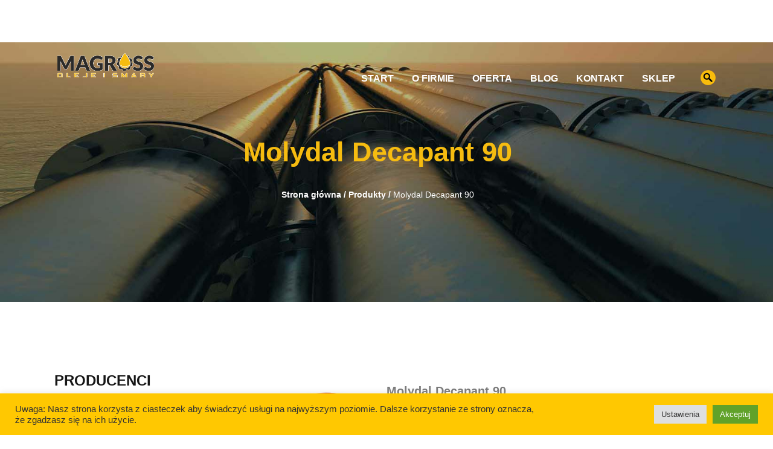

--- FILE ---
content_type: text/html; charset=UTF-8
request_url: https://magross.pl/molydal-decapant-90-srodek-do-usuwania-farb/
body_size: 37946
content:
<!DOCTYPE html>
<html lang="pl-PL">
<head>
	<meta charset="UTF-8">
	<meta name="viewport" content="width=device-width, initial-scale=1.0">
	<meta http-equiv="X-UA-Compatible" content="IE=edge">

	<link rel="icon" type="image/ico" href="https://magross.pl/wp-content/uploads/lezka.jpg" sizes="16x16">
	<link rel="stylesheet" href="https://use.fontawesome.com/releases/v5.8.2/css/all.css" integrity="sha384-oS3vJWv+0UjzBfQzYUhtDYW+Pj2yciDJxpsK1OYPAYjqT085Qq/1cq5FLXAZQ7Ay" crossorigin="anonymous">

	

	<link rel="profile" href="http://gmpg.org/xfn/11">
	<link rel="pingback" href="https://magross.pl/xmlrpc.php">
	<meta name='robots' content='index, follow, max-image-preview:large, max-snippet:-1, max-video-preview:-1' />

	<!-- This site is optimized with the Yoast SEO plugin v21.8.1 - https://yoast.com/wordpress/plugins/seo/ -->
	<title>Molydal Decapant 90 | MAGROSS Sp. z o.o Oleje i Smary</title>
	<link rel="canonical" href="https://magross.pl/molydal-decapant-90-srodek-do-usuwania-farb/" />
	<meta property="og:locale" content="pl_PL" />
	<meta property="og:type" content="article" />
	<meta property="og:title" content="Molydal Decapant 90 | MAGROSS Sp. z o.o Oleje i Smary" />
	<meta property="og:description" content="Molydal Decapant 90 środek do usuwania farb. Zastosowanie: Molydal Decapant..." />
	<meta property="og:url" content="https://magross.pl/molydal-decapant-90-srodek-do-usuwania-farb/" />
	<meta property="og:site_name" content="MAGROSS Sp. z o.o Oleje i Smary" />
	<meta property="og:image" content="https://magross.pl/wp-content/uploads/Molydal-Decepant.jpg" />
	<meta property="og:image:width" content="281" />
	<meta property="og:image:height" content="800" />
	<meta property="og:image:type" content="image/jpeg" />
	<meta name="twitter:card" content="summary_large_image" />
	<script type="application/ld+json" class="yoast-schema-graph">{"@context":"https://schema.org","@graph":[{"@type":"WebPage","@id":"https://magross.pl/molydal-decapant-90-srodek-do-usuwania-farb/","url":"https://magross.pl/molydal-decapant-90-srodek-do-usuwania-farb/","name":"Molydal Decapant 90 | MAGROSS Sp. z o.o Oleje i Smary","isPartOf":{"@id":"https://magross.pl/#website"},"primaryImageOfPage":{"@id":"https://magross.pl/molydal-decapant-90-srodek-do-usuwania-farb/#primaryimage"},"image":{"@id":"https://magross.pl/molydal-decapant-90-srodek-do-usuwania-farb/#primaryimage"},"thumbnailUrl":"https://magross.pl/wp-content/uploads/Molydal-Decepant.jpg","datePublished":"2019-11-11T09:24:50+00:00","dateModified":"2019-11-11T09:24:50+00:00","breadcrumb":{"@id":"https://magross.pl/molydal-decapant-90-srodek-do-usuwania-farb/#breadcrumb"},"inLanguage":"pl-PL","potentialAction":[{"@type":"ReadAction","target":["https://magross.pl/molydal-decapant-90-srodek-do-usuwania-farb/"]}]},{"@type":"ImageObject","inLanguage":"pl-PL","@id":"https://magross.pl/molydal-decapant-90-srodek-do-usuwania-farb/#primaryimage","url":"https://magross.pl/wp-content/uploads/Molydal-Decepant.jpg","contentUrl":"https://magross.pl/wp-content/uploads/Molydal-Decepant.jpg","width":281,"height":800,"caption":"Molydal Decepant"},{"@type":"BreadcrumbList","@id":"https://magross.pl/molydal-decapant-90-srodek-do-usuwania-farb/#breadcrumb","itemListElement":[{"@type":"ListItem","position":1,"name":"Strona główna","item":"https://magross.pl/"},{"@type":"ListItem","position":2,"name":"Produkty","item":"https://magross.pl/oferta/"},{"@type":"ListItem","position":3,"name":"Molydal Decapant 90"}]},{"@type":"WebSite","@id":"https://magross.pl/#website","url":"https://magross.pl/","name":"MAGROSS Sp. z o.o Oleje i Smary","description":"Polski Dystrybutor","potentialAction":[{"@type":"SearchAction","target":{"@type":"EntryPoint","urlTemplate":"https://magross.pl/?s={search_term_string}"},"query-input":"required name=search_term_string"}],"inLanguage":"pl-PL"}]}</script>
	<!-- / Yoast SEO plugin. -->


<link rel='dns-prefetch' href='//cdn.jsdelivr.net' />
<link rel="alternate" type="application/rss+xml" title="MAGROSS Sp. z o.o Oleje i Smary &raquo; Kanał z wpisami" href="https://magross.pl/feed/" />
<link rel="alternate" type="application/rss+xml" title="MAGROSS Sp. z o.o Oleje i Smary &raquo; Kanał z komentarzami" href="https://magross.pl/comments/feed/" />
<script type="text/javascript">
window._wpemojiSettings = {"baseUrl":"https:\/\/s.w.org\/images\/core\/emoji\/14.0.0\/72x72\/","ext":".png","svgUrl":"https:\/\/s.w.org\/images\/core\/emoji\/14.0.0\/svg\/","svgExt":".svg","source":{"concatemoji":"https:\/\/magross.pl\/wp-includes\/js\/wp-emoji-release.min.js?ver=6.2.8"}};
/*! This file is auto-generated */
!function(e,a,t){var n,r,o,i=a.createElement("canvas"),p=i.getContext&&i.getContext("2d");function s(e,t){p.clearRect(0,0,i.width,i.height),p.fillText(e,0,0);e=i.toDataURL();return p.clearRect(0,0,i.width,i.height),p.fillText(t,0,0),e===i.toDataURL()}function c(e){var t=a.createElement("script");t.src=e,t.defer=t.type="text/javascript",a.getElementsByTagName("head")[0].appendChild(t)}for(o=Array("flag","emoji"),t.supports={everything:!0,everythingExceptFlag:!0},r=0;r<o.length;r++)t.supports[o[r]]=function(e){if(p&&p.fillText)switch(p.textBaseline="top",p.font="600 32px Arial",e){case"flag":return s("\ud83c\udff3\ufe0f\u200d\u26a7\ufe0f","\ud83c\udff3\ufe0f\u200b\u26a7\ufe0f")?!1:!s("\ud83c\uddfa\ud83c\uddf3","\ud83c\uddfa\u200b\ud83c\uddf3")&&!s("\ud83c\udff4\udb40\udc67\udb40\udc62\udb40\udc65\udb40\udc6e\udb40\udc67\udb40\udc7f","\ud83c\udff4\u200b\udb40\udc67\u200b\udb40\udc62\u200b\udb40\udc65\u200b\udb40\udc6e\u200b\udb40\udc67\u200b\udb40\udc7f");case"emoji":return!s("\ud83e\udef1\ud83c\udffb\u200d\ud83e\udef2\ud83c\udfff","\ud83e\udef1\ud83c\udffb\u200b\ud83e\udef2\ud83c\udfff")}return!1}(o[r]),t.supports.everything=t.supports.everything&&t.supports[o[r]],"flag"!==o[r]&&(t.supports.everythingExceptFlag=t.supports.everythingExceptFlag&&t.supports[o[r]]);t.supports.everythingExceptFlag=t.supports.everythingExceptFlag&&!t.supports.flag,t.DOMReady=!1,t.readyCallback=function(){t.DOMReady=!0},t.supports.everything||(n=function(){t.readyCallback()},a.addEventListener?(a.addEventListener("DOMContentLoaded",n,!1),e.addEventListener("load",n,!1)):(e.attachEvent("onload",n),a.attachEvent("onreadystatechange",function(){"complete"===a.readyState&&t.readyCallback()})),(e=t.source||{}).concatemoji?c(e.concatemoji):e.wpemoji&&e.twemoji&&(c(e.twemoji),c(e.wpemoji)))}(window,document,window._wpemojiSettings);
</script>
<style type="text/css">
img.wp-smiley,
img.emoji {
	display: inline !important;
	border: none !important;
	box-shadow: none !important;
	height: 1em !important;
	width: 1em !important;
	margin: 0 0.07em !important;
	vertical-align: -0.1em !important;
	background: none !important;
	padding: 0 !important;
}
</style>
	<link rel='stylesheet' id='wp-block-library-css' href='https://magross.pl/wp-includes/css/dist/block-library/style.min.css?ver=6.2.8' type='text/css' media='all' />
<link rel='stylesheet' id='classic-theme-styles-css' href='https://magross.pl/wp-includes/css/classic-themes.min.css?ver=6.2.8' type='text/css' media='all' />
<style id='global-styles-inline-css' type='text/css'>
body{--wp--preset--color--black: #000000;--wp--preset--color--cyan-bluish-gray: #abb8c3;--wp--preset--color--white: #ffffff;--wp--preset--color--pale-pink: #f78da7;--wp--preset--color--vivid-red: #cf2e2e;--wp--preset--color--luminous-vivid-orange: #ff6900;--wp--preset--color--luminous-vivid-amber: #fcb900;--wp--preset--color--light-green-cyan: #7bdcb5;--wp--preset--color--vivid-green-cyan: #00d084;--wp--preset--color--pale-cyan-blue: #8ed1fc;--wp--preset--color--vivid-cyan-blue: #0693e3;--wp--preset--color--vivid-purple: #9b51e0;--wp--preset--gradient--vivid-cyan-blue-to-vivid-purple: linear-gradient(135deg,rgba(6,147,227,1) 0%,rgb(155,81,224) 100%);--wp--preset--gradient--light-green-cyan-to-vivid-green-cyan: linear-gradient(135deg,rgb(122,220,180) 0%,rgb(0,208,130) 100%);--wp--preset--gradient--luminous-vivid-amber-to-luminous-vivid-orange: linear-gradient(135deg,rgba(252,185,0,1) 0%,rgba(255,105,0,1) 100%);--wp--preset--gradient--luminous-vivid-orange-to-vivid-red: linear-gradient(135deg,rgba(255,105,0,1) 0%,rgb(207,46,46) 100%);--wp--preset--gradient--very-light-gray-to-cyan-bluish-gray: linear-gradient(135deg,rgb(238,238,238) 0%,rgb(169,184,195) 100%);--wp--preset--gradient--cool-to-warm-spectrum: linear-gradient(135deg,rgb(74,234,220) 0%,rgb(151,120,209) 20%,rgb(207,42,186) 40%,rgb(238,44,130) 60%,rgb(251,105,98) 80%,rgb(254,248,76) 100%);--wp--preset--gradient--blush-light-purple: linear-gradient(135deg,rgb(255,206,236) 0%,rgb(152,150,240) 100%);--wp--preset--gradient--blush-bordeaux: linear-gradient(135deg,rgb(254,205,165) 0%,rgb(254,45,45) 50%,rgb(107,0,62) 100%);--wp--preset--gradient--luminous-dusk: linear-gradient(135deg,rgb(255,203,112) 0%,rgb(199,81,192) 50%,rgb(65,88,208) 100%);--wp--preset--gradient--pale-ocean: linear-gradient(135deg,rgb(255,245,203) 0%,rgb(182,227,212) 50%,rgb(51,167,181) 100%);--wp--preset--gradient--electric-grass: linear-gradient(135deg,rgb(202,248,128) 0%,rgb(113,206,126) 100%);--wp--preset--gradient--midnight: linear-gradient(135deg,rgb(2,3,129) 0%,rgb(40,116,252) 100%);--wp--preset--duotone--dark-grayscale: url('#wp-duotone-dark-grayscale');--wp--preset--duotone--grayscale: url('#wp-duotone-grayscale');--wp--preset--duotone--purple-yellow: url('#wp-duotone-purple-yellow');--wp--preset--duotone--blue-red: url('#wp-duotone-blue-red');--wp--preset--duotone--midnight: url('#wp-duotone-midnight');--wp--preset--duotone--magenta-yellow: url('#wp-duotone-magenta-yellow');--wp--preset--duotone--purple-green: url('#wp-duotone-purple-green');--wp--preset--duotone--blue-orange: url('#wp-duotone-blue-orange');--wp--preset--font-size--small: 13px;--wp--preset--font-size--medium: 20px;--wp--preset--font-size--large: 36px;--wp--preset--font-size--x-large: 42px;--wp--preset--spacing--20: 0.44rem;--wp--preset--spacing--30: 0.67rem;--wp--preset--spacing--40: 1rem;--wp--preset--spacing--50: 1.5rem;--wp--preset--spacing--60: 2.25rem;--wp--preset--spacing--70: 3.38rem;--wp--preset--spacing--80: 5.06rem;--wp--preset--shadow--natural: 6px 6px 9px rgba(0, 0, 0, 0.2);--wp--preset--shadow--deep: 12px 12px 50px rgba(0, 0, 0, 0.4);--wp--preset--shadow--sharp: 6px 6px 0px rgba(0, 0, 0, 0.2);--wp--preset--shadow--outlined: 6px 6px 0px -3px rgba(255, 255, 255, 1), 6px 6px rgba(0, 0, 0, 1);--wp--preset--shadow--crisp: 6px 6px 0px rgba(0, 0, 0, 1);}:where(.is-layout-flex){gap: 0.5em;}body .is-layout-flow > .alignleft{float: left;margin-inline-start: 0;margin-inline-end: 2em;}body .is-layout-flow > .alignright{float: right;margin-inline-start: 2em;margin-inline-end: 0;}body .is-layout-flow > .aligncenter{margin-left: auto !important;margin-right: auto !important;}body .is-layout-constrained > .alignleft{float: left;margin-inline-start: 0;margin-inline-end: 2em;}body .is-layout-constrained > .alignright{float: right;margin-inline-start: 2em;margin-inline-end: 0;}body .is-layout-constrained > .aligncenter{margin-left: auto !important;margin-right: auto !important;}body .is-layout-constrained > :where(:not(.alignleft):not(.alignright):not(.alignfull)){max-width: var(--wp--style--global--content-size);margin-left: auto !important;margin-right: auto !important;}body .is-layout-constrained > .alignwide{max-width: var(--wp--style--global--wide-size);}body .is-layout-flex{display: flex;}body .is-layout-flex{flex-wrap: wrap;align-items: center;}body .is-layout-flex > *{margin: 0;}:where(.wp-block-columns.is-layout-flex){gap: 2em;}.has-black-color{color: var(--wp--preset--color--black) !important;}.has-cyan-bluish-gray-color{color: var(--wp--preset--color--cyan-bluish-gray) !important;}.has-white-color{color: var(--wp--preset--color--white) !important;}.has-pale-pink-color{color: var(--wp--preset--color--pale-pink) !important;}.has-vivid-red-color{color: var(--wp--preset--color--vivid-red) !important;}.has-luminous-vivid-orange-color{color: var(--wp--preset--color--luminous-vivid-orange) !important;}.has-luminous-vivid-amber-color{color: var(--wp--preset--color--luminous-vivid-amber) !important;}.has-light-green-cyan-color{color: var(--wp--preset--color--light-green-cyan) !important;}.has-vivid-green-cyan-color{color: var(--wp--preset--color--vivid-green-cyan) !important;}.has-pale-cyan-blue-color{color: var(--wp--preset--color--pale-cyan-blue) !important;}.has-vivid-cyan-blue-color{color: var(--wp--preset--color--vivid-cyan-blue) !important;}.has-vivid-purple-color{color: var(--wp--preset--color--vivid-purple) !important;}.has-black-background-color{background-color: var(--wp--preset--color--black) !important;}.has-cyan-bluish-gray-background-color{background-color: var(--wp--preset--color--cyan-bluish-gray) !important;}.has-white-background-color{background-color: var(--wp--preset--color--white) !important;}.has-pale-pink-background-color{background-color: var(--wp--preset--color--pale-pink) !important;}.has-vivid-red-background-color{background-color: var(--wp--preset--color--vivid-red) !important;}.has-luminous-vivid-orange-background-color{background-color: var(--wp--preset--color--luminous-vivid-orange) !important;}.has-luminous-vivid-amber-background-color{background-color: var(--wp--preset--color--luminous-vivid-amber) !important;}.has-light-green-cyan-background-color{background-color: var(--wp--preset--color--light-green-cyan) !important;}.has-vivid-green-cyan-background-color{background-color: var(--wp--preset--color--vivid-green-cyan) !important;}.has-pale-cyan-blue-background-color{background-color: var(--wp--preset--color--pale-cyan-blue) !important;}.has-vivid-cyan-blue-background-color{background-color: var(--wp--preset--color--vivid-cyan-blue) !important;}.has-vivid-purple-background-color{background-color: var(--wp--preset--color--vivid-purple) !important;}.has-black-border-color{border-color: var(--wp--preset--color--black) !important;}.has-cyan-bluish-gray-border-color{border-color: var(--wp--preset--color--cyan-bluish-gray) !important;}.has-white-border-color{border-color: var(--wp--preset--color--white) !important;}.has-pale-pink-border-color{border-color: var(--wp--preset--color--pale-pink) !important;}.has-vivid-red-border-color{border-color: var(--wp--preset--color--vivid-red) !important;}.has-luminous-vivid-orange-border-color{border-color: var(--wp--preset--color--luminous-vivid-orange) !important;}.has-luminous-vivid-amber-border-color{border-color: var(--wp--preset--color--luminous-vivid-amber) !important;}.has-light-green-cyan-border-color{border-color: var(--wp--preset--color--light-green-cyan) !important;}.has-vivid-green-cyan-border-color{border-color: var(--wp--preset--color--vivid-green-cyan) !important;}.has-pale-cyan-blue-border-color{border-color: var(--wp--preset--color--pale-cyan-blue) !important;}.has-vivid-cyan-blue-border-color{border-color: var(--wp--preset--color--vivid-cyan-blue) !important;}.has-vivid-purple-border-color{border-color: var(--wp--preset--color--vivid-purple) !important;}.has-vivid-cyan-blue-to-vivid-purple-gradient-background{background: var(--wp--preset--gradient--vivid-cyan-blue-to-vivid-purple) !important;}.has-light-green-cyan-to-vivid-green-cyan-gradient-background{background: var(--wp--preset--gradient--light-green-cyan-to-vivid-green-cyan) !important;}.has-luminous-vivid-amber-to-luminous-vivid-orange-gradient-background{background: var(--wp--preset--gradient--luminous-vivid-amber-to-luminous-vivid-orange) !important;}.has-luminous-vivid-orange-to-vivid-red-gradient-background{background: var(--wp--preset--gradient--luminous-vivid-orange-to-vivid-red) !important;}.has-very-light-gray-to-cyan-bluish-gray-gradient-background{background: var(--wp--preset--gradient--very-light-gray-to-cyan-bluish-gray) !important;}.has-cool-to-warm-spectrum-gradient-background{background: var(--wp--preset--gradient--cool-to-warm-spectrum) !important;}.has-blush-light-purple-gradient-background{background: var(--wp--preset--gradient--blush-light-purple) !important;}.has-blush-bordeaux-gradient-background{background: var(--wp--preset--gradient--blush-bordeaux) !important;}.has-luminous-dusk-gradient-background{background: var(--wp--preset--gradient--luminous-dusk) !important;}.has-pale-ocean-gradient-background{background: var(--wp--preset--gradient--pale-ocean) !important;}.has-electric-grass-gradient-background{background: var(--wp--preset--gradient--electric-grass) !important;}.has-midnight-gradient-background{background: var(--wp--preset--gradient--midnight) !important;}.has-small-font-size{font-size: var(--wp--preset--font-size--small) !important;}.has-medium-font-size{font-size: var(--wp--preset--font-size--medium) !important;}.has-large-font-size{font-size: var(--wp--preset--font-size--large) !important;}.has-x-large-font-size{font-size: var(--wp--preset--font-size--x-large) !important;}
.wp-block-navigation a:where(:not(.wp-element-button)){color: inherit;}
:where(.wp-block-columns.is-layout-flex){gap: 2em;}
.wp-block-pullquote{font-size: 1.5em;line-height: 1.6;}
</style>
<link rel='stylesheet' id='cookie-law-info-css' href='https://magross.pl/wp-content/plugins/cookie-law-info/legacy/public/css/cookie-law-info-public.css?ver=3.2.8' type='text/css' media='all' />
<link rel='stylesheet' id='cookie-law-info-gdpr-css' href='https://magross.pl/wp-content/plugins/cookie-law-info/legacy/public/css/cookie-law-info-gdpr.css?ver=3.2.8' type='text/css' media='all' />
<link rel='stylesheet' id='taxonomy-image-plugin-public-css' href='https://magross.pl/wp-content/plugins/taxonomy-images/css/style.css?ver=0.9.6' type='text/css' media='screen' />
<link rel='stylesheet' id='_tk-bootstrap-wp-css' href='https://magross.pl/wp-content/themes/magross/includes/css/bootstrap-wp.css?ver=6.2.8' type='text/css' media='all' />
<link rel='stylesheet' id='bootstrap-css' href='https://magross.pl/wp-content/themes/magross/includes/resources/bootstrap/css/bootstrap.css?ver=6.2.8' type='text/css' media='all' />
<link rel='stylesheet' id='bootstrap-grid-css' href='https://magross.pl/wp-content/themes/magross/includes/resources/bootstrap/css/bootstrap-grid.css?ver=6.2.8' type='text/css' media='all' />
<link rel='stylesheet' id='bootstrap-reboot-css' href='https://magross.pl/wp-content/themes/magross/includes/resources/bootstrap/css/bootstrap-reboot.min.css?ver=6.2.8' type='text/css' media='all' />
<link rel='stylesheet' id='owl-carousel-css' href='https://magross.pl/wp-content/themes/magross/includes/css/owl.carousel.css?ver=6.2.8' type='text/css' media='all' />
<link rel='stylesheet' id='animate-css' href='https://magross.pl/wp-content/themes/magross/includes/css/animate.css?ver=6.2.8' type='text/css' media='all' />
<link rel='stylesheet' id='_tk-font-awesome-css' href='https://magross.pl/wp-content/themes/magross/includes/css/font-awesome.min.css?ver=4.7.0' type='text/css' media='all' />
<link rel='stylesheet' id='_tk-style-less-css' href='https://magross.pl/wp-content/themes/magross/includes/css/style.css?ver=6.2.8' type='text/css' media='all' />
<link rel='stylesheet' id='_tk-style-css' href='https://magross.pl/wp-content/themes/magross/style.css?ver=6.2.8' type='text/css' media='all' />
<script type='text/javascript' src='https://magross.pl/wp-includes/js/jquery/jquery.min.js?ver=3.6.4' id='jquery-core-js'></script>
<script type='text/javascript' src='https://magross.pl/wp-includes/js/jquery/jquery-migrate.min.js?ver=3.4.0' id='jquery-migrate-js'></script>
<script type='text/javascript' id='cookie-law-info-js-extra'>
/* <![CDATA[ */
var Cli_Data = {"nn_cookie_ids":[],"cookielist":[],"non_necessary_cookies":[],"ccpaEnabled":"","ccpaRegionBased":"","ccpaBarEnabled":"","strictlyEnabled":["necessary","obligatoire"],"ccpaType":"gdpr","js_blocking":"1","custom_integration":"","triggerDomRefresh":"","secure_cookies":""};
var cli_cookiebar_settings = {"animate_speed_hide":"500","animate_speed_show":"500","background":"#ffc801","border":"#b1a6a6c2","border_on":"","button_1_button_colour":"#61a229","button_1_button_hover":"#4e8221","button_1_link_colour":"#fff","button_1_as_button":"1","button_1_new_win":"","button_2_button_colour":"#333","button_2_button_hover":"#292929","button_2_link_colour":"#444","button_2_as_button":"","button_2_hidebar":"","button_3_button_colour":"#dedfe0","button_3_button_hover":"#b2b2b3","button_3_link_colour":"#333333","button_3_as_button":"1","button_3_new_win":"","button_4_button_colour":"#dedfe0","button_4_button_hover":"#b2b2b3","button_4_link_colour":"#333333","button_4_as_button":"1","button_7_button_colour":"#61a229","button_7_button_hover":"#4e8221","button_7_link_colour":"#fff","button_7_as_button":"1","button_7_new_win":"","font_family":"inherit","header_fix":"","notify_animate_hide":"1","notify_animate_show":"1","notify_div_id":"#cookie-law-info-bar","notify_position_horizontal":"right","notify_position_vertical":"bottom","scroll_close":"","scroll_close_reload":"","accept_close_reload":"","reject_close_reload":"","showagain_tab":"","showagain_background":"#fff","showagain_border":"#000","showagain_div_id":"#cookie-law-info-again","showagain_x_position":"100px","text":"#333333","show_once_yn":"","show_once":"10000","logging_on":"","as_popup":"","popup_overlay":"1","bar_heading_text":"","cookie_bar_as":"banner","popup_showagain_position":"bottom-right","widget_position":"left"};
var log_object = {"ajax_url":"https:\/\/magross.pl\/wp-admin\/admin-ajax.php"};
/* ]]> */
</script>
<script type='text/javascript' src='https://magross.pl/wp-content/plugins/cookie-law-info/legacy/public/js/cookie-law-info-public.js?ver=3.2.8' id='cookie-law-info-js'></script>
<link rel="https://api.w.org/" href="https://magross.pl/wp-json/" /><link rel="EditURI" type="application/rsd+xml" title="RSD" href="https://magross.pl/xmlrpc.php?rsd" />
<link rel="wlwmanifest" type="application/wlwmanifest+xml" href="https://magross.pl/wp-includes/wlwmanifest.xml" />
<meta name="generator" content="WordPress 6.2.8" />
<link rel='shortlink' href='https://magross.pl/?p=4559' />
<link rel="alternate" type="application/json+oembed" href="https://magross.pl/wp-json/oembed/1.0/embed?url=https%3A%2F%2Fmagross.pl%2Fmolydal-decapant-90-srodek-do-usuwania-farb%2F" />
<link rel="alternate" type="text/xml+oembed" href="https://magross.pl/wp-json/oembed/1.0/embed?url=https%3A%2F%2Fmagross.pl%2Fmolydal-decapant-90-srodek-do-usuwania-farb%2F&#038;format=xml" />
<link rel="icon" href="https://magross.pl/wp-content/uploads/cropped-lezka-32x32.jpg" sizes="32x32" />
<link rel="icon" href="https://magross.pl/wp-content/uploads/cropped-lezka-192x192.jpg" sizes="192x192" />
<link rel="apple-touch-icon" href="https://magross.pl/wp-content/uploads/cropped-lezka-180x180.jpg" />
<meta name="msapplication-TileImage" content="https://magross.pl/wp-content/uploads/cropped-lezka-270x270.jpg" />
		<style type="text/css" id="wp-custom-css">
			.site-navigation .menu-box {
    margin-top: -20px !important;
}

.poch {
  -webkit-transition: all 0.5s ease;
     -moz-transition: all 0.5s ease;
       -o-transition: all 0.5s ease;
      -ms-transition: all 0.5s ease;
          transition: all 0.5s ease;
}
 
.poch:hover {
  -webkit-transform: rotate(-3deg);
     -moz-transform: rotate(-3deg);
       -o-transform: rotate(-3deg);
      -ms-transform: rotate(-3deg);
          transform: rotate(-3deg);
}		</style>
				</head>

<body class="products-template-default single single-products postid-4559 footer_normal fixed-1 adminbar-0 light group-blog">

<!-- <div id="fb-root"></div>
<script>(function(d, s, id) {
  var js, fjs = d.getElementsByTagName(s)[0];
  if (d.getElementById(id)) return;
  js = d.createElement(s); js.id = id;
  js.src = "//connect.facebook.net/pl_PL/sdk.js#xfbml=1&version=v2.9";
  fjs.parentNode.insertBefore(js, fjs);
}(document, 'script', 'facebook-jssdk'));</script> -->




<nav id="navbar" class="site-navigation transition light nav-fixed" data-spy="affix" data-offset-top="60">
			<div class="upper-top-section">
			<div class="container">
				<div class="row">
					<div class="col-sm-12 upper-left">
						
						
					
					
					
								</div>

							<div class="col-sm-12 upper-right text-right">
					
					
						
						
						
												<div class="widget-top">
							<div id="text-3" class="widget widget_text">			<div class="textwidget"><p><i class="fas fa-phone"></i> <a href="tel:895391312">89 539 13 12</a>   |    <i class="fas fa-envelope"></i> <a href="mailto:biuro@magross.pl">biuro@magross.pl</a></p>
</div>
		</div>						</div>
										</div>
							</div>
		</div>
	</div>
		<div class="menu-box transition menu-box-normal">
		<div class="container">
			<div class="row navbar">

				<div class="navbar-header">
					<!-- Your site title as branding in the menu -->

					<a class="navbar-brand" href="https://magross.pl/" rel="home" title="MAGROSS Sp. z o.o Oleje i Smary">
													<div style="background-image:url(https://magross.pl/wp-content/uploads/MAGROSS-LOGOczarne-m-2.png);max-height:180px" class="thumbnail-contain thumbnail-logo"></div>
											</a>

					<!-- .navbar-toggle is used as the toggle for collapsed navbar content -->
					<button type="button" class="navbar-toggle d-md-none" data-toggle="collapse" data-target=".navbar-collapse">
						<svg xmlns="http://www.w3.org/2000/svg" width="30" height="30" viewBox="0 0 30 30" role="img" focusable="false"><path stroke="currentColor" stroke-linecap="round" stroke-miterlimit="10" stroke-width="2" d="M4 7h22M4 15h22M4 23h22"></path></svg>
					</button>
				</div>

				
				
				
					<div class="top-infobox animate-this">
						<div class="collapse navbar-collapse">
							<div class="top-infobox-container margintop navbar-box-right">
								
								
								
								
																												<a class="search-btn collapsed" data-toggle="collapse" href="#collapseSearch" aria-expanded="false" aria-controls="collapseSearch"><img src="https://magross.pl/wp-content/uploads/wyszukaj45.png"></a>
																																										</div>
															<ul id="main-menu" class="nav navbar-nav navbar-right flex-row"><li id="menu-item-1549" class="menu-item menu-item-type-custom menu-item-object-custom menu-item-home"><a href="https://magross.pl">Start</a></li>
<li id="menu-item-1713" class="menu-item menu-item-type-post_type menu-item-object-page"><a href="https://magross.pl/o-firmie/">O firmie</a></li>
<li id="menu-item-1730" class="menu-item menu-item-type-post_type_archive menu-item-object-products"><a href="https://magross.pl/oferta/">Oferta</a></li>
<li id="menu-item-1552" class="menu-item menu-item-type-post_type menu-item-object-page current_page_parent"><a href="https://magross.pl/blog/">Blog</a></li>
<li id="menu-item-1553" class="menu-item menu-item-type-post_type menu-item-object-page"><a href="https://magross.pl/kontakt/">Kontakt</a></li>
<li id="menu-item-5414" class="menu-item menu-item-type-custom menu-item-object-custom"><a rel="nofollow" href="https://emagross.pl/">Sklep</a></li>
</ul>													</div>
											</div>
				


				
			</div>
		</div>
	</div>

	
			<div class="collapse collapseSearch" id="collapseSearch">
			<div class="panel-body">
				<div class="search-box">
											<div class="container">
											<form role="search" method="get" class="search-form" action="https://magross.pl/">
	<label>
		<input type="search" class="search-field" value="" name="s" title="Szukaj" placeholder="Wpisz szukaną frazę">
	</label>
	<button type="submit" class="search-submit" value="Search"><i class="fa fa-search" aria-hidden="true"></i></button>
</form>
											</div>
									</div>
			</div>
		</div>
	</nav>


			<div class="banner banner- thumbnail-cover thumbnail-center light" style="height:400px;background-image:url(https://magross.pl/wp-content/uploads/rury-top.jpg);color:#ffffff;; ">
			<div class="banner-content">
	<div class="container">
		<div class="row">
			<div class="col-sm-16">

				
								<h1 class="banner-title">

											Molydal Decapant 90					
				</p>
				
							</div>

							<div class="col-sm-24">
					<div class="text-center banner-breadcrumbs">
						
							<div class="breadcrumbs-box"><p id="breadcrumbs"><span><span><a href="https://magross.pl/">Strona główna</a></span> / <span><a href="https://magross.pl/oferta/">Produkty</a></span> / <span class="breadcrumb_last" aria-current="page">Molydal Decapant 90</span></span></p></div>
											</div>
				</div>
					</div>
	</div>
</div>
		</div>

	


	
<div class="container main">
	<div class="row">
		<div class="col-sm-8 col-sm-push-16 accordion_menu">
						<div class="product-archive row">
				<h3 class="accordion__title products__title">Producenci</h3>
									<div class="panel-group product-archive" id="accordion">
													<p class="panel-title product-name first-level">
								<a href="https://magross.pl/kluber-lubrication/" class="product-left">Kluber Lubrication</a>
								<a data-toggle="collapse" data-parent="#accordion2" href="#collapse10" class="product-right dropdown_colapse collapsed">
									<i class="fa fa-angle-down" aria-hidden="true"></i>
								</a>
							</p>
							<div id="collapse10" class="panel-collapse collapse">
																	<div class="panel-group" id="accordion2">
																					
											<p class="panel-title product-name second-level">
												<a href="https://magross.pl/pasty-smarowe-kluber/" class="product-left ">Pasty smarowe Kluber(12)</a>
												<a data-toggle="collapse" data-parent="#accordion2" href="#collapse32" class="product-right dropdown_colapse ">
													<i class="fa fa-angle-down" aria-hidden="true"></i>
												</a>
											</p>
											<div id="collapse32" class="panel-collapse collapse">


																										<p class="product-name third-level"><a href="https://magross.pl/kluber-altemp-q-nb-50-1-pasta-montazowa/">Kluber Altemp Q NB 50</a></p>
																													<p class="product-name third-level"><a href="https://magross.pl/kluber-duotempi-pmy-45-1/">Kluber Duotempi PMY 45</a></p>
																													<p class="product-name third-level"><a href="https://magross.pl/kluber-wolfracoat-c-1/">Kluber Wolfracoat C</a></p>
																													<p class="product-name third-level"><a href="https://magross.pl/kluber-wolfrakote-top-paste/">Kluber Wolfrakote Top Paste</a></p>
																													<p class="product-name third-level"><a href="https://magross.pl/kluberpaste-hs-91-21/">Kluberpaste HS 91-21</a></p>
																													<p class="product-name third-level"><a href="https://magross.pl/unimoly-htc-metallic-pasta-wysokotemperaturowa/">Kluber Unimoly HTC Metallic</a></p>
																													<p class="product-name third-level"><a href="https://magross.pl/kluberbio-em-72-81/">Kluberbio EM 72-81</a></p>
																													<p class="product-name third-level"><a href="https://magross.pl/kluberpaste-46-mr-401-1/">Kluberpaste 46 MR 401</a></p>
																													<p class="product-name third-level"><a href="https://magross.pl/kluberpaste-hel-46-450/">Kluberpaste HEL 46-450</a></p>
																													<p class="product-name third-level"><a href="https://magross.pl/kluberpaste-me-31-52-1/">Kluberpaste ME 31-52</a></p>
																													<p class="product-name third-level"><a href="https://magross.pl/kluberpaste-uh1-84-201-1/">Kluberpaste UH1 84-201</a></p>
																													<p class="product-name third-level"><a href="https://magross.pl/kluberpaste-uh1-96-402-1/">Kluberpaste UH1 96-402</a></p>
																									</div>
																					
											<p class="panel-title product-name second-level">
												<a href="https://magross.pl/smary-kluber-lubrication/" class="product-left ">Smary Kluber(106)</a>
												<a data-toggle="collapse" data-parent="#accordion2" href="#collapse97" class="product-right dropdown_colapse ">
													<i class="fa fa-angle-down" aria-hidden="true"></i>
												</a>
											</p>
											<div id="collapse97" class="panel-collapse collapse">


																										<p class="product-name third-level"><a href="https://magross.pl/kluber-amblygon-ta-15-2-smar-uniwersalny-wysokotemperaturowy/">Kluber Amblygon TA 15/2</a></p>
																													<p class="product-name third-level"><a href="https://magross.pl/kluber-amblygon-ta-30-1-ta-30-2-smar-wysokotemperaturowy/">Kluber Amblygon TA 30/1, TA 30/2</a></p>
																													<p class="product-name third-level"><a href="https://magross.pl/kluber-asonic-ghy-72-smar-niskoszumowy-wysokotemperaturowy/">Kluber Asonic GHY 72</a></p>
																													<p class="product-name third-level"><a href="https://magross.pl/kluber-centoplex-2-3/">Kluber Centoplex 2, 3</a></p>
																													<p class="product-name third-level"><a href="https://magross.pl/kluberalfa-yv-93-302/">Kluberalfa YV 93-302</a></p>
																													<p class="product-name third-level"><a href="https://magross.pl/kluber-asonic-gly-32-1/">Kluber Asonic GLY 32</a></p>
																													<p class="product-name third-level"><a href="https://magross.pl/kluber-asonic-hq-72-102-1-smar-niskoszumowy/">Kluber Asonic HQ 72-102</a></p>
																													<p class="product-name third-level"><a href="https://magross.pl/kluber-barrierta-i-s-402-i-mi-202-i-l-162-i-el-102/">Kluber Barrierta I S-402, I MI-202, I L-162, I EL-102</a></p>
																													<p class="product-name third-level"><a href="https://magross.pl/kluberfood-nh1-87-703/">Kluberfood NH1 87-703</a></p>
																													<p class="product-name third-level"><a href="https://magross.pl/kluber-barrierta-km-192-kl-092/">Kluber Barrierta KM 192, KL 092</a></p>
																													<p class="product-name third-level"><a href="https://magross.pl/kluber-barrierta-l-25-dl-smar-do-tworzyw-sztucznych/">Kluber Barrierta L 25 DL</a></p>
																													<p class="product-name third-level"><a href="https://magross.pl/kluber-barrierta-l-55-0-l-55-1-l-55-2-l-55-3/">Kluber Barrierta L 55/0, L 55/1, L 55/2, L 55/3</a></p>
																													<p class="product-name third-level"><a href="https://magross.pl/kluber-catenera-ksb-6-ksb-8-ksb-12-smar-adhezyjny-dla-przemyslu-spozywczego/">Kluber Catenera KSB 6, KSB 8, KSB 12</a></p>
																													<p class="product-name third-level"><a href="https://magross.pl/kluber-centoplex-1-dl-2-dl/">Kluber Centoplex 1 DL, 2 DL</a></p>
																													<p class="product-name third-level"><a href="https://magross.pl/kluber-centoplex-cx-4-375-au-1/">Kluber Centoplex CX 4/375 AU</a></p>
																													<p class="product-name third-level"><a href="https://magross.pl/klubergrease-lft-71-402/">Klubergrease LFT 71-402</a></p>
																													<p class="product-name third-level"><a href="https://magross.pl/kluberlectric-be-44-152/">Kluberlectric BE 44-152</a></p>
																													<p class="product-name third-level"><a href="https://magross.pl/kluber-centoplex-glp-500-1/">Kluber Centoplex GLP 500</a></p>
																													<p class="product-name third-level"><a href="https://magross.pl/kluber-grafloscon-ag-1-ultra/">Kluber Grafloscon AG 1 Ultra</a></p>
																													<p class="product-name third-level"><a href="https://magross.pl/kluber-grafloscon-b-sg-00-ultra-1/">Kluber Grafloscon B-SG 00 Ultra</a></p>
																													<p class="product-name third-level"><a href="https://magross.pl/kluberlectric-kr-44-22-kr-44-402/">Kluberlectric KR 44-22, KR 44-402</a></p>
																													<p class="product-name third-level"><a href="https://magross.pl/kluberlub-bvh-71-461/">Kluberlub BVH 71-461</a></p>
																													<p class="product-name third-level"><a href="https://magross.pl/kluber-grafloscon-c-sg-0-ultra-c-sg-1000-ultra/">Kluber Grafloscon C-SG 0 Ultra, C-SG 1000 Ultra</a></p>
																													<p class="product-name third-level"><a href="https://magross.pl/kluber-isoflex-lds-18-special-a/">Kluber Isoflex LDS 18 Special A</a></p>
																													<p class="product-name third-level"><a href="https://magross.pl/kluberrail-al-32-2000-32-3000/">Kluberrail AL 32-2000, 32-3000</a></p>
																													<p class="product-name third-level"><a href="https://magross.pl/kluberspeed-bf-42-12-bf-72-23/">Kluberspeed BF 42-12, BF 72-23</a></p>
																													<p class="product-name third-level"><a href="https://magross.pl/klubersynth-uh1-14-222/">Klubersynth UH1 14-222</a></p>
																													<p class="product-name third-level"><a href="https://magross.pl/kluber-isoflex-nca-15-1/">Kluber Isoflex NCA 15</a></p>
																													<p class="product-name third-level"><a href="https://magross.pl/kluber-isoflex-tel-3000-altemp/">Kluber Isoflex TEL 3000 Altemp</a></p>
																													<p class="product-name third-level"><a href="https://magross.pl/kluber-isoflex-topas-ak-50-1/">Kluber Isoflex Topas AK 50</a></p>
																													<p class="product-name third-level"><a href="https://magross.pl/klubertemp-gr-ut-18/">Klubertemp GR UT 18</a></p>
																													<p class="product-name third-level"><a href="https://magross.pl/klubertemp-gr-cr-862/">Klubertemp GR CR 862</a></p>
																													<p class="product-name third-level"><a href="https://magross.pl/kluber-isoflex-topas-l-152/">Kluber Isoflex Topas L 152</a></p>
																													<p class="product-name third-level"><a href="https://magross.pl/kluber-isoflex-topas-l-32-l-32n/">Kluber Isoflex Topas L 32, L 32N</a></p>
																													<p class="product-name third-level"><a href="https://magross.pl/kluber-isoflex-topas-nb-152/">Kluber Isoflex Topas NB 152</a></p>
																													<p class="product-name third-level"><a href="https://magross.pl/klubertemp-gr-ot-20/">Klubertemp GR OT 20</a></p>
																													<p class="product-name third-level"><a href="https://magross.pl/klubertemp-gr-rt2-gr-rt15/">Klubertemp GR RT2, GR RT15</a></p>
																													<p class="product-name third-level"><a href="https://magross.pl/kluber-isoflex-topas-nb-5051/">Kluber Isoflex Topas NB 5051</a></p>
																													<p class="product-name third-level"><a href="https://magross.pl/kluber-isoflex-topas-nca-5051/">Kluber Isoflex Topas NCA 5051</a></p>
																													<p class="product-name third-level"><a href="https://magross.pl/kluber-isoflex-topas-nca-52-nca-152/">Kluber Isoflex Topas NCA 52, NCA 152</a></p>
																													<p class="product-name third-level"><a href="https://magross.pl/klubertemp-gr-y-vac1-gr-y-vac2-gr-y-vac3/">Klubertemp GR Y VAC1, GR Y VAC2, GR Y VAC3</a></p>
																													<p class="product-name third-level"><a href="https://magross.pl/kluber-isoflex-nbu-15-1/">Kluber Isoflex NBU 15</a></p>
																													<p class="product-name third-level"><a href="https://magross.pl/kluber-isoflex-topas-nb-52/">Kluber Isoflex Topas NB 52</a></p>
																													<p class="product-name third-level"><a href="https://magross.pl/klubertemp-gr-ynx/">Klubertemp GR YNX</a></p>
																													<p class="product-name third-level"><a href="https://magross.pl/kluber-unisilkon-l-200-l-641-l-643/">Kluber Unisilkon L 200, L 641, L 643</a></p>
																													<p class="product-name third-level"><a href="https://magross.pl/kluber-petamo-ghy-133n-1/">Kluber Petamo GHY 133N</a></p>
																													<p class="product-name third-level"><a href="https://magross.pl/kluber-staburags-nbu-8-ep-1/">Kluber Staburags NBU 8 EP</a></p>
																													<p class="product-name third-level"><a href="https://magross.pl/kluber-synthesin-pdl-250-01/">Kluber Synthesin PDL 250/01</a></p>
																													<p class="product-name third-level"><a href="https://magross.pl/kluber-syntheso-glep-1-1/">Kluber Syntheso GLEP 1</a></p>
																													<p class="product-name third-level"><a href="https://magross.pl/kluberalfa-bf-83-102-1/">Kluberalfa BF 83-102</a></p>
																													<p class="product-name third-level"><a href="https://magross.pl/kluberalfa-bhr-53-402/">Kluberalfa BHR 53-402</a></p>
																													<p class="product-name third-level"><a href="https://magross.pl/kluberalfa-hpx-93-1202-1/">Kluberalfa HPX 93-1202</a></p>
																													<p class="product-name third-level"><a href="https://magross.pl/kluberalfa-yvi-93-152-2/">Kluberalfa YVI 93-152</a></p>
																													<p class="product-name third-level"><a href="https://magross.pl/kluberbeta-rm-47-102-1/">Kluberbeta RM 47-102</a></p>
																													<p class="product-name third-level"><a href="https://magross.pl/kluberbeta-vr-67-17002-1/">Kluberbeta VR 67-17002</a></p>
																													<p class="product-name third-level"><a href="https://magross.pl/kluberbeta-vr-67-3500/">Kluberbeta VR 67-3500</a></p>
																													<p class="product-name third-level"><a href="https://magross.pl/kluberbio-lg-39-700-n/">Kluberbio LG 39-700 N</a></p>
																													<p class="product-name third-level"><a href="https://magross.pl/kluberbio-alo-%e2%80%8b%e2%80%8b32-4000-1/">Kluberbio ALO ​​32-4000</a></p>
																													<p class="product-name third-level"><a href="https://magross.pl/kluberbio-m-72-82/">Kluberbio M 72-82</a></p>
																													<p class="product-name third-level"><a href="https://magross.pl/kluberfood-nh1-14-222/">Kluberfood NH1 14-222</a></p>
																													<p class="product-name third-level"><a href="https://magross.pl/kluberfood-nh1-64-422-1/">Kluberfood NH1 64-422</a></p>
																													<p class="product-name third-level"><a href="https://magross.pl/kluberfood-nh1-94-301-1/">Kluberfood NH1 94-301</a></p>
																													<p class="product-name third-level"><a href="https://magross.pl/kluberlectric-kr-44-102/">Kluberlectric KR 44-102</a></p>
																													<p class="product-name third-level"><a href="https://magross.pl/kluberlub-be-41-1501/">Kluberlub BE 41-1501</a></p>
																													<p class="product-name third-level"><a href="https://magross.pl/kluberlub-nh1-11-231-1/">Kluberlub NH1 11-231</a></p>
																													<p class="product-name third-level"><a href="https://magross.pl/kluberplex-ag-11-461-ag-11-462/">Kluberplex AG 11-461,  AG 11-462</a></p>
																													<p class="product-name third-level"><a href="https://magross.pl/kluberplex-be-31-102-be-31-222-be-31-502/">Kluberplex BE 31-102, BE 31-222, BE 31-502</a></p>
																													<p class="product-name third-level"><a href="https://magross.pl/kluberplex-bem-34-132/">Kluberplex BEM 34-132</a></p>
																													<p class="product-name third-level"><a href="https://magross.pl/kluberplex-bem-41-132/">Kluberplex BEM 41-132</a></p>
																													<p class="product-name third-level"><a href="https://magross.pl/kluberplex-bem-41-141-1/">Kluberplex BEM 41-141</a></p>
																													<p class="product-name third-level"><a href="https://magross.pl/kluberplex-sk-12-1/">Kluberplex SK 12</a></p>
																													<p class="product-name third-level"><a href="https://magross.pl/kluberquiet-bqh-72-102/">Kluberquiet BQH 72-102</a></p>
																													<p class="product-name third-level"><a href="https://magross.pl/kluberquiet-bq-72-72-1/">Kluberquiet BQ 72-72</a></p>
																													<p class="product-name third-level"><a href="https://magross.pl/kluberspeed-bf-72-22-1/">Kluberspeed BF 72-22</a></p>
																													<p class="product-name third-level"><a href="https://magross.pl/klubersynth-bh-72-422-1/">Klubersynth BH 72-422</a></p>
																													<p class="product-name third-level"><a href="https://magross.pl/klubersynth-bhp-72-102-1/">Klubersynth BHP 72-102</a></p>
																													<p class="product-name third-level"><a href="https://magross.pl/klubersynth-uh1-14-151/">Klubersynth UH1 14-151</a></p>
																													<p class="product-name third-level"><a href="https://magross.pl/klubersynth-uh1-14-31-1/">Klubersynth UH1 14-31</a></p>
																													<p class="product-name third-level"><a href="https://magross.pl/klubersynth-uh1-64-1302/">Klubersynth UH1 64-1302</a></p>
																													<p class="product-name third-level"><a href="https://magross.pl/klubertemp-gr-ar-555-1/">Klubertemp GR AR 555</a></p>
																													<p class="product-name third-level"><a href="https://magross.pl/klubertemp-gr-m07-gr-m30-gr-m60/">Klubertemp GR M07, GR M30, GR M60</a></p>
																													<p class="product-name third-level"><a href="https://magross.pl/klubertemp-hb-53-391-hb-53-392/">Klubertemp HB 53-391, HB 53-392</a></p>
																													<p class="product-name third-level"><a href="https://magross.pl/klubertemp-hm-83-402/">Klubertemp HM 83-402</a></p>
																													<p class="product-name third-level"><a href="https://magross.pl/kluber-microlube-gb-0-1/">Kluber Microlube GB 0</a></p>
																													<p class="product-name third-level"><a href="https://magross.pl/kluber-microlube-gb-00-1/">Kluber Microlube GB 00</a></p>
																													<p class="product-name third-level"><a href="https://magross.pl/kluber-paraliq-ga-343-ga-351/">Kluber Paraliq GA 343, GA 351</a></p>
																													<p class="product-name third-level"><a href="https://magross.pl/kluber-paraliq-gte-703-1/">Kluber Paraliq GTE 703</a></p>
																													<p class="product-name third-level"><a href="https://magross.pl/kluber-petamo-gy-193-1/">Kluber Petamo GY 193</a></p>
																													<p class="product-name third-level"><a href="https://magross.pl/kluber-polylub-gly-151-gly-501-gly-791-gly-801/">Kluber Polylub GLY 151 GLY 501 GLY 791 GLY 801</a></p>
																													<p class="product-name third-level"><a href="https://magross.pl/kluber-staburags-nbu-12-300-kp-1/">Kluber Staburags NBU 12/300 KP</a></p>
																													<p class="product-name third-level"><a href="https://magross.pl/kluber-microlube-gl-261-gl-262-2/">Kluber Microlube GL 261, GL 262</a></p>
																													<p class="product-name third-level"><a href="https://magross.pl/kluber-microlube-gny-202-2/">Kluber Microlube GNY 202</a></p>
																													<p class="product-name third-level"><a href="https://magross.pl/kluber-staburags-nbu-12k-nbu-30k/">Kluber Staburags NBU 12K, NBU 30K</a></p>
																													<p class="product-name third-level"><a href="https://magross.pl/kluber-staburags-nbu-30-ptm-1/">Kluber Staburags NBU 30 PTM</a></p>
																													<p class="product-name third-level"><a href="https://magross.pl/kluber-staburags-nbu-4-nbu-12-nbu-30/">Kluber Staburags NBU 4, NBU 12, NBU 30</a></p>
																													<p class="product-name third-level"><a href="https://magross.pl/kluber-stabutherm-gh-461-gh-462/">Kluber Stabutherm GH 461, GH 462</a></p>
																													<p class="product-name third-level"><a href="https://magross.pl/kluber-unigear-la-02/">Kluber Unigear LA 02</a></p>
																													<p class="product-name third-level"><a href="https://magross.pl/kluber-unisilkon-l-250-l/">Kluber Unisilkon L 250 L</a></p>
																													<p class="product-name third-level"><a href="https://magross.pl/kluber-unisilkon-l-50-2/">Kluber Unisilkon L 50/2</a></p>
																													<p class="product-name third-level"><a href="https://magross.pl/kluber-isoflex-pdp-65/">KLUBER ISOFLEX PDP 65</a></p>
																													<p class="product-name third-level"><a href="https://magross.pl/kluber-isoflex-pdp-48/">KLUBER ISOFLEX PDP 48</a></p>
																													<p class="product-name third-level"><a href="https://magross.pl/kluber-isoflex-topas-opn-4/">Kluber Isoflex Topas OPN 4</a></p>
																													<p class="product-name third-level"><a href="https://magross.pl/kluber-isoflex-lds-1825-s/">Kluber Isoflex LDS 1825 S</a></p>
																													<p class="product-name third-level"><a href="https://magross.pl/kluber-synthesin-pdl-300-a/">Kluber ISOFLEX PDL 300 A</a></p>
																													<p class="product-name third-level"><a href="https://magross.pl/kluber-isoflex-alltime-s/">KLUBER ISOFLEX ALLTIME S</a></p>
																													<p class="product-name third-level"><a href="https://magross.pl/kluber-isoflex-topas-l3-600/">KLUBER ISOFLEX TOPAS L 3-600</a></p>
																									</div>
																					
											<p class="panel-title product-name second-level">
												<a href="https://magross.pl/oleje-smarowe-kluber/" class="product-left ">Oleje smarowe Kluber(43)</a>
												<a data-toggle="collapse" data-parent="#accordion2" href="#collapse33" class="product-right dropdown_colapse ">
													<i class="fa fa-angle-down" aria-hidden="true"></i>
												</a>
											</p>
											<div id="collapse33" class="panel-collapse collapse">


																										<p class="product-name third-level"><a href="https://magross.pl/klubersynth-gh-6-syntetyczne-oleje-przekladniowe/">Klubersynth GH 6 syntetyczne oleje przekładniowe</a></p>
																													<p class="product-name third-level"><a href="https://magross.pl/kluber-airpress-15-32-68/">Kluber Airpress 15, 32, 68</a></p>
																													<p class="product-name third-level"><a href="https://magross.pl/kluber-barrierta-is-i-mi-i-el-o-fluid/">Kluber Barrierta IS, I MI, I EL, O Fluid</a></p>
																													<p class="product-name third-level"><a href="https://magross.pl/kluber-summit-fg-100-200-300-400-500/">Kluber Summit FG 100, 200, 300, 400, 500</a></p>
																													<p class="product-name third-level"><a href="https://magross.pl/kluberalfa-hl-3-150-3-300/">Kluberalfa HL 3-150, 3-300</a></p>
																													<p class="product-name third-level"><a href="https://magross.pl/kluber-hotemp-2000-olej-wysokotemperaturowy/">Kluber Hotemp 2000</a></p>
																													<p class="product-name third-level"><a href="https://magross.pl/kluber-hotemp-plus-1/">Kluber Hotemp Plus</a></p>
																													<p class="product-name third-level"><a href="https://magross.pl/kluber-structovis-ahd-bhd-chd-ehd-fhd-ghd/">Kluber Structovis AHD, BHD, CHD, EHD, FHD, GHD</a></p>
																													<p class="product-name third-level"><a href="https://magross.pl/kluberbeta-db-7-68-1/">Kluberbeta DB 7-68</a></p>
																													<p class="product-name third-level"><a href="https://magross.pl/kluberbio-lr-9-32-9-46-9-68/">Kluberbio LR 9-32, 9-46, 9-68</a></p>
																													<p class="product-name third-level"><a href="https://magross.pl/kluber-summit-dsl-32-46-68-100-125/">Kluber Summit DSL 32, 46, 68, 100, 125</a></p>
																													<p class="product-name third-level"><a href="https://magross.pl/kluber-summit-hysyn-fg-15-32-46-68-100/">Kluber Summit HySyn FG 15, 32, 46, 68, 100</a></p>
																													<p class="product-name third-level"><a href="https://magross.pl/kluber-summit-ngsh-68-100-150-220/">Kluber Summit NG SH 68, 100, 150, 220</a></p>
																													<p class="product-name third-level"><a href="https://magross.pl/kluber-summit-sh-32-46-68-100/">Kluber Summit SH 32, 46, 68, 100</a></p>
																													<p class="product-name third-level"><a href="https://magross.pl/kluberoil-nh1-4-150-4-220-4-320-4-460/">Kluberoil NH1 4-150, 4-220, 4-320, 4-460</a></p>
																													<p class="product-name third-level"><a href="https://magross.pl/kluber-unimoly-oil-100-220-320-680-1500/">Kluber Unimoly Oil 100, 220, 320, 680, 1500</a></p>
																													<p class="product-name third-level"><a href="https://magross.pl/kluber-unisilkon-tk-002-20-002-100-002-500-002-1000/">Kluber Unisilkon TK 002/20, 002/100, 002/500, 002/1000</a></p>
																													<p class="product-name third-level"><a href="https://magross.pl/kluber-summit-ultima-46-68/">Kluber Summit Ultima 46, 68</a></p>
																													<p class="product-name third-level"><a href="https://magross.pl/kluber-tyreno-fluid-m-60-vd/">Kluber Tyreno Fluid M-60 VD</a></p>
																													<p class="product-name third-level"><a href="https://magross.pl/kluberalfa-dh-3-100-3-150-3-230-3-350/">Kluberalfa DH 3-100, 3-150, 3-230, 3-350</a></p>
																													<p class="product-name third-level"><a href="https://magross.pl/kluberalfa-ym-3-30-1/">Kluberalfa YM 3-30</a></p>
																													<p class="product-name third-level"><a href="https://magross.pl/kluberbeta-h-7-500-7-1000/">Kluberbeta H 7-500, 7-1000</a></p>
																													<p class="product-name third-level"><a href="https://magross.pl/kluberbio-c-2-46-1/">Kluberbio C 2-46</a></p>
																													<p class="product-name third-level"><a href="https://magross.pl/kluberbio-ca-2-100-2-460/">Kluberbio CA 2-100, 2-460</a></p>
																													<p class="product-name third-level"><a href="https://magross.pl/kluberbio-eg-2-68-2-100-2-150/">Kluberbio EG 2-68, 2-100, 2-150</a></p>
																													<p class="product-name third-level"><a href="https://magross.pl/kluberbio-rm-2-100-2-150-1/">Kluberbio RM 2-100, 2-150</a></p>
																													<p class="product-name third-level"><a href="https://magross.pl/kluberfood-4-nh1-32-46-68-100/">Kluberfood 4 NH1-32, 46, 68, 100</a></p>
																													<p class="product-name third-level"><a href="https://magross.pl/kluberfood-nh1-ch2-75-plus-220-plus-260-plus/">Kluberfood NH1 CH2-75 Plus, -220 Plus, -260 Plus</a></p>
																													<p class="product-name third-level"><a href="https://magross.pl/kluberoil-4-uh1-15-1/">Kluberoil 4 UH1-15</a></p>
																													<p class="product-name third-level"><a href="https://magross.pl/kluberoil-4-uh1-n/">Kluberoil 4 UH1 N</a></p>
																													<p class="product-name third-level"><a href="https://magross.pl/kluberoil-gem-1-n/">Kluberoil GEM 1 N</a></p>
																													<p class="product-name third-level"><a href="https://magross.pl/kluberpharma-uh1-4-220-4-460/">Kluberpharma UH1 4-220, 4-460</a></p>
																													<p class="product-name third-level"><a href="https://magross.pl/kluberpress-hf-2-101-2-102-2-103-2-104-2-105/">Kluberpress HF 2-101, 2-102, 2-103, 2-104, 2-105</a></p>
																													<p class="product-name third-level"><a href="https://magross.pl/klubersynth-ch2-100n-ch2-220-ch2-260/">Klubersynth CH2-100N, CH2-220, CH2-260</a></p>
																													<p class="product-name third-level"><a href="https://magross.pl/klubersynth-gem-4-n/">Klubersynth GEM 4 N</a></p>
																													<p class="product-name third-level"><a href="https://magross.pl/klubersynth-gh-6/">Klubersynth GH 6</a></p>
																													<p class="product-name third-level"><a href="https://magross.pl/klubersynth-ghe-6-100-6-460/">Klubersynth GHE 6-100, 6-460</a></p>
																													<p class="product-name third-level"><a href="https://magross.pl/klubersynth-uh1-6-100-6-150-6-220-6-320-6-460-6-860-oleje-przekladniowe/">Klubersynth UH1 6-100, 6-150, 6-220, 6-320, 6-460, 6-680</a></p>
																													<p class="product-name third-level"><a href="https://magross.pl/kluber-lamora-d-68-d-220/">Kluber Lamora D 68, D 220</a></p>
																													<p class="product-name third-level"><a href="https://magross.pl/kluber-lamora-hlp-32-46-68/">Kluber Lamora HLP 32, 46, 68</a></p>
																													<p class="product-name third-level"><a href="https://magross.pl/kluber-silvertex-t22-t32-t46-t68/">Kluber Silvertex T22, T32, T46, T68</a></p>
																													<p class="product-name third-level"><a href="https://magross.pl/kluber-isoflex-pdp-38/">KLUBER ISOFLEX PDP 38</a></p>
																													<p class="product-name third-level"><a href="https://magross.pl/kluber-nontrop-rbr/">Kluber Nontrop RBR</a></p>
																									</div>
																					
											<p class="panel-title product-name second-level">
												<a href="https://magross.pl/aerozole-srodki-smarowe-w-sprayu-kluber/" class="product-left ">Aerozole - środki smarowe w sprayu Kluber(42)</a>
												<a data-toggle="collapse" data-parent="#accordion2" href="#collapse34" class="product-right dropdown_colapse ">
													<i class="fa fa-angle-down" aria-hidden="true"></i>
												</a>
											</p>
											<div id="collapse34" class="panel-collapse collapse">


																										<p class="product-name third-level"><a href="https://magross.pl/kluber-altemp-q-nb-50-spray-pasta-montazowa/">Kluber Altemp Q NB 50 Spray</a></p>
																													<p class="product-name third-level"><a href="https://magross.pl/kluber-contrakor-fluid-h1-spray-ochrona-przed-krozja/">Kluber Contrakor Fluid H1 Spray</a></p>
																													<p class="product-name third-level"><a href="https://magross.pl/kluber-fluoropan-t-20-spray-lakier-slizgowy/">Kluber Fluoropan T 20 Spray</a></p>
																													<p class="product-name third-level"><a href="https://magross.pl/kluber-grafloscon-ca-901-ultra-1/">Kluber Grafloscon CA 901 Ultra</a></p>
																													<p class="product-name third-level"><a href="https://magross.pl/kluber-unimoly-pa-spray-pasta-w-sprayu/">Kluber Unimoly PA Spray</a></p>
																													<p class="product-name third-level"><a href="https://magross.pl/klubercut-co-6-102-1/">Klubercut CO 6-102 Spray</a></p>
																													<p class="product-name third-level"><a href="https://magross.pl/kluberpaste-uh1-96-402-spray-pasta-wysokotemperaturowa/">Kluberpaste UH1 96-402 Spray</a></p>
																													<p class="product-name third-level"><a href="https://magross.pl/klubertop-p-39-462-spray-lakier-niebieski/">Klubertop P 39-462 Spray</a></p>
																													<p class="product-name third-level"><a href="https://magross.pl/kluber-grafloscon-ca-ultra-spray-smar-grafitowy-do-przekladni/">Kluber Grafloscon CA Ultra Spray</a></p>
																													<p class="product-name third-level"><a href="https://magross.pl/kluber-hotemp-2000-spray-olej-smarowy-wysokotemperaturowy/">Kluber Hotemp 2000 Spray</a></p>
																													<p class="product-name third-level"><a href="https://magross.pl/kluber-isoflex-topas-l-32-n-spray-syntetyczny-smar/">Kluber Isoflex Topas L 32 N Spray</a></p>
																													<p class="product-name third-level"><a href="https://magross.pl/kontasynth-ba-100-spray/">Kluber Kontasynth BA 100 Spray</a></p>
																													<p class="product-name third-level"><a href="https://magross.pl/kluber-molybkombin-m-5-spray/">Kluber Molybkombin M 5 Spray</a></p>
																													<p class="product-name third-level"><a href="https://magross.pl/kluber-unimoly-c-220-spray-powloka-higroskopijna/">Kluber Unimoly C 220 Spray</a></p>
																													<p class="product-name third-level"><a href="https://magross.pl/kluberalfa-ym-3-30-spray-olej-do-stykow-elektrycznych/">Kluberalfa YM 3-30 Spray</a></p>
																													<p class="product-name third-level"><a href="https://magross.pl/kluberbio-ca-2-100-spray-olej-biodegradowalny/">Kluberbio CA 2-100 Spray</a></p>
																													<p class="product-name third-level"><a href="https://magross.pl/kluberbio-z-2-5-spray/">Kluberbio Z 2-5 Spray</a></p>
																													<p class="product-name third-level"><a href="https://magross.pl/kluberfood-nh1-14-222-spray-smar-dla-przemyslu-spozywczego/">Kluberfood NH1 14-222 Spray</a></p>
																													<p class="product-name third-level"><a href="https://magross.pl/kluberfood-nh1-4-002-spray-plyn-wypierajacy-wode/">Kluberfood NH1 4-002 Spray</a></p>
																													<p class="product-name third-level"><a href="https://magross.pl/kluberfood-nh1-4-220-n-spray-olej-syntetyczny/">Kluberfood NH1 4-220 N Spray</a></p>
																													<p class="product-name third-level"><a href="https://magross.pl/kluberfood-nh1-ch-2-220-spray-olej-lancuchowy-wysokotemperaturowy/">Kluberfood NH1 CH 2-220 Spray</a></p>
																													<p class="product-name third-level"><a href="https://magross.pl/kluberfood-nh1-k-32-spray-antykorozyjny-dla-przemyslu-spozywczego/">Kluberfood NH1 K 32 Spray</a></p>
																													<p class="product-name third-level"><a href="https://magross.pl/kluberfood-nk1-z-8-001-spray-do-czyszczenia/">Kluberfood NK1 Z 8-001 Spray</a></p>
																													<p class="product-name third-level"><a href="https://magross.pl/kluberoil-4-uh-1-15-spray-dla-przemyslu-spozywczego/">Kluberoil 4 UH1-15 Spray</a></p>
																													<p class="product-name third-level"><a href="https://magross.pl/kluberoil-4-uh-1-1500-n-spray-syntetyczny-olej/">Kluberoil 4 UH 1-1500 N Spray</a></p>
																													<p class="product-name third-level"><a href="https://magross.pl/kluberoil-cm-1-220-spray-olej-do-lancuchow/">Kluberoil CM 1-220 Spray</a></p>
																													<p class="product-name third-level"><a href="https://magross.pl/kluberplex-ag-11-462-spray-smar-podkladowy/">Kluberplex AG 11-462 Spray</a></p>
																													<p class="product-name third-level"><a href="https://magross.pl/kluberplex-be-11-462-spray-smar-do-lozysk/">Kluberplex BE 11-462 Spray</a></p>
																													<p class="product-name third-level"><a href="https://magross.pl/klubersynth-ch-2-100-n-spray-wysokotemperaturowy/">Klubersynth CH 2-100N Spray</a></p>
																													<p class="product-name third-level"><a href="https://magross.pl/kluber-microlube-gl-261-spray-smar-redukujacy-tarcie/">Kluber Microlube GL 261 Spray</a></p>
																													<p class="product-name third-level"><a href="https://magross.pl/kluber-molybkombin-umf-spray-olej-wysokotemperaturowy/">Kluber Molybkombin UMF Spray</a></p>
																													<p class="product-name third-level"><a href="https://magross.pl/kluber-molybkombin-umf-t-4-spray/">Kluber Molybkombin UMF T4 Spray</a></p>
																													<p class="product-name third-level"><a href="https://magross.pl/kluber-paraliq-91-spray/">Kluber Paraliq 91 Spray</a></p>
																													<p class="product-name third-level"><a href="https://magross.pl/kluber-paraliq-p-40-olej/">Kluber Paraliq P 40 Spray</a></p>
																													<p class="product-name third-level"><a href="https://magross.pl/kluber-polylub-hvt-50-a-spray-smar-do-kol-zebatych/">Kluber Polylub HVT 50 A Spray</a></p>
																													<p class="product-name third-level"><a href="https://magross.pl/kluber-polylub-gly-151-spray/">Kluber Polylub GLY 151 Spray</a></p>
																													<p class="product-name third-level"><a href="https://magross.pl/kluber-quietsch-ex-spray/">Kluber Quietsch-EX Spray</a></p>
																													<p class="product-name third-level"><a href="https://magross.pl/kluber-structovis-bhd-spray/">Kluber Structovis BHD Spray</a></p>
																													<p class="product-name third-level"><a href="https://magross.pl/kluber-syntheso-w-spray/">Kluber Syntheso W Spray</a></p>
																													<p class="product-name third-level"><a href="https://magross.pl/kluber-unisilkon-m-2000-spray-silikonowy/">Kluber Unisilkon M 2000 Spray</a></p>
																													<p class="product-name third-level"><a href="https://magross.pl/kluber-wolfracoat-c-spray-pasta-wysokotemperaturowa/">Kluber Wolfracoat C Spray</a></p>
																													<p class="product-name third-level"><a href="https://magross.pl/wolfrakote-ssp-spray-pasta-smarna/">Wolfrakote SSP Spray</a></p>
																									</div>
																					
											<p class="panel-title product-name second-level">
												<a href="https://magross.pl/powloki-i-lakiery-slizgowe-kluber/" class="product-left ">Powłoki i lakiery ślizgowe Kluber(11)</a>
												<a data-toggle="collapse" data-parent="#accordion2" href="#collapse35" class="product-right dropdown_colapse ">
													<i class="fa fa-angle-down" aria-hidden="true"></i>
												</a>
											</p>
											<div id="collapse35" class="panel-collapse collapse">


																										<p class="product-name third-level"><a href="https://magross.pl/kluberplus-s-10-1/">Kluberplus S 10</a></p>
																													<p class="product-name third-level"><a href="https://magross.pl/klubertop-tg-05n-1/">Klubertop TG 05N</a></p>
																													<p class="product-name third-level"><a href="https://magross.pl/klubertop-tm-06-111-1/">Klubertop TM 06-111</a></p>
																													<p class="product-name third-level"><a href="https://magross.pl/klubertop-tp-15-810-1/">Klubertop TP 15-810</a></p>
																													<p class="product-name third-level"><a href="https://magross.pl/klubertop-tp-27-1311-1/">Klubertop TP 27-1311</a></p>
																													<p class="product-name third-level"><a href="https://magross.pl/klubertop-tp-28-1311-lc-1/">Klubertop TP 28-1311 LC</a></p>
																													<p class="product-name third-level"><a href="https://magross.pl/klubertop-tp-29-1310-a-b/">Klubertop TP 29-1310 A/B</a></p>
																													<p class="product-name third-level"><a href="https://magross.pl/klubertop-tp-36-1300-a-b/">Klubertop TP 36-1300 A/B</a></p>
																													<p class="product-name third-level"><a href="https://magross.pl/klubertop-tp-39-n-ab-1/">Klubertop TP 39 N AB</a></p>
																													<p class="product-name third-level"><a href="https://magross.pl/klubertop-tp-39-311-a-b/">Klubertop TP 39-311 A/B</a></p>
																													<p class="product-name third-level"><a href="https://magross.pl/klubertop-tp-46-111-1/">Klubertop TP 46-111</a></p>
																									</div>
																					
											<p class="panel-title product-name second-level">
												<a href="https://magross.pl/woski-smarowe-kluber/" class="product-left ">Woski smarowe Kluber(3)</a>
												<a data-toggle="collapse" data-parent="#accordion2" href="#collapse36" class="product-right dropdown_colapse ">
													<i class="fa fa-angle-down" aria-hidden="true"></i>
												</a>
											</p>
											<div id="collapse36" class="panel-collapse collapse">


																										<p class="product-name third-level"><a href="https://magross.pl/kluberplus-sk-02-295-1/">Kluberplus SK 02-295</a></p>
																													<p class="product-name third-level"><a href="https://magross.pl/kluberplus-sk-11-299-1/">Kluberplus SK 11-299</a></p>
																													<p class="product-name third-level"><a href="https://magross.pl/kluberplus-sk-12-205-1/">Kluberplus SK 12-205</a></p>
																									</div>
																			</div>
															</div>
													<p class="panel-title product-name first-level">
								<a href="https://magross.pl/molykote/" class="product-left">Molykote</a>
								<a data-toggle="collapse" data-parent="#accordion2" href="#collapse11" class="product-right dropdown_colapse collapsed">
									<i class="fa fa-angle-down" aria-hidden="true"></i>
								</a>
							</p>
							<div id="collapse11" class="panel-collapse collapse">
																	<div class="panel-group" id="accordion2">
																					
											<p class="panel-title product-name second-level">
												<a href="https://magross.pl/smary-molykote/" class="product-left ">Smary Molykote(45)</a>
												<a data-toggle="collapse" data-parent="#accordion2" href="#collapse38" class="product-right dropdown_colapse ">
													<i class="fa fa-angle-down" aria-hidden="true"></i>
												</a>
											</p>
											<div id="collapse38" class="panel-collapse collapse">


																										<p class="product-name third-level"><a href="https://magross.pl/molykote-1102-smar-do-zaworow-gazowych/">Molykote 1102</a></p>
																													<p class="product-name third-level"><a href="https://magross.pl/molykote-111-smar-silikonowy/">Molykote 111</a></p>
																													<p class="product-name third-level"><a href="https://magross.pl/molykote-1122-smar-do-lancuchow/">Molykote 1122</a></p>
																													<p class="product-name third-level"><a href="https://magross.pl/molykote-165-lt-smar-do-otwartych-przekladni/">Molykote 165 LT</a></p>
																													<p class="product-name third-level"><a href="https://magross.pl/molykote-g-0101-1-mineralny-smar-lozyskowy/">Molykote G-0101</a></p>
																													<p class="product-name third-level"><a href="https://magross.pl/molykote-g-1001-1-smar-o-duzej-zdolnosci-tlumienia-halasu/">Molykote G-1001</a></p>
																													<p class="product-name third-level"><a href="https://magross.pl/molykote-33-light-1/">Molykote 33 light</a></p>
																													<p class="product-name third-level"><a href="https://magross.pl/molykote-33-medium-1-smar-silikonowy-syntetyczny/">Molykote 33 medium</a></p>
																													<p class="product-name third-level"><a href="https://magross.pl/molykote-3451-wysokotemperaturowy-smar-fluoro-silikonowy/">Molykote 3451</a></p>
																													<p class="product-name third-level"><a href="https://magross.pl/molykote-3452-1-smar-do-lozysk-zaworow/">Molykote 3452</a></p>
																													<p class="product-name third-level"><a href="https://magross.pl/molykote-41-1-wodoszczelny-smar-silikonowy/">Molykote 41</a></p>
																													<p class="product-name third-level"><a href="https://magross.pl/molykote-44-light-1-wysokotemperaturowy-smar-silikonowy/">Molykote 44 light</a></p>
																													<p class="product-name third-level"><a href="https://magross.pl/molykote-44-medium-1-smar-kompatybilny-z-plastikami/">Molykote 44 medium</a></p>
																													<p class="product-name third-level"><a href="https://magross.pl/molykote-55-o-ring/">Molykote 55 O-Ring</a></p>
																													<p class="product-name third-level"><a href="https://magross.pl/molykote-7348-1-smar-silikonowy-do-lozysk-tocznych/">Molykote 7348</a></p>
																													<p class="product-name third-level"><a href="https://magross.pl/molykote-7514-1-smar-specjalny-do-lozysk-rozrusznikow-silnikowych/">Molykote 7514</a></p>
																													<p class="product-name third-level"><a href="https://magross.pl/molykote-822-m-1-smar-do-hamulcow/">Molykote 822 M</a></p>
																													<p class="product-name third-level"><a href="https://magross.pl/molykote-bg-20-1-smar-do-lozysk-wysokoobrotowych/">Molykote BG 20</a></p>
																													<p class="product-name third-level"><a href="https://magross.pl/molykote-br2-plus-1-smar-do-lozysk-prowadnic/">Molykote BR2 Plus</a></p>
																													<p class="product-name third-level"><a href="https://magross.pl/molykote-empg-30l-1-smar-syntetyczny-o-niskim-wspolczynniku-tarcia/">Molykote EM(PG) 30L</a></p>
																													<p class="product-name third-level"><a href="https://magross.pl/molykote-em-50l-1-smar-syntetyczny-tlumiacy-halas/">Molykote EM-50L</a></p>
																													<p class="product-name third-level"><a href="https://magross.pl/molykote-em-60l-1-smar-syntetyczny-do-niskich-temperatur/">Molykote EM-60L</a></p>
																													<p class="product-name third-level"><a href="https://magross.pl/molykote-em-d110-1-syntetyczny-smar-do-czesci-z-tworzyw-sztucznych/">Molykote EM-D110</a></p>
																													<p class="product-name third-level"><a href="https://magross.pl/molykote-g-0050-fg-1-uniwersalny-smar-do-kontaktu-z-zywnoscia/">Molykote G-0050 FG</a></p>
																													<p class="product-name third-level"><a href="https://magross.pl/molykote-g-0051-fg-1-smar-do-lozysk-i-plastiku/">Molykote G-0051 FG</a></p>
																													<p class="product-name third-level"><a href="https://magross.pl/molykote-g-0052-fg-1-smar-dla-przemyslu-spozywczego/">Molykote G-0052 FG</a></p>
																													<p class="product-name third-level"><a href="https://magross.pl/molykote-g-0102-1-smar-mineralny-o-zageszczaczu-wapniowym/">Molykote G-0102</a></p>
																													<p class="product-name third-level"><a href="https://magross.pl/molykote-g-4500-1-smar-do-przetworstwa-spozywczego/">Molykote G-4500</a></p>
																													<p class="product-name third-level"><a href="https://magross.pl/molykote-g-67-1-smar-do-przekladni-otwartych/">Molykote G-67</a></p>
																													<p class="product-name third-level"><a href="https://magross.pl/molykote-g-68-smar-syntetyczny-do-przekladni-otwartych/">Molykote G-68</a></p>
																													<p class="product-name third-level"><a href="https://magross.pl/molykote-hp-300-smar-wysokotemperaturowy/">Molykote HP-300</a></p>
																													<p class="product-name third-level"><a href="https://magross.pl/molykote-hp-870-smar-do-smarowania-dlugotrwalego/">Molykote HP-870</a></p>
																													<p class="product-name third-level"><a href="https://magross.pl/molykote-longterm-00-smar-plynny-do-mocno-obciazonych-przekladni/">Molykote Longterm 00</a></p>
																													<p class="product-name third-level"><a href="https://magross.pl/molykote-longterm-2-plus-smar-do-wysokoobciazonych-lozysk/">Molykote Longterm 2 Plus</a></p>
																													<p class="product-name third-level"><a href="https://magross.pl/molykote-longterm-2-78-smar-odpowiedni-do-sprzezen-ciernych/">Molykote Longterm 2/78</a></p>
																													<p class="product-name third-level"><a href="https://magross.pl/molykote-longterm-w2-bialy-smar-litowy/">Molykote Longterm W2</a></p>
																													<p class="product-name third-level"><a href="https://magross.pl/molykote-multilub-smar-do-lozysk/">Molykote Multilub</a></p>
																													<p class="product-name third-level"><a href="https://magross.pl/molykote-pg-21-smar-silikonowy-do-tworzyw-sztucznych/">Molykote PG-21</a></p>
																													<p class="product-name third-level"><a href="https://magross.pl/molykote-pg-30l-smar-syntetyczny-o-niskim-wspolczynniku-tarcia/">Molykote PG-30L</a></p>
																													<p class="product-name third-level"><a href="https://magross.pl/molykote-pg-54-wysokowydajny-smar-dla-elementow-plastikowych/">Molykote PG-54</a></p>
																													<p class="product-name third-level"><a href="https://magross.pl/molykote-pg-65-plastislip/">Molykote PG-65 Plastislip</a></p>
																													<p class="product-name third-level"><a href="https://magross.pl/molykote-pg-75-smar-mineralny-do-plastiku-i-elastomerow/">Molykote PG-75</a></p>
																													<p class="product-name third-level"><a href="https://magross.pl/molykote-x5-6020-smar-litowy-do-tworzyw-sztucznych/">Molykote X5-6020</a></p>
																													<p class="product-name third-level"><a href="https://magross.pl/molykote-ym-102-syntetyczny-smar-do-tworzyw-sztucznych/">Molykote YM-102</a></p>
																													<p class="product-name third-level"><a href="https://magross.pl/molykote-ym-103-smar-syntetyczny-do-ekstremalnych-naciskow/">Molykote YM-103</a></p>
																									</div>
																					
											<p class="panel-title product-name second-level">
												<a href="https://magross.pl/pasty-smarne-i-montazowe-molykote/" class="product-left ">Pasty smarne i montażowe Molykote(19)</a>
												<a data-toggle="collapse" data-parent="#accordion2" href="#collapse37" class="product-right dropdown_colapse ">
													<i class="fa fa-angle-down" aria-hidden="true"></i>
												</a>
											</p>
											<div id="collapse37" class="panel-collapse collapse">


																										<p class="product-name third-level"><a href="https://magross.pl/molykote-1000-pasta-smarna-wysokotempoeraturowa-do-polaczen-srubowych/">Molykote 1000</a></p>
																													<p class="product-name third-level"><a href="https://magross.pl/molykote-cu-7439-plus-pasta-z-miedzia/">Molykote CU 7439 Plus</a></p>
																													<p class="product-name third-level"><a href="https://magross.pl/molykote-d-biala-pasta-montazowa/">Molykote D</a></p>
																													<p class="product-name third-level"><a href="https://magross.pl/molykote-dx-biala-pasta-smarna/">Molykote DX</a></p>
																													<p class="product-name third-level"><a href="https://magross.pl/molykote-x-pasta-smarna-do-wysokich-cisnien/">Molykote X</a></p>
																													<p class="product-name third-level"><a href="https://magross.pl/molykote-e-pasta-o-jasnej-barwie/">Molykote E</a></p>
																													<p class="product-name third-level"><a href="https://magross.pl/molykote-g-n-plus-pasta-montazowa-do-duzych-obciazen/">Molykote G-n Plus</a></p>
																													<p class="product-name third-level"><a href="https://magross.pl/molykote-g-rapid-plus-pasta-montazowa-na-bazie-dwusiarczku-molibdenu/">Molykote G-Rapid Plus</a></p>
																													<p class="product-name third-level"><a href="https://magross.pl/molykote-hsc-plus-pasta-smarna-do-polaczen-gwintowych/">Molykote HSC Plus</a></p>
																													<p class="product-name third-level"><a href="https://magross.pl/molykote-htp-pasta-smarna-do-formowania-metali/">Molykote HTP</a></p>
																													<p class="product-name third-level"><a href="https://magross.pl/molykote-m-77-pasta-montazowa-na-bazie-dwusiarczku-molibdenu/">Molykote M 77</a></p>
																													<p class="product-name third-level"><a href="https://magross.pl/molykote-p-1500-biala-pasta-montazowa-do-duzych-obciazen/">Molykote P-1500</a></p>
																													<p class="product-name third-level"><a href="https://magross.pl/molykote-p-1600-uniwersalna-pasta-smarna-do-polaczen-montazowych/">Molykote P-1600</a></p>
																													<p class="product-name third-level"><a href="https://magross.pl/molykote-p-1900-bezbarwna-pasta-smar/">Molykote P-1900</a></p>
																													<p class="product-name third-level"><a href="https://magross.pl/molykote-p-37-ultraczysta-pasta-smarna-wysokotemperaturowa/">Molykote P-37</a></p>
																													<p class="product-name third-level"><a href="https://magross.pl/molykote-p-40-niemetaliczna-pasta-do-smarowania-adhezyjnego/">Molykote P-40</a></p>
																													<p class="product-name third-level"><a href="https://magross.pl/molykote-p-74-wysokotemperaturowa-pasta-do-metalu/">Molykote P-74</a></p>
																													<p class="product-name third-level"><a href="https://magross.pl/molykote-tp-42-pasta-smarna-zapobiegajaca-korozji-ciernej/">Molykote TP-42</a></p>
																													<p class="product-name third-level"><a href="https://magross.pl/molykote-u-n-pasta-do-lozysk-wolnoobrotowych/">Molykote U-n</a></p>
																									</div>
																					
											<p class="panel-title product-name second-level">
												<a href="https://magross.pl/oleje-molykote/" class="product-left ">Oleje Molykote(14)</a>
												<a data-toggle="collapse" data-parent="#accordion2" href="#collapse39" class="product-right dropdown_colapse ">
													<i class="fa fa-angle-down" aria-hidden="true"></i>
												</a>
											</p>
											<div id="collapse39" class="panel-collapse collapse">


																										<p class="product-name third-level"><a href="https://magross.pl/molykote-co-220-olej-syntetyczny-do-lancuchow/">Molykote CO 220</a></p>
																													<p class="product-name third-level"><a href="https://magross.pl/molykote-l-0532-fg-olej-do-kontaktu-z-zywnoscia/">Molykote L-0532 FG</a></p>
																													<p class="product-name third-level"><a href="https://magross.pl/molykote-l-0610-olej-do-pomp-prozniowych/">Molykote L-0610</a></p>
																													<p class="product-name third-level"><a href="https://magross.pl/molykote-l-1115-fg-olej-przekladniowy-do-kontaktu-z-zywnoscia/">Molykote L-1115 FG</a></p>
																													<p class="product-name third-level"><a href="https://magross.pl/molykote-l-1122-fg-olej-przekladniowy-do-kontaktu-z-zywnoscia/">Molykote L-1122 FG</a></p>
																													<p class="product-name third-level"><a href="https://magross.pl/molykote-l-1146-fg-olej-przekladniowy-do-kontaktu-z-zywnoscia/">Molykote L-1146 FG</a></p>
																													<p class="product-name third-level"><a href="https://magross.pl/molykote-l-1232-fg-olej-sprezarkowy-do-kontaktu-z-zywnoscia/">Molykote L-1232 FG</a></p>
																													<p class="product-name third-level"><a href="https://magross.pl/molykote-l-1246-olej-sprezarkowy/">Molykote L-1246</a></p>
																													<p class="product-name third-level"><a href="https://magross.pl/molykote-l-1246-fg-olej-sprezarkowy-do-kontaktu-z-zywnoscia/">Molykote L-1246 FG</a></p>
																													<p class="product-name third-level"><a href="https://magross.pl/molykote-l-1346-fg-olej-hydrauliczny-do-kontaktu-z-zywnoscia/">Molykote L-1346 FG</a></p>
																													<p class="product-name third-level"><a href="https://magross.pl/molykote-l-1368-fg-olej-hydrauliczny-do-kontaktu-z-zywnoscia/">Molykote L-1368 FG</a></p>
																													<p class="product-name third-level"><a href="https://magross.pl/molykote-l-1460-fg-olej-lancuchowy-do-kontaktu-z-zywnoscia/">Molykote L-1460 FG</a></p>
																													<p class="product-name third-level"><a href="https://magross.pl/molykote-l-1468-fg-olej-lancuchowy-do-kontaktu-z-zywnoscia/">Molykote L-1468 FG</a></p>
																													<p class="product-name third-level"><a href="https://magross.pl/molykote-l-1668-fg-olej-do-pomp-prozniowych/">Molykote L-1668 FG</a></p>
																									</div>
																					
											<p class="panel-title product-name second-level">
												<a href="https://magross.pl/aerozole-srodki-smarowe-w-sprayu-molykote/" class="product-left ">Aerozole -środki smarowe w sprayu Molykote(21)</a>
												<a data-toggle="collapse" data-parent="#accordion2" href="#collapse40" class="product-right dropdown_colapse ">
													<i class="fa fa-angle-down" aria-hidden="true"></i>
												</a>
											</p>
											<div id="collapse40" class="panel-collapse collapse">


																										<p class="product-name third-level"><a href="https://magross.pl/molykote-aerozol-spray/">Aerozole Molykote Spray</a></p>
																													<p class="product-name third-level"><a href="https://magross.pl/molykote-mkl-n-spray-smar-do-lancucha/">Molykote MKL-N Spray</a></p>
																													<p class="product-name third-level"><a href="https://magross.pl/molykote-omnigliss-spray-penetrujacy-olej/">Molykote Omnigliss Spray</a></p>
																													<p class="product-name third-level"><a href="https://magross.pl/molykote-polygliss-n-silnie-przylegajacy-smar/">Molykote Polygliss N Spray</a></p>
																													<p class="product-name third-level"><a href="https://magross.pl/molykote-s-1011-spray-srodek-rozdzielajacy/">Molykote S-1011 Spray</a></p>
																													<p class="product-name third-level"><a href="https://magross.pl/molykote-s-1013-srodek-chlodzacy/">Molykote S-1013 Spray</a></p>
																													<p class="product-name third-level"><a href="https://magross.pl/molykote-separator-spray-silikon-rozdzielajacy/">Molykote Separator Spray</a></p>
																													<p class="product-name third-level"><a href="https://magross.pl/molykote-supergliss-srodek-smarny-o-wlasciwosciach-penetrujacych/">Molykote Supergliss Spray</a></p>
																													<p class="product-name third-level"><a href="https://magross.pl/molykote-1000-spray-400ml/">Molykote®1000 Spray 400ml</a></p>
																													<p class="product-name third-level"><a href="https://magross.pl/molykote-d-321-r-spray-powloka-przeciwcierna/">Molykote D 321 R Spray</a></p>
																													<p class="product-name third-level"><a href="https://magross.pl/molykote-d-spray-pasta-montazowa/">Molykote D Spray</a></p>
																													<p class="product-name third-level"><a href="https://magross.pl/molykote-1122-spray-smar-do-lancuchow/">Molykote 1122 Spray</a></p>
																													<p class="product-name third-level"><a href="https://magross.pl/molykote-s-1002-spray-zmywacz-do-stykow/">Molykote S-1002 Spray</a></p>
																													<p class="product-name third-level"><a href="https://magross.pl/molykote-multigliss-spray-preparat-wielofunkcyjny/">Molykote Multigliss Spray</a></p>
																													<p class="product-name third-level"><a href="https://magross.pl/molykote-metal-cleaner-spray-odtluszczacz-do-metalu/">Molykote Metal Cleaner Spray</a></p>
																													<p class="product-name third-level"><a href="https://magross.pl/molykote-g-rapid-plus-spray-pasta-montazowa/">Molykote G-Rapid Plus Spray</a></p>
																													<p class="product-name third-level"><a href="https://magross.pl/molykote-hsc-plus-spray-smar-staly-aerozol/">Molykote HSC Plus Spray</a></p>
																													<p class="product-name third-level"><a href="https://magross.pl/molykote-ptfe-n-uv-spray-teflonowa-powloka-przeciwzatarciowa/">Molykote PTFE-N UV Spray</a></p>
																													<p class="product-name third-level"><a href="https://magross.pl/molykote-metal-protector-plus-spray-przezroczysta-powloka/">Molykote Metal Protector Plus Spray</a></p>
																													<p class="product-name third-level"><a href="https://magross.pl/molykote-s-1011-spray-bezsilikonowa-kompozycja-rozdzielajaca-na-bazie-olejow-syntetycznych/">Molykote S-1011 Spray</a></p>
																													<p class="product-name third-level"><a href="https://magross.pl/molykote-l-0500-spray-powloka-do-ochrony-przed-korozja/">Molykote L-0500 Spray</a></p>
																									</div>
																					
											<p class="panel-title product-name second-level">
												<a href="https://magross.pl/rozpuszczalniki-molykote/" class="product-left ">Rozpuszczalniki Molykote(4)</a>
												<a data-toggle="collapse" data-parent="#accordion2" href="#collapse41" class="product-right dropdown_colapse ">
													<i class="fa fa-angle-down" aria-hidden="true"></i>
												</a>
											</p>
											<div id="collapse41" class="panel-collapse collapse">


																										<p class="product-name third-level"><a href="https://magross.pl/molykote-7414-rozcienczalnik-na-bazie-rozpuszczalnika/">Molykote 7414</a></p>
																													<p class="product-name third-level"><a href="https://magross.pl/molykote-l-13-rozcienczalnik-na-bazie-rozpuszczalnika-transparentny/">Molykote L 13</a></p>
																													<p class="product-name third-level"><a href="https://magross.pl/molykote-metal-cleaner-szybko-i-skutecznie-usuwa-zanieczyszczenia/">Molykote Metal Cleaner</a></p>
																													<p class="product-name third-level"><a href="https://magross.pl/molykote-s-1002-1/">Molykote S-1002</a></p>
																									</div>
																					
											<p class="panel-title product-name second-level">
												<a href="https://magross.pl/powloki-przeciwcierne-i-produkty-specjalne-molykote/" class="product-left ">Powłoki przeciwcierne i produkty specjalne Molykote(5)</a>
												<a data-toggle="collapse" data-parent="#accordion2" href="#collapse42" class="product-right dropdown_colapse ">
													<i class="fa fa-angle-down" aria-hidden="true"></i>
												</a>
											</p>
											<div id="collapse42" class="panel-collapse collapse">


																										<p class="product-name third-level"><a href="https://magross.pl/molykote-a-dodatek-do-oleju-przekladniowego/">Molykote A</a></p>
																													<p class="product-name third-level"><a href="https://magross.pl/molykote-m-30-1-dyspersja-do-szerokiego-zakresu-temperatur/">Molykote M 30</a></p>
																													<p class="product-name third-level"><a href="https://magross.pl/molykote-m-55-plus-dodatek-do-olejow-pracujacych-w-ciezkich-obciazeniach/">Molykote M 55 Plus</a></p>
																													<p class="product-name third-level"><a href="https://magross.pl/molykote-multigliss-preparat-smarny-do-rdzy/">Molykote Multigliss</a></p>
																													<p class="product-name third-level"><a href="https://magross.pl/molykote-w-15-biala-dyspersja-smaru-stalego/">Molykote W 15</a></p>
																									</div>
																			</div>
															</div>
													<p class="panel-title product-name first-level">
								<a href="https://magross.pl/total/" class="product-left">Total</a>
								<a data-toggle="collapse" data-parent="#accordion2" href="#collapse12" class="product-right dropdown_colapse collapsed">
									<i class="fa fa-angle-down" aria-hidden="true"></i>
								</a>
							</p>
							<div id="collapse12" class="panel-collapse collapse">
																	<div class="panel-group" id="accordion2">
																					
											<p class="panel-title product-name second-level">
												<a href="https://magross.pl/smary-total/" class="product-left ">Smary Total(44)</a>
												<a data-toggle="collapse" data-parent="#accordion2" href="#collapse43" class="product-right dropdown_colapse ">
													<i class="fa fa-angle-down" aria-hidden="true"></i>
												</a>
											</p>
											<div id="collapse43" class="panel-collapse collapse">


																										<p class="product-name third-level"><a href="https://magross.pl/total-multis-ep-2-smar-do-lozysk-wielofunkcyjny/">Total Multis EP 2</a></p>
																													<p class="product-name third-level"><a href="https://magross.pl/total-ceran-ca-smar-polplynny-wysokotemperaturowy/">Total Ceran CA</a></p>
																													<p class="product-name third-level"><a href="https://magross.pl/total-altis-em-2-smar-do-lozysk-silnikow-elektrycznych/">Total Altis EM 2</a></p>
																													<p class="product-name third-level"><a href="https://magross.pl/total-ceran-xs-80-niskotemperaturowy-smar-syntetyczny/">Total Ceran XS 80</a></p>
																													<p class="product-name third-level"><a href="https://magross.pl/total-altis-mv-2-smar-do-lozysk-tocznych-wysokotemperaturowy/">Total Altis MV 2</a></p>
																													<p class="product-name third-level"><a href="https://magross.pl/total-bioadhesiv-plus-biodegradowalny-smar-wapniowy/">Total BioAdhesiv Plus</a></p>
																													<p class="product-name third-level"><a href="https://magross.pl/total-biomerkan-ep-0-biodegradowalny-pol-plynny-smar-wapniowy/">Total BioMerkan EP 0</a></p>
																													<p class="product-name third-level"><a href="https://magross.pl/total-biomerkan-rs-biodegradowalny-smar-wapniowy/">Total BioMerkan RS</a></p>
																													<p class="product-name third-level"><a href="https://magross.pl/total-biomultis-ep2-wielofunkcyjny-smar-litowy-ep/">Total BioMultis EP2</a></p>
																													<p class="product-name third-level"><a href="https://magross.pl/total-biomultis-sep-2-smar-litowo-wapniowy/">Total BioMultis SEP 2</a></p>
																													<p class="product-name third-level"><a href="https://magross.pl/total-caloris-23-wysokotemperaturowy-smar-bentonitowy/">Total Caloris 23</a></p>
																													<p class="product-name third-level"><a href="https://magross.pl/total-caloris-ms-23-smar-bentonitowy/">Total Caloris MS 23</a></p>
																													<p class="product-name third-level"><a href="https://magross.pl/total-ceran-ad-plus-1-smar-kompleksowy/">Total Ceran AD Plus</a></p>
																													<p class="product-name third-level"><a href="https://magross.pl/total-ceran-gep-smar-kompleksowy-sulfonianu-wapnia/">Total Ceran GEP</a></p>
																													<p class="product-name third-level"><a href="https://magross.pl/total-ceran-hvs/">Total Ceran HVS</a></p>
																													<p class="product-name third-level"><a href="https://magross.pl/total-ceran-lt-syntetyczny-niskotemperaturowy-smar/">Total Ceran LT</a></p>
																													<p class="product-name third-level"><a href="https://magross.pl/total-ceran-ms-smar-odporny-na-dzialanie-wody/">Total Ceran MS</a></p>
																													<p class="product-name third-level"><a href="https://magross.pl/total-ceran-st-2-adhezyjny-smar-o-wlasciwosciach-ep/">Total Ceran ST 2</a></p>
																													<p class="product-name third-level"><a href="https://magross.pl/total-ceran-xm-100-kompleksowy-smar-sulfonianu-wapnia/">Total Ceran XM 100</a></p>
																													<p class="product-name third-level"><a href="https://magross.pl/total-ceran-xm-220-odporny-na-dzialanie-wody/">Total Ceran XM 220</a></p>
																													<p class="product-name third-level"><a href="https://magross.pl/total-ceran-xm-460-kompleksowy-smar-sulfonianu-wapnia/">Total Ceran XM 460</a></p>
																													<p class="product-name third-level"><a href="https://magross.pl/total-ceran-xs-320-niskotemperaturowy-smar-syntetyczny/">Total Ceran XS 320</a></p>
																													<p class="product-name third-level"><a href="https://magross.pl/total-copal-ep-00-ep-2-kompleksowe-smary-glinowe-ep/">Total Copal EP 00, EP 2</a></p>
																													<p class="product-name third-level"><a href="https://magross.pl/total-copal-gep-0-kompleksowy-smar-glinowy/">Total Copal GEP 0</a></p>
																													<p class="product-name third-level"><a href="https://magross.pl/total-copal-ms-2-smar-kompleksowy-glinowy/">Total Copal MS 2</a></p>
																													<p class="product-name third-level"><a href="https://magross.pl/total-copal-ogl-2-smar-plastyczny/">Total Copal OGL 2</a></p>
																													<p class="product-name third-level"><a href="https://magross.pl/total-lical-ms-2/">Total Lical MS 2</a></p>
																													<p class="product-name third-level"><a href="https://magross.pl/total-merkan-23-1-wodoodporny-smar-wapniowy/">Total Merkan 23</a></p>
																													<p class="product-name third-level"><a href="https://magross.pl/total-multiplex-ep-2-1-wielofunkcyjny-smar-wysokotemperaturowy/">Total Multiplex EP 2</a></p>
																													<p class="product-name third-level"><a href="https://magross.pl/total-multis-ep-00-ep-0-ep-1-ep-2-ep-3-wielofunkcyjny-smar-litowo-wapniowy-ep/">Total Multis EP 00, EP 0, EP 1, EP 2, EP 3</a></p>
																													<p class="product-name third-level"><a href="https://magross.pl/total-multis-2-3-wielofunkcyjne-smary-litowo-wapniowe/">Total Multis 2, 3</a></p>
																													<p class="product-name third-level"><a href="https://magross.pl/total-multis-complex-ep2-ep3-wielofunkcyjne-kompleksowe-smary-litowe-ep/">Total Multis Complex EP2, EP3</a></p>
																													<p class="product-name third-level"><a href="https://magross.pl/total-multis-complex-hv-2-wielofunkcyjny-smar-litowo-wapniowy-ep/">Total Multis Complex HV 2</a></p>
																													<p class="product-name third-level"><a href="https://magross.pl/total-multis-complex-mv-2-kompleksowy-smar-litowo-wapniowy-ep/">Total Multis Complex MV 2</a></p>
																													<p class="product-name third-level"><a href="https://magross.pl/total-multis-complex-s2-a-polsyntetyczny-smar-litowy-ep/">Total Multis Complex S2 A</a></p>
																													<p class="product-name third-level"><a href="https://magross.pl/total-multis-complex-shd-2-wysokotemperaturowy-smar-syntetyczny/">Total Multis Complex SHD 2</a></p>
																													<p class="product-name third-level"><a href="https://magross.pl/total-multis-ms-2-wielofunkcyjny-smar-litowo-wapniowy-ep/">Total Multis MS 2</a></p>
																													<p class="product-name third-level"><a href="https://magross.pl/total-multis-xhv-00-wielofunkcyjny-smar-ep-litowy/">Total Multis XHV 00</a></p>
																													<p class="product-name third-level"><a href="https://magross.pl/total-multis-xhv-2-wielofunkcyjny-smar-ep/">Total Multis XHV 2</a></p>
																													<p class="product-name third-level"><a href="https://magross.pl/total-multis-xlt-2-niskotemperaturowy-syntetyczny-smar-litowy/">Total Multis XLT 2</a></p>
																													<p class="product-name third-level"><a href="https://magross.pl/total-multis-zs-000-syntetyczny-smar-ep/">Total Multis ZS 000</a></p>
																													<p class="product-name third-level"><a href="https://magross.pl/total-specis-cu-smar-z-miedzia/">Total Specis CU</a></p>
																													<p class="product-name third-level"><a href="https://magross.pl/total-staterma-sp-2-smar-plastyczny/">Total Staterma SP 2</a></p>
																													<p class="product-name third-level"><a href="https://magross.pl/total-tifora-tj-kompleksowy-smar-glinowy/">Total Tifora TJ</a></p>
																									</div>
																					
											<p class="panel-title product-name second-level">
												<a href="https://magross.pl/oleje-hydrauliczne-total/" class="product-left ">Oleje hydrauliczne Total(10)</a>
												<a data-toggle="collapse" data-parent="#accordion2" href="#collapse44" class="product-right dropdown_colapse ">
													<i class="fa fa-angle-down" aria-hidden="true"></i>
												</a>
											</p>
											<div id="collapse44" class="panel-collapse collapse">


																										<p class="product-name third-level"><a href="https://magross.pl/total-azolla-af-22-32-46-68-100-oleje-hydrauliczne-o-wlasciwosciach-przeciwzuzyciowych/">Total Azolla AF 22, 32, 46, 68, 100</a></p>
																													<p class="product-name third-level"><a href="https://magross.pl/total-azolla-al-15-22-32-46-68-oleje-hydrauliczne-klasy-hmhlp/">Total Azolla AL 15, 22, 32, 46, 68</a></p>
																													<p class="product-name third-level"><a href="https://magross.pl/total-azolla-dzf-10-15-22-32-46-68-100-oleje-hydrauliczne-o-wlasciwosciach-przeciwzuzyciowych/">Total Azolla DZF 10, 15, 22, 32, 46, 68, 100</a></p>
																													<p class="product-name third-level"><a href="https://magross.pl/total-azolla-vtr-32-hydrauliczna-ciecz-przekladniowa/">Total Azolla VTR 32</a></p>
																													<p class="product-name third-level"><a href="https://magross.pl/total-azolla-zs-22-32-46-68-100-150-oleje-hydrauliczne-klasy-hmhlp/">Total Azolla ZS 22, 32, 46, 68, 100, 150</a></p>
																													<p class="product-name third-level"><a href="https://magross.pl/total-azolla-net-hc-stosowana-do-mycia-w-roztworze/">Total Azolla NET HC</a></p>
																													<p class="product-name third-level"><a href="https://magross.pl/total-equivis-xlt-15-22-32-bezpopiolowe-oleje-hydrauliczne/">Total Equivis XLT 15, 22, 32</a></p>
																													<p class="product-name third-level"><a href="https://magross.pl/total-equivis-xv-32-46-oleje-hydrauliczne/">Total Equivis XV 32, 46</a></p>
																													<p class="product-name third-level"><a href="https://magross.pl/total-equivis-zs-15-22-32-46-68-100-oleje-hydrauliczne-klasy-hv-hvlp/">Total Equivis ZS 15, 22, 32, 46, 68, 100</a></p>
																													<p class="product-name third-level"><a href="https://magross.pl/total-hydroflo-ct-olej-hydrauliczny/">Total Hydroflo CT</a></p>
																									</div>
																					
											<p class="panel-title product-name second-level">
												<a href="https://magross.pl/oleje-przekladniowe-total/" class="product-left ">Oleje przekładniowe Total(7)</a>
												<a data-toggle="collapse" data-parent="#accordion2" href="#collapse45" class="product-right dropdown_colapse ">
													<i class="fa fa-angle-down" aria-hidden="true"></i>
												</a>
											</p>
											<div id="collapse45" class="panel-collapse collapse">


																										<p class="product-name third-level"><a href="https://magross.pl/total-carter-als-oleje-do-smarowania-zamknietych-przekladni-zebatych/">Total Carter ALS</a></p>
																													<p class="product-name third-level"><a href="https://magross.pl/total-carter-ep-olej-mineralny-do-zamknietych-przekladni-zebatych/">Total Carter EP</a></p>
																													<p class="product-name third-level"><a href="https://magross.pl/total-carter-plus-oleje-mineralne-do-zamknietych-przekladni-zebatych/">Total Carter Plus</a></p>
																													<p class="product-name third-level"><a href="https://magross.pl/total-carter-sh-150-220-320-460-680-1000-oleje-syntetyczne/">Total Carter SH 150, 220, 320, 460, 680, 1000</a></p>
																													<p class="product-name third-level"><a href="https://magross.pl/total-carter-sy-oleje-syntetyczne-poliglikol/">Total Carter SY</a></p>
																													<p class="product-name third-level"><a href="https://magross.pl/total-carter-xep-150-220-320-460-680-wysokiej-jakosci-oleje-mineralne/">Total Carter XEP 150, 220, 320, 460, 680</a></p>
																													<p class="product-name third-level"><a href="https://magross.pl/total-kassilla-gmp-oleje-mineralne-do-przekladni-zamknietych/">Total Kassilla GMP</a></p>
																									</div>
																					
											<p class="panel-title product-name second-level">
												<a href="https://magross.pl/oleje-hydrauliczne-niepalne-total/" class="product-left ">Oleje hydrauliczne niepalne Total(9)</a>
												<a data-toggle="collapse" data-parent="#accordion2" href="#collapse46" class="product-right dropdown_colapse ">
													<i class="fa fa-angle-down" aria-hidden="true"></i>
												</a>
											</p>
											<div id="collapse46" class="panel-collapse collapse">


																										<p class="product-name third-level"><a href="https://magross.pl/total-biohydran-fg-biodegradowalny-olej-hydrauliczny/">Total Biohydran FG</a></p>
																													<p class="product-name third-level"><a href="https://magross.pl/total-biohydran-rs-38b-biodegradowalny-olej-hydrauliczny/">Total Biohydran RS 38B</a></p>
																													<p class="product-name third-level"><a href="https://magross.pl/total-biohydran-se-32-46-68-biodegradowalne-oleje-hydrauliczne/">Total Biohydran SE 32, 46, 68</a></p>
																													<p class="product-name third-level"><a href="https://magross.pl/total-biohydran-tmp-32-46-68-100-biodegradowalne-syntetyczne-oleje-hydrauliczne/">Total Biohydran TMP 32, 46, 68, 100</a></p>
																													<p class="product-name third-level"><a href="https://magross.pl/total-hydransafe-hfa-s5-trudnopalna-ciecz-hydrauliczna/">Total Hydransafe HFA S5</a></p>
																													<p class="product-name third-level"><a href="https://magross.pl/total-hydransafe-frs-32-46-trudnopalne-ciecze-hydrauliczne/">Total Hydransafe FRS 32, 46</a></p>
																													<p class="product-name third-level"><a href="https://magross.pl/total-hydransafe-hfa-e3-trudnopalna-ciecz-hydrauliczna/">Total Hydransafe HFA E3</a></p>
																													<p class="product-name third-level"><a href="https://magross.pl/total-hydransafe-hfc-146-trudnopalna-ciecz-hydrauliczna/">Total Hydransafe HFC 146</a></p>
																													<p class="product-name third-level"><a href="https://magross.pl/total-hydransafe-hfdu-46-68-trudnopalne-ciecze-hydrauliczne-biodegradowalne/">Total Hydransafe HFDU 46, 68</a></p>
																									</div>
																					
											<p class="panel-title product-name second-level">
												<a href="https://magross.pl/oleje-maszynowe-total/" class="product-left ">Oleje maszynowe Total(2)</a>
												<a data-toggle="collapse" data-parent="#accordion2" href="#collapse47" class="product-right dropdown_colapse ">
													<i class="fa fa-angle-down" aria-hidden="true"></i>
												</a>
											</p>
											<div id="collapse47" class="panel-collapse collapse">


																										<p class="product-name third-level"><a href="https://magross.pl/total-drosera-hxe-68-220-wysokiej-jakosci-oleje-do-obrabiarek/">Total Drosera HXE 68, 220</a></p>
																													<p class="product-name third-level"><a href="https://magross.pl/total-drosera-ms-olej-do-obrabiarek/">Total Drosera MS</a></p>
																									</div>
																					
											<p class="panel-title product-name second-level">
												<a href="https://magross.pl/oleje-obiegowe-total/" class="product-left ">Oleje obiegowe Total(8)</a>
												<a data-toggle="collapse" data-parent="#accordion2" href="#collapse48" class="product-right dropdown_colapse ">
													<i class="fa fa-angle-down" aria-hidden="true"></i>
												</a>
											</p>
											<div id="collapse48" class="panel-collapse collapse">


																										<p class="product-name third-level"><a href="https://magross.pl/total-cirkan-c-32-46-68-100-150-220-320-wysokiej-jakosci-oleje-do-ruchomych-czesci/">Total Cirkan C 32, 46, 68, 100, 150, 220, 320</a></p>
																													<p class="product-name third-level"><a href="https://magross.pl/total-cirkan-ro-32-46-68-100-150-220-320-460-oleje-maszynowe-typu-r-i-o/">Total Cirkan RO 32, 46, 68, 100, 150, 220, 320, 460</a></p>
																													<p class="product-name third-level"><a href="https://magross.pl/total-cirkan-zs-220-320-wysokiej-jakosci-oleje-maszynowe/">Total Cirkan ZS 220, 320</a></p>
																													<p class="product-name third-level"><a href="https://magross.pl/total-misola-afh-150-220-bezpopiolowe-oleje-obiegowe/">Total Misola AFH 150, 220</a></p>
																													<p class="product-name third-level"><a href="https://magross.pl/total-misola-asc-100-150-220-320-bezpopiolowe-oleje-obiegowe/">Total Misola ASC 100, 150, 220, 320</a></p>
																													<p class="product-name third-level"><a href="https://magross.pl/total-misola-map-150-220-320-460-polsyntetyczne-oleje-obiegowe/">Total Misola MAP 150, 220, 320, 460</a></p>
																													<p class="product-name third-level"><a href="https://magross.pl/total-misola-map-sh-150-220-320-460-syntetyczne-pao-oleje-obiegowe/">Total Misola MAP SH 150, 220, 320, 460</a></p>
																													<p class="product-name third-level"><a href="https://magross.pl/total-misola-sy-220-syntetyczny-olej-obiegowy/">Total Misola SY 220</a></p>
																									</div>
																					
											<p class="panel-title product-name second-level">
												<a href="https://magross.pl/olejowe-nosniki-ciepla-total/" class="product-left ">Olejowe nośniki ciepła Total(6)</a>
												<a data-toggle="collapse" data-parent="#accordion2" href="#collapse49" class="product-right dropdown_colapse ">
													<i class="fa fa-angle-down" aria-hidden="true"></i>
												</a>
											</p>
											<div id="collapse49" class="panel-collapse collapse">


																										<p class="product-name third-level"><a href="https://magross.pl/total-jarytherm-bt-06-syntetyczny-nosnik-ciepla/">Total Jarytherm BT 06</a></p>
																													<p class="product-name third-level"><a href="https://magross.pl/total-jarytherm-dbt-syntetyczny-nosnik-ciepla/">Total Jarytherm DBT</a></p>
																													<p class="product-name third-level"><a href="https://magross.pl/total-seriola-1510-nosnik-ciepla-na-bazie-mineralnej/">Total Seriola 1510</a></p>
																													<p class="product-name third-level"><a href="https://magross.pl/total-seriola-320-nosnik-ciepla-o-bardzo-wysokiej-lepkosci/">Total Seriola 320</a></p>
																													<p class="product-name third-level"><a href="https://magross.pl/total-seriola-eta-32-100-nosniki-ciepla-na-bazie-mineralnej/">Total Seriola ETA 32, 100</a></p>
																													<p class="product-name third-level"><a href="https://magross.pl/total-seriola-qa-46-1-mineralny-nosnik-ciepla-z-inhibitorami/">Total Seriola QA 46</a></p>
																									</div>
																					
											<p class="panel-title product-name second-level">
												<a href="https://magross.pl/oleje-do-sprezarek-powietrza-i-pomp-prozniowych-total/" class="product-left ">Oleje do sprężarek powietrza i pomp próżniowych Total(6)</a>
												<a data-toggle="collapse" data-parent="#accordion2" href="#collapse50" class="product-right dropdown_colapse ">
													<i class="fa fa-angle-down" aria-hidden="true"></i>
												</a>
											</p>
											<div id="collapse50" class="panel-collapse collapse">


																										<p class="product-name third-level"><a href="https://magross.pl/total-dacnis-32-46-68-100-150-oleje-do-sprezarek-powietrza/">Total Dacnis 32, 46, 68, 100, 150</a></p>
																													<p class="product-name third-level"><a href="https://magross.pl/total-dacnis-ld-32-46-68-oleje-mineralne-do-srubowych-sprezarek-powietrza/">Total Dacnis LD 32, 46, 68</a></p>
																													<p class="product-name third-level"><a href="https://magross.pl/total-dacnis-se-46-68-100-oleje-syntetyczne-do-sprezarek-powietrza/">Total Dacnis SE 46, 68, 100</a></p>
																													<p class="product-name third-level"><a href="https://magross.pl/total-dacnis-sh-32-46-68-100-syntetyczne-oleje-pao-do-rotacyjnych-sprezarek-powietrza/">Total Dacnis SH 32, 46, 68, 100</a></p>
																													<p class="product-name third-level"><a href="https://magross.pl/total-pv-100-pv-100-plus-oleje-mineralne-do-pomp-prozniowych/">Total PV 100, PV 100 Plus</a></p>
																													<p class="product-name third-level"><a href="https://magross.pl/total-pv-sh-100-olej-polsyntetyczny/">Total PV SH 100</a></p>
																									</div>
																					
											<p class="panel-title product-name second-level">
												<a href="https://magross.pl/oleje-obrobcze-total/" class="product-left ">Oleje obróbcze Total(8)</a>
												<a data-toggle="collapse" data-parent="#accordion2" href="#collapse51" class="product-right dropdown_colapse ">
													<i class="fa fa-angle-down" aria-hidden="true"></i>
												</a>
											</p>
											<div id="collapse51" class="panel-collapse collapse">


																										<p class="product-name third-level"><a href="https://magross.pl/total-scilia-ms-1032-3040-5032-7046-bezchlorowe-oleje/">Total Scilia MS 1032, 3040, 5032, 7046</a></p>
																													<p class="product-name third-level"><a href="https://magross.pl/total-valona-gr-bezchlorowe-oleje-do-szlifowania/">Total Valona GR 3005 HC, 5005 HC, 7007 HC, 9011 HC, 9018 HC</a></p>
																													<p class="product-name third-level"><a href="https://magross.pl/total-valona-gr-3008-gr-7112-gr-7208-gr-7222-bezchlorowe-oleje-do-szlifowania/">Total Valona GR 3008, GR 7112, GR 7208, GR 7222</a></p>
																													<p class="product-name third-level"><a href="https://magross.pl/total-valona-mql-3028-mql-3046-mql-5035-bezchlorowe-oleje-do-mikrosmarowania/">Total Valona MQL 3028, MQL 3046, MQL 5035</a></p>
																													<p class="product-name third-level"><a href="https://magross.pl/total-valona-ms-1022-ms-1032-ms-1046-ms-3020-bezchlorowe-oleje-do-obrobki-standardowej/">Total Valona MS 1022, MS 1032, MS 1046, MS 3020</a></p>
																													<p class="product-name third-level"><a href="https://magross.pl/total-valona-ms-3040-hc-5009-hc-5015-hc-5020-hc-5032-hc-7009-hc-7023-hc-7046-hc-7116-hc-bezchlorowe-oleje-do-trudnej-obrobki/">Total Valona MS 3040 HC, 5009 HC, 5015 HC, 5020 HC 5032 HC, 7009 HC, 7023 HC, 7046 HC, 7116 HC</a></p>
																													<p class="product-name third-level"><a href="https://magross.pl/total-valona-st-5022-7016-9122-2520-bezchlorowe-oleje/">Total Valona ST 5022, 7016, 9122, 2520</a></p>
																													<p class="product-name third-level"><a href="https://magross.pl/total-valona-st-9013-hc-9037-hc-9122-hc-bezchlorowe-oleje-do-bardzo-trudnej-obrobki/">Total Valona ST 9013 HC, 9037 HC, 9122 HC</a></p>
																									</div>
																					
											<p class="panel-title product-name second-level">
												<a href="https://magross.pl/oleje-do-sprezarek-chlodniczych-total/" class="product-left ">Oleje do sprężarek chłodniczych Total(7)</a>
												<a data-toggle="collapse" data-parent="#accordion2" href="#collapse52" class="product-right dropdown_colapse ">
													<i class="fa fa-angle-down" aria-hidden="true"></i>
												</a>
											</p>
											<div id="collapse52" class="panel-collapse collapse">


																										<p class="product-name third-level"><a href="https://magross.pl/total-lunaria-efl-46-68-100-syntetyczne-oleje-pag/">Total Lunaria EFL 46, 68, 100</a></p>
																													<p class="product-name third-level"><a href="https://magross.pl/total-lunaria-fr-32-46-68-100-mineralne-oleje-do-sprezarek-chlodniczych/">Total Lunaria FR 32, 46, 68, 100</a></p>
																													<p class="product-name third-level"><a href="https://magross.pl/total-lunaria-nh-46-68-oleje-mineralne-do-sprezarek-chlodniczych-na-amoniak/">Total Lunaria NH 46, 68</a></p>
																													<p class="product-name third-level"><a href="https://magross.pl/total-lunaria-sh-46-68-sprezarek-chlodniczych/">Total Lunaria SH 46, 68</a></p>
																													<p class="product-name third-level"><a href="https://magross.pl/total-lunaria-sk-55-100-150-syntetyczne-oleje-do-sprezarek-chlodniczych/">Total Lunaria SK 55, 100, 150</a></p>
																													<p class="product-name third-level"><a href="https://magross.pl/total-planetelf-acd-syntetyczne-oleje-poliestrowe/">Total Planetelf ACD</a></p>
																													<p class="product-name third-level"><a href="https://magross.pl/total-planetelf-pag-pag-syntetyczne-oleje-pag/">Total Planetelf PAG</a></p>
																									</div>
																					
											<p class="panel-title product-name second-level">
												<a href="https://magross.pl/oleje-obrobcze-emulgujace-total/" class="product-left ">Oleje obróbcze emulgujące Total(16)</a>
												<a data-toggle="collapse" data-parent="#accordion2" href="#collapse53" class="product-right dropdown_colapse ">
													<i class="fa fa-angle-down" aria-hidden="true"></i>
												</a>
											</p>
											<div id="collapse53" class="panel-collapse collapse">


																										<p class="product-name third-level"><a href="https://magross.pl/total-lactuca-ddc-5000-makroemulsja-ep-bez-formaldehydu/">Total Lactuca DDC 5000</a></p>
																													<p class="product-name third-level"><a href="https://magross.pl/total-lactuca-lt-3000-1-makroemulsja-do-obrobki-skrawaniem/">Total Lactuca LT 3000</a></p>
																													<p class="product-name third-level"><a href="https://magross.pl/total-lactuca-msf-5200-makroemulsja-do-obrobki-stopow-aluminium-i-stali/">Total Lactuca MSF 5200</a></p>
																													<p class="product-name third-level"><a href="https://magross.pl/total-lactuca-mu-46-68-makroemulsja/">Total Lactuca MU 46, 68</a></p>
																													<p class="product-name third-level"><a href="https://magross.pl/total-spirit-natura-3500-5000-ciecze-obrobcze-najnowszej-generacji/">Total Spirit Natura 3500, 5000</a></p>
																													<p class="product-name third-level"><a href="https://magross.pl/total-lactuca-ms-7000-bezchlorowa-makroemulsja/">Total Lactuca MS 7000</a></p>
																													<p class="product-name third-level"><a href="https://magross.pl/total-lactuca-msf-7200-bezchlorowa/">Total Lactuca MSF 7200</a></p>
																													<p class="product-name third-level"><a href="https://magross.pl/total-lactuca-msf-9200-wielofunkcyjna-makroemulsja/">Total Lactuca MSF 9200</a></p>
																													<p class="product-name third-level"><a href="https://magross.pl/total-lactuca-wba-5400-makroemulsja/">Total Lactuca WBA 5400</a></p>
																													<p class="product-name third-level"><a href="https://magross.pl/total-spirit-asi-7000-bezchlorowa-mikro-emulsja/">Total Spirit ASI 7000</a></p>
																													<p class="product-name third-level"><a href="https://magross.pl/total-spirit-msf-3200-wielofunkcyjna-mikro-emulsja/">Total Spirit MSF 3200</a></p>
																													<p class="product-name third-level"><a href="https://magross.pl/total-spirit-wba-5600-wielofunkcyjna-mikroemulsja/">Total Spirit WBA 5600</a></p>
																													<p class="product-name third-level"><a href="https://magross.pl/total-spirit-wbf-5400-wielofunkcyjna-mikro-emulsja/">Total Spirit WBF 5400</a></p>
																													<p class="product-name third-level"><a href="https://magross.pl/total-spirit-wbf-7200-mikro-emulsja/">Total Spirit WBF 7200</a></p>
																													<p class="product-name third-level"><a href="https://magross.pl/total-vulsol-msf-5200-7200-ciecze-syntetyczne-obrobcze/">Total Vulsol MSF 5200, 7200</a></p>
																													<p class="product-name third-level"><a href="https://magross.pl/total-vulsol-wbf-7219-ciecz-syntetyczna-obrobcza/">Total Vulsol WBF 7219</a></p>
																									</div>
																					
											<p class="panel-title product-name second-level">
												<a href="https://magross.pl/oleje-do-zastosowan-specjalnych-total/" class="product-left ">Oleje do zastosowań specjalnych Total(4)</a>
												<a data-toggle="collapse" data-parent="#accordion2" href="#collapse54" class="product-right dropdown_colapse ">
													<i class="fa fa-angle-down" aria-hidden="true"></i>
												</a>
											</p>
											<div id="collapse54" class="panel-collapse collapse">


																										<p class="product-name third-level"><a href="https://magross.pl/total-cortis-ms-100-150-220-320-460-680-oleje-bezpopiolowe/">Total Cortis MS 100, 150, 220, 320, 460, 680</a></p>
																													<p class="product-name third-level"><a href="https://magross.pl/total-cortis-sht-200-olej-syntetyczny/">Total Cortis SHT 200</a></p>
																													<p class="product-name third-level"><a href="https://magross.pl/total-cyl-1000-680-460-oleje-mineralne-do-zastosowan-specjalnych/">Total Cyl 1000, 680, 460</a></p>
																													<p class="product-name third-level"><a href="https://magross.pl/total-cyl-c-460-680-bezpopiolowe-oleje-obiegowe/">Total Cyl C 460, 680</a></p>
																									</div>
																			</div>
															</div>
													<p class="panel-title product-name first-level">
								<a href="https://magross.pl/oks/" class="product-left">OKS</a>
								<a data-toggle="collapse" data-parent="#accordion2" href="#collapse13" class="product-right dropdown_colapse collapsed">
									<i class="fa fa-angle-down" aria-hidden="true"></i>
								</a>
							</p>
							<div id="collapse13" class="panel-collapse collapse">
																	<div class="panel-group" id="accordion2">
																					
											<p class="panel-title product-name second-level">
												<a href="https://magross.pl/oleje-oks/" class="product-left ">Oleje OKS(29)</a>
												<a data-toggle="collapse" data-parent="#accordion2" href="#collapse55" class="product-right dropdown_colapse ">
													<i class="fa fa-angle-down" aria-hidden="true"></i>
												</a>
											</p>
											<div id="collapse55" class="panel-collapse collapse">


																										<p class="product-name third-level"><a href="https://magross.pl/oks-1000-olej-silikonowy/">OKS 1000</a></p>
																													<p class="product-name third-level"><a href="https://magross.pl/oks-30-dodatek-mox-active/">OKS 30</a></p>
																													<p class="product-name third-level"><a href="https://magross.pl/oks-300-koncentrat-oleju-mineralnego/">OKS 300</a></p>
																													<p class="product-name third-level"><a href="https://magross.pl/oks-olej-smarowy-do-wysokich-temperatur/">OKS 310</a></p>
																													<p class="product-name third-level"><a href="https://magross.pl/oks-335-plyn-metaliczny/">OKS 335</a></p>
																													<p class="product-name third-level"><a href="https://magross.pl/oks-650-olej-ochronny/">OKS 650</a></p>
																													<p class="product-name third-level"><a href="https://magross.pl/oks-340-preparat-ochronny/">OKS 340</a></p>
																													<p class="product-name third-level"><a href="https://magross.pl/oks-341-preparat-ochronny-do-lancuchow/">OKS 341</a></p>
																													<p class="product-name third-level"><a href="https://magross.pl/oks-350-olej-do-pil-lancuchowych/">OKS 350</a></p>
																													<p class="product-name third-level"><a href="https://magross.pl/oks-352-olej-do-wysokich-temperatur/">OKS 352</a></p>
																													<p class="product-name third-level"><a href="https://magross.pl/oks-3521-olej-do-wysokich-temperatur/">OKS 3521</a></p>
																													<p class="product-name third-level"><a href="https://magross.pl/oks-353-olej-wysokotemperaturowy/">OKS 353</a></p>
																													<p class="product-name third-level"><a href="https://magross.pl/oks-354-smar-adhezyjny/">OKS 354</a></p>
																													<p class="product-name third-level"><a href="https://magross.pl/oks-3541-smar-adhezyjny/">OKS 3541</a></p>
																													<p class="product-name third-level"><a href="https://magross.pl/oks-360-wysokowydajny-olej-antykorozyjny/">OKS 360</a></p>
																													<p class="product-name third-level"><a href="https://magross.pl/oks-361-wysokowydajny-olej-antykorozyjny/">OKS 361</a></p>
																													<p class="product-name third-level"><a href="https://magross.pl/oks-3710-olej-do-niskich-temperatur/">OKS 3710</a></p>
																													<p class="product-name third-level"><a href="https://magross.pl/oks-3750-smar-adhezyjny-zawierajacy-ptfe/">OKS 3750</a></p>
																													<p class="product-name third-level"><a href="https://magross.pl/oks-3751-1-smar-adhezyjny-zawierajacy-ptfe/">OKS 3751</a></p>
																													<p class="product-name third-level"><a href="https://magross.pl/oks-390-olej-chlodzaco-smarujacy/">OKS 390</a></p>
																													<p class="product-name third-level"><a href="https://magross.pl/oks-391-olej-chlodzaco-smarujacy/">OKS 391</a></p>
																													<p class="product-name third-level"><a href="https://magross.pl/oks-600-rzadki-olej-uniwersalny/">OKS 600</a></p>
																													<p class="product-name third-level"><a href="https://magross.pl/oks-601-rzadki-olej-uniwersalny/">OKS 601</a></p>
																													<p class="product-name third-level"><a href="https://magross.pl/oks-640-olej-konserwujacy/">OKS 640</a></p>
																													<p class="product-name third-level"><a href="https://magross.pl/oks-641-olej-konserwujacy/">OKS 641</a></p>
																													<p class="product-name third-level"><a href="https://magross.pl/oks-670-olej-z-bialymi-suchymi-materialami-smarujacymi/">OKS 670</a></p>
																													<p class="product-name third-level"><a href="https://magross.pl/oks-671-olej-z-bialymi-suchymi-materialami-smarujacymi/">OKS 671</a></p>
																													<p class="product-name third-level"><a href="https://magross.pl/oks-700-delikatny-olej-pielegnacyjny-syntetyczny/">OKS 700</a></p>
																													<p class="product-name third-level"><a href="https://magross.pl/oks-701-delikatny-olej-pielegnacyjny-syntetyczny/">OKS 701</a></p>
																									</div>
																					
											<p class="panel-title product-name second-level">
												<a href="https://magross.pl/pasty-oks/" class="product-left ">Pasty OKS(20)</a>
												<a data-toggle="collapse" data-parent="#accordion2" href="#collapse56" class="product-right dropdown_colapse ">
													<i class="fa fa-angle-down" aria-hidden="true"></i>
												</a>
											</p>
											<div id="collapse56" class="panel-collapse collapse">


																										<p class="product-name third-level"><a href="https://magross.pl/oks-1103-pasta-termoprzewodzaca/">OKS 1103</a></p>
																													<p class="product-name third-level"><a href="https://magross.pl/oks-1105-pasta-izolacyjna/">OKS 1105</a></p>
																													<p class="product-name third-level"><a href="https://magross.pl/oks-200-pasta-montazowa/">OKS 200</a></p>
																													<p class="product-name third-level"><a href="https://magross.pl/oks-217-pasta-do-wysokich-temperatur/">OKS 217</a></p>
																													<p class="product-name third-level"><a href="https://magross.pl/oks-220-pasta-rapid/">OKS 220</a></p>
																													<p class="product-name third-level"><a href="https://magross.pl/oks-221-pasta-rapid/">OKS 221</a></p>
																													<p class="product-name third-level"><a href="https://magross.pl/oks-230-pasta-do-wysokich-temperatur/">OKS 230</a></p>
																													<p class="product-name third-level"><a href="https://magross.pl/oks-235-pasta-aluminiowa/">OKS 235</a></p>
																													<p class="product-name third-level"><a href="https://magross.pl/oks-2351-pasta-aluminiowa/">OKS 2351</a></p>
																													<p class="product-name third-level"><a href="https://magross.pl/oks-260-biala-pasta-montazowa/">OKS 260</a></p>
																													<p class="product-name third-level"><a href="https://magross.pl/oks-240-pasta-miedziana-antyzapiekowa/">OKS 240</a></p>
																													<p class="product-name third-level"><a href="https://magross.pl/oks-241-pasta-antyzapiekowa/">OKS 241</a></p>
																													<p class="product-name third-level"><a href="https://magross.pl/oks-245-pasta-miedziana/">OKS 245</a></p>
																													<p class="product-name third-level"><a href="https://magross.pl/oks-250-biala-pasta-uniwersalna/">OKS 250</a></p>
																													<p class="product-name third-level"><a href="https://magross.pl/oks-270-biala-pasta-smarowa/">OKS 270</a></p>
																													<p class="product-name third-level"><a href="https://magross.pl/oks-2501-biala-pasta-uniwersalna/">OKS 2501</a></p>
																													<p class="product-name third-level"><a href="https://magross.pl/oks-265-pasta-do-uchwytow-zaciskowych/">OKS 265</a></p>
																													<p class="product-name third-level"><a href="https://magross.pl/oks-273-pasta-smarowa/">OKS 273</a></p>
																													<p class="product-name third-level"><a href="https://magross.pl/oks-277-wysokocisnieniowa-pasta-smarowa/">OKS 277</a></p>
																													<p class="product-name third-level"><a href="https://magross.pl/oks-2771-wysokocisnieniowa-pasta-smarowa/">OKS 2771</a></p>
																									</div>
																					
											<p class="panel-title product-name second-level">
												<a href="https://magross.pl/smary-oks/" class="product-left ">Smary OKS(39)</a>
												<a data-toggle="collapse" data-parent="#accordion2" href="#collapse57" class="product-right dropdown_colapse ">
													<i class="fa fa-angle-down" aria-hidden="true"></i>
												</a>
											</p>
											<div id="collapse57" class="panel-collapse collapse">


																										<p class="product-name third-level"><a href="https://magross.pl/oks-1110-uniwersalny-smar-silikonowy/">OKS 1110</a></p>
																													<p class="product-name third-level"><a href="https://magross.pl/oks-1111-uniwersalny-smar-silikonowy/">OKS 1111</a></p>
																													<p class="product-name third-level"><a href="https://magross.pl/oks-1112-smary-silikonowe/">OKS 1112</a></p>
																													<p class="product-name third-level"><a href="https://magross.pl/oks-4230-smar-do-armatur-tlenowych/">OKS 4230</a></p>
																													<p class="product-name third-level"><a href="https://magross.pl/oks-425-trwaly-smar-syntetyczny/">OKS 425</a></p>
																													<p class="product-name third-level"><a href="https://magross.pl/oks-467-smar-do-tworzyw-sztucznych/">OKS 467</a></p>
																													<p class="product-name third-level"><a href="https://magross.pl/oks-469-smar-do-tworzyw-sztucznych-i-elastomerow/">OKS 469</a></p>
																													<p class="product-name third-level"><a href="https://magross.pl/oks-1133-smar-silikonowy/">OKS 1133</a></p>
																													<p class="product-name third-level"><a href="https://magross.pl/oks-1140-smar-silikonowy-ma-zastosowania-w-wysokich-temperaturach/">OKS 1140</a></p>
																													<p class="product-name third-level"><a href="https://magross.pl/oks-1148-trwaly-smar-silikonowy/">OKS 1148</a></p>
																													<p class="product-name third-level"><a href="https://magross.pl/oks-1155-adhezyjny-smar-silikonowy/">OKS 1155</a></p>
																													<p class="product-name third-level"><a href="https://magross.pl/oks-500-lakier-slizgowy-termoutwardzalny/">OKS 500</a></p>
																													<p class="product-name third-level"><a href="https://magross.pl/oks-400-uniwersalny-i-wysokowydajny-smar/">OKS 400</a></p>
																													<p class="product-name third-level"><a href="https://magross.pl/oks-402-smar-do-lozysk-tocznych/">OKS 402</a></p>
																													<p class="product-name third-level"><a href="https://magross.pl/oks-403-smar-na-dzialanie-wody-morskiej/">OKS 403</a></p>
																													<p class="product-name third-level"><a href="https://magross.pl/oks-404-smar-wysokowydajny-i-wysokotemperaturowy/">OKS 404</a></p>
																													<p class="product-name third-level"><a href="https://magross.pl/oks-410-smar-wysokocisnieniowy/">OKS 410</a></p>
																													<p class="product-name third-level"><a href="https://magross.pl/oks-416-smar-do-niskich-temperatur/">OKS 416</a></p>
																													<p class="product-name third-level"><a href="https://magross.pl/oks-418-smar-do-lozysk-tocznych/">OKS 418</a></p>
																													<p class="product-name third-level"><a href="https://magross.pl/oks-420-smar-uniwersalny/">OKS 420</a></p>
																													<p class="product-name third-level"><a href="https://magross.pl/oks-4200-syntetyczny-smar-lozyskowy/">OKS 4200</a></p>
																													<p class="product-name third-level"><a href="https://magross.pl/oks-422-smar-uniwersalny/">OKS 422</a></p>
																													<p class="product-name third-level"><a href="https://magross.pl/oks-4220-smar-do-najwyzszych-temperatur/">OKS 4220</a></p>
																													<p class="product-name third-level"><a href="https://magross.pl/oks-424-smar-syntetyczny/">OKS 424</a></p>
																													<p class="product-name third-level"><a href="https://magross.pl/oks-4240-smar-do-kolkow-wypychaczy/">OKS 4240</a></p>
																													<p class="product-name third-level"><a href="https://magross.pl/oks-427-smar-do-przekladni-i-lozysk/">OKS 427</a></p>
																													<p class="product-name third-level"><a href="https://magross.pl/oks-428-smar-przekladniowy/">OKS 428</a></p>
																													<p class="product-name third-level"><a href="https://magross.pl/oks-432-smar-do-lozysk-goracych/">OKS 432</a></p>
																													<p class="product-name third-level"><a href="https://magross.pl/oks-433-trwaly-smar-wysokocisnieniowy-1/">OKS 433</a></p>
																													<p class="product-name third-level"><a href="https://magross.pl/oks-450-smar-adhezyjny-przezroczysty/">OKS 450</a></p>
																													<p class="product-name third-level"><a href="https://magross.pl/oks-451-smar-adhezyjny-przezroczysty/">OKS 451</a></p>
																													<p class="product-name third-level"><a href="https://magross.pl/oks-464-smar-do-tworzyw-sztucznych/">OKS 464</a></p>
																													<p class="product-name third-level"><a href="https://magross.pl/oks-468-smar-do-tworzyw-sztucznych-i-elastomerow/">OKS 468</a></p>
																													<p class="product-name third-level"><a href="https://magross.pl/oks-470-1-smar-uniwersalny-bialy/">OKS 470</a></p>
																													<p class="product-name third-level"><a href="https://magross.pl/oks-471-smar-uniwersalny-bialy/">OKS 471</a></p>
																													<p class="product-name third-level"><a href="https://magross.pl/oks-474-smar-polplynny/">OKS 474</a></p>
																													<p class="product-name third-level"><a href="https://magross.pl/oks-475-smar-wysokowydajny/">OKS 475</a></p>
																													<p class="product-name third-level"><a href="https://magross.pl/oks-490-smar-do-kol-zebatych/">OKS 490</a></p>
																													<p class="product-name third-level"><a href="https://magross.pl/oks-495-smar-adhezyjny/">OKS 495</a></p>
																									</div>
																					
											<p class="panel-title product-name second-level">
												<a href="https://magross.pl/suche-materialy-smarujace-oks/" class="product-left ">Suche materiały smarujące OKS(16)</a>
												<a data-toggle="collapse" data-parent="#accordion2" href="#collapse58" class="product-right dropdown_colapse ">
													<i class="fa fa-angle-down" aria-hidden="true"></i>
												</a>
											</p>
											<div id="collapse58" class="panel-collapse collapse">


																										<p class="product-name third-level"><a href="https://magross.pl/oks-100-proszek-o-wysokim-stopniu-czystosci/">OKS 100</a></p>
																													<p class="product-name third-level"><a href="https://magross.pl/oks-110-proszek-mikrorozdrobniony/">OKS 110</a></p>
																													<p class="product-name third-level"><a href="https://magross.pl/oks-111-proszek-mikrorozdrobniony/">OKS 111</a></p>
																													<p class="product-name third-level"><a href="https://magross.pl/oks-1300-warstwa-slizgowa-bezbarwna/">OKS 1300</a></p>
																													<p class="product-name third-level"><a href="https://magross.pl/oks-1301-warstwa-slizgowa-bezbarwna/">OKS 1301</a></p>
																													<p class="product-name third-level"><a href="https://magross.pl/oks-510-lakier-slizgowy/">OKS 510</a></p>
																													<p class="product-name third-level"><a href="https://magross.pl/oks-530-lakier-slizgowy/">OKS 530</a></p>
																													<p class="product-name third-level"><a href="https://magross.pl/oks-1710-srodek-antyadhezyjny-do-srub/">OKS 1710</a></p>
																													<p class="product-name third-level"><a href="https://magross.pl/oks-1750-srodek-do-wkretow-do-drewna/">OKS 1750</a></p>
																													<p class="product-name third-level"><a href="https://magross.pl/oks-1765-srodek-do-srub-gwintujacych/">OKS 1765</a></p>
																													<p class="product-name third-level"><a href="https://magross.pl/oks-491-spray-do-kol-zebatych/">OKS 491</a></p>
																													<p class="product-name third-level"><a href="https://magross.pl/oks-511-lakier-slizgowy-szybkoschnacy/">OKS 511</a></p>
																													<p class="product-name third-level"><a href="https://magross.pl/oks-570-lakier-slizgowy/">OKS 570</a></p>
																													<p class="product-name third-level"><a href="https://magross.pl/oks-571-lakier-slizgowy/">OKS 571</a></p>
																													<p class="product-name third-level"><a href="https://magross.pl/oks-575-lakier-slizgowy-na-bazie-na-bazie-wodnej/">OKS 575</a></p>
																													<p class="product-name third-level"><a href="https://magross.pl/oks-589-lakier-slizgowy-termoutwardzalny/">OKS 589</a></p>
																									</div>
																					
											<p class="panel-title product-name second-level">
												<a href="https://magross.pl/srodki-ochrony-przed-korozja-oks/" class="product-left ">Środki ochrony przed korozją OKS(9)</a>
												<a data-toggle="collapse" data-parent="#accordion2" href="#collapse59" class="product-right dropdown_colapse ">
													<i class="fa fa-angle-down" aria-hidden="true"></i>
												</a>
											</p>
											<div id="collapse59" class="panel-collapse collapse">


																										<p class="product-name third-level"><a href="https://magross.pl/oks-2100-warstwa-ochronna-do-metali/">OKS 2100</a></p>
																													<p class="product-name third-level"><a href="https://magross.pl/oks-2101-warstwa-ochronna-do-metali/">OKS 2101</a></p>
																													<p class="product-name third-level"><a href="https://magross.pl/oks-2200-ochrona-antykorozyjna/">OKS 2200</a></p>
																													<p class="product-name third-level"><a href="https://magross.pl/oks-2300-ochrona-form/">OKS 2300</a></p>
																													<p class="product-name third-level"><a href="https://magross.pl/oks-2511-ochrona-cynkowa/">OKS 2511</a></p>
																													<p class="product-name third-level"><a href="https://magross.pl/oks-2531-metaliczne-aluminium/">OKS 2531</a></p>
																													<p class="product-name third-level"><a href="https://magross.pl/oks-2301-ochrona-form/">OKS 2301</a></p>
																													<p class="product-name third-level"><a href="https://magross.pl/oks-2521-blyszczacy-cynk/">OKS 2521</a></p>
																													<p class="product-name third-level"><a href="https://magross.pl/oks-2541-ochrona-do-stali-nierdzewnej/">OKS 2541</a></p>
																									</div>
																			</div>
															</div>
													<p class="panel-title product-name first-level">
								<a href="https://magross.pl/mobil/" class="product-left">Mobil</a>
								<a data-toggle="collapse" data-parent="#accordion2" href="#collapse14" class="product-right dropdown_colapse collapsed">
									<i class="fa fa-angle-down" aria-hidden="true"></i>
								</a>
							</p>
							<div id="collapse14" class="panel-collapse collapse">
																	<div class="panel-group" id="accordion2">
																					
											<p class="panel-title product-name second-level">
												<a href="https://magross.pl/smary-mobil/" class="product-left ">Smary Mobil(15)</a>
												<a data-toggle="collapse" data-parent="#accordion2" href="#collapse60" class="product-right dropdown_colapse ">
													<i class="fa fa-angle-down" aria-hidden="true"></i>
												</a>
											</p>
											<div id="collapse60" class="panel-collapse collapse">


																										<p class="product-name third-level"><a href="https://magross.pl/mobil-beacon-325-niskotemperaturowy-smar-litowy/">Mobil Beacon 325</a></p>
																													<p class="product-name third-level"><a href="https://magross.pl/mobil-shc-101-eal-shc-102-eal-wysokowydajne-smary-plastyczne/">Mobil SHC 101 EAL, SHC 102 EAL</a></p>
																													<p class="product-name third-level"><a href="https://magross.pl/mobil-shc-grease-460-wt-syntetyczny-smar-do-turbin-wiatrowych/">Mobil SHC Grease 460 WT</a></p>
																													<p class="product-name third-level"><a href="https://magross.pl/mobil-shc-polyrex-005-221-222-462-syntetyczne-smary-polimocznikowe/">Mobil SHC Polyrex 005, 221, 222, 462</a></p>
																													<p class="product-name third-level"><a href="https://magross.pl/mobilgrease-28-1/">Mobilgrease 28</a></p>
																													<p class="product-name third-level"><a href="https://magross.pl/mobilgrease-special-smar-plastyczny/">Mobilgrease Special</a></p>
																													<p class="product-name third-level"><a href="https://magross.pl/mobilgrease-xhp-005-220-221-222-223-222-smary-do-pracy-w-ciezkich-warunkach-eksploatacyjnych/">Mobilgrease XHP 005, 220, 221, 222, 223, 222</a></p>
																													<p class="product-name third-level"><a href="https://magross.pl/mobilgrease-xhp-320-321-322-681-mine-smary-z-dwusiarczkiem-molibdenu/">Mobilgrease XHP 320, 321, 322, 681 Mine</a></p>
																													<p class="product-name third-level"><a href="https://magross.pl/mobilgrease-xtc-syntetyczny-smar-do-turbin-wiatrowych/">Mobilgrease XTC</a></p>
																													<p class="product-name third-level"><a href="https://magross.pl/mobilith-shc-100-220-460-007-1000-special-1500-smary-syntetyczne/">Mobilith SHC 100, 220, 460, 007, 1000 Special, 1500</a></p>
																													<p class="product-name third-level"><a href="https://magross.pl/mobiltemp-1-2-78-smary-plastyczne-z-bentonitem/">Mobiltemp 1, 2, 78</a></p>
																													<p class="product-name third-level"><a href="https://magross.pl/mobiltemp-shc-32-100-100-special-460-special-smary-plastyczne/">Mobiltemp SHC 32, 100, 100 Special, 460 Special</a></p>
																													<p class="product-name third-level"><a href="https://magross.pl/mobilux-ep-0-1-2-3-004-023-uniwersalne-smary-przemyslowe/">Mobilux EP 0, 1, 2, 3, 004, 023</a></p>
																													<p class="product-name third-level"><a href="https://magross.pl/mobil-polyrex-em-em-103-smary-do-lozysk-silnikow-elektrycznych/">Mobil Polyrex EM, EM 103</a></p>
																													<p class="product-name third-level"><a href="https://magross.pl/unirex-n2-n3-smary-do-lozysk-pracujacych-w-wysokich-temperaturach/">Unirex N2, N3</a></p>
																									</div>
																					
											<p class="panel-title product-name second-level">
												<a href="https://magross.pl/oleje-mobil/" class="product-left ">Oleje Mobil(13)</a>
												<a data-toggle="collapse" data-parent="#accordion2" href="#collapse61" class="product-right dropdown_colapse ">
													<i class="fa fa-angle-down" aria-hidden="true"></i>
												</a>
											</p>
											<div id="collapse61" class="panel-collapse collapse">


																										<p class="product-name third-level"><a href="https://magross.pl/mobil-des-46-olej-hydrauliczny/">Mobil DES 46</a></p>
																													<p class="product-name third-level"><a href="https://magross.pl/mobil-dte-10-excel-15-32-46-68-100-150-oleje-hydrauliczne/">Mobil DTE 10 Excel 15, 32, 46, 68, 100, 150</a></p>
																													<p class="product-name third-level"><a href="https://magross.pl/mobil-dte-22-24-25-26-27-przeciwzuzyciowe-oleje-hydrauliczne/">Mobil DTE 22, 24, 25, 26, 27</a></p>
																													<p class="product-name third-level"><a href="https://magross.pl/mobil-dte-excel-32-46-68-100-150-oleje-hydrauliczne/">Mobil DTE Excel 32, 46, 68, 100, 150</a></p>
																													<p class="product-name third-level"><a href="https://magross.pl/mobil-eal-hydraulic-oil-32-46-oleje-hydrauliczne/">Mobil EAL Hydraulic Oil 32, 46</a></p>
																													<p class="product-name third-level"><a href="https://magross.pl/mobil-hydraulic-oil-hlpd-32-46-68-oleje-hydrauliczne/">Mobil Hydraulic Oil HLPD 32, 46, 68</a></p>
																													<p class="product-name third-level"><a href="https://magross.pl/mobil-hydraulic-oil-m-46-olej-hydrauliczny/">Mobil Hydraulic Oil M 46</a></p>
																													<p class="product-name third-level"><a href="https://magross.pl/mobil-shc-seria-500-oleje-hydrauliczne/">Mobil SHC seria 500</a></p>
																													<p class="product-name third-level"><a href="https://magross.pl/mobilfluid-125-olej-hydrauliczny/">Mobilfluid 125</a></p>
																													<p class="product-name third-level"><a href="https://magross.pl/mobilfluid-424-wielofunkcyjny-olej-hydrauliczno-przekladniowy/">Mobilfluid 424</a></p>
																													<p class="product-name third-level"><a href="https://magross.pl/mobil-nuto-h-32-46-68-oleje-hydrauliczne/">Mobil Nuto H 32, 46, 68</a></p>
																													<p class="product-name third-level"><a href="https://magross.pl/mobil-univis-hvi-13-26-oleje-hydrauliczne/">Mobil Univis HVI 13, 26</a></p>
																													<p class="product-name third-level"><a href="https://magross.pl/mobil-univis-n-32-46-68-oleje-hydrauliczne/">Mobil Univis N 32, 46, 68</a></p>
																									</div>
																					
											<p class="panel-title product-name second-level">
												<a href="https://magross.pl/oleje-przekladniowe-mobil/" class="product-left ">Oleje przekładniowe Mobil(4)</a>
												<a data-toggle="collapse" data-parent="#accordion2" href="#collapse62" class="product-right dropdown_colapse ">
													<i class="fa fa-angle-down" aria-hidden="true"></i>
												</a>
											</p>
											<div id="collapse62" class="panel-collapse collapse">


																										<p class="product-name third-level"><a href="https://magross.pl/mobilgear-600-xp-68-100-150-220-320-460-680-oleje-przekladniowe/">Mobilgear 600 XP 68, 100, 150, 220, 320, 460, 680</a></p>
																													<p class="product-name third-level"><a href="https://magross.pl/mobilgear-shc-22m-46m-oleje-przekladniowe/">Mobilgear SHC 22M, 46M</a></p>
																													<p class="product-name third-level"><a href="https://magross.pl/mobilgear-xmp-150-220-320-460-oleje-przekladniowe/">Mobilgear XMP 150 220 320 460</a></p>
																													<p class="product-name third-level"><a href="https://magross.pl/mobiltac-275-nc-325-nc-375-nc-oleje-przekladniowe/">Mobiltac 275 NC, 325 NC, 375 NC</a></p>
																									</div>
																					
											<p class="panel-title product-name second-level">
												<a href="https://magross.pl/oleje-cylindrowe-mobil/" class="product-left ">Oleje cylindrowe Mobil(1)</a>
												<a data-toggle="collapse" data-parent="#accordion2" href="#collapse63" class="product-right dropdown_colapse ">
													<i class="fa fa-angle-down" aria-hidden="true"></i>
												</a>
											</p>
											<div id="collapse63" class="panel-collapse collapse">


																										<p class="product-name third-level"><a href="https://magross.pl/mobil-600w-super-cylinder-oil-olej-cylindrowy/">Mobil 600W Super Cylinder Oil</a></p>
																									</div>
																					
											<p class="panel-title product-name second-level">
												<a href="https://magross.pl/oleje-sprezarkowe-mobil/" class="product-left ">Oleje sprężarkowe Mobil(8)</a>
												<a data-toggle="collapse" data-parent="#accordion2" href="#collapse64" class="product-right dropdown_colapse ">
													<i class="fa fa-angle-down" aria-hidden="true"></i>
												</a>
											</p>
											<div id="collapse64" class="panel-collapse collapse">


																										<p class="product-name third-level"><a href="https://magross.pl/mobil-gargoyle-arctic-155-c-heavy-300-oleje-o-niskiej-temperaturze-plyniecia/">Mobil Gargoyle Arctic 155, C Heavy, 300</a></p>
																													<p class="product-name third-level"><a href="https://magross.pl/mobil-gargoyle-arctic-shc-224-226e-228-230-234-oleje-do-sprezarek-chlodniczych/">Mobil Gargoyle Arctic SHC 224, 226E, 228, 230, 234</a></p>
																													<p class="product-name third-level"><a href="https://magross.pl/mobil-gargoyle-arctic-shc-nh-68-olej-sprezarkowy/">Mobil Gargoyle Arctic SHC NH 68</a></p>
																													<p class="product-name third-level"><a href="https://magross.pl/mobil-eal-arctic-15-22-22cc-32-46-68-100-220-oleje-nie-zawierajace-chloru-w-czynniku-chlodniczym/">Mobil EAL Arctic 15, 22, 22CC, 32, 46, 68, 100, 220</a></p>
																													<p class="product-name third-level"><a href="https://magross.pl/mobil-rarus-827-829-oleje-sprezarkowe/">Mobil Rarus 827, 829</a></p>
																													<p class="product-name third-level"><a href="https://magross.pl/mobil-rarus-424-425-427-429-oleje-sprezarkowe/">Mobil Rarus 424, 425, 426, 427, 429</a></p>
																													<p class="product-name third-level"><a href="https://magross.pl/mobil-rarus-shc-1024-1025-1026-oleje-sprezarkowe/">Mobil Rarus SHC 1024, 1025, 1026</a></p>
																													<p class="product-name third-level"><a href="https://magross.pl/mobil-zerice-s-32-46-68-100-syntetyczne-oleje-do-sprezarek-chlodniczych/">Mobil Zerice S 32, 46, 68, 100</a></p>
																									</div>
																					
											<p class="panel-title product-name second-level">
												<a href="https://magross.pl/oleje-obiegowe-mobil/" class="product-left ">Oleje obiegowe Mobil(6)</a>
												<a data-toggle="collapse" data-parent="#accordion2" href="#collapse66" class="product-right dropdown_colapse ">
													<i class="fa fa-angle-down" aria-hidden="true"></i>
												</a>
											</p>
											<div id="collapse66" class="panel-collapse collapse">


																										<p class="product-name third-level"><a href="https://magross.pl/mobil-glygoyle-11-22-30-oleje-do-pracy-w-najciezszych-przemyslowych-warunkach-eksploatacyjnych/">Mobil Glygoyle 11, 22, 30</a></p>
																													<p class="product-name third-level"><a href="https://magross.pl/mobil-glygoyle-68-100-150-220-320-460-680-1000/">Mobil Glygoyle 68, 100, 220, 320, 460, 680, 1000</a></p>
																													<p class="product-name third-level"><a href="https://magross.pl/mobil-dte-light-medium-heavy-medium-heavy-powszechnie-stosowane-w-turbinach-parowych-i-hydroturbinach/">Mobil DTE Light, Medium, Heavy Medium, Heavy</a></p>
																													<p class="product-name third-level"><a href="https://magross.pl/mobil-shc-624-625-626-627629-630-632-634-636-oleje-sprzyjajace-zmniejszeniu-zuzycia-energii/">Mobil SHC 624, 625, 626, 627, 629, 630, 632, 634, 636</a></p>
																													<p class="product-name third-level"><a href="https://magross.pl/mobil-vacouline-128-133-137-146-148-spelniaja-wymogi-zaawansowanej-odpornosci-na-emulgowanie/">Mobil Vacouline 128, 133, 137, 146, 148</a></p>
																													<p class="product-name third-level"><a href="https://magross.pl/mobil-vacouline-525-528-533-537-oleje-do-walcarek-typu-no-twist/">Mobil Vacouline 525, 528, 533, 537</a></p>
																									</div>
																					
											<p class="panel-title product-name second-level">
												<a href="https://magross.pl/oleje-turbinowe-mobil/" class="product-left ">Oleje turbinowe Mobil(4)</a>
												<a data-toggle="collapse" data-parent="#accordion2" href="#collapse67" class="product-right dropdown_colapse ">
													<i class="fa fa-angle-down" aria-hidden="true"></i>
												</a>
											</p>
											<div id="collapse67" class="panel-collapse collapse">


																										<p class="product-name third-level"><a href="https://magross.pl/mobil-dte-732-746-bezcynkowe-oleje-do-turbin-parowych/">Mobil DTE 732, 746</a></p>
																													<p class="product-name third-level"><a href="https://magross.pl/mobil-dte-832-846-oleje-do-nowoczesnych-turbin-gazowych-i-parowych/">Mobil DTE 832, 846</a></p>
																													<p class="product-name third-level"><a href="https://magross.pl/mobil-shc-824-825-oleje-do-obciazonych-turbin-gazowych/">Mobil SHC 824, 825</a></p>
																													<p class="product-name third-level"><a href="https://magross.pl/mobil-teresstic-t-32-46-68-100-oleje-do-turbin-i-ukladow-obiegowych/">Mobil Teresstic T 32, 46, 68, 100</a></p>
																									</div>
																					
											<p class="panel-title product-name second-level">
												<a href="https://magross.pl/oleje-do-prowadnic-mobil/" class="product-left ">Oleje do prowadnic Mobil(2)</a>
												<a data-toggle="collapse" data-parent="#accordion2" href="#collapse68" class="product-right dropdown_colapse ">
													<i class="fa fa-angle-down" aria-hidden="true"></i>
												</a>
											</p>
											<div id="collapse68" class="panel-collapse collapse">


																										<p class="product-name third-level"><a href="https://magross.pl/mobil-vactra-oil-no-1-2-3-4-oleje-do-nowoczesnych-wysokowydajnych-obrabiarek/">Mobil Vactra Oil No 1, 2, 3, 4</a></p>
																													<p class="product-name third-level"><a href="https://magross.pl/mobil-velocite-oil-no-3-4-6-8-10-oleje-do-pracujacych-przy-wysokich-predkosciach-wrzecion/">Mobil Velocite Oil No 3, 4, 6, 8, 10</a></p>
																									</div>
																					
											<p class="panel-title product-name second-level">
												<a href="https://magross.pl/oleje-do-silnikow-gazowych-mobil/" class="product-left ">Oleje do silników gazowych Mobil(9)</a>
												<a data-toggle="collapse" data-parent="#accordion2" href="#collapse69" class="product-right dropdown_colapse ">
													<i class="fa fa-angle-down" aria-hidden="true"></i>
												</a>
											</p>
											<div id="collapse69" class="panel-collapse collapse">


																										<p class="product-name third-level"><a href="https://magross.pl/mobil-pegasus-1-olej-do-silnikow-gazowych/">Mobil Pegasus 1</a></p>
																													<p class="product-name third-level"><a href="https://magross.pl/mobil-pegasus-1005-olej-do-nowoczesnych-silnikow-gazowych/">Mobil Pegasus 1005</a></p>
																													<p class="product-name third-level"><a href="https://magross.pl/mobil-pegasus-605-olej-do-silnikow-gazowych/">Mobil Pegasus 605</a></p>
																													<p class="product-name third-level"><a href="https://magross.pl/mobil-pegasus-610-olej-do-silnikow-gazowych/">Mobil Pegasus 610</a></p>
																													<p class="product-name third-level"><a href="https://magross.pl/mobil-pegasus-705-705-30-oleje-do-silnikow-napedzanych-gazem-ziemnym/">Mobil Pegasus 705, 705-30</a></p>
																													<p class="product-name third-level"><a href="https://magross.pl/mobil-pegasus-710-olej-do-nowoczesnych-wysokoobrotowych-silnikow-czterosuwowych/">Mobil Pegasus 710</a></p>
																													<p class="product-name third-level"><a href="https://magross.pl/mobil-pegasus-801-801-30-oleje-do-silnikow-gazowych/">Mobil Pegasus 801, 801-30</a></p>
																													<p class="product-name third-level"><a href="https://magross.pl/mobil-pegasus-805-olej-do-silnikow-gazowych/">Mobil Pegasus 805</a></p>
																													<p class="product-name third-level"><a href="https://magross.pl/mobil-pegasus-sr-olej-do-silnikow-gazowych/">Mobil Pegasus SR</a></p>
																									</div>
																					
											<p class="panel-title product-name second-level">
												<a href="https://magross.pl/oleje-do-maszyn-tekstylnych-mobil/" class="product-left ">Oleje do maszyn tekstylnych Mobil(1)</a>
												<a data-toggle="collapse" data-parent="#accordion2" href="#collapse70" class="product-right dropdown_colapse ">
													<i class="fa fa-angle-down" aria-hidden="true"></i>
												</a>
											</p>
											<div id="collapse70" class="panel-collapse collapse">


																										<p class="product-name third-level"><a href="https://magross.pl/mobil-velocite-hp-24-43-46-oleje-do-maszyn-dziewiarskich/">Mobil Velocite HP 24 43 46</a></p>
																									</div>
																					
											<p class="panel-title product-name second-level">
												<a href="https://magross.pl/oleje-grzewcze-mobil/" class="product-left ">Oleje grzewcze Mobil(3)</a>
												<a data-toggle="collapse" data-parent="#accordion2" href="#collapse71" class="product-right dropdown_colapse ">
													<i class="fa fa-angle-down" aria-hidden="true"></i>
												</a>
											</p>
											<div id="collapse71" class="panel-collapse collapse">


																										<p class="product-name third-level"><a href="https://magross.pl/mobiltherm-32-plyn-do-wymiany-ciepla/">Mobiltherm 32</a></p>
																													<p class="product-name third-level"><a href="https://magross.pl/mobiltherm-594-olej-grzewczy/">Mobiltherm 594</a></p>
																													<p class="product-name third-level"><a href="https://magross.pl/mobiltherm-603-605-olej-grzewczy/">Mobiltherm 603, 605</a></p>
																									</div>
																					
											<p class="panel-title product-name second-level">
												<a href="https://magross.pl/oleje-wysokotemperaturowe-i-trudnopalne-mobil/" class="product-left ">Oleje wysokotemperaturowe i trudnopalne Mobil(2)</a>
												<a data-toggle="collapse" data-parent="#accordion2" href="#collapse72" class="product-right dropdown_colapse ">
													<i class="fa fa-angle-down" aria-hidden="true"></i>
												</a>
											</p>
											<div id="collapse72" class="panel-collapse collapse">


																										<p class="product-name third-level"><a href="https://magross.pl/mobil-pyrolube-830-olej-wysokotemperaturowy-i-trudnopalny/">Mobil Pyrolube 830</a></p>
																													<p class="product-name third-level"><a href="https://magross.pl/mobil-pyrotec-hfd-46-olej-wysokotemperaturowy-i-trudnopalny/">Mobil Pyrotec HFD 46</a></p>
																									</div>
																					
											<p class="panel-title product-name second-level">
												<a href="https://magross.pl/oleje-do-obrobki-metali-mobil/" class="product-left ">Oleje do obróbki metali Mobil(7)</a>
												<a data-toggle="collapse" data-parent="#accordion2" href="#collapse73" class="product-right dropdown_colapse ">
													<i class="fa fa-angle-down" aria-hidden="true"></i>
												</a>
											</p>
											<div id="collapse73" class="panel-collapse collapse">


																										<p class="product-name third-level"><a href="https://magross.pl/mobil-evaporative-fluid-2002-4268-oleje-do-obrobki-metali/">Mobil Evaporative Fluid 2002 4268</a></p>
																													<p class="product-name third-level"><a href="https://magross.pl/mobilcut-100-140-210-230-250-320-oleje-do-obrobki-metali/">Mobilcut 100, 140, 210, 230, 250, 320</a></p>
																													<p class="product-name third-level"><a href="https://magross.pl/mobilmet-443-446-447-oleje-do-obrobki-metali/">Mobilmet 443, 446, 447</a></p>
																													<p class="product-name third-level"><a href="https://magross.pl/mobilgrind-13-14-24-26-36-37-edm-oleje-do-obrobki-metali/">Mobilgrind 13, 14, 24, 26, 36, 37, EDM</a></p>
																													<p class="product-name third-level"><a href="https://magross.pl/mobilmet-762-763-766-oleje-do-obrobki-metali-bez-chloru/">Mobilmet 762 763 766</a></p>
																													<p class="product-name third-level"><a href="https://magross.pl/mobil-vacmul-03d-olej-do-obrobki-metali/">Mobil Vacmul 03D</a></p>
																													<p class="product-name third-level"><a href="https://magross.pl/mobil-vacmul-edm-2-3-oleje-do-obrobki-metali/">Mobil Vacmul EDM 2, 3</a></p>
																									</div>
																					
											<p class="panel-title product-name second-level">
												<a href="https://magross.pl/srodki-antykorozyjne-mobil/" class="product-left ">Środki antykorozyjne Mobil(3)</a>
												<a data-toggle="collapse" data-parent="#accordion2" href="#collapse74" class="product-right dropdown_colapse ">
													<i class="fa fa-angle-down" aria-hidden="true"></i>
												</a>
											</p>
											<div id="collapse74" class="panel-collapse collapse">


																										<p class="product-name third-level"><a href="https://magross.pl/mobilarma-524-olej-do-docierania-i-skladowania-maszyn/">Mobilarma 524</a></p>
																													<p class="product-name third-level"><a href="https://magross.pl/mobilarma-798-srodek-do-smarowania-lin-stalowych/">Mobilarma 798</a></p>
																													<p class="product-name third-level"><a href="https://magross.pl/mobilarma-mt-lt-sf-srodki-zabezpieczajace-przed-rdza/">Mobilarma MT, LT, SF</a></p>
																									</div>
																					
											<p class="panel-title product-name second-level">
												<a href="https://magross.pl/produkty-specjalne-mobil/" class="product-left ">Produkty specjalne Mobil(6)</a>
												<a data-toggle="collapse" data-parent="#accordion2" href="#collapse75" class="product-right dropdown_colapse ">
													<i class="fa fa-angle-down" aria-hidden="true"></i>
												</a>
											</p>
											<div id="collapse75" class="panel-collapse collapse">


																										<p class="product-name third-level"><a href="https://magross.pl/mobil-almo-525-527-529-produkty-do-smarowania-narzedzi-pneumatycznych/">Mobil Almo 525, 527, 529</a></p>
																													<p class="product-name third-level"><a href="https://magross.pl/mobil-glass-shear-67-at-chlodziwo-do-ciecia-szkla/">Mobil Glass Shear 67 AT</a></p>
																													<p class="product-name third-level"><a href="https://magross.pl/mobil-mornop-80-produkt-bez-chloru-do-wytlaczania-produktow-ze-stali/">Mobil Mornop 80</a></p>
																													<p class="product-name third-level"><a href="https://magross.pl/mobil-prosol-nt-70-olej-emulgujacy/">Mobil Prosol NT 70</a></p>
																													<p class="product-name third-level"><a href="https://magross.pl/mobil-siltac-eal-68-srodek-do-pil-lancuchowych/">Mobil Siltac EAL 68</a></p>
																													<p class="product-name third-level"><a href="https://magross.pl/mobil-vacuum-pump-oil-100-olej-do-pomp-prozniowych/">Mobil Vacuum Pump Oil 100</a></p>
																									</div>
																			</div>
															</div>
													<p class="panel-title product-name first-level">
								<a href="https://magross.pl/molydal/" class="product-left">Molydal</a>
								<a data-toggle="collapse" data-parent="#accordion2" href="#collapse15" class="product-right dropdown_colapse collapsed">
									<i class="fa fa-angle-down" aria-hidden="true"></i>
								</a>
							</p>
							<div id="collapse15" class="panel-collapse collapse show">
																	<div class="panel-group" id="accordion2">
																					
											<p class="panel-title product-name second-level">
												<a href="https://magross.pl/smary-molydal/" class="product-left ">Smary Molydal(19)</a>
												<a data-toggle="collapse" data-parent="#accordion2" href="#collapse76" class="product-right dropdown_colapse ">
													<i class="fa fa-angle-down" aria-hidden="true"></i>
												</a>
											</p>
											<div id="collapse76" class="panel-collapse collapse">


																										<p class="product-name third-level"><a href="https://magross.pl/luzol-hpcx-450-smar-do-granulatorow/">Molydal Luzol HPCX 450</a></p>
																													<p class="product-name third-level"><a href="https://magross.pl/molydal-3790-smar-o-wyjatkowej-przyczepnosci/">Molydal 3790</a></p>
																													<p class="product-name third-level"><a href="https://magross.pl/molydal-3800-smar-wysokotemperaturowy-na-bazie-oleju-syntetycznego/">Molydal 3800</a></p>
																													<p class="product-name third-level"><a href="https://magross.pl/molydal-agl-152-smar-do-otwartych-przekladni-i-kol-zebatych/">Molydal AGL 152</a></p>
																													<p class="product-name third-level"><a href="https://magross.pl/molydal-al-si-32-smar-silikonowy/">Molydal AL-SI 32</a></p>
																													<p class="product-name third-level"><a href="https://magross.pl/molydal-al-si-3653-uniwersalny-smar-silikonowy/">Molydal AL-SI 3653</a></p>
																													<p class="product-name third-level"><a href="https://magross.pl/molydal-tgv-2000-smar-odporny-na-odwirowanie-i-odrzucanie/">Molydal TGV 2000</a></p>
																													<p class="product-name third-level"><a href="https://magross.pl/wazelina-techniczna-bezkwasowa-wazelina-najwyzszej-jakosci/">Wazelina Techniczna</a></p>
																													<p class="product-name third-level"><a href="https://magross.pl/molydal-futura-jasny-przyczepny-smar-uniwersalny/">Molydal Futura</a></p>
																													<p class="product-name third-level"><a href="https://magross.pl/molydal-gr-bio-smar-na-bazie-olejow-roslinnych/">Molydal GR BIO</a></p>
																													<p class="product-name third-level"><a href="https://magross.pl/molydal-lch-250-smar-o-wysokich-parametrach/">Molydal LCH 250</a></p>
																													<p class="product-name third-level"><a href="https://magross.pl/molydal-lch-250-g-000-smar-o-wysokich-parametrach-do-lozysk/">Molydal LCH 250 G.000</a></p>
																													<p class="product-name third-level"><a href="https://magross.pl/molydal-lch-600-smar-wysokotemperaturowy/">Molydal LCH 600</a></p>
																													<p class="product-name third-level"><a href="https://magross.pl/molydal-luzol-250-ep-1-smar-ep-o-wysokich-parametrach/">Molydal Luzol 250 EP 1</a></p>
																													<p class="product-name third-level"><a href="https://magross.pl/molydal-m-61-smar-o-najwyzszych-parametrach-uzytkowych/">Molydal M 61</a></p>
																													<p class="product-name third-level"><a href="https://magross.pl/molydal-mo-3-doskonaly-smar-lozyskowy-na-bazie-mos2/">Molydal MO/3</a></p>
																													<p class="product-name third-level"><a href="https://magross.pl/molydal-mo-4-molydal-mo-4-smar-na-bazie-mos2/">Molydal MO/4</a></p>
																													<p class="product-name third-level"><a href="https://magross.pl/molydal-multi-tp-smar-uniwersalny/">Molydal Multi TP</a></p>
																													<p class="product-name third-level"><a href="https://magross.pl/molydal-multi-tp-g-1-00-000-wielozadaniowy-smar-ep-do-lozysk/">Molydal Multi TP G.1-00-000</a></p>
																									</div>
																					
											<p class="panel-title product-name second-level">
												<a href="https://magross.pl/smary-suchepa-molydal/" class="product-left ">Smary suchePa Molydal(5)</a>
												<a data-toggle="collapse" data-parent="#accordion2" href="#collapse77" class="product-right dropdown_colapse ">
													<i class="fa fa-angle-down" aria-hidden="true"></i>
												</a>
											</p>
											<div id="collapse77" class="panel-collapse collapse">


																										<p class="product-name third-level"><a href="https://magross.pl/molydal-adermos-850-smar-suchy-na-bazie-mos2/">Molydal Adermos 850</a></p>
																													<p class="product-name third-level"><a href="https://magross.pl/molydal-nb-25-smar-suchy-na-bazie-azotku-boru/">Molydal NB 25</a></p>
																													<p class="product-name third-level"><a href="https://magross.pl/molydal-smos-smar-suchy-na-bazie-mos2/">Molydal Smos</a></p>
																													<p class="product-name third-level"><a href="https://magross.pl/molydal-teflub-smar-suchy-na-bazie-ptfe-teflon/">Molydal Teflub</a></p>
																													<p class="product-name third-level"><a href="https://magross.pl/molydal-vernis-graphite-smar-suchy-na-bazie-grafitu/">Molydal Vernis Graphite</a></p>
																									</div>
																					
											<p class="panel-title product-name second-level">
												<a href="https://magross.pl/pasty-montazowe-molydal/" class="product-left ">Pasty montażowe Molydal(6)</a>
												<a data-toggle="collapse" data-parent="#accordion2" href="#collapse78" class="product-right dropdown_colapse ">
													<i class="fa fa-angle-down" aria-hidden="true"></i>
												</a>
											</p>
											<div id="collapse78" class="panel-collapse collapse">


																										<p class="product-name third-level"><a href="https://magross.pl/molydal-8-51-pasta-na-bazie-mos2/">Molydal 8.51</a></p>
																													<p class="product-name third-level"><a href="https://magross.pl/molydal-delta-spray-pasta-na-bazie-mos2/">Molydal Delta Spray</a></p>
																													<p class="product-name third-level"><a href="https://magross.pl/molydal-el-5-846-pasta-przewodzaca-prad/">Molydal EL/5 846</a></p>
																													<p class="product-name third-level"><a href="https://magross.pl/molydal-multigraph-pasta-grafitowa/">Molydal Multigraph</a></p>
																													<p class="product-name third-level"><a href="https://magross.pl/molydal-multigraph-sp-35-pasta-smarujaca-grafitowa/">Molydal Multigraph SP 35</a></p>
																													<p class="product-name third-level"><a href="https://magross.pl/molydal-thermolub-sp-pasta-montazowa-na-miedzi/">Molydal Thermolub SP</a></p>
																									</div>
																					
											<p class="panel-title product-name second-level">
												<a href="https://magross.pl/smarowanie-lancuchow-molydal/" class="product-left ">Smarowanie łańcuchów Molydal(3)</a>
												<a data-toggle="collapse" data-parent="#accordion2" href="#collapse79" class="product-right dropdown_colapse ">
													<i class="fa fa-angle-down" aria-hidden="true"></i>
												</a>
											</p>
											<div id="collapse79" class="panel-collapse collapse">


																										<p class="product-name third-level"><a href="https://magross.pl/molydal-fillmore-smar-polplynny/">Molydal Fillmore</a></p>
																													<p class="product-name third-level"><a href="https://magross.pl/molydal-ns-20-smar-penetrujacy/">Molydal NS 20</a></p>
																													<p class="product-name third-level"><a href="https://magross.pl/molydal-ns-250-syntetyczny-olej-do-lancuchow/">Molydal NS 250</a></p>
																									</div>
																					
											<p class="panel-title product-name second-level">
												<a href="https://magross.pl/smarowanie-konserwacja-molydal/" class="product-left ">Smarowanie - konserwacja Molydal(7)</a>
												<a data-toggle="collapse" data-parent="#accordion2" href="#collapse80" class="product-right dropdown_colapse ">
													<i class="fa fa-angle-down" aria-hidden="true"></i>
												</a>
											</p>
											<div id="collapse80" class="panel-collapse collapse">


																										<p class="product-name third-level"><a href="https://magross.pl/molydal-degrippant-mo-s2-przemyslowy-odrdzewiacz-penetrujacy-i-smarujacy/">Molydal Degrippant MoS2</a></p>
																													<p class="product-name third-level"><a href="https://magross.pl/molydal-demoplast-bezsilikonowy-preparat-antyadhezyjny/">Molydal Demoplast</a></p>
																													<p class="product-name third-level"><a href="https://magross.pl/molydal-lub-13-ep2-preparat-poslizgowy/">Molydal LUB 13 EP2</a></p>
																													<p class="product-name third-level"><a href="https://magross.pl/molydal-remfor-v7-przemyslowy-odrdzewiacz-penetrujacy-i-smarujacy/">Molydal Remfor V7</a></p>
																													<p class="product-name third-level"><a href="https://magross.pl/molydal-remfor-v7-bio-odrdzewiacz-penetrujacy/">Molydal Remfor V7 BIO</a></p>
																													<p class="product-name third-level"><a href="https://magross.pl/molydale-silikone-al-aerozol-smarujacy/">Molydale Silikone AL</a></p>
																													<p class="product-name third-level"><a href="https://magross.pl/molydal-tb-700-preparat-poslizgowy-do-drewna/">Molydal TB 700</a></p>
																									</div>
																					
											<p class="panel-title product-name second-level">
												<a href="https://magross.pl/zmywacze-odtluszczajace-molydal/" class="product-left  this_page">Zmywacze odtłuszczające Molydal(8)</a>
												<a data-toggle="collapse" data-parent="#accordion2" href="#collapse81" class="product-right dropdown_colapse  this_page">
													<i class="fa fa-angle-down" aria-hidden="true"></i>
												</a>
											</p>
											<div id="collapse81" class="panel-collapse collapse ">


																										<p class="product-name third-level"><a href="https://magross.pl/molydal-contactol-dtz-niepalny-preparat-myjacy/">Molydal Contactol DTZ</a></p>
																													<p class="product-name third-level"><a href="https://magross.pl/molydal-decapant-90-srodek-do-usuwania-farb/">Molydal Decapant 90</a></p>
																													<p class="product-name third-level"><a href="https://magross.pl/molydal-kl-104-standardowy-odtluszczacz-przemyslowy/">Molydal KL 104</a></p>
																													<p class="product-name third-level"><a href="https://magross.pl/molydal-kl-106-standardowy-odtluszczacz-przemyslowy/">Molydal KL 106</a></p>
																													<p class="product-name third-level"><a href="https://magross.pl/molydal-kl-111-uniwersalny-odtluszczacz-przemyslowy/">Molydal KL 111</a></p>
																													<p class="product-name third-level"><a href="https://magross.pl/molydal-kl-9-h-odtluszczacz-detergent-niepalny/">Molydal KL 9 H</a></p>
																													<p class="product-name third-level"><a href="https://magross.pl/molydal-kl-bio-zmywacz-przemyslowy/">Molydal KL BIO</a></p>
																													<p class="product-name third-level"><a href="https://magross.pl/molydal-kl-mouss-odtluszczacz-zmywacz-przemyslowy-w-postaci-pianki/">Molydal KL Mouss</a></p>
																									</div>
																					
											<p class="panel-title product-name second-level">
												<a href="https://magross.pl/srodku-do-obrobki-metali-molydal/" class="product-left ">Środku do obróbki metali Molydal(17)</a>
												<a data-toggle="collapse" data-parent="#accordion2" href="#collapse82" class="product-right dropdown_colapse ">
													<i class="fa fa-angle-down" aria-hidden="true"></i>
												</a>
											</p>
											<div id="collapse82" class="panel-collapse collapse">


																										<p class="product-name third-level"><a href="https://magross.pl/molydal-h-125-al-olej-o-najwyzszej-czystosci/">Molydal H 125 AL</a></p>
																													<p class="product-name third-level"><a href="https://magross.pl/molydal-h-326-olej-bezchlorowy/">Molydal H 326</a></p>
																													<p class="product-name third-level"><a href="https://magross.pl/molydal-h-470-wysokowydajny-olej-bezchlorowy/">Molydal H 470</a></p>
																													<p class="product-name third-level"><a href="https://magross.pl/molydal-hcb-400-olej-nowej-generacji/">Molydal HCB 400</a></p>
																													<p class="product-name third-level"><a href="https://magross.pl/molydal-luba-20-25-plyny-na-bazie-skladnikow-odnawialnych/">Molydal Luba 20 / 25</a></p>
																													<p class="product-name third-level"><a href="https://magross.pl/molydal-microcut-218-syntetyczny-olej-obrobczy-nowej-generacji/">Molydal Microcut 218</a></p>
																													<p class="product-name third-level"><a href="https://magross.pl/molydal-my-0-do-latwiejszych-operacji-obrobki-plastycznej/">Molydal MY/0</a></p>
																													<p class="product-name third-level"><a href="https://magross.pl/molydal-mye-605-al-do-latwiejszych-operacji-obrobki-plastycznej/">Molydal MYE 605 AL</a></p>
																													<p class="product-name third-level"><a href="https://magross.pl/molydal-mye-610-do-latwiejszych-operacji-obrobki-plastycznej/">Molydal MYE 610</a></p>
																													<p class="product-name third-level"><a href="https://magross.pl/molydal-mye-615-al-do-trudniejszych-operacji-obrobki-plastycznej/">Molydal MYE 615 AL</a></p>
																													<p class="product-name third-level"><a href="https://magross.pl/molydal-mye-845-do-najtrudniejszych-operacji-obrobki-plastycznej/">Molydal MYE 845</a></p>
																													<p class="product-name third-level"><a href="https://magross.pl/molydal-mye-845-1-do-najtrudniejszych-operacji-obrobki-plastycznej-zalecany-szczegolnie-do-obrobki-plastycznej-aluminium/">Molydal MYH 175 AL</a></p>
																													<p class="product-name third-level"><a href="https://magross.pl/molydal-neutol-1333-olej-o-wysokiej-lepkosci/">Molydal Neutol 1333</a></p>
																													<p class="product-name third-level"><a href="https://magross.pl/molydal-solester-45-77-91-preparaty-na-bazie-wodnej-i-roslinnych-polimerow/">Molydal Solester 45 /77 /91</a></p>
																													<p class="product-name third-level"><a href="https://magross.pl/molydal-solester-520-wysokowydajny-preparat/">Molydal Solester 520</a></p>
																													<p class="product-name third-level"><a href="https://magross.pl/molydal-starex-olej-o-wysokich-parametrach-uzytkowych/">Molydal Starex</a></p>
																													<p class="product-name third-level"><a href="https://magross.pl/molydal-terebor-specjalny-olej-do-gwintowania-i-wiercenia/">Molydal Terebor</a></p>
																									</div>
																					
											<p class="panel-title product-name second-level">
												<a href="https://magross.pl/przemysl-spozywczy-molydal/" class="product-left ">Przemysł spożywczy Molydal(16)</a>
												<a data-toggle="collapse" data-parent="#accordion2" href="#collapse83" class="product-right dropdown_colapse ">
													<i class="fa fa-angle-down" aria-hidden="true"></i>
												</a>
											</p>
											<div id="collapse83" class="panel-collapse collapse">


																										<p class="product-name third-level"><a href="https://magross.pl/molydal-agl-75-al-smar-spozywczy-syntetyczny-o-wysokich-parametrach/">Molydal AGL 75 AL</a></p>
																													<p class="product-name third-level"><a href="https://magross.pl/molydal-al-bl-uniwersalny-smar-spozywczy-o-podwyzszonych-parametrach/">Molydal AL BL</a></p>
																													<p class="product-name third-level"><a href="https://magross.pl/molydal-al-si-32-1-smar-silikonowy/">Molydal AL SI 32</a></p>
																													<p class="product-name third-level"><a href="https://magross.pl/molydal-al-tl-uniwersalny-smar-spozywczy/">Molydal AL TL</a></p>
																													<p class="product-name third-level"><a href="https://magross.pl/molydal-ambrine-air-al-olej-do-smarowania-mgla-olejowa-2/">Molydal Ambrine Air AL</a></p>
																													<p class="product-name third-level"><a href="https://magross.pl/molydal-ns-40-al-1-olej-do-smarowania-lancuchow-w-przemysle-spozywczym/">Molydal NS 40 AL</a></p>
																													<p class="product-name third-level"><a href="https://magross.pl/molydal-degrippant-al-odrdzewiacz-penetrujacy-2/">Molydal Degrippant AL</a></p>
																													<p class="product-name third-level"><a href="https://magross.pl/molydal-fillmore-al-1-smar-syntetyczny-polplynny/">Molydal Fillmore AL</a></p>
																													<p class="product-name third-level"><a href="https://magross.pl/molydal-kl-50-al-1-uniwersalny-odtluszczacz-w-aerozolu/">Molydal KL 50 AL</a></p>
																													<p class="product-name third-level"><a href="https://magross.pl/molydal-kl-al-1-uniwersalny-odtluszczacz-bezwonny/">Molydal KL AL</a></p>
																													<p class="product-name third-level"><a href="https://magross.pl/molydal-luzol-al-smar-spozywczy-wysokotemperaturowy/">Molydal Luzol AL</a></p>
																													<p class="product-name third-level"><a href="https://magross.pl/molydal-ns-50-al-1-olej-syntetyczny-do-smarowania-lancuchow/">Molydal NS 50 AL</a></p>
																													<p class="product-name third-level"><a href="https://magross.pl/molydal-perf-80-bezbarwny-srodek-smarny/">Molydal PERF 80</a></p>
																													<p class="product-name third-level"><a href="https://magross.pl/molydal-sil-172-al-olej-silikonowy-spozywczy/">Molydal SIL 172 AL</a></p>
																													<p class="product-name third-level"><a href="https://magross.pl/molydal-silicone-al-1-srodek-smarny-na-bazie-olejow-silikonowych/">Molydal Silicone AL</a></p>
																													<p class="product-name third-level"><a href="https://magross.pl/molydal-usagol-al-1-olej-smarujacy/">Molydal Usagol AL</a></p>
																									</div>
																					
											<p class="panel-title product-name second-level">
												<a href="https://magross.pl/przetworstwo-tworzyw-sztucznych-molydal/" class="product-left ">Przetwórstwo tworzyw sztucznych Molydal(11)</a>
												<a data-toggle="collapse" data-parent="#accordion2" href="#collapse84" class="product-right dropdown_colapse ">
													<i class="fa fa-angle-down" aria-hidden="true"></i>
												</a>
											</p>
											<div id="collapse84" class="panel-collapse collapse">


																										<p class="product-name third-level"><a href="https://magross.pl/molydal-nb-1200-1-biala-pasta-wysokotemperaturowa/">Molydal NB 1200</a></p>
																													<p class="product-name third-level"><a href="https://magross.pl/molydal-3790-1-smar-do-kolumn/">Molydal 3790</a></p>
																													<p class="product-name third-level"><a href="https://magross.pl/molydal-decapant-90-srodek-o-silnym-dzialaniu/">Molydal Decapant 90</a></p>
																													<p class="product-name third-level"><a href="https://magross.pl/molydal-demoplast-740-aerozol-bezsilikonowy/">Molydal Demoplast 740</a></p>
																													<p class="product-name third-level"><a href="https://magross.pl/molydal-dry-protec-wosk-ochronny/">Molydal Dry Protec</a></p>
																													<p class="product-name third-level"><a href="https://magross.pl/molydal-sil-172-al-1-olej-silikonowy/">Molydal SIL 172 AL</a></p>
																													<p class="product-name third-level"><a href="https://magross.pl/molydal-gripcott-nf-pasta-montazowa/">Molydal Gripcott NF</a></p>
																													<p class="product-name third-level"><a href="https://magross.pl/molydal-kl-93-e-1-odtluszczacz-zmywacz/">Molydal KL 93 E</a></p>
																													<p class="product-name third-level"><a href="https://magross.pl/molydal-silicones-1-preparat-silikonowy-o-najwyzszych-parametrach/">Molydal Silicones</a></p>
																													<p class="product-name third-level"><a href="https://magross.pl/molydal-protec-nf-antykorozyjny-preparat-do-form/">Molydal Protec NF</a></p>
																													<p class="product-name third-level"><a href="https://magross.pl/molydal-starnet-1-zmywacz-odtluszczacz/">Molydal Starnet</a></p>
																									</div>
																					
											<p class="panel-title product-name second-level">
												<a href="https://magross.pl/srodki-ochronne-molydal/" class="product-left ">Środki ochronne Molydal(6)</a>
												<a data-toggle="collapse" data-parent="#accordion2" href="#collapse85" class="product-right dropdown_colapse ">
													<i class="fa fa-angle-down" aria-hidden="true"></i>
												</a>
											</p>
											<div id="collapse85" class="panel-collapse collapse">


																										<p class="product-name third-level"><a href="https://magross.pl/molydal-busenet-bezsilikonowy-srodek-spawalniczy/">Molydal Busenet</a></p>
																													<p class="product-name third-level"><a href="https://magross.pl/molydal-busenet-1-wosk-ochronny-o-niebieskim-zabarwieniu-do-form/">Molydal Dry Protec</a></p>
																													<p class="product-name third-level"><a href="https://magross.pl/molydal-galvasun-aerozol-na-bazie-cynku/">Molydal Galvasun</a></p>
																													<p class="product-name third-level"><a href="https://magross.pl/molydal-protec-800-konserwujacy-film-olejowy/">Molydal Protec 800</a></p>
																													<p class="product-name third-level"><a href="https://magross.pl/molydal-top-5-1-chroni-przed-korozja/">Molydal TOP 5</a></p>
																													<p class="product-name third-level"><a href="https://magross.pl/molydal-zedencott-aerozol-na-bazie-cynku/">Molydal Zedencott</a></p>
																									</div>
																			</div>
															</div>
													<p class="panel-title product-name first-level">
								<a href="https://magross.pl/shell/" class="product-left">Shell</a>
								<a data-toggle="collapse" data-parent="#accordion2" href="#collapse16" class="product-right dropdown_colapse collapsed">
									<i class="fa fa-angle-down" aria-hidden="true"></i>
								</a>
							</p>
							<div id="collapse16" class="panel-collapse collapse">
																	<div class="panel-group" id="accordion2">
																					
											<p class="panel-title product-name second-level">
												<a href="https://magross.pl/smary-shell/" class="product-left ">Smary Shell(6)</a>
												<a data-toggle="collapse" data-parent="#accordion2" href="#collapse86" class="product-right dropdown_colapse ">
													<i class="fa fa-angle-down" aria-hidden="true"></i>
												</a>
											</p>
											<div id="collapse86" class="panel-collapse collapse">


																										<p class="product-name third-level"><a href="https://magross.pl/shell-gadus-s2-v220-smar-do-lozysk-uniwersalny/">Shell Gadus S2 V220 2</a></p>
																													<p class="product-name third-level"><a href="https://magross.pl/shell-gadus-s2-v100-smar-do-lozysk/">Shell Gadus S2 V100</a></p>
																													<p class="product-name third-level"><a href="https://magross.pl/shell-gadus-s2-v220-smar-z-litowym-srodkiem-zgeszczajacym/">Shell Gadus S2 V220</a></p>
																													<p class="product-name third-level"><a href="https://magross.pl/shell-gadus-s2-v220-ac-smar-ze-srodkiem-zageszczajacym/">Shell Gadus S2 V220 AC</a></p>
																													<p class="product-name third-level"><a href="https://magross.pl/shell-gadus-s2-v220-ad-2-uniwersalny-olej-wodoodporny/">Shell Gadus S2 V220 AD 2</a></p>
																													<p class="product-name third-level"><a href="https://magross.pl/shell-gadus-s3-v220-c-uniwersalny-wysokowydajny-smar/">Shell Gadus S3 V220 C</a></p>
																									</div>
																					
											<p class="panel-title product-name second-level">
												<a href="https://magross.pl/oleje-hydrauliczne-shell/" class="product-left ">Oleje hydrauliczne Shell(7)</a>
												<a data-toggle="collapse" data-parent="#accordion2" href="#collapse87" class="product-right dropdown_colapse ">
													<i class="fa fa-angle-down" aria-hidden="true"></i>
												</a>
											</p>
											<div id="collapse87" class="panel-collapse collapse">


																										<p class="product-name third-level"><a href="https://magross.pl/shell-tellus-s2-mx-olej-hydrauliczny/">Shell Tellus S2 MX</a></p>
																													<p class="product-name third-level"><a href="https://magross.pl/shell-tellus-s2-ma-olej-hydrauliczny/">Shell Tellus S2 MA</a></p>
																													<p class="product-name third-level"><a href="https://magross.pl/shell-tellus-s2-v-oleje-hydrauliczne/">Shell Tellus S2 V</a></p>
																													<p class="product-name third-level"><a href="https://magross.pl/shell-tellus-s3-m-oleje-hydrauliczne/">Shell Tellus S3 M</a></p>
																													<p class="product-name third-level"><a href="https://magross.pl/shell-tellus-s3-v-olej-hydrauliczny/">Shell Tellus S3 V</a></p>
																													<p class="product-name third-level"><a href="https://magross.pl/shell-tellus-s4-me-oleje-hydrauliczne/">Shell Tellus S4 ME</a></p>
																													<p class="product-name third-level"><a href="https://magross.pl/shell-tellus-s4-vx-oleje-hydrauliczne/">Shell Tellus S4 VX</a></p>
																									</div>
																					
											<p class="panel-title product-name second-level">
												<a href="https://magross.pl/oleje-przekladniowe-shell/" class="product-left ">Oleje przekładniowe Shell(3)</a>
												<a data-toggle="collapse" data-parent="#accordion2" href="#collapse88" class="product-right dropdown_colapse ">
													<i class="fa fa-angle-down" aria-hidden="true"></i>
												</a>
											</p>
											<div id="collapse88" class="panel-collapse collapse">


																										<p class="product-name third-level"><a href="https://magross.pl/shell-omala-s2-g-oleje-przekladniowe/">Shell Omala S2 G</a></p>
																													<p class="product-name third-level"><a href="https://magross.pl/shell-omala-s4-gx-oleje-przekladniowe/">Shell Omala S4 GX</a></p>
																													<p class="product-name third-level"><a href="https://magross.pl/shell-omala-s4-we-oleje-przekladniowe/">Shell Omala S4 WE</a></p>
																									</div>
																					
											<p class="panel-title product-name second-level">
												<a href="https://magross.pl/oleje-do-sprezarek-shell/" class="product-left ">Oleje do sprężarek Shell(2)</a>
												<a data-toggle="collapse" data-parent="#accordion2" href="#collapse89" class="product-right dropdown_colapse ">
													<i class="fa fa-angle-down" aria-hidden="true"></i>
												</a>
											</p>
											<div id="collapse89" class="panel-collapse collapse">


																										<p class="product-name third-level"><a href="https://magross.pl/shell-corena-s3-r-oleje-do-sprezarek/">Shell Corena S3 R</a></p>
																													<p class="product-name third-level"><a href="https://magross.pl/shell-corena-s4-r-oleje-do-sprezarek/">Shell Corena S4 R</a></p>
																									</div>
																					
											<p class="panel-title product-name second-level">
												<a href="https://magross.pl/oleje-do-prowadnic-shell/" class="product-left ">Oleje do prowadnic Shell(2)</a>
												<a data-toggle="collapse" data-parent="#accordion2" href="#collapse90" class="product-right dropdown_colapse ">
													<i class="fa fa-angle-down" aria-hidden="true"></i>
												</a>
											</p>
											<div id="collapse90" class="panel-collapse collapse">


																										<p class="product-name third-level"><a href="https://magross.pl/shell-tonna-s2-m-oleje-do-prowadnic/">Shell Tonna S2 M</a></p>
																													<p class="product-name third-level"><a href="https://magross.pl/shell-tonna-s3-m-oleje-do-prowadnic/">Shell Tonna S3 M</a></p>
																									</div>
																					
											<p class="panel-title product-name second-level">
												<a href="https://magross.pl/oleje-do-urzadzen-pradotworczych-shell/" class="product-left ">Oleje do urządzeń prądotwórczych Shell(3)</a>
												<a data-toggle="collapse" data-parent="#accordion2" href="#collapse91" class="product-right dropdown_colapse ">
													<i class="fa fa-angle-down" aria-hidden="true"></i>
												</a>
											</p>
											<div id="collapse91" class="panel-collapse collapse">


																										<p class="product-name third-level"><a href="https://magross.pl/shell-mysella-la-oleje-do-urzadzen-pradotworczych/">Shell Mysella LA</a></p>
																													<p class="product-name third-level"><a href="https://magross.pl/shell-mysella-ma-oleje-do-urzadzen-pradotworczych/">Shell Mysella MA</a></p>
																													<p class="product-name third-level"><a href="https://magross.pl/shell-mysella-xl-oleje-do-urzadzen-pradotworczych/">Shell Mysella XL</a></p>
																									</div>
																					
											<p class="panel-title product-name second-level">
												<a href="https://magross.pl/oleje-do-turbin-shell/" class="product-left ">Oleje do turbin Shell(3)</a>
												<a data-toggle="collapse" data-parent="#accordion2" href="#collapse92" class="product-right dropdown_colapse ">
													<i class="fa fa-angle-down" aria-hidden="true"></i>
												</a>
											</p>
											<div id="collapse92" class="panel-collapse collapse">


																										<p class="product-name third-level"><a href="https://magross.pl/shell-turbo-cc-oleje-do-turbin/">Shell Turbo CC</a></p>
																													<p class="product-name third-level"><a href="https://magross.pl/shell-turbo-gt-oleje-do-turbin/">Shell Turbo GT</a></p>
																													<p class="product-name third-level"><a href="https://magross.pl/shell-turbo-t-oleje-do-turbin/">Shell Turbo T</a></p>
																									</div>
																					
											<p class="panel-title product-name second-level">
												<a href="https://magross.pl/oleje-do-smarowania-lozysk-i-ukladow-obiegowych-shell/" class="product-left ">Oleje do smarowania łożysk i układów obiegowych Shell(2)</a>
												<a data-toggle="collapse" data-parent="#accordion2" href="#collapse93" class="product-right dropdown_colapse ">
													<i class="fa fa-angle-down" aria-hidden="true"></i>
												</a>
											</p>
											<div id="collapse93" class="panel-collapse collapse">


																										<p class="product-name third-level"><a href="https://magross.pl/shell-morlina-s2-b-oleje-obiegowe-i-lozyskowe/">Shell Morlina S2 B</a></p>
																													<p class="product-name third-level"><a href="https://magross.pl/shell-morlina-s4-b-oleje-do-smarowania-lozysk-i-ukladow-obiegowych/">Shell Morlina S4 B</a></p>
																									</div>
																					
											<p class="panel-title product-name second-level">
												<a href="https://magross.pl/oleje-do-osi-i-skrzyni-biegow-shell/" class="product-left ">Oleje do osi i skrzyni biegów Shell(9)</a>
												<a data-toggle="collapse" data-parent="#accordion2" href="#collapse94" class="product-right dropdown_colapse ">
													<i class="fa fa-angle-down" aria-hidden="true"></i>
												</a>
											</p>
											<div id="collapse94" class="panel-collapse collapse">


																										<p class="product-name third-level"><a href="https://magross.pl/shell-spirax-s2-a-olej-do-mechanizmow-roznicowych/">Shell Spirax S2 A</a></p>
																													<p class="product-name third-level"><a href="https://magross.pl/shell-spirax-s2g-olej-do-recznych-skrzyn-biegow/">Shell Spirax S2G</a></p>
																													<p class="product-name third-level"><a href="https://magross.pl/shell-spirax-s3-ax-wysokowydajny-olej/">Shell Spirax S3 AX</a></p>
																													<p class="product-name third-level"><a href="https://magross.pl/shell-spirax-s5-atf-x-srodek-do-automatycznych-skrzyn-biegow/">Shell Spirax S5 ATF X</a></p>
																													<p class="product-name third-level"><a href="https://magross.pl/shell-spirax-s6-atf-vm-srodek-do-automatycznych-skrzyn-biegow/">Shell Spirax S6 ATF VM</a></p>
																													<p class="product-name third-level"><a href="https://magross.pl/shell-spirax-s6-atf-zm-srodek-do-automatycznych-skrzyn-biegow/">Shell Spirax S6 ATF ZM</a></p>
																													<p class="product-name third-level"><a href="https://magross.pl/shell-spirax-s3-g-olej-do-recznych-skrzyn-biegow/">Shell Spirax S3 G</a></p>
																													<p class="product-name third-level"><a href="https://magross.pl/shell-spirax-s6-axme-olej-do-mechanizmu-roznicowego/">Shell Spirax S6 AXME</a></p>
																													<p class="product-name third-level"><a href="https://magross.pl/shell-spirax-s6-gxme-olej-do-recznych-skrzyn-biegow/">Shell Spirax S6 GXME</a></p>
																									</div>
																					
											<p class="panel-title product-name second-level">
												<a href="https://magross.pl/oleje-do-zespolow-elektrycznych-shell/" class="product-left ">Oleje do zespołów elektrycznych Shell(1)</a>
												<a data-toggle="collapse" data-parent="#accordion2" href="#collapse95" class="product-right dropdown_colapse ">
													<i class="fa fa-angle-down" aria-hidden="true"></i>
												</a>
											</p>
											<div id="collapse95" class="panel-collapse collapse">


																										<p class="product-name third-level"><a href="https://magross.pl/shell-diala-s2-zu-i-dried-olej-elektroizolacyjny/">Shell Diala S2 ZU-I Dried</a></p>
																									</div>
																			</div>
															</div>
											</div>
							</div>
		</div>
<!-- </div> -->


<div class="col-sm-16 col-sm-pull-8 products__container">
		

	<div id="mainContent" class="container product__info">
		<div class="row marginbottom">
							<div class="col-sm-6 wow fadeIn text-center product__image">
					<a href="https://magross.pl/wp-content/uploads/Molydal-Decepant.jpg" class="hover-link" rel="lightbox"><img src="https://magross.pl/wp-content/uploads/Molydal-Decepant.jpg"></a>
					
					<a href="https://magross.pl/kontakt/" class="btn btn-primary">Zapytaj o produkt</a>
					<a href="https://emagross.pl/" class="btn btn-primary" rel="nofollow">Kup w sklepie</a>
					
				</div>
				<div class="col-sm-18 wow fadeIn">

			
					<h2>Molydal Decapant 90</h2>
										<h3>Molydal Decapant 90 środek do usuwania farb.</h3>
<p><strong>Zastosowanie:</strong></p>
<ul>
<li><strong>Molydal Decapant 90</strong> środek do usuwania farb, lakierów, uszczelek, klejów, tworzyw, uszczelnień</li>
<li>rozmiękcza i spulchnia materiały do usunięcia</li>
<li>łatwy w użyciu w miejscach trudnodostępnych</li>
<li>można stosować na powierzchniach pionowych.</li>
</ul>
<p><strong>Opakowania:</strong></p>
<p>aerozol 650ml</p>

		
					
					<!-- <a href="https://magross.pl//kontakt" class="btn btn-primary">Zapytaj o produkt</a> -->

																					
				</div>
				
<div class="more-posts">
    <div class="post-left">
		<a href="https://magross.pl/molydal-contactol-dtz-niepalny-preparat-myjacy/" rel="prev">Poprzedni</a>    </div>

    <div class="post-right">
		<a href="https://magross.pl/molydal-kl-104-standardowy-odtluszczacz-przemyslowy/" rel="next">Następny</a>    </div>
</div>
		</div>
	</div>

	</div>

	
	

</div>




	<div class="prefooter clear " style="">
		<div class="container">
			
			<div class="row">

				<div class="col-sm-6">
					<div id="nav_menu-3" class="widget widget_nav_menu"><h4 class="widgettitle">Menu</h4><div class="menu-main-container"><ul id="menu-main" class="menu"><li id="menu-item-1549" class="menu-item menu-item-type-custom menu-item-object-custom menu-item-home menu-item-1549"><a href="https://magross.pl">Start</a></li>
<li id="menu-item-1713" class="menu-item menu-item-type-post_type menu-item-object-page menu-item-1713"><a href="https://magross.pl/o-firmie/">O firmie</a></li>
<li id="menu-item-1730" class="menu-item menu-item-type-post_type_archive menu-item-object-products menu-item-1730"><a href="https://magross.pl/oferta/">Oferta</a></li>
<li id="menu-item-1552" class="menu-item menu-item-type-post_type menu-item-object-page current_page_parent menu-item-1552"><a href="https://magross.pl/blog/">Blog</a></li>
<li id="menu-item-1553" class="menu-item menu-item-type-post_type menu-item-object-page menu-item-1553"><a href="https://magross.pl/kontakt/">Kontakt</a></li>
<li id="menu-item-5414" class="menu-item menu-item-type-custom menu-item-object-custom menu-item-5414"><a rel="nofollow" href="https://emagross.pl/">Sklep</a></li>
</ul></div></div>									</div>

									<div class="col-sm-6">
						<div id="nav_menu-4" class="widget widget_nav_menu"><h4 class="widgettitle">Oferta</h4><div class="menu-oferta-container"><ul id="menu-oferta" class="menu"><li id="menu-item-1668" class="menu-item menu-item-type-custom menu-item-object-custom menu-item-1668"><a href="https://www.magross.pl/smary-kluber-lubrication/">Smary wysokotemperaturowe</a></li>
<li id="menu-item-1674" class="menu-item menu-item-type-custom menu-item-object-custom menu-item-1674"><a href="https://www.magross.pl/pasty-smarne-i-montazowe-molykote/">Pasta smarna Molykote</a></li>
<li id="menu-item-1669" class="menu-item menu-item-type-custom menu-item-object-custom menu-item-1669"><a href="https://www.magross.pl/?s=molykote+P">Molykote P</a></li>
<li id="menu-item-1670" class="menu-item menu-item-type-custom menu-item-object-custom menu-item-1670"><a href="https://www.magross.pl/molykote-1000-pasta-smarna-wysokotempoeraturowa-do-polaczen-srubowych/">Molykote 1000 paste</a></li>
<li id="menu-item-1671" class="menu-item menu-item-type-custom menu-item-object-custom menu-item-1671"><a href="https://www.magross.pl/molykote-g-n-plus-pasta-montazowa-do-duzych-obciazen/">Molykote G-n Plus</a></li>
</ul></div></div>											</div>
				
									<div class="col-sm-6">
						<div id="nav_menu-5" class="widget widget_nav_menu"><h4 class="widgettitle">&nbsp;</h4><div class="menu-3col-container"><ul id="menu-3col" class="menu"><li id="menu-item-1672" class="menu-item menu-item-type-custom menu-item-object-custom menu-item-1672"><a href="https://www.magross.pl/molykote-g-rapid-plus-spray-pasta-montazowa/">Molykote G-Rapid Plus</a></li>
<li id="menu-item-1673" class="menu-item menu-item-type-custom menu-item-object-custom menu-item-1673"><a href="https://www.magross.pl/kluber/klubersynth-ch2-100n-220-260/">Klubersynth</a></li>
<li id="menu-item-5403" class="menu-item menu-item-type-custom menu-item-object-custom menu-item-5403"><a href="https://www.magross.pl/kluber-summit-ngsh-68-100-150-220/">Kluber Summit</a></li>
<li id="menu-item-5404" class="menu-item menu-item-type-custom menu-item-object-custom menu-item-5404"><a href="https://www.magross.pl/klubertemp-gr-cr-862/">Klubertemp</a></li>
<li id="menu-item-5405" class="menu-item menu-item-type-custom menu-item-object-custom menu-item-5405"><a href="https://www.magross.pl/kluber-staburags-nbu-30-ptm-1/">Kluber Staburags</a></li>
</ul></div></div>						
					</div>
				
									<div class="col-sm-6">
												<div id="contact_widget-3" class="widget widget_contact_widget"><h4 class="widgettitle">Kontakt</h4>
  
  
        <div class="row ctc-box">
        <div class="col-sm-4">
          <i class="fa fa-envelope" aria-hidden="true"></i>
        </div>
        <div class="col-sm-20">
          <a href="mailto:biuro@magross.pl" class="contact-mail">
          biuro@magross.pl        </a>
        </div>
      </div>
  
        <div class="row ctc-box">
          <div class="col-sm-4">
            <i class="fa fa-phone" aria-hidden="true"></i>
          </div>
          <div class="col-sm-20">
            <a href="tel:+ 48 604 55 09 69" class="contact-phone">
            + 48 604 55 09 69          </a>
          </div>
      </div>
  
      <div class="row ctc-box drss">
      <div class="col-sm-4">
        <i class="fa fa-map-marker" aria-hidden="true"></i>
      </div>
      <div class="col-sm-20">
        OLSZTYN<br />
ul. Lubelska 37D <br />
10-408 Olsztyn      </div>
    </div>
  
  <p>&nbsp;</p>
<h4>Zapraszamy do sklepu na :</h4>
<ul>
<li><a href="https://emagross.pl/" target="_blank" rel="nofollow noopener"><strong>emagross.pl</strong></a></li>
</ul>


	</div>					</div>
				
				
			</div>

		</div>
	</div>

<footer id="colophon" class="site-footer light" style="background-image:url(https://magross.pl/wp-content/uploads/tlo_szare.jpg);">
	<div class="container" style="padding-bottom:0;">
		<div class="row display-flex-middle">
			<div class="site-footer-inner footer-col-1 col-sm-24 text-center">
									<div class="site-info">
		Copyright &copy; 2025			Magross. Polski Dystrybutor. Oleje i Smary Przemysłowe	</div>
																																													
			
			
							</div>
			
		</div>
	</div><!-- close .container -->
</footer><!-- close #colophon -->



<!--googleoff: all--><div id="cookie-law-info-bar" data-nosnippet="true"><span><div class="cli-bar-container cli-style-v2"><div class="cli-bar-message">Uwaga: Nasz strona korzysta z ciasteczek aby świadczyć usługi na najwyższym poziomie. Dalsze korzystanie ze strony oznacza, że zgadzasz się na ich użycie.</div><div class="cli-bar-btn_container"><a role='button' class="medium cli-plugin-button cli-plugin-main-button cli_settings_button" style="margin:0px 5px 0px 0px">Ustawienia</a><a id="wt-cli-accept-all-btn" role='button' data-cli_action="accept_all" class="wt-cli-element medium cli-plugin-button wt-cli-accept-all-btn cookie_action_close_header cli_action_button">Akceptuj</a></div></div></span></div><div id="cookie-law-info-again" data-nosnippet="true"><span id="cookie_hdr_showagain">Manage consent</span></div><div class="cli-modal" data-nosnippet="true" id="cliSettingsPopup" tabindex="-1" role="dialog" aria-labelledby="cliSettingsPopup" aria-hidden="true">
  <div class="cli-modal-dialog" role="document">
	<div class="cli-modal-content cli-bar-popup">
		  <button type="button" class="cli-modal-close" id="cliModalClose">
			<svg class="" viewBox="0 0 24 24"><path d="M19 6.41l-1.41-1.41-5.59 5.59-5.59-5.59-1.41 1.41 5.59 5.59-5.59 5.59 1.41 1.41 5.59-5.59 5.59 5.59 1.41-1.41-5.59-5.59z"></path><path d="M0 0h24v24h-24z" fill="none"></path></svg>
			<span class="wt-cli-sr-only">Close</span>
		  </button>
		  <div class="cli-modal-body">
			<div class="cli-container-fluid cli-tab-container">
	<div class="cli-row">
		<div class="cli-col-12 cli-align-items-stretch cli-px-0">
			<div class="cli-privacy-overview">
				<h4>Privacy Overview</h4>				<div class="cli-privacy-content">
					<div class="cli-privacy-content-text">This website uses cookies to improve your experience while you navigate through the website. Out of these, the cookies that are categorized as necessary are stored on your browser as they are essential for the working of basic functionalities of the website. We also use third-party cookies that help us analyze and understand how you use this website. These cookies will be stored in your browser only with your consent. You also have the option to opt-out of these cookies. But opting out of some of these cookies may affect your browsing experience.</div>
				</div>
				<a class="cli-privacy-readmore" aria-label="Show more" role="button" data-readmore-text="Show more" data-readless-text="Show less"></a>			</div>
		</div>
		<div class="cli-col-12 cli-align-items-stretch cli-px-0 cli-tab-section-container">
												<div class="cli-tab-section">
						<div class="cli-tab-header">
							<a role="button" tabindex="0" class="cli-nav-link cli-settings-mobile" data-target="necessary" data-toggle="cli-toggle-tab">
								Necessary							</a>
															<div class="wt-cli-necessary-checkbox">
									<input type="checkbox" class="cli-user-preference-checkbox"  id="wt-cli-checkbox-necessary" data-id="checkbox-necessary" checked="checked"  />
									<label class="form-check-label" for="wt-cli-checkbox-necessary">Necessary</label>
								</div>
								<span class="cli-necessary-caption">Always Enabled</span>
													</div>
						<div class="cli-tab-content">
							<div class="cli-tab-pane cli-fade" data-id="necessary">
								<div class="wt-cli-cookie-description">
									Necessary cookies are absolutely essential for the website to function properly. These cookies ensure basic functionalities and security features of the website, anonymously.
<table class="cookielawinfo-row-cat-table cookielawinfo-winter"><thead><tr><th class="cookielawinfo-column-1">Cookie</th><th class="cookielawinfo-column-3">Duration</th><th class="cookielawinfo-column-4">Description</th></tr></thead><tbody><tr class="cookielawinfo-row"><td class="cookielawinfo-column-1">cookielawinfo-checkbox-analytics</td><td class="cookielawinfo-column-3">11 months</td><td class="cookielawinfo-column-4">This cookie is set by GDPR Cookie Consent plugin. The cookie is used to store the user consent for the cookies in the category "Analytics".</td></tr><tr class="cookielawinfo-row"><td class="cookielawinfo-column-1">cookielawinfo-checkbox-functional</td><td class="cookielawinfo-column-3">11 months</td><td class="cookielawinfo-column-4">The cookie is set by GDPR cookie consent to record the user consent for the cookies in the category "Functional".</td></tr><tr class="cookielawinfo-row"><td class="cookielawinfo-column-1">cookielawinfo-checkbox-necessary</td><td class="cookielawinfo-column-3">11 months</td><td class="cookielawinfo-column-4">This cookie is set by GDPR Cookie Consent plugin. The cookies is used to store the user consent for the cookies in the category "Necessary".</td></tr><tr class="cookielawinfo-row"><td class="cookielawinfo-column-1">cookielawinfo-checkbox-others</td><td class="cookielawinfo-column-3">11 months</td><td class="cookielawinfo-column-4">This cookie is set by GDPR Cookie Consent plugin. The cookie is used to store the user consent for the cookies in the category "Other.</td></tr><tr class="cookielawinfo-row"><td class="cookielawinfo-column-1">cookielawinfo-checkbox-performance</td><td class="cookielawinfo-column-3">11 months</td><td class="cookielawinfo-column-4">This cookie is set by GDPR Cookie Consent plugin. The cookie is used to store the user consent for the cookies in the category "Performance".</td></tr><tr class="cookielawinfo-row"><td class="cookielawinfo-column-1">viewed_cookie_policy</td><td class="cookielawinfo-column-3">11 months</td><td class="cookielawinfo-column-4">The cookie is set by the GDPR Cookie Consent plugin and is used to store whether or not user has consented to the use of cookies. It does not store any personal data.</td></tr></tbody></table>								</div>
							</div>
						</div>
					</div>
																	<div class="cli-tab-section">
						<div class="cli-tab-header">
							<a role="button" tabindex="0" class="cli-nav-link cli-settings-mobile" data-target="functional" data-toggle="cli-toggle-tab">
								Functional							</a>
															<div class="cli-switch">
									<input type="checkbox" id="wt-cli-checkbox-functional" class="cli-user-preference-checkbox"  data-id="checkbox-functional" />
									<label for="wt-cli-checkbox-functional" class="cli-slider" data-cli-enable="Enabled" data-cli-disable="Disabled"><span class="wt-cli-sr-only">Functional</span></label>
								</div>
													</div>
						<div class="cli-tab-content">
							<div class="cli-tab-pane cli-fade" data-id="functional">
								<div class="wt-cli-cookie-description">
									Functional cookies help to perform certain functionalities like sharing the content of the website on social media platforms, collect feedbacks, and other third-party features.
								</div>
							</div>
						</div>
					</div>
																	<div class="cli-tab-section">
						<div class="cli-tab-header">
							<a role="button" tabindex="0" class="cli-nav-link cli-settings-mobile" data-target="performance" data-toggle="cli-toggle-tab">
								Performance							</a>
															<div class="cli-switch">
									<input type="checkbox" id="wt-cli-checkbox-performance" class="cli-user-preference-checkbox"  data-id="checkbox-performance" />
									<label for="wt-cli-checkbox-performance" class="cli-slider" data-cli-enable="Enabled" data-cli-disable="Disabled"><span class="wt-cli-sr-only">Performance</span></label>
								</div>
													</div>
						<div class="cli-tab-content">
							<div class="cli-tab-pane cli-fade" data-id="performance">
								<div class="wt-cli-cookie-description">
									Performance cookies are used to understand and analyze the key performance indexes of the website which helps in delivering a better user experience for the visitors.
								</div>
							</div>
						</div>
					</div>
																	<div class="cli-tab-section">
						<div class="cli-tab-header">
							<a role="button" tabindex="0" class="cli-nav-link cli-settings-mobile" data-target="analytics" data-toggle="cli-toggle-tab">
								Analytics							</a>
															<div class="cli-switch">
									<input type="checkbox" id="wt-cli-checkbox-analytics" class="cli-user-preference-checkbox"  data-id="checkbox-analytics" />
									<label for="wt-cli-checkbox-analytics" class="cli-slider" data-cli-enable="Enabled" data-cli-disable="Disabled"><span class="wt-cli-sr-only">Analytics</span></label>
								</div>
													</div>
						<div class="cli-tab-content">
							<div class="cli-tab-pane cli-fade" data-id="analytics">
								<div class="wt-cli-cookie-description">
									Analytical cookies are used to understand how visitors interact with the website. These cookies help provide information on metrics the number of visitors, bounce rate, traffic source, etc.
								</div>
							</div>
						</div>
					</div>
																	<div class="cli-tab-section">
						<div class="cli-tab-header">
							<a role="button" tabindex="0" class="cli-nav-link cli-settings-mobile" data-target="advertisement" data-toggle="cli-toggle-tab">
								Advertisement							</a>
															<div class="cli-switch">
									<input type="checkbox" id="wt-cli-checkbox-advertisement" class="cli-user-preference-checkbox"  data-id="checkbox-advertisement" />
									<label for="wt-cli-checkbox-advertisement" class="cli-slider" data-cli-enable="Enabled" data-cli-disable="Disabled"><span class="wt-cli-sr-only">Advertisement</span></label>
								</div>
													</div>
						<div class="cli-tab-content">
							<div class="cli-tab-pane cli-fade" data-id="advertisement">
								<div class="wt-cli-cookie-description">
									Advertisement cookies are used to provide visitors with relevant ads and marketing campaigns. These cookies track visitors across websites and collect information to provide customized ads.
								</div>
							</div>
						</div>
					</div>
																	<div class="cli-tab-section">
						<div class="cli-tab-header">
							<a role="button" tabindex="0" class="cli-nav-link cli-settings-mobile" data-target="others" data-toggle="cli-toggle-tab">
								Others							</a>
															<div class="cli-switch">
									<input type="checkbox" id="wt-cli-checkbox-others" class="cli-user-preference-checkbox"  data-id="checkbox-others" />
									<label for="wt-cli-checkbox-others" class="cli-slider" data-cli-enable="Enabled" data-cli-disable="Disabled"><span class="wt-cli-sr-only">Others</span></label>
								</div>
													</div>
						<div class="cli-tab-content">
							<div class="cli-tab-pane cli-fade" data-id="others">
								<div class="wt-cli-cookie-description">
									Other uncategorized cookies are those that are being analyzed and have not been classified into a category as yet.
								</div>
							</div>
						</div>
					</div>
										</div>
	</div>
</div>
		  </div>
		  <div class="cli-modal-footer">
			<div class="wt-cli-element cli-container-fluid cli-tab-container">
				<div class="cli-row">
					<div class="cli-col-12 cli-align-items-stretch cli-px-0">
						<div class="cli-tab-footer wt-cli-privacy-overview-actions">
						
															<a id="wt-cli-privacy-save-btn" role="button" tabindex="0" data-cli-action="accept" class="wt-cli-privacy-btn cli_setting_save_button wt-cli-privacy-accept-btn cli-btn">SAVE &amp; ACCEPT</a>
													</div>
						
					</div>
				</div>
			</div>
		</div>
	</div>
  </div>
</div>
<div class="cli-modal-backdrop cli-fade cli-settings-overlay"></div>
<div class="cli-modal-backdrop cli-fade cli-popupbar-overlay"></div>
<!--googleon: all--><link rel='stylesheet' id='cookie-law-info-table-css' href='https://magross.pl/wp-content/plugins/cookie-law-info/legacy/public/css/cookie-law-info-table.css?ver=3.2.8' type='text/css' media='all' />
<script type='text/javascript' src='https://magross.pl/wp-content/themes/magross/includes/resources/bootstrap/js/bootstrap.bundle.min.js?ver=6.2.8' id='bootstrapjs-js'></script>
<script type='text/javascript' src='https://magross.pl/wp-content/themes/magross/includes/resources/bootstrap/js/bootstrap.min.js?ver=6.2.8' id='bootstrapbundlejs-js'></script>
<script type='text/javascript' src='https://magross.pl/wp-content/themes/magross/includes/js/bootstrap.min.js?ver=6.2.8' id='_tk-bootstrapwp-js'></script>
<script type='text/javascript' src='https://magross.pl/wp-content/themes/magross/includes/js/skip-link-focus-fix.js?ver=20130115' id='_tk-skip-link-focus-fix-js'></script>
<script type='text/javascript' src='https://magross.pl/wp-content/themes/magross/includes/js/owl.carousel.min.js?ver=6.2.8' id='owl-script-js'></script>
<script type='text/javascript' src='https://magross.pl/wp-content/themes/magross/includes/js/isotope.pkgd.min.js?ver=6.2.8' id='isotope-js'></script>
<script type='text/javascript' src='https://magross.pl/wp-includes/js/imagesloaded.min.js?ver=4.1.4' id='imagesloaded-js'></script>
<script type='text/javascript' src='https://magross.pl/wp-content/themes/magross/includes/js/parallax/requestAnimationFrame.js?ver=6.2.8' id='parallax-js'></script>
<script type='text/javascript' src='https://magross.pl/wp-content/themes/magross/includes/js/parallax/jquery.parallax.js?ver=6.2.8' id='parallax2-js'></script>
<script type='text/javascript' src='https://magross.pl/wp-content/themes/magross/includes/js/waypoints.min.js?ver=6.2.8' id='waypoints-js'></script>
<script type='text/javascript' src='https://magross.pl/wp-content/themes/magross/includes/js/jquery.counterup.min.js?ver=6.2.8' id='counterup-js'></script>
<script type='text/javascript' src='https://magross.pl/wp-content/themes/magross/includes/js/jquery.sticky.js?ver=6.2.8' id='cokolwiek-script-js'></script>
<script type='text/javascript' src='https://magross.pl/wp-content/themes/magross/includes/js/owl-start.js?ver=6.2.8' id='owl-start-js'></script>
<script type='text/javascript' src='https://magross.pl/wp-content/themes/magross/includes/js/functions.js?ver=6.2.8' id='functions-js'></script>
<script type='text/javascript' id='wpfront-scroll-top-js-extra'>
/* <![CDATA[ */
var wpfront_scroll_top_data = {"data":{"css":"#wpfront-scroll-top-container{display:none;position:fixed;cursor:pointer;z-index:9999;opacity:0}#wpfront-scroll-top-container div.text-holder{padding:3px 10px;border-radius:3px;-webkit-border-radius:3px;-webkit-box-shadow:4px 4px 5px 0 rgba(50,50,50,.5);-moz-box-shadow:4px 4px 5px 0 rgba(50,50,50,.5);box-shadow:4px 4px 5px 0 rgba(50,50,50,.5)}#wpfront-scroll-top-container a{outline-style:none;box-shadow:none;text-decoration:none}#wpfront-scroll-top-container {right: 20px;bottom: 20px;}        #wpfront-scroll-top-container img {\n            width: auto;\n            height: auto;\n        }\n        ","html":"<div id=\"wpfront-scroll-top-container\"><img src=\"https:\/\/magross.pl\/wp-content\/plugins\/wpfront-scroll-top\/images\/icons\/36.png\" alt=\"\" title=\"\" \/><\/div>","data":{"hide_iframe":false,"button_fade_duration":200,"auto_hide":true,"auto_hide_after":3,"scroll_offset":100,"button_opacity":0.80000000000000004,"button_action":"top","button_action_element_selector":"","button_action_container_selector":"html, body","button_action_element_offset":0,"scroll_duration":400}}};
/* ]]> */
</script>
<script type='text/javascript' src='https://magross.pl/wp-content/plugins/wpfront-scroll-top/js/wpfront-scroll-top.min.js?ver=2.2.10081' id='wpfront-scroll-top-js'></script>
<script type='text/javascript' id='wp_slimstat-js-extra'>
/* <![CDATA[ */
var SlimStatParams = {"ajaxurl":"https:\/\/magross.pl\/wp-admin\/admin-ajax.php","baseurl":"\/","dnt":"noslimstat,ab-item","ci":"YTo0OntzOjEyOiJjb250ZW50X3R5cGUiO3M6MTI6ImNwdDpwcm9kdWN0cyI7czo4OiJjYXRlZ29yeSI7czo1OiIxNSw4MSI7czoxMDoiY29udGVudF9pZCI7aTo0NTU5O3M6NjoiYXV0aG9yIjtzOjg6Im1rdXJ5bGFrIjt9.b2dd915c84d3b88c408ebfb44d501a93"};
/* ]]> */
</script>
<script defer type='text/javascript' src='https://cdn.jsdelivr.net/wp/wp-slimstat/tags/5.2.9/wp-slimstat.min.js' id='wp_slimstat-js'></script>



</body>
</html>


--- FILE ---
content_type: text/html; charset=UTF-8
request_url: https://magross.pl/wp-admin/admin-ajax.php
body_size: -3
content:
223980.e8f1c4d43c7b718664dfd994c9213e75

--- FILE ---
content_type: text/css
request_url: https://magross.pl/wp-content/themes/magross/includes/css/style.css?ver=6.2.8
body_size: 44093
content:
/* variables to change */
/* TEXT */
/* normal */
/* headline */
/* additional font */
/* COLORS */
/* FOOTER */
/* NAV MENU */
/* UPPER TOP SECTION */
/*** ***/
/***                                 ***/
/*** variables rather not to change  ***/
/***                                 ***/
/* NAV MENU */
/*------------------------------------*\
    RESPONSIVE
\*------------------------------------*/
/*------------------------------------*\
    GENERAL SETTINGS
\*------------------------------------*/
/* Alignment */
/* fonts */
/* links */
/* Hover link */
/* same height of columns */
/* Images */
/* Make sure embeds and iframes fit their containers */
/* Text meant only for screen readers */
/* Content */
/* Clearing */
/* Breadcrumbs */
/* Colors */
/* Page 404 */
/*------------------------------------*\
    BUTTONS
\*------------------------------------*/
/*------------------------------------*\
    WIDGETS, COMMENTS
\*------------------------------------*/
/* Widgets */
/* Header widget */
/* Contact widget */
/* Comments */
/*------------------------------------*\
    NAVIGATION
\*------------------------------------*/
/* Preloader */
/*------------------------------------*\
    HEADER
\*------------------------------------*/
/* Upper top section */
/* Search collapse */
/* Header contact / social */
/* Social icons panel */
/*------------------------------------*\
    FOOTER
\*------------------------------------*/
/* Prefooter */
/* Footer */
/*------------------------------------*\
    GO TO TOP BUTTON
\*------------------------------------*/
/*------------------------------------*\
    BLOG
\*------------------------------------*/
/* quote */
/* aside */
/* link */
/* PAGINATION */
/* LOOP */
/*------------------------------------*\
    GRID
\*------------------------------------*/
/*------------------------------------*\
    SLIDER
\*------------------------------------*/
/*------------------------------------*\
	 OTHER
\*------------------------------------*/
/* == Infinite Scrolling by Jetpack == */
/* Tables */
/* login for pages */
/*------------------------------------*\
    NEWSLETTER
\*------------------------------------*/
/* Newsletter widget */
/*------------------------------------*\
    BANNER
\*------------------------------------*/
/* Carousel */
/*------------------------------------*\
    BREADCRUMBS
\*------------------------------------*/
/*------------------------------------*\
    THUMBNAILS
\*------------------------------------*/
/* Slider thumbnail */
/* Slider thumbnail */
/* Cover thumbnail */
/* Round thumbnail */
/*------------------------------------*\
    FORM
\*------------------------------------*/
/* form label { */
/* display: block; */
/* } */
/*------------------------------------*\
    COMPARISON SLIDER - page element
\*------------------------------------*/
/*------------------------------------*\
    PAGE 404
\*------------------------------------*/
/*------------------------------------*\
    WOOCOMMERCE
\*------------------------------------*/
/*------------------------------------*\
    SECTIONS
\*------------------------------------*/
/* Sidebar section
--------------------------*/
/* Slogan
--------------------------*/
/* Section Navigation
--------------------------*/
/* Section Slider
--------------------------*/
/* Section Accordion
--------------------------*/
/* Section Columns
--------------------------*/
/* Section Contact
--------------------------*/
/* Google map */
/* Section Blocks
--------------------------*/
/*------------------------------------*\
    GRID
\*------------------------------------*/
/* Section Blog
--------------------------*/
/* Section Expand gallery
--------------------------*/
/* Section Featured
--------------------------*/
/* Section Files
--------------------------*/
/* Section Gallery
--------------------------*/
/* Section Intro banner
--------------------------*/
/* Section Opinion
--------------------------*/
/* Section Subpages
--------------------------*/
/* Section Timeline
--------------------------*/
/* Section Team
--------------------------*/
/* Section Text + Gallery
--------------------------*/
/* POPUP FEATURES SECTION */
/* parallax section */
/*------------------------------------*\
    PRODUCTS
\*------------------------------------*/
/* navigation menu */
/* archive */
/* single */
/* Apartment */
/* FLOOR */
/* Archive */
/* Single builgins */
/*** FILER ***/
/* result table */
/*------------------------------------*\
    ADDITIONAL CONTENT
\*------------------------------------*/
.font-awesome {
  font: normal normal normal 14px/1 FontAwesome;
}
.transition {
  transition: 500ms ease-in-out;
  -moz-transition: 500ms ease-in-out;
  -webkit-transition: 500ms ease-in-out;
}
.box-shadow {
  box-shadow: 0px 1px 3px 0px rgba(0,0,0,0.1);
  -webkit-box-shadow: 0px 1px 3px 0px rgba(0,0,0,0.1);
  -moz-box-shadow: 0px 1px 3px 0px rgba(0,0,0,0.1);
}
.soft-shadow {
  -webkit-box-shadow: 0px 2px 10px -2px rgba(0,0,0,0.3);
  -moz-box-shadow: 0px 2px 10px -2px rgba(0,0,0,0.3);
  box-shadow: 0px 2px 10px -2px rgba(0,0,0,0.3);
}
.box-shadow-more {
  -webkit-box-shadow: 0px 1px 10px 0px rgba(0,0,0,0.25);
  -moz-box-shadow: 0px 1px 10px 0px rgba(0,0,0,0.25);
  box-shadow: 0px 1px 10px 0px rgba(0,0,0,0.25);
}
.box-shadow-none {
  box-shadow: none;
  -webkit-box-shadow: none;
  -moz-box-shadow: none;
}
.display-table-middle {
  display: table-cell;
  vertical-align: middle;
  width: 2000px;
}
.display-flex-all {
  display: -webkit-box;
  display: -ms-flexbox;
  display: -webkit-flex;
  display: flex;
}
@media (min-width: 768px) {
  .display-flex {
    display: -webkit-box;
    display: -ms-flexbox;
    display: -webkit-flex;
    display: flex;
  }
}
@media (min-width: 768px) {
  .display-flex-wrap {
    display: -webkit-box;
    display: -ms-flexbox;
    display: -webkit-flex;
    display: flex;
    -webkit-flex-wrap: wrap;
    -ms-flex-wrap: wrap;
    flex-wrap: wrap;
  }
}
.display-flex-wrap-all {
  display: -webkit-box;
  display: -ms-flexbox;
  display: -webkit-flex;
  display: flex;
  -webkit-flex-wrap: wrap;
  -ms-flex-wrap: wrap;
  flex-wrap: wrap;
}
@media (min-width: 768px) {
  .display-flex-center {
    display: -webkit-box;
    display: -ms-flexbox;
    display: -webkit-flex;
    display: flex;
    -ms-flex-align: center;
    -webkit-align-items: center;
    -webkit-box-align: center;
    align-items: center;
  }
}
.display-flex-center-all {
  display: -webkit-box;
  display: -ms-flexbox;
  display: -webkit-flex;
  display: flex;
  -ms-flex-align: center;
  -webkit-align-items: center;
  -webkit-box-align: center;
  align-items: center;
}
@media (min-width: 768px) {
  .display-flex-center-wrap {
    display: -webkit-box;
    display: -ms-flexbox;
    display: -webkit-flex;
    display: flex;
    -ms-flex-align: center;
    -webkit-align-items: center;
    -webkit-box-align: center;
    align-items: center;
    -webkit-flex-wrap: wrap;
    -ms-flex-wrap: wrap;
    flex-wrap: wrap;
  }
}
.display-flex-center-wrap-all {
  display: -webkit-box;
  display: -ms-flexbox;
  display: -webkit-flex;
  display: flex;
  -ms-flex-align: center;
  -webkit-align-items: center;
  -webkit-box-align: center;
  align-items: center;
  -webkit-flex-wrap: wrap;
  -ms-flex-wrap: wrap;
  flex-wrap: wrap;
}
.display-flex-block {
  flex-direction: column;
  -webkit-flex-direction: column;
  justify-content: center;
  display: -ms-flexbox;
  display: -webkit-flex;
  display: flex;
}
.visible-no {
  visibility: hidden;
  opacity: 0;
}
.visible-yes {
  visibility: visible;
  opacity: 1;
}
.appearance-none {
  -webkit-appearance: none;
  -moz-appearance: none;
  appearance: none;
}
.uppercase {
  text-transform: uppercase;
}
.italic {
  font-style: italic;
}
html {
  height: 100%;
  font-size: 62.5%;
}
body {
  word-wrap: break-word;
  color: #7A7A7A;
  font-family: Montserrat, sans-serif;
  font-size: 16px;
  font-weight: normal;
  line-height: 22px;
}
@media (min-width: 1400px) {
  body {
    font-size: 14px;
  }
}
@media (min-width: 992px) and (max-width: 1198px) {
  body {
    font-size: 14px;
  }
}
@media (min-width: 768px) and (max-width: 991px) {
  body {
    font-size: 12px;
  }
}
@media (min-width: 768px) and (max-width: 991px) {
  body {
    font-size: 12px;
  }
}
@media 768px {
  body {
    font-size: 12px;
    line-height: 1.2em;
  }
}
ul {
  padding-left: 35px;
}
.alignleft {
  display: inline;
  float: left;
  margin-right: 1.5em;
}
.alignright {
  display: inline;
  float: right;
  margin-left: 1.5em;
}
.aligncenter {
  clear: both;
  display: block;
  margin: 0 auto;
}
@media (min-width: 768px) {
  .alpha {
    padding-left: 0;
  }
  .omega {
    padding-right: 0;
  }
}
.owl-item {
  touch-action: manipulation;
}
.dark {
  color: #fff;
}
hr {
  clear: both;
}
.overflow {
  overflow: hidden;
}
.color-text,
a.color-text,
a.color-text:visited {
  color: #333;
}
.font-text {
  font-family: Montserrat, sans-serif;
  font-weight: normal;
}
.font-headline {
  font-family: Montserrat, sans-serif;
  font-weight: bold;
}
.font-additional {
  font-family: 'Open Sans', Verdana, sans-serif;
}
a {
  color: #161616;
}
a:hover {
  text-decoration: none;
  color: #F6BC10;
}
a:visited {
  color: #161616;
}
a:active,
a:focus {
  color: #161616;
}
.link-absolute {
  position: absolute;
  top: 0;
  left: 0;
  right: 0;
  bottom: 0;
  z-index: 1;
}
.hover-link {
  position: relative;
  display: inline-block;
  width: 100%;
}
.hover-link.link-absolute {
  position: absolute;
  padding: 15px;
}
.hover-link.link-absolute.link-bordered > span {
  width: 100%;
  height: 100%;
  display: block;
  position: relative;
}
.hover-link.link-absolute.link-bordered > span:before {
  content: '';
  position: absolute;
  z-index: 99;
  width: 100%;
  height: 100%;
  opacity: 0;
  border: 1px solid;
  transition: 500ms ease-in-out;
  -moz-transition: 500ms ease-in-out;
  -webkit-transition: 500ms ease-in-out;
}
.hover-link.link-absolute.link-bordered:hover > span:before {
  opacity: 1;
}
.hover-link.block {
  display: block;
}
.hover-link img {
  width: 100%;
}
.hover-link:before {
  content: '';
  position: absolute;
  top: 0%;
  left: 0%;
  right: 0%;
  bottom: 0%;
  background: rgba(51,51,51,0.6);
  opacity: 0;
  z-index: 1;
  transition: 500ms ease-in-out;
  -moz-transition: 500ms ease-in-out;
  -webkit-transition: 500ms ease-in-out;
}
.hover-link:after {
  content: '+';
  position: absolute;
  opacity: 0;
  top: 50%;
  left: 50%;
  font-size: 72px;
  color: #fff;
  font-weight: 300;
  line-height: 72px;
  width: 72px;
  text-align: center;
  margin-top: -36px;
  margin-left: -36px;
  z-index: 2;
  transition: 500ms ease-in-out;
  -moz-transition: 500ms ease-in-out;
  -webkit-transition: 500ms ease-in-out;
}
.hover-link:hover:before {
  opacity: 1;
  top: 0;
  bottom: 0;
  left: 0;
  right: 0;
}
.hover-link:hover:after {
  opacity: 1;
  top: 50%;
}
.hover-link.hover-zoom:after {
  content: "\f002";
  font: normal normal normal 14px/1 FontAwesome;
  font-size: 30px;
  margin-top: -15px;
}
.hover-link.hover-video:after {
  content: "\f144";
  font: normal normal normal 14px/1 FontAwesome;
  font-size: 30px;
  margin-top: -15px;
  opacity: 0.8;
  top: 50%;
  color: #fff;
}
.hover-link.hover-video:after:hover {
  background: rgba(51,51,51,0.6);
}
.hover-link.hover-none:after {
  display: none;
}
@media (min-width: 768px) {
  .display-flex,
  .row-eq-height {
    display: -webkit-box;
    display: -ms-flexbox;
    display: -webkit-flex;
    display: flex;
  }
}
@media (min-width: 768px) {
  .display-flex-middle {
    display: -webkit-box;
    display: -ms-flexbox;
    display: -webkit-flex;
    display: flex;
    -ms-flex-align: center;
    -webkit-align-items: center;
    -webkit-box-align: center;
    align-items: center;
  }
}
.display-table-cell-middle {
  display: table-cell;
  vertical-align: middle;
  width: 2000px;
}
.post .hover-link {
  text-align: center;
}
.carousel .hover-link,
.owl-item .hover-link {
  display: block;
}
.relative {
  position: relative;
}
.margintop {
  margin-top: 15px;
}
.margintop-big {
  margin-top: 30px;
}
.marginbottom {
  margin-bottom: 15px;
}
.margintop-big {
  margin-top: 30px;
}
.marginbottom-big {
  margin-bottom: 30px;
}
.section-text {
  margin-bottom: 20px;
}
.lower-text,
.links-box {
  margin-top: 20px;
  width: auto;
  float: none;
}
.lower-text.text-center p {
  text-align: center;
}
.links-box > .link {
  overflow: hidden;
}
.links-box .file-icon {
  width: 35px;
  margin-right: 15px;
}
.links-box a {
  margin-bottom: 15px;
}
.links-box a.normal-link {
  display: block;
  margin-bottom: 15px;
}
.links-box a.normal-link br {
  display: none;
}
.links-box a.normal-link span:before {
  content: '[';
}
.links-box a.normal-link span:after {
  content: ']';
}
img {
  display: inline-block;
  height: auto;
  max-width: 100%;
}
img[class*="wp-image-"] {
  margin-top: 10px;
  margin-bottom: 10px;
}
.wp-caption {
  border: 1px solid #ccc;
  margin-bottom: 10px;
  max-width: 100%;
  border-radius: 4px;
  padding: 0 10px;
}
.wp-caption.aligncenter {
  margin-bottom: 10px;
}
.wp-caption img[class*="wp-image-"] {
  display: block;
}
.wp-caption .wp-caption-text {
  text-align: center;
  margin-top: 10px;
}
.gallery {
  margin-bottom: 0;
  margin-top: 30px;
}
.gallery a img {
  border: none;
  height: auto;
}
.gallery dd {
  margin: 0;
}
.gallery-border {
  border: 1px solid #dadada;
  padding: 15px;
}
.gallery-caption {
  display: block;
}
.container {
  padding-bottom: 0;
}
embed,
iframe,
object {
  max-width: 100%;
  border: none;
}
.embed-container {
  position: relative;
  padding-bottom: 56.25%;
  height: 0;
  overflow: hidden;
  max-width: 100%;
}
.embed-container iframe,
.embed-container object,
.embed-container embed {
  position: absolute;
  top: 0;
  left: 0;
  width: 100%;
  height: 100%;
}
.screen-reader-text {
  clip: rect(1px,1px,1px,1px);
  position: absolute !important;
}
.screen-reader-text:hover,
.screen-reader-text:active,
.screen-reader-text:focus {
  background-color: #dadada;
  border-radius: 3px;
  box-shadow: 0 0 2px 2px rgba(0,0,0,0.6);
  clip: auto !important;
  color: #333;
  display: block;
  font-size: 14px;
  font-weight: bold;
  height: auto;
  left: 5px;
  line-height: normal;
  padding: 15px 23px 14px;
  text-decoration: none;
  top: 5px;
  width: auto;
  z-index: 100000;
  /* Above WP toolbar */
}
.main-content-inner {
  padding-bottom: 1.5em;
}
.textgallery_section .hentry {
  margin: 0;
}
.sticky {
  display: block;
}
.bypostauthor {
  display: block;
}
.uppercase {
  text-transform: uppercase;
}
.transition {
  transition: 500ms ease-in-out;
  -moz-transition: 500ms ease-in-out;
  -webkit-transition: 500ms ease-in-out;
}
.clear {
  clear: both;
}
.entry-meta {
  clear: both;
}
.breadcrumbs-box,
.woocommerce .woocommerce-breadcrumb {
  margin: 10px 0;
}
.breadcrumbs-box p,
.woocommerce .woocommerce-breadcrumb p {
  margin: 0;
}
.breadcrumbs-box a,
.woocommerce .woocommerce-breadcrumb a {
  color: #333;
}
.breadcrumbs-box a:visited,
.woocommerce .woocommerce-breadcrumb a:visited {
  color: #333;
}
.breadcrumbs-box a:hover,
.woocommerce .woocommerce-breadcrumb a:hover {
  color: #666666;
}
.breadcrumbs-box a img,
.woocommerce .woocommerce-breadcrumb a img {
  max-height: 12px;
}
.color-main {
  color: #333;
}
.color-additional {
  color: #333;
}
.color-lighter {
  color: #dadada;
}
.color-text {
  color: #333;
}
.dark h1,
.dark h2,
.dark h3,
.dark h4,
.dark h5,
.dark h6,
.dark p,
.dark li,
.dark a,
.dark a:hover {
  color: #fff;
}
.dark a:focus,
.dark .prefooter.dark a:active {
  color: #dadada;
}
.light h1,
.light h2,
.light h3,
.light h4,
.light h5,
.light h6,
.light p,
.light li,
.light a,
.light a:hover,
.light a:focus,
.light .prefooter.dark a:active {
  color: inherit;
}
.more-padding {
  padding-top: 15px;
  padding-bottom: 15px;
  margin-top: 0;
  margin-bottom: 0;
}
.posted_in + .tagged_as {
  border-left: 1px solid;
  padding-left: 5px;
}
.tab-content>.tab-pane {
  visibility: visible;
}
.nav-tabs>li>a,
.nav-tabs>li>a:hover,
.nav-tabs>li>a:focus,
.nav-tabs>li.active>a,
.nav-tabs>li.active>a:hover,
.nav-tabs>li.active>a:focus {
  border: none;
}
.error404 .page-content form label {
  width: 90%;
  display: inline-block;
}
.error404 .page-content form .search-submit {
  width: 9%;
  display: inline-block;
}
@media 768px {
  .same-height,
  .same-height-0,
  .same-height-1,
  .same-height-2,
  .same-height-3,
  .same-height-4,
  .same-height-5,
  .same-height-6,
  .same-height-7,
  .same-height-8,
  .same-height-9 {
    height: auto !important;
  }
}
@media (min-width: 768px) {
  body.fixed-1:before {
    content: '';
    display: block;
    height: 70px;
  }
  body.fixed-1.menu-on-section:before {
    display: none;
  }
  body.footer_absolute,
  body.footer_fixed {
    min-height: 100%;
    position: relative;
  }
  body.footer_fixed>section {
    background: #fff;
  }
  body.footer_fixed>div {
    background: #fff;
  }
  body .footer_absolute:after {
    content: '';
    display: block;
  }
  body .footer_fixed:after {
    content: '';
    display: block;
  }
  body .more-padding {
    padding-top: 30px;
    padding-bottom: 30px;
    margin-top: 0;
    margin-bottom: 0;
  }
}
@media (min-width: 992px) {
  /* Positioning */
  .links-box a {
    margin-bottom: 0;
  }
  .data-absolute {
    position: absolute;
    top: 0;
  }
  .data-absolute.absolute-left {
    left: 0;
  }
  .data-absolute.absolute-right {
    right: 0;
  }
}
h1,
h2,
h3,
h4,
h5,
h6,
.h1,
.h2,
.h3,
.h4,
.h5,
.h6 {
  color: #333;
  font-family: Montserrat, sans-serif;
  font-weight: 700;
}
.banner {
  display: flex;
  justify-content: center;
  align-items: center;
}
.banner .banner-content {
  height: auto !Important;
}
.banner .banner-content .banner-breadcrumbs {
  font-weight: 700;
}
.banner .banner-content .banner-breadcrumbs a {
  color: #fff;
}
.banner .banner-content .banner-breadcrumbs .breadcrumb_last {
  font-weight: 400;
}
.banner .banner-content .col-sm-16 {
  width: 100%;
  flex: 0 0 100%;
  max-width: 100%;
  margin-bottom: 30px;
}
.banner .banner-content .col-sm-16 .banner-title {
  font-size: 55px;
  line-height: 1.1;
  color: #F6BC10;
  font-weight: 800;
}
@media (min-width: 1400px) {
  .banner .banner-content .col-sm-16 .banner-title {
    font-size: 50px;
  }
}
@media (min-width: 992px) and (max-width: 1198px) {
  .banner .banner-content .col-sm-16 .banner-title {
    font-size: 40px;
  }
}
@media (min-width: 768px) and (max-width: 991px) {
  .banner .banner-content .col-sm-16 .banner-title {
    font-size: 30px;
  }
}
@media 768px {
  .banner .banner-content .col-sm-16 .banner-title {
    font-size: 20px;
  }
}
@media (min-width: 1400px) {
  h2.page-title {
    font-size: 30px;
  }
  h2.page-title:after {
    width: 114px;
  }
  .baner .baner-content .banner-title {
    font-size: 50px;
  }
}
@media (min-width: 992px) and (max-width: 1198px) {
  h2.page-title {
    font-size: 24px;
  }
  h2.page-title:after {
    width: 90px;
  }
}
@media (min-width: 768px) and (max-width: 991px) {
  h2.page-title {
    font-size: 18px;
  }
  h2.page-title:after {
    width: 60px;
  }
}
@media 768px {
  h2.page-title {
    font-size: 16px;
  }
  h2.page-title:after {
    width: 40px;
    top: 30px;
  }
}
.baner .baner-content .banner-title {
  font-size: 50px;
}
@media (min-width: 992px) and (max-width: 1198px) {
  .baner .baner-content .banner-title {
    font-size: 45px;
  }
}
@media (min-width: 768px) and (max-width: 991px) {
  .baner .baner-content .banner-title {
    font-size: 30px;
  }
}
@media 768px {
  .baner .baner-content .banner-title {
    font-size: 20px;
  }
}
.page-title {
  margin-top: 0;
  margin-bottom: 30px;
  font-size: 30px;
  color: #161616 !important;
  position: relative;
  font-weight: 700;
}
.page-title:after {
  display: block;
  content: '';
  background-color: #FFE18A;
  width: 137px;
  height: 4px;
  position: absolute;
  top: 60px;
}
.page-title.title-border {
  padding-bottom: 10px;
  margin-bottom: 20px;
}
.page-title.title-border:after {
  content: '';
  width: 200px;
  height: 1px;
  position: absolute;
  bottom: 0;
  left: 0;
}
.page-title .number {
  font-size: 40px;
  height: 60px;
  width: 60px;
  line-height: 58px;
  display: inline-block;
  text-align: center;
  position: relative;
  margin-right: 20px;
  -webkit-border-radius: 50%;
  -moz-border-radius: 50%;
  border-radius: 50%;
  border: 1px dashed #dadada;
}
.page-title .more-padding {
  padding-top: 30px;
  padding-bottom: 0px;
}
.text-center .page-title {
  margin-left: auto;
  margin-right: auto;
}
.text-center .page-title:after {
  left: 45%;
}
.dark .page-title:after {
  background-color: #fff;
}
.text-center .page-title.title-border:after {
  left: 50%;
  margin-left: -100px;
}
.lead {
  font-size: 130%;
  font-weight: 700;
  font-style: italic;
}
@media (min-width: 768px) {
  .page-title.more-padding {
    padding-top: 30px;
    padding-bottom: 0px;
  }
}
.btn {
  font-size: 14px;
  border-width: 1px;
  border-style: solid;
  padding: 24px 50px;
  line-height: 1;
  font-weight: 700;
  text-transform: uppercase;
  white-space: normal;
  border-radius: 1px;
  transition: 500ms ease-in-out;
  -moz-transition: 500ms ease-in-out;
  -webkit-transition: 500ms ease-in-out;
}
@media (min-width: 992px) and (max-width: 1198px) {
  .btn {
    font-size: 14px;
  }
}
@media (min-width: 768px) and (max-width: 991px) {
  .btn {
    font-size: 12px;
  }
}
@media 768px {
  .btn {
    font-size: 12px;
    padding: 10px 15px;
  }
}
.btn.btn-mini {
  font-size: 12px;
  padding: 5px 10px;
}
@media (min-width: 992px) and (max-width: 1198px) {
  .btn.btn-mini {
    font-size: 8px;
  }
}
@media (min-width: 768px) and (max-width: 991px) {
  .btn.btn-mini {
    font-size: 6px;
  }
}
@media 768px {
  .btn.btn-mini {
    font-size: 6px;
    padding: 5px 10px;
  }
}
.btn-default {
  background: none;
  border-color: #F6BC10;
  color: #F6BC10;
}
.btn-default:visited {
  background: none;
  border-color: #F6BC10;
  color: #F6BC10;
}
.btn-default:hover,
.btn-default:hover:visited,
.btn-default:focus,
.btn-default:active {
  background: #212121;
  border-color: #212121;
  color: #FFF !important;
}
.btn-primary,
a.btn-primary {
  color: #212121;
  border-color: #F6BC10;
  background: #F6BC10;
}
.btn-primary:visited,
a.btn-primary:visited {
  color: #212121;
  border-color: #F6BC10;
  background: #F6BC10;
}
.btn-primary:hover,
.btn-primary:hover:visited,
.btn-primary:focus,
.btn-primary:active,
a.btn-primary:hover,
a.btn-primary:hover:visited,
a.btn-primary:focus,
a.btn-primary:active {
  background: #212121;
  border-color: #212121;
  color: #FFF;
}
.btn-primary:hover,
a.btn-primary:hover {
  background: #212121;
  border-color: #212121;
  color: #FFF;
}
.btn-primary.btn-excerpt,
a.btn-primary.btn-excerpt {
  margin-top: 10px;
}
.btn-secondary,
a.btn-secondary {
  border-color: #212121;
  background: #212121;
  color: #FFF;
}
.btn-secondary:visited,
a.btn-secondary:visited {
  border-color: #212121;
  background: #212121;
  color: #FFF;
}
.btn-secondary:hover,
.btn-secondary:hover:visited,
.btn-secondary:focus,
.btn-secondary:active,
a.btn-secondary:hover,
a.btn-secondary:hover:visited,
a.btn-secondary:focus,
a.btn-secondary:active {
  border-color: #212121;
  background: none;
  color: #212121;
}
.btn-secondary-border,
a.btn-secondary-border {
  border-color: #212121;
  color: #212121;
}
.btn-secondary-border:visited,
a.btn-secondary-border:visited {
  border-color: #212121;
  color: #212121;
}
.btn-secondary-border:hover,
.btn-secondary-border:hover:visited,
.btn-secondary-border:focus,
.btn-secondary-border:active,
a.btn-secondary-border:hover,
a.btn-secondary-border:hover:visited,
a.btn-secondary-border:focus,
a.btn-secondary-border:active {
  border-color: #212121;
  background: #212121;
  color: #FFF;
}
.btn-excerpt {
  position: relative;
}
.btn-excerpt:before {
  content: ' | ';
}
.dark input[type="button"],
.dark input[type="reset"],
.dark input[type="submit"] {
  color: #FFF;
}
.dark a.btn-default,
.dark .btn-default {
  color: #FFF;
  border-color: #FFF;
}
.dark a.btn-default:visited,
.dark .btn-default:visited {
  color: #FFF;
  border-color: #FFF;
}
.dark a.btn-default:hover,
.dark a.btn-default:focus,
.dark a.btn-default:visited:hover,
.dark a.btn-default:active,
.dark .btn-default:hover,
.dark .btn-default:focus,
.dark .btn-default:visited:hover,
.dark .btn-default:active {
  background: #FFF;
  color: #F6BC10;
}
.dark .btn-primary:hover,
.dark .btn-primary:focus,
.dark .btn-primary:visited:hover,
.dark .btn-primary:active {
  color: #FFF;
}
.links-box .btn-secondary.light {
  color: #F6BC10;
}
.links-box .btn-secondary.light:visited {
  color: #F6BC10;
}
.links-box .btn-secondary.light:hover,
.links-box .btn-secondary.light:focus,
.links-box .btn-secondary.light:visited:hover,
.links-box .btn-secondary.light:active {
  color: #FFF;
}
.contact-form-title {
  font-size: 24px;
  font-size: 2.4rem;
}
.dark select option {
  color: #333;
}
.widget ul {
  padding: 0;
  list-style: none;
}
.widget ul li a {
  display: block;
  padding: 3px 0;
}
.widget ul li .children {
  padding-left: 15px;
}
.widget ul li.bordered a {
  padding: 8px 0;
  border-top: 1px solid #e3e3e3;
}
.widget ul li.bordered:last-child a {
  border-bottom: 1px solid #e3e3e3;
}
.widget ul li.current-cat a {
  color: #333;
}
.widget select {
  max-width: 100%;
}
.widget.widget_nav_menu ul.sub-menu li,
.widget.widget_pages ul.children li {
  padding-left: 15px;
}
.widget.widget_search .search-form input,
.widget.widget_search .search-form select {
  border-color: #dadada;
}
.widget.widget_search .search-form label {
  display: inline-block;
  float: left;
}
.widget.widget_search .search-form button {
  width: auto;
}
.widget.widget_links_widget .normal-link {
  font-weight: 400;
}
.widget.widget_links_widget > a {
  padding: 0 10px;
}
.widget.widget_links_widget .dropdown {
  margin: 0;
}
.widget.widget_links_widget .dropdown .link__group {
  display: block;
}
.widget.widget_links_widget .dropdown .link__group .dropdown-menu {
  margin: 0;
}
.widget.widget_links_widget .dropdown .link__group:hover .dropdown-menu {
  display: block;
}
.widget.widget_links_widget .dropdown .link__group > a {
  padding: 0 10px;
}
.widget.widget_links_widget .dropdown .link__group > a.menu-link {
  padding-right: 0;
  display: inline-block;
}
.widget.widget_links_widget .dropdown .link__group > a.dropdown-toggle {
  padding-left: 0;
  cursor: pointer;
  display: inline-block;
}
.widget.widget_links_widget .dropdown .link__group .dropdown-menu {
  min-width: 1px;
}
.widget.widget_links_widget .dropdown .link__group .dropdown-menu a {
  padding: 10px;
}
.widget.widget_links_widget .dropdown .link__group .dropdown-menu a:hover {
  color: #fff;
}
.dark .widget ul li a {
  transition: 500ms ease-in-out;
  -moz-transition: 500ms ease-in-out;
  -webkit-transition: 500ms ease-in-out;
}
.dark .widget ul li.current-cat a,
.dark .widget ul li:hover a {
  color: #fff;
}
@media (min-width: 768px) {
  .widget {
    margin-bottom: 2em;
  }
}
.top-infobox .widget {
  padding-left: 10px;
  margin-bottom: 0;
}
.top-infobox .widget.widget_button_widget a {
  padding: 10px 20px;
  margin: 10px 0 0 30px;
}
.top-infobox .widget ul {
  padding: 0;
  margin: 0;
  list-style: none;
}
.top-infobox .widget ul li {
  display: inline-block;
}
.top-infobox .widget ul li a {
  font-size: 12px;
}
.affix .top-infobox .widget.widget_button_widget a {
  margin-top: 5px;
}
@media 768px {
  .top-infobox .widget-top.pull-right {
    float: none !important;
  }
  .top-infobox .widget-top .widget_button_widget {
    padding-left: 0;
  }
  .top-infobox .widget.widget_button_widget a {
    margin-left: 0;
    margin-right: 10px;
  }
}
.widget_contact_widget .links-box {
  margin-top: 0;
  margin-bottom: 15px;
}
.widget_contact_widget > a {
  display: block;
  padding: 5px 0;
  color: #333;
}
.widget_contact_widget > a .fa {
  padding-right: 5px;
}
.comment .children {
  margin-left: 1.5em;
}
body.logged-in .site-navigation.nav-fixed {
  top: 32px;
}
@media (min-width: 768px) {
  .navbar-collapse {
    display: block !important;
  }
}
.site-navigation {
  position: absolute;
  width: 100%;
  z-index: 99;
}
.site-navigation.affix {
  width: 100%;
  z-index: 999;
  box-shadow: 0px 1px 3px 0px rgba(0,0,0,0.1);
  -webkit-box-shadow: 0px 1px 3px 0px rgba(0,0,0,0.1);
  -moz-box-shadow: 0px 1px 3px 0px rgba(0,0,0,0.1);
}
.site-navigation .container {
  padding-bottom: 0;
}
.site-navigation .navbar-toggle {
  width: auto;
  cursor: pointer;
}
.site-navigation .navbar-toggle .icon-bar {
  background: #333;
}
.site-navigation.dark .navbar-toggle .icon-bar {
  background: #fff;
}
.site-navigation.dark .dropdown-menu>li>a {
  color: #fff;
}
.site-navigation.nav-center .top-infobox .contact-header {
  text-align: left;
}
.site-navigation .menu-box {
  margin-top: -50px;
  background: transparent;
}
.site-navigation .menu-box .navbar-header .thumbnail-logo {
  margin-top: -38px;
}
@media 768px {
  .site-navigation .menu-box .navbar-header {
    width: 100%;
  }
  .site-navigation .menu-box .navbar-header .navbar-toggle {
    float: right;
  }
}
.site-navigation .nav >li >a:hover,
.site-navigation .nav >li >a:focus,
.site-navigation .nav >li >a:active,
.site-navigation .nav >li >a.mPS2id-highlight,
.site-navigation .nav >li >a .navbar-right>li>a.mPS2id-highlight.mPS2id-highlight-last {
  color: #333;
  background: none;
}
.site-navigation .nav >li.current-menu-item>a,
.site-navigation .nav >li.current-page-ancestor>a {
  color: #F6BC10;
}
.site-navigation .nav >li.open>a {
  color: #333;
}
.site-navigation .nav >li.open>a:hover,
.site-navigation .nav >li.open>a:focus {
  color: #333;
}
.site-navigation.nav-fixed.affix {
  background: rgba(255,255,255,0.85);
}
.site-navigation .menu-single {
  background-color: transparent;
}
@media 768px {
  .site-navigation .menu-single .nav>li {
    display: block;
    width: 100%;
  }
}
.site-navigation .menu-single .nav>li >a {
  color: #333;
}
.site-navigation .menu-single .nav>li >a:visited {
  color: #333;
}
.site-navigation .menu-single .nav>li >a:hover {
  color: #333;
}
@media (min-width: 768px) {
  .site-navigation.nav-left {
    position: fixed;
    left: 40px;
    top: 70px;
    z-index: 99;
  }
  .site-navigation.nav-left .navbar-header .navbar-brand img {
    max-height: 160px;
  }
  .site-navigation.nav-left .top-infobox .collapse {
    padding: 0;
  }
  .site-navigation.nav-left .top-infobox .collapse .navbar-nav >li {
    float: none;
    overflow: hidden;
  }
  .site-navigation.nav-left .top-infobox .collapse .navbar-nav >li >a {
    padding-left: 0;
  }
}
section.mPS2id-target.mPS2id-target-first ~ #section-navbar .section-nav.nav>li.active>a,
section.mPS2id-target.mPS2id-target-first ~ #section-navbar .section-nav.nav>li >a.mPS2id-highlight-first,
section.mPS2id-target.mPS2id-target-first ~ #section-navbar .section-nav.nav>li >a.mPS2id-highlight.mPS2id-clicked {
  background: #333;
}
section.mPS2id-target.mPS2id-target-first ~ #section-navbar .section-nav.nav>li >a {
  border-color: #333;
}
.single-post .site-navigation .nav>li.blog-link>a {
  color: #333;
}
.navbar {
  margin: 0;
  border: none;
}
@media (min-width: 768px) {
  .menu-box-double .navbar .navbar-header {
    order: 2;
    width: 24%;
    padding: 0 10px;
  }
  .menu-box-double .navbar .navbar-header .navbar-brand {
    margin-right: 0;
  }
  .menu-box-double .navbar .navbar-box-left {
    order: 1;
    width: 38%;
  }
  .menu-box-double .navbar .navbar-box-right {
    order: 3;
    width: 38%;
    justify-content: right;
  }
}
.navbar-nav {
  text-transform: uppercase;
  font-weight: 700;
  color: #fff;
}
@media (min-width: 768px) {
  .navbar-nav {
    margin-right: 0;
  }
}
.navbar-nav >li >a {
  display: block;
  transition: 500ms ease-in-out;
  -moz-transition: 500ms ease-in-out;
  -webkit-transition: 500ms ease-in-out;
}
.navbar-nav >li >a.menu-link {
  padding-right: 0;
  display: inline-block;
  clear: none;
}
.navbar-nav >li >a.dropdown-toggle {
  padding-left: 0;
  padding-right: 15px;
  cursor: pointer;
  display: inline-block;
}
.navbar-nav .dropdown-menu {
  padding: 0;
  -webkit-border-radius: 0;
  -moz-border-radius: 0;
  border-radius: 0;
}
@media (min-width: 768px) {
  .navbar-nav .dropdown-menu {
    position: absolute;
  }
}
.navbar-nav .dropdown-menu li a:hover,
.navbar-nav .dropdown-menu li a:focus,
.navbar-nav .dropdown-menu li a:active {
  color: #fff;
  background: #333;
}
.navbar-nav >.dropdown-menu .dropdown-menu {
  left: 201px !important;
  top: 0;
  margin: 0;
}
.nav>li>a:hover,
.nav>li>a:focus {
  text-decoration: none;
  color: #F6BC10 !important;
  background-color: transparent;
}
.upper-navbar {
  padding-top: 5px;
  padding-bottom: 5px;
}
.upper-navbar .container {
  padding-bottom: 0;
}
.upper-navbar .contact-header .widget-top,
.upper-navbar .contact-header .contact-box,
.upper-navbar .contact-header .social-header {
  margin-bottom: 0;
}
.affix .upper-navbar {
  display: none;
}
.dropdown-submenu {
  position: relative;
}
.dropdown-submenu >.dropdown-menu {
  top: 0;
  left: 100%;
  -webkit-border-radius: 0 6px 6px 6px;
  -moz-border-radius: 0 6px 6px 6px;
  border-radius: 0 6px 6px 6px;
}
.dropdown-submenu:active>.dropdown-menu,
.dropdown-submenu:hover>.dropdown-menu {
  display: block;
}
.dropdown-submenu:active>a:after {
  border-left-color: #fff;
}
.dropdown-submenu >a:after {
  content: '';
  display: block;
  float: right;
  width: 0;
  height: 0;
  border-color: transparent;
  border-style: solid;
  border-width: 5px 0 5px 5px;
  border-left-color: #333;
  margin-top: 5px;
  margin-right: -10px;
}
.dropdown-submenu.pull-left {
  float: left;
}
.dropdown-submenu.pull-left >.dropdown-menu {
  left: -100%;
  margin-left: 10px;
  -webkit-border-radius: 6px 0 6px 6px;
  -moz-border-radius: 6px 0 6px 6px;
  border-radius: 6px 0 6px 6px;
}
.nav>.open>a,
.nav .open>a:hover,
.nav .open>a:focus {
  background: none;
}
@media 768px {
  .navbar-nav li >a {
    padding: 10px;
  }
  .navbar-nav li >a.menu-link {
    float: none;
  }
  .navbar-nav li >a.dropdown-toggle {
    position: absolute;
    right: 0;
    top: 0;
    z-index: 9;
  }
  .navbar-nav li.show .dropdown-menu {
    position: static !important;
    float: none;
    width: auto;
    margin-top: 0;
    background-color: transparent;
    border: 0;
    box-shadow: none;
    transform: inherit !important;
    top: 0 !important;
    left: 0 !important;
  }
  .nav>li.open .dropdown-menu {
    display: block;
  }
  .dropdown-menu .dropdown-menu {
    padding-left: 15px;
  }
}
@media (min-width: 768px) {
  .navbar-box-right {
    float: right;
  }
  .site-navigation.nav-fixed {
    position: fixed;
    width: 100%;
    z-index: 999;
    top: 0;
  }
  .navbar-nav li >a {
    padding: 18px 7px;
  }
  .navbar-nav li >a.menu-link,
  .navbar-nav li >a.dropdown-toggle {
    float: left;
  }
  .navbar-nav li.dropdown:hover>.dropdown-menu {
    display: block;
    left: -100px;
  }
  .navbar-nav li .dropdown-menu {
    min-width: 200px;
  }
  .navbar-nav li .dropdown-menu li a.menu-link,
  .navbar-nav li .dropdown-menu li a.dropdown-toggle {
    padding: 5px 0;
    display: inline-block;
    clear: none;
  }
  .navbar-nav li .dropdown-menu li a.menu-link {
    width: 95%;
    padding-left: 20px;
  }
  .navbar-nav li .dropdown-menu li a.dropdown-toggle {
    padding: 5px 0px;
    display: inline-block;
    text-align: center;
    width: 5%;
  }
  .navbar-nav li .dropdown-menu li a.dropdown-toggle .caret {
    border-left: 4px solid;
    border-top: 4px solid transparent;
    border-bottom: 4px solid transparent;
  }
  .navbar-center .navbar-header {
    display: flex;
    justify-content: center;
    position: absolute;
    width: 100%;
    left: 0;
    top: 0;
  }
  .navbar-center .navbar-brand {
    display: flex;
    align-items: center;
  }
  .navbar-center .navbar-brand img {
    max-width: 230px;
    max-height: none;
    transition: 500ms ease-in-out;
    -moz-transition: 500ms ease-in-out;
    -webkit-transition: 500ms ease-in-out;
  }
  .navbar-center .navbar-box-left {
    float: left;
    width: 50%;
    padding-right: 140px;
    transition: 500ms ease-in-out;
    -moz-transition: 500ms ease-in-out;
    -webkit-transition: 500ms ease-in-out;
  }
  .navbar-center .navbar-box-right {
    text-align: right;
    width: 50%;
    padding-left: 140px;
    position: absolute;
    right: 0;
    transition: 500ms ease-in-out;
    -moz-transition: 500ms ease-in-out;
    -webkit-transition: 500ms ease-in-out;
  }
  .menu-single .navbar-center .navbar-header {
    position: relative;
  }
  .menu-single .navbar-center .navbar-brand {
    position: absolute;
    z-index: 999;
  }
  .menu-single .navbar-center .navbar-box-left,
  .menu-single .navbar-center .navbar-box-right {
    position: absolute;
  }
  .menu-single .navbar-center .navbar-box-right {
    right: 0;
    text-align: right;
  }
  .affix .navbar-center .navbar-brand img {
    max-width: 150px;
  }
  .affix .navbar-center .navbar-box-left {
    padding-right: 100px;
  }
  .affix .navbar-center .navbar-box-right {
    padding-left: 100px;
  }
  .affix .navbar-center .navbar-box-right .navbar-left {
    margin-left: -15px;
  }
  .affix .navbar-center .navbar-box-right .navbar-right {
    float: left !important;
  }
  .top-infobox + .navbar-right {
    margin-right: 15px;
    padding-top: 5px;
  }
}
@media (min-width: 992px) {
  .navbar-nav>li>a {
    padding: 18px 15px;
  }
  .affix .navbar-nav>li>a {
    padding: 14px 15px;
  }
  .site-navigation .navbar-nav>li>a.menu-link,
  .site-navigation .affix .navbar-nav>li>a.menu-link {
    padding-right: 0;
  }
  .dropdown-menu {
    min-width: 300px;
  }
  .navbar-nav li.dropdown:hover>.dropdown-menu {
    left: auto;
    right: 0;
  }
  .navbar-nav>li>.dropdown-menu .dropdown-menu {
    left: 301px !important;
  }
}
div#preloader {
  position: fixed;
  left: 0;
  top: 0;
  z-index: 9999;
  width: 100%;
  height: 100%;
  overflow: visible;
  background-color: #333;
  background-repeat: no-repeat;
  background-position: center center;
}
div#preloader .preloader__logo {
  width: 100%;
  height: 50px;
  background-repeat: no-repeat;
  background-position: center center;
  background-size: contain;
  position: absolute;
  top: 50%;
  margin-top: -70px;
}
.upper-top-section {
  padding-top: 5px;
  padding-bottom: 5px;
  background-color: transparent;
  color: '';
}
.upper-top-section .upper-right {
  margin-top: 15px;
}
@media (min-width: 768px) {
  .upper-top-section .upper-right {
    margin-top: 0;
  }
}
.upper-top-section .widget {
  margin: 0;
}
.upper-top-section .widget_nav_menu li {
  display: inline-block;
  padding: 0 9px;
}
.upper-top-section .contact-box .contact-data {
  display: inline-block;
}
.upper-top-section .links-box {
  margin: 0;
}
.upper-top-section .links-box a {
  margin: 0;
  display: inline-block;
}
.upper-top-section .upper-left .contact-box .contact-data {
  padding-right: 15px;
}
.upper-top-section .upper-left .links-box a {
  padding-right: 15px;
}
.upper-top-section .upper-right .contact-box .contact-data {
  padding-right: 15px;
}
.upper-top-section .upper-right .links-box a {
  padding-left: 15px;
}
.collapseSearch form label {
  display: inline-block;
  width: 90%;
}
.collapseSearch form button[type="submit"] {
  display: inline-block;
  width: 9%;
}
.navbar-brand {
  height: auto;
  padding: 9px 15px;
}
.navbar-brand img {
  max-height: 50px;
  transition: 500ms ease-in-out;
  -moz-transition: 500ms ease-in-out;
  -webkit-transition: 500ms ease-in-out;
}
.navbar-brand .thumbnail-logo {
  width: 160px;
  height: 160px;
}
.affix .navbar-brand {
  padding-top: 5px;
  padding-bottom: 5px;
}
.affix .navbar-brand img {
  max-height: 35px;
}
.contact-data .contact-box .horizontal-contact a {
  color: #333;
}
.contact-data .contact-box .horizontal-contact a.web-site {
  color: #333;
}
.contact-data .contact-box .horizontal-contact a.web-site:hover {
  color: #333;
}
.contact-data .contact-box .horizontal-contact a:hover {
  color: #333;
}
.contact-header .contact-data {
  font-size: 12px;
  display: inline-block;
  vertical-align: top;
  position: relative;
}
.contact-header .contact-data img {
  max-height: 25px;
}
.contact-header .contact-data,
.contact-header .social-header a {
  margin-left: 10px;
}
.contact-header .contact-data:first-of-type,
.contact-header .social-header a[class^="social"]:first-of-type {
  margin-left: 0px;
}
.contact-header .widget-top,
.contact-header .contact-box,
.contact-header .social-header {
  display: inline-block;
  text-align: left;
}
.contact-header .contact-box .fa {
  position: absolute;
  line-height: 18px;
  width: 15px;
  text-align: center;
}
.contact-header .contact-box span {
  padding-left: 25px;
}
.top-infobox .contact-header {
  margin-top: 10px;
  padding-bottom: 25px;
}
.top-infobox .contact-header .contact-box a,
.top-infobox .contact-header .contact-box span {
  color: #333;
}
.top-infobox .contact-header .contact-box .fa {
  position: absolute;
}
.top-infobox .contact-header .contact-box .fa.fa-envelope {
  left: 2px;
}
.top-infobox .contact-header .contact-data {
  position: relative;
}
.top-infobox .contact-header .contact-data.contact-icon span {
  padding-left: 0;
}
.top-infobox .social-icons {
  float: right;
  margin-top: 18px;
}
.top-infobox .social-icons a {
  padding-left: 10px;
}
.top-infobox .checkout,
.top-infobox .login {
  display: inline-block;
  padding-left: 25px;
}
.top-infobox .checkout a,
.top-infobox .login a {
  color: #333;
}
.menu-single .top-infobox .social-icons {
  float: none;
  display: inline-block;
}
.navbar-box-left .widget-top {
  display: inline-block;
}
@media (min-width: 768px) {
  .contact-header .contact-data {
    padding-left: 10px;
  }
  .contact-header .contact-data.contact-icon {
    padding-left: 0;
  }
  .contact-header .contact-data .fa {
    top: 1px;
    font-size: 15px;
    left: -5px;
  }
  .contact-header .contact-box a,
  .contact-header .contact-box span {
    font-size: 12px;
  }
  .contact-header .contact-box .fa.fa-envelope {
    left: -9px;
  }
  .navbar-brand {
    padding-left: 0px;
  }
  .top-infobox .contact-header {
    text-align: right;
  }
  .nav-center .menu-box {
    padding-bottom: 40px;
  }
  .affix.nav-center .menu-box {
    padding-bottom: 10px;
  }
}
@media (min-width: 992px) {
  .contact-header .contact-data {
    padding-left: 30px;
  }
  .contact-header .contact-data.contact-icon {
    padding-left: 0;
  }
  .contact-header .contact-box .fa {
    font-size: 18px;
    top: 1px;
    left: 8px;
  }
  .contact-header .contact-box .fa.fa-envelope {
    left: 2px;
  }
  .contact-header .contact-box a,
  .contact-header .contact-box span {
    font-size: 14px;
  }
}
@media 768px {
  .top-infobox {
    padding: 0 25px;
  }
  .navbar-brand img {
    max-height: 35px;
  }
  .nav>li {
    clear: both;
    float: none;
  }
  .contact-header .contact-data {
    padding-left: 10px;
    display: block;
  }
  .contact-header .contact-data:first-of-type {
    margin-left: 10px;
  }
  .contact-header .contact-data.contact-icon {
    padding-left: 0;
  }
  .contact-header .contact-box .fa {
    left: -5px;
  }
  .contact-header .contact-box .fa.fa-envelope {
    left: -7px;
  }
  .top-infobox .contact-header {
    margin-top: 5px;
    padding-bottom: 0px;
  }
  .social-icons {
    float: left;
    margin-right: 10px;
  }
  .contact-header {
    padding: 2px;
  }
  .navbar-collapse {
    clear: both;
  }
}
@media (min-width: 768px) and (max-width: 991px) {
  .top-infobox .social-icons {
    display: none;
  }
}
.social-panel {
  position: fixed;
  top: 30%;
  z-index: 999;
  width: 65px;
  text-align: left;
}
.social-panel.social-left {
  left: 0;
}
.social-panel.social-right {
  right: 0;
}
.social-panel a {
  font-size: 16px;
  width: 45px;
  height: 45px;
  overflow: hidden;
  display: inline-block;
  text-align: center;
  padding: 12px;
  margin-bottom: 5px;
  background: rgba(255,255,255,0.8);
}
.social-panel a .fa {
  font-size: 21px;
}
.social-panel a img {
  max-height: 30px;
}
.social-panel a:hover {
  opacity: 0.8;
}
@media (min-width: 768px) {
  .social-panel {
    opacity: 0.5;
  }
  .social-panel:hover {
    opacity: 1;
  }
}
@media (min-width: 992px) {
  .social-panel a {
    width: 65px;
    height: 65px;
    padding: 18px 15px;
  }
  .social-panel a .fa {
    font-size: 32px;
  }
}
@media 768px {
  .social-panel {
    background: none;
    width: 50px;
  }
  .social-panel.social-left {
    left: -50px;
  }
  .social-panel.social-left:hover {
    left: 0;
  }
  .social-panel.social-right {
    right: -50px;
  }
  .social-panel.social-right:hover {
    right: 0;
  }
  .social-panel:after {
    content: '>';
    width: 20px;
    height: 40px;
    background: #dadada;
    position: absolute;
    right: -20px;
    text-align: center;
    top: 50%;
    margin-top: -20px;
    padding-top: 10px;
    font-weight: 700;
  }
  .social-panel:hover:after {
    content: '';
    opacity: 0;
  }
}
.prefooter {
  background-color: #FCFCFC;
  overflow: hidden;
  font-size: 14px;
  font-size: 1.4rem;
  padding-bottom: 30px;
  padding-top: 75px;
  background-color: none;
  color: #333;
}
.prefooter p,
.prefooter.dark p,
.prefooter a,
.prefooter.dark a {
  color: #7A7A7A;
}
.prefooter .page-title {
  color: #333;
}
.prefooter .widget {
  padding: 20px 0;
  margin-bottom: 0;
}
.prefooter .widget h4.widgettitle {
  margin-bottom: 40px;
  font-size: 18px;
  text-transform: uppercase;
}
.prefooter .widget ul li {
  padding: 10px 0;
}
.prefooter .widget.contact-box {
  padding: 20px 0;
  margin: 0;
}
.prefooter .widget.widget_contact_widget .ctc-box {
  padding-bottom: 20px;
}
@media (min-width: 768px) and (max-width: 991px) {
  .prefooter .widget.widget_contact_widget .ctc-box .col-sm-20 {
    flex: 0 0 100%;
    max-width: 100%;
    font-size: 12px;
  }
}
@media 768px {
  .prefooter .widget.widget_contact_widget .ctc-box .col-sm-20 {
    flex: 0 0 100%;
    max-width: 100%;
    font-size: 12px;
  }
}
.prefooter .widget.widget_contact_widget .ctc-box.drss {
  padding-top: 20px;
  border-top: #D8D8D8 1px solid;
}
.prefooter .widget.widget_contact_widget .ctc-box .col-sm-20 {
  color: #7A7A7A;
}
.prefooter .widget.widget_contact_widget a .fa {
  color: #2A2A2A;
}
.prefooter .widget.widget_contact_widget span {
  margin: 30px 0;
}
.prefooter .widget.widget_contact_widget span .fa {
  color: #2A2A2A;
  margin-right: 25px;
}
.prefooter .social-icons {
  float: none;
}
.prefooter .social-icons a {
  padding-right: 10px;
  font-size: 160%;
}
.prefooter .social-icons a.social-block {
  display: block;
}
.prefooter .social-icons a.social-block .fa {
  min-width: 25px;
}
.prefooter .social-icons a.social-block .fa.service__icon--small {
  font-size: 14px;
  font-size: 1.4rem;
  min-width: 20px;
}
.prefooter .social-icons a .service__name.service__name--icon {
  font-size: 14px;
  font-size: 1.4rem;
}
.prefooter .contact-data {
  position: relative;
  padding-left: 15px;
  padding-bottom: 5px;
}
.prefooter .contact-data:before {
  font: normal normal normal 14px/1 FontAwesome;
  position: absolute;
  left: 0;
  margin-top: 4px;
}
.prefooter .contact-data.contact-phone:before {
  content: "\f095";
}
.prefooter .contact-data.contact-email:before {
  content: "\f0e0";
}
.prefooter .contact-data.contact-address:before {
  content: "\f041";
}
.prefooter textarea,
.prefooter input,
.prefooter select {
  border-color: #333;
}
.dark.prefooter form input,
.dark.prefooter form select,
.dark.prefooter form textarea {
  color: #fff;
}
.site-footer {
  background-color: #F6BC10;
  color: #fff;
  font-size: 12px;
  font-size: 1.2rem;
  padding-top: 15px;
  padding-bottom: 15px;
}
.site-footer p,
.site-footer.dark p,
.site-footer a,
.site-footer.dark a {
  color: #fff;
}
.site-footer .social-icons {
  margin-top: 10px;
}
.site-footer .social-icons a[class^="social"] {
  padding-right: 5px;
  font-size: 120%;
}
.site-footer .contact-data {
  display: inline-block;
  vertical-align: top;
  text-align: left;
  padding-left: 10px;
}
.site-footer .navbar-nav {
  margin-left: 0;
  margin-right: 0;
}
.site-footer .navbar-nav >li>a {
  padding: 10px 5px;
}
@media 768px {
  .site-footer .text-right {
    text-align: left;
  }
}
@media (min-width: 768px) {
  .footer_absolute .footer-box {
    position: absolute;
    bottom: 0;
    z-index: 999;
    width: 100%;
  }
  .footer_fixed .footer-box {
    position: fixed;
    bottom: 0;
    z-index: -1;
    width: 100%;
  }
}
.body-gotop-footer .main-content,
.body-gotop-footer section:last-of-type .section {
  padding-bottom: 50px;
}
.go-top-footer-box {
  text-align: center;
  position: relative;
}
.go-top {
  transition: 500ms ease-in-out;
  -moz-transition: 500ms ease-in-out;
  -webkit-transition: 500ms ease-in-out;
  text-align: center;
}
.go-top.go-top-footer {
  height: 25px;
  line-height: 25px;
  width: 16%;
  display: inline-block;
  cursor: pointer;
  position: absolute;
  top: -25px;
  margin-left: -8%;
}
.go-top.go-top-footer:hover {
  background: #dadada;
  color: #333;
}
.go-top.go-top-right {
  width: 45px;
  height: 45px;
  padding-top: 6px;
  font-size: 24px;
  opacity: 0.6;
  color: #000000;
  cursor: pointer;
  position: fixed;
  background: #dadada;
  z-index: 9999;
}
.go-top.go-top-right:hover {
  opacity: 1;
  color: #fff;
  background: #333;
}
.go-top.go-top-right.affix-top {
  right: -80px;
  bottom: 20px;
  text-align: center;
}
.go-top.go-top-right.affix {
  bottom: 20px;
  right: 0px;
}
.go-top.go-top-right.affix-bottom {
  position: absolute;
  right: 0;
  transition: 500ms ease-in-out;
  -moz-transition: 500ms ease-in-out;
  -webkit-transition: 500ms ease-in-out;
}
@media (min-width: 768px) {
  .go-top-footer {
    width: 6%;
    margin-left: -3%;
  }
}
.entry-meta {
  margin-bottom: 10px;
  font-style: italic;
}
.entry-meta.no-author .byline {
  display: none;
}
.post .meta {
  margin: 10px 0;
}
.post .title {
  margin-top: 10px;
}
div[class^="thumbnail"] iframe {
  width: 100%;
  height: 100%;
}
.pagination >li >a,
.pagination >li >span {
  color: #333;
}
.pagination >li >a:hover,
.pagination >li >a:focus,
.pagination >li >span:hover,
.pagination >li >span:focus {
  color: #333;
}
.pagination >li:first-child >a,
.pagination >li:first-child >span,
.pagination >li:last-child >a,
.pagination >li:last-child >span {
  -webkit-border-radius: 0;
  -moz-border-radius: 0;
  border-radius: 0;
}
.pagination >li.active >a,
.pagination >li.active >span {
  background-color: #333;
  border-color: #333;
}
.pagination >li.active >a:hover,
.pagination >li.active >a:focus,
.pagination >li.active >span:hover,
.pagination >li.active >span:focus {
  background-color: #333;
  border-color: #333;
}
.quote-box {
  background: #333;
  padding: 20px;
  position: relative;
}
.quote-box blockquote {
  border: none;
  padding: 0;
  font-style: italic;
}
.quote-box blockquote p {
  font-size: 21px;
  font-weight: 300;
  font-family: 'Open Sans', Verdana, sans-serif;
}
.quote-box blockquote .fa-quote-right {
  font-size: 36px;
  position: absolute;
  top: -10px;
  left: -5px;
}
.quote-box blockquote .fa-quote-left {
  font-size: 36px;
  position: absolute;
  right: -5px;
}
.quote-box .quote-author {
  padding-right: 15px;
}
.aside-box {
  font-size: 18px;
  font-size: 1.8rem;
  background: #e3e3e3;
  padding: 15px;
  border-left: 4px solid #333;
}
.post-link a {
  background: #333;
  padding: 10px 10px 10px 50px;
  font-size: 18px;
  font-size: 1.8rem;
  display: block;
  text-align: center;
  position: relative;
}
.post-link a:hover {
  background: #dadada;
  color: #333;
}
.post-link a:hover .fa {
  color: #333;
}
.post-link a .fa {
  font-size: 36px;
  position: absolute;
  left: 5px;
  top: 5px;
}
.pagination {
  border-radius: 0;
}
.pagination >li >a,
.pagination >li >span {
  transition: 500ms ease-in-out;
  -moz-transition: 500ms ease-in-out;
  -webkit-transition: 500ms ease-in-out;
}
.pagination:first-child >a,
.pagination:first-child >span {
  border-bottom-left-radius: 0;
  border-top-left-radius: 0;
}
.pagination:last-child >a,
.pagination:last-child >span {
  border-bottom-right-radius: 0;
  border-top-right-radius: 0;
}
.blog .main-content .post {
  margin-bottom: 15px;
}
@media (min-width: 768px) {
  .blog .main-content .post.col-sm-6:nth-child(4n+1),
  .blog .main-content .post.col-sm-8:nth-child(3n+1),
  .blog .main-content .post.col-sm-12:nth-child(2n+1) {
    clear: both;
  }
}
.blog .post .video-box,
.archive.category .post .video-box {
  margin-bottom: 5px;
}
.blog .post .post-categories,
.archive.category .post .post-categories {
  list-style: none;
  padding: 0;
}
.blog .post .post-categories li,
.archive.category .post .post-categories li {
  display: inline-block;
}
.blog .post .post-categories li:nth-child(n+2):before,
.archive.category .post .post-categories li:nth-child(n+2):before {
  content: '/ ';
}
.blog .post .meta-footer,
.archive.category .post .meta-footer {
  margin-top: 10px;
  border-top: 1px solid #dadada;
  border-bottom: 1px solid #dadada;
}
.grid-sizer {
  width: 100%;
}
.grid-item {
  width: 100%;
}
.grid-item.w100 {
  width: 100% !important;
}
.gutter-sizer {
  width: 2%;
}
@media (min-width: 768px) {
  .grid-sizer {
    width: 48%;
    list-style: none;
  }
  .grid-item {
    width: 48%;
  }
  .grid-1 .grid-sizer,
  .grid-1 .grid-item {
    width: 100%;
  }
  .grid-2 .grid-sizer,
  .grid-2 .grid-item {
    width: 48%;
  }
  .grid-3 .grid-sizer,
  .grid-3 .grid-item {
    width: 31.33%;
  }
  .grid-3 .grid-item.w14,
  .grid-3 .grid-item.w13,
  .grid-3 .grid-item.w12 {
    width: 31.33%;
  }
  .grid-3 .grid-item.w23,
  .grid-3 .grid-item.w34 {
    width: 64.66%;
  }
  .grid-4 .grid-sizer,
  .grid-4 .grid-item {
    width: 48%;
  }
}
@media (min-width: 992px) {
  .grid-4 .grid-sizer,
  .grid-4 .grid-item {
    width: 23%;
  }
  .grid-4 .grid-item.w14,
  .grid-4 .grid-item.w13 {
    width: 23%;
  }
  .grid-4 .grid-item.w12 {
    width: 48%;
  }
}
.blog .container.main-content,
.single .container.main-content {
  padding-top: 100px;
  padding-bottom: 100px;
}
@media 768px {
  .blog .container.main-content,
  .single .container.main-content {
    padding: 20px;
  }
}
@media 768px {
  .blog .container.main-content .sidebar-padder,
  .single .container.main-content .sidebar-padder {
    margin-top: 30px;
  }
}
.blog .container.main-content .sidebar-padder .widget,
.single .container.main-content .sidebar-padder .widget {
  margin-bottom: 40px;
}
.blog .container.main-content .sidebar-padder .widget h4,
.single .container.main-content .sidebar-padder .widget h4 {
  margin-top: 0;
  margin-bottom: 30px;
  font-size: 38px;
  color: #161616 !important;
  position: relative;
  font-weight: 700;
}
@media (min-width: 1400px) {
  .blog .container.main-content .sidebar-padder .widget h4,
  .single .container.main-content .sidebar-padder .widget h4 {
    font-size: 24px;
  }
}
@media (min-width: 992px) and (max-width: 1198px) {
  .blog .container.main-content .sidebar-padder .widget h4,
  .single .container.main-content .sidebar-padder .widget h4 {
    font-size: 18px;
  }
}
@media (min-width: 768px) and (max-width: 991px) {
  .blog .container.main-content .sidebar-padder .widget h4,
  .single .container.main-content .sidebar-padder .widget h4 {
    font-size: 14px;
  }
}
@media 768px {
  .blog .container.main-content .sidebar-padder .widget h4,
  .single .container.main-content .sidebar-padder .widget h4 {
    font-size: 12px;
  }
}
.blog .container.main-content .sidebar-padder .widget h4:after,
.single .container.main-content .sidebar-padder .widget h4:after {
  display: block;
  content: '';
  background-color: #FFE18A;
  width: 137px;
  height: 4px;
  position: absolute;
  top: 60px;
}
@media (min-width: 1400px) {
  .blog .container.main-content .sidebar-padder .widget h4:after,
  .single .container.main-content .sidebar-padder .widget h4:after {
    width: 110px;
    top: 50px;
  }
}
@media (min-width: 992px) and (max-width: 1198px) {
  .blog .container.main-content .sidebar-padder .widget h4:after,
  .single .container.main-content .sidebar-padder .widget h4:after {
    width: 90px;
    top: 40px;
  }
}
@media (min-width: 768px) and (max-width: 991px) {
  .blog .container.main-content .sidebar-padder .widget h4:after,
  .single .container.main-content .sidebar-padder .widget h4:after {
    width: 60px;
    top: 50px;
  }
}
@media 768px {
  .blog .container.main-content .sidebar-padder .widget h4:after,
  .single .container.main-content .sidebar-padder .widget h4:after {
    width: 40px;
    top: 40px;
  }
}
.blog .container.main-content .sidebar-padder .widget.widget_search form,
.single .container.main-content .sidebar-padder .widget.widget_search form {
  padding: 8px;
  border: 1px solid #C7C7C7;
  height: 56px;
}
.blog .container.main-content .sidebar-padder .widget.widget_search form label input,
.single .container.main-content .sidebar-padder .widget.widget_search form label input {
  width: 115%;
  border-width: 1px;
  border-style: solid;
  border-color: transparent;
  padding: 6px 0;
  font-size: 18px;
}
@media (min-width: 1400px) {
  .blog .container.main-content .sidebar-padder .widget.widget_search form label input,
  .single .container.main-content .sidebar-padder .widget.widget_search form label input {
    width: 100%;
    font-size: 14px;
  }
}
@media (min-width: 992px) and (max-width: 1198px) {
  .blog .container.main-content .sidebar-padder .widget.widget_search form label input,
  .single .container.main-content .sidebar-padder .widget.widget_search form label input {
    width: 100%;
    font-size: 10px;
  }
}
@media (min-width: 768px) and (max-width: 991px) {
  .blog .container.main-content .sidebar-padder .widget.widget_search form label input,
  .single .container.main-content .sidebar-padder .widget.widget_search form label input {
    width: 100%;
    font-size: 8px;
  }
}
@media 768px {
  .blog .container.main-content .sidebar-padder .widget.widget_search form label input,
  .single .container.main-content .sidebar-padder .widget.widget_search form label input {
    width: 100%;
    font-size: 10px;
  }
}
.blog .container.main-content .sidebar-padder .widget.widget_search form label input:placeholder,
.single .container.main-content .sidebar-padder .widget.widget_search form label input:placeholder {
  color: #D2D2D2;
}
.blog .container.main-content .sidebar-padder .widget.widget_search form button,
.single .container.main-content .sidebar-padder .widget.widget_search form button {
  float: right;
  background-color: transparent;
  border-width: 1px;
  border-style: solid;
  border-color: #fff;
  padding: 6px 15px;
}
.blog .container.main-content .sidebar-padder .widget.widget_search form button .fa,
.single .container.main-content .sidebar-padder .widget.widget_search form button .fa {
  color: #F6BC10;
}
@media 768px {
  .blog .container.main-content .sidebar-padder .widget.widget_search form button,
  .single .container.main-content .sidebar-padder .widget.widget_search form button {
    width: 100%;
    margin-top: 19px;
  }
}
.blog .container.main-content .sidebar-padder .widget .popularposts-widget,
.single .container.main-content .sidebar-padder .widget .popularposts-widget {
  padding-top: 20px;
}
.blog .container.main-content .sidebar-padder .widget .popularposts-widget .post,
.single .container.main-content .sidebar-padder .widget .popularposts-widget .post {
  padding-top: 20px;
  padding-bottom: 20px;
}
.blog .container.main-content .sidebar-padder .widget .popularposts-widget .post a,
.single .container.main-content .sidebar-padder .widget .popularposts-widget .post a {
  display: flex;
  align-items: center;
  justify-content: center;
  flex-wrap: wrap;
}
.blog .container.main-content .sidebar-padder .widget .popularposts-widget .post a .post-thumbnail,
.single .container.main-content .sidebar-padder .widget .popularposts-widget .post a .post-thumbnail {
  display: flex;
  justify-content: flex-start;
}
.blog .container.main-content .sidebar-padder .widget .popularposts-widget .post a .post-thumbnail .post-thumb,
.single .container.main-content .sidebar-padder .widget .popularposts-widget .post a .post-thumbnail .post-thumb {
  width: 75px;
  height: 75px;
  background-size: cover;
}
@media (min-width: 992px) and (max-width: 1198px) {
  .blog .container.main-content .sidebar-padder .widget .popularposts-widget .post a .post-thumbnail .post-thumb,
  .single .container.main-content .sidebar-padder .widget .popularposts-widget .post a .post-thumbnail .post-thumb {
    width: 75px;
    height: 75px;
  }
}
@media (min-width: 768px) and (max-width: 991px) {
  .blog .container.main-content .sidebar-padder .widget .popularposts-widget .post a .post-thumbnail .post-thumb,
  .single .container.main-content .sidebar-padder .widget .popularposts-widget .post a .post-thumbnail .post-thumb {
    width: 120px;
    margin-bottom: 20px;
    height: 100px;
    background-size: cover;
  }
}
@media 768px {
  .blog .container.main-content .sidebar-padder .widget .popularposts-widget .post a .post-thumbnail .post-thumb,
  .single .container.main-content .sidebar-padder .widget .popularposts-widget .post a .post-thumbnail .post-thumb {
    width: 80px;
    margin-bottom: 20px;
    height: 100px;
    padding-right: 30px;
    margin-right: 30px;
    background-size: cover;
  }
}
.blog .container.main-content .sidebar-padder .widget .popularposts-widget .post a .post-content,
.single .container.main-content .sidebar-padder .widget .popularposts-widget .post a .post-content {
  width: 65%;
  padding-left: 20px;
}
@media (min-width: 768px) and (max-width: 991px) {
  .blog .container.main-content .sidebar-padder .widget .popularposts-widget .post a .post-content,
  .single .container.main-content .sidebar-padder .widget .popularposts-widget .post a .post-content {
    padding-left: 0px;
  }
}
@media 768px {
  .blog .container.main-content .sidebar-padder .widget .popularposts-widget .post a .post-content,
  .single .container.main-content .sidebar-padder .widget .popularposts-widget .post a .post-content {
    padding-left: 0px;
    margin-top: 0px;
  }
}
.blog .container.main-content .sidebar-padder .widget .popularposts-widget .post a .post-content .posttitle,
.single .container.main-content .sidebar-padder .widget .popularposts-widget .post a .post-content .posttitle {
  font-weight: 700;
  color: #161616;
  transition: 1s;
}
.blog .container.main-content .sidebar-padder .widget .popularposts-widget .post a .post-content .posttitle:hover,
.single .container.main-content .sidebar-padder .widget .popularposts-widget .post a .post-content .posttitle:hover {
  color: #F6BC10;
}
.blog .container.main-content .sidebar-padder .widget .tagcloud,
.single .container.main-content .sidebar-padder .widget .tagcloud {
  padding-top: 30px;
  padding-bottom: 30px;
}
.blog .container.main-content .sidebar-padder .widget .tagcloud a,
.single .container.main-content .sidebar-padder .widget .tagcloud a {
  padding: 15px 25px;
  background-color: #F1F1F1;
  color: #000;
  font-size: 16px !important;
  transition: 1s;
  line-height: 55px;
}
@media (min-width: 768px) and (max-width: 991px) {
  .blog .container.main-content .sidebar-padder .widget .tagcloud a,
  .single .container.main-content .sidebar-padder .widget .tagcloud a {
    font-size: 12px !important;
    padding: 7px 15px;
    line-height: 30px;
  }
}
@media 768px {
  .blog .container.main-content .sidebar-padder .widget .tagcloud a,
  .single .container.main-content .sidebar-padder .widget .tagcloud a {
    font-size: 12px !important;
    padding: 7px 15px;
    line-height: 30px;
  }
}
.blog .container.main-content .sidebar-padder .widget .tagcloud a:hover,
.single .container.main-content .sidebar-padder .widget .tagcloud a:hover {
  background-color: #000;
  color: #F1F1F1;
}
.blog .container.main-content {
  padding-top: 100px;
  padding-bottom: 100px;
}
.blog .container.main-content article .hover-link {
  overflow: hidden;
}
.blog .container.main-content article .hover-link:before {
  background-color: #f6bc102e;
  content: '';
}
.blog .container.main-content article .hover-link:after {
  content: '\f043';
  font-family: "Font Awesome 5 Free";
  font-weight: 900;
  color: #F6BC10;
}
.blog .container.main-content article .thumbnail-400 {
  position: relative;
  transition: 2s;
}
@media (min-width: 992px) and (max-width: 1198px) {
  .blog .container.main-content article .thumbnail-400 {
    height: 300px !important;
  }
}
@media (min-width: 768px) and (max-width: 991px) {
  .blog .container.main-content article .thumbnail-400 {
    height: 200px !important;
  }
}
@media 768px {
  .blog .container.main-content article .thumbnail-400 {
    height: 200px !important;
  }
}
.blog .container.main-content article .thumbnail-400 .meta {
  height: 133px;
  width: 133px;
  background-color: #F6BC10;
  color: #fff;
  display: flex;
  align-items: center;
  justify-content: center;
  position: absolute;
  bottom: 0;
  left: 0;
  margin: 0;
}
@media (min-width: 768px) and (max-width: 991px) {
  .blog .container.main-content article .thumbnail-400 .meta {
    height: 83px;
    width: 83px;
    bottom: -29px;
  }
}
@media 768px {
  .blog .container.main-content article .thumbnail-400 .meta {
    height: 130px;
    width: 83px;
    bottom: -29px;
  }
}
.blog .container.main-content article .thumbnail-400 .meta time {
  margin-bottom: -20px;
}
.blog .container.main-content article .thumbnail-400 .meta time .day {
  font-weight: 900;
  font-size: 40px;
}
.blog .container.main-content article .thumbnail-400 .meta time .month {
  font-weight: 600;
}
.blog .container.main-content article .post-item {
  border: 1px #F3F3F3 solid;
  padding: 30px;
  margin-top: -20px;
  margin-bottom: 20px;
}
.blog .container.main-content article .post-item h3.title {
  color: #161616;
  margin: 25px 0 25px 0;
  font-size: 40px;
}
@media (min-width: 992px) and (max-width: 1198px) {
  .blog .container.main-content article .post-item h3.title {
    font-size: 28px;
  }
}
@media (min-width: 768px) and (max-width: 991px) {
  .blog .container.main-content article .post-item h3.title {
    font-size: 18px;
  }
}
@media 768px {
  .blog .container.main-content article .post-item h3.title {
    font-size: 18px;
  }
}
.blog .container.main-content article .post-item .hover_blog_btn_content {
  text-transform: uppercase;
  color: #161616;
  margin: 30px -31px -31px -31px;
  padding: 30px;
  border: 1px #F3F3F3 solid;
  font-weight: 700;
}
.single .thumbnail-400 {
  position: relative;
  transition: 2s;
  width: 100%;
}
.single .thumbnail-400 .meta {
  height: 133px;
  width: 133px;
  background-color: #F6BC10;
  color: #fff;
  display: flex;
  align-items: center;
  justify-content: center;
  position: absolute;
  bottom: 0;
  left: 0;
  margin: 0;
}
.single .thumbnail-400 .meta time {
  margin-bottom: -20px;
}
.single .thumbnail-400 .meta time .day {
  font-weight: 900;
  font-size: 40px;
}
.single .thumbnail-400 .meta time .month {
  font-weight: 600;
}
.single article {
  width: 100%;
  padding-top: 70px;
}
.single article .post-item {
  display: none;
}
.single article .entry-content ul {
  list-style-type: none;
}
.single article .entry-content ul li {
  margin-bottom: 10px;
}
.single article .entry-content ul li:before {
  font-family: "Font Awesome 5 Free";
  font-weight: 900;
  content: "\f043";
  padding-right: 10px;
  color: #F6BC10;
}
.single .post-tag {
  padding-top: 50px;
  padding-bottom: 50px;
  display: flex;
  align-items: baseline;
  justify-content: flex-start;
  flex-wrap: wrap;
  width: 100%;
}
@media 768px {
  .single .post-tag {
    padding-bottom: 20px;
    padding-top: 20px;
  }
}
.single .post-tag a {
  padding: 15px 25px;
  background-color: #F1F1F1;
  font-size: 16px !important;
  margin-right: 10px;
  transition: 1s;
  color: #000;
}
.single .post-tag a:hover {
  color: #F1F1F1;
  background-color: #000000;
}
.single .spnav {
  padding-top: 40px;
  display: flex;
  justify-content: space-between;
  align-items: baseline;
  width: 100%;
}
@media 768px {
  .single .spnav {
    flex-wrap: wrap;
    margin: 0 auto !important;
    margin-top: 0 !important;
  }
  .single .spnav .prev,
  .single .spnav .next {
    margin: 10px auto;
  }
  .single .spnav .btn-pvnt {
    padding: 15px !important;
    font-size: 14px !important;
    line-height: 4em;
    width: auto;
  }
}
.single .spnav .btn-pvnt {
  color: #212121;
  border-color: #F6BC10;
  background: #F6BC10;
  padding: 24px 50px;
  font-size: 18px;
  font-weight: 700;
  width: 285px;
  transition: 1s;
}
.single .spnav .btn-pvnt:hover {
  background: #212121;
  border-color: #212121;
  color: #FFF;
}
.gallery-item {
  text-align: center;
  display: inline-block;
  padding: 0 10px 10px 0;
}
.owl-nav-hidden .owl-nav {
  display: none;
}
.owl-carousel .owl-item img {
  width: auto;
  max-width: 100%;
  margin: 0 auto;
}
.owl-carousel .owl-dots {
  text-align: center;
}
.owl-carousel .owl-dots .owl-dot {
  height: 10px;
  width: 10px;
  background-color: #dadada;
  display: inline-block;
  -webkit-border-radius: 50%;
  -moz-border-radius: 50%;
  border-radius: 50%;
  margin: 0 3px;
  transition: 500ms ease-in-out;
  -moz-transition: 500ms ease-in-out;
  -webkit-transition: 500ms ease-in-out;
}
.owl-carousel .owl-dots .owl-dot.active {
  background-color: #333;
}
.owl-carousel .owl-nav .owl-prev,
.owl-carousel .owl-nav .owl-next {
  position: absolute;
  top: 50%;
  margin-top: -10px;
}
.owl-carousel .owl-nav .owl-next {
  right: 0;
}
.slider-light h1,
.slider-light h2,
.slider-light h3,
.slider-light h4,
.slider-light h5,
.slider-light h6,
.slider-light p,
.slider-light li,
.slider-light a,
.slider-light a:hover {
  color: #333;
}
.pager li>a,
.pager li>span {
  -webkit-border-radius: 0;
  -moz-border-radius: 0;
  border-radius: 0;
  transition: 500ms ease-in-out;
  -moz-transition: 500ms ease-in-out;
  -webkit-transition: 500ms ease-in-out;
}
.infinite-scroll .page-links,
.infinite-scroll.neverending .site-footer {
  display: none;
}
.infinity-end.neverending .site-footer {
  display: block;
}
.form-control {
  -webkit-border-radius: 0;
  -moz-border-radius: 0;
  border-radius: 0;
}
.login-form form {
  width: 50%;
  margin: 0 auto;
}
.newsletter {
  padding: 40px 0;
}
.newsletter h3 {
  margin-top: 0;
  margin-bottom: 20px;
}
.newsletter .newsletter-box p {
  margin: 0;
}
.newsletter .newsletter-box .newsletter-title {
  font-size: 15px;
  padding: 9px 0;
}
.newsletter .newsletter-box .newsletter-title .fa {
  color: #333;
}
.newsletter .newsletter-box .newsletter-text {
  margin: 0;
  font-size: 15px;
  padding: 7px 0px;
  text-align: center;
}
.newsletter .newsletter-box .newsletter-text .fa {
  font-size: 22px;
  color: #9b9d9d;
  margin-right: 15px;
}
.newsletter .newsletter-box .widget_wysija {
  margin-top: 20px;
}
.newsletter .newsletter-box .widget_wysija input[type="text"] {
  font-size: 14px;
  background: none;
  color: #333;
  border-bottom: 1px solid;
}
.newsletter .newsletter-box .widget_wysija input[type="text"] .wysija-submit {
  width: auto;
  margin: 0;
  display: inline-block;
  background: none;
  border: 1px solid #fff;
  text-transform: none;
  padding: 10px;
  margin-left: -5px;
}
.newsletter .newsletter-box .widget_wysija input[type="text"] .wysija-submit:hover {
  border: 1px solid #fff;
}
.newsletter .newsletter-box .newsletter-text
		.wysija-paragraph {
  margin: 0 0 10px 0;
  min-width: 35%;
  display: inline-block;
}
.newsletter .newsletter-box .formError .formErrorContent {
  background: none repeat scroll 0 0 #fff;
  border: 1px solid #333;
  color: #333;
}
.newsletter.dark .newsletter-box .newsletter-title {
  color: #fff;
}
.newsletter.dark .widget_wysija input[type="text"] {
  color: #fff;
}
div.widget_wysija {
  background-color: #333;
  color: #fff;
  font-weight: 300;
  padding: 15px;
}
.form_container {
  padding: 10px 0;
}
.widget_wysija h4,
.form_subscribe > p {
  font-size: 18px;
  margin-top: 0;
  font-weight: 300;
  text-transform: uppercase;
  margin-bottom: 10px !important;
}
.widget_wysija input[type="text"],
.form_subscribe input[type="text"] {
  width: 100%;
  padding: 12px;
  background: #fff;
  border: none;
  color: #424243;
  font-size: 11px;
  height: 40px;
}
.form_subscribe > div {
  display: none;
}
.form_subscribe > div:first-of-type {
  display: block;
}
@media (min-width: 768px) {
  .newsletter-box .newsletter-title {
    text-align: right;
  }
}
@media (min-width: 992px) {
  .newsletter-box .wysija-paragraph {
    margin-bottom: 0;
  }
}
.banner-margin {
  margin-bottom: 15px;
}
.nav-fixed ~ .banner p#breadcrumbs {
  height: auto;
}
.banner {
  position: relative;
  /*&.thumbnail-200 .banner-title {
	  height: 200px;
	}
	&.thumbnail-400 .banner-title {
	  height: 400px;
	}*/
}
.banner .banner-content {
  height: 100%;
}
.banner .banner-content .container {
  height: 100%;
}
.banner .banner-content .row {
  height: 100%;
}
@media (min-width: 768px) {
  .banner .banner-content .row {
    display: -webkit-box;
    display: -ms-flexbox;
    display: -webkit-flex;
    display: flex;
    -ms-flex-align: center;
    -webkit-align-items: center;
    -webkit-box-align: center;
    align-items: center;
  }
}
.banner .banner-title {
  text-align: center;
  font-size: 21px;
  font-size: 2.1rem;
}
.banner .container {
  padding-bottom: 0;
}
.banner .overlay {
  background: rgba(0,0,0,0.4);
}
.banner .overlay-200 {
  height: 200px;
}
.banner .overlay-200 +.container {
  margin-top: -200px;
}
.banner .overlay-400 {
  height: 400px;
}
.banner .overlay-400 +.container {
  margin-top: -400px;
}
.banner .banner-breadcrumbs {
  margin-top: -15px;
}
.banner .breadcrumbs-box p {
  font-size: 14px;
}
.banner.dark a {
  color: #fff;
}
.banner.thumbnail-center {
  background-position: center center;
}
.banner.thumbnail-left {
  background-position: center left;
}
.banner.thumbnail-right {
  background-position: center right;
}
.banner .banner-breadcrumbs {
  text-align: center;
}
.nav-fixed ~ .banner .banner-title {
  vertical-align: bottom;
}
.carousel-indicators.carousel-indicators--higher {
  bottom: 60px;
}
.carousel-gallery .carousel-indicators {
  bottom: 0;
}
.carousel-fade .carousel-inner .item {
  transition-property: opacity;
}
.carousel-fade .carousel-inner .item,
.carousel-fade .carousel-inner .active.left,
.carousel-fade .carousel-inner .active.right {
  opacity: 0;
}
.carousel-fade .carousel-inner .active,
.carousel-fade .carousel-inner .next.left,
.carousel-fade .carousel-inner .prev.right {
  opacity: 1;
}
.carousel-fade .carousel-inner .next,
.carousel-fade .carousel-inner .prev,
.carousel-fade .carousel-inner .active.left,
.carousel-fade .carousel-inner .active.right {
  left: 0;
  transform: translate3d(0,0,0);
}
.breadcrumbs,
.woocommerce .woocommerce-breadcrumb {
  font-size: 14px;
}
.thumbnail-cover {
  background-size: cover;
  background-position: center center;
  background-repeat: no-repeat;
}
.thumbnail-contain {
  background-size: contain;
  background-position: center center;
  background-repeat: no-repeat;
}
.thumbnail-fixed {
  background-attachment: fixed;
}
.thumbnail-left {
  background-position: center left;
}
.thumbnail-right {
  background-position: center right;
}
.thumbnail-center {
  background-position: center center;
}
.slider-thumbnail.thumbnail-left {
  text-align: left;
}
.slider-thumbnail.thumbnail-right {
  text-align: right;
}
.slider-empty {
  height: 400px;
}
@media 768px {
  .slider-thumbnail,
  .caption-box {
    max-height: 600px;
  }
}
.thumbnail-100 {
  height: 100px;
}
.thumbnail-200 {
  height: 200px;
}
.thumbnail-300 {
  height: 300px;
}
.thumbnail-400 {
  height: 400px;
}
.thumbnail-400.sml {
  height: 350px;
}
.thumbnail-round {
  height: 150px;
  min-height: 1px;
  width: 150px;
  border-radius: 50%;
}
@media (min-width: 992px) {
  .thumbnail-round {
    height: 200px;
    width: 200px;
  }
}
.dark .thumbnail-round {
  border: 2px solid #fff;
}
input {
  color: #333;
}
input,
button,
select,
textarea {
  width: 100%;
  border-width: 1px;
  border-style: solid;
  border-color: #dadada;
  padding: 6px 15px;
}
input[type="button"],
input[type="reset"],
input[type="submit"] {
  font-size: 14px;
  border: 1px solid #333;
  color: #333;
  padding: 10px 20px;
  background: none;
  font-weight: 500;
  width: auto;
  text-transform: uppercase;
  white-space: normal;
  transition: 500ms ease-in-out;
  -moz-transition: 500ms ease-in-out;
  -webkit-transition: 500ms ease-in-out;
}
input[type="button"]:hover,
input[type="reset"]:hover,
input[type="submit"]:hover {
  color: #fff;
  border-color: #333;
  background: #333;
}
input[type="button"]:disabled,
input[type="button"]:disabled:hover,
input[type="reset"]:disabled,
input[type="reset"]:disabled:hover,
input[type="submit"]:disabled,
input[type="submit"]:disabled:hover {
  border-color: #dadada;
  color: #333;
  opacity: 0.4;
  background: none;
}
.inline-block,
input[type="checkbox"],
input[type="radio"],
span[class^="acceptance"],
input[type="file"] {
  display: inline-block;
  width: auto;
}
input[type="file"] {
  border: none;
  padding-left: 0;
}
.inline-block input[type="checkbox"] {
  width: 20px;
}
.dark input[type="button"],
.dark input[type="reset"],
.dark input[type="submit"] {
  color: #fff;
  border-color: #fff;
}
.dark input[type="button"]:hover,
.dark input[type="reset"]:hover,
.dark input[type="submit"]:hover {
  background: #fff;
  color: #333;
}
.acceptance span.wpcf7-list-item {
  margin: 0;
}
label {
  font-weight: 400;
  display: block;
}
.cd-image-container {
  position: relative;
  max-width: 100%;
  margin: 0 auto;
}
.cd-image-container img {
  display: block;
}
.cd-image-container .cd-image-label {
  position: absolute;
  bottom: 0;
  right: 0;
  font-size: 14px;
  font-size: 1.4rem;
  -webkit-font-smoothing: antialiased;
  -moz-osx-font-smoothing: grayscale;
  opacity: 0;
  -webkit-transform: translateY(20px);
  -moz-transform: translateY(20px);
  -ms-transform: translateY(20px);
  -o-transform: translateY(20px);
  transform: translateY(20px);
  -webkit-transition: -webkit-transform 0.3s 0.7s, opacity 0.3s 0.7s;
  -moz-transition: -moz-transform 0.3s 0.7s, opacity 0.3s 0.7s;
  transition: transform 0.3s 0.7s, opacity 0.3s 0.7s;
}
.cd-image-container .cd-image-label.is-hidden {
  visibility: hidden;
}
.cd-image-container .cd-image-label span {
  color: #fff;
  background: #333;
  padding: 1.1em;
}
.cd-image-container .cd-resize-img {
  position: absolute;
  top: 0;
  left: 0;
  width: 0;
  height: 100%;
  overflow: hidden;
  -webkit-transform: translateZ(0);
  -moz-transform: translateZ(0);
  -ms-transform: translateZ(0);
  -o-transform: translateZ(0);
  transform: translateZ(0);
  -webkit-backface-visibility: hidden;
  backface-visibility: hidden;
}
.cd-image-container .cd-resize-img img {
  position: absolute;
  left: 0;
  top: 0;
  display: block;
  height: 100%;
  width: auto;
  max-width: none;
}
.cd-image-container .cd-resize-img .cd-image-label {
  right: auto;
  left: 0;
}
.cd-image-container .cd-handle {
  position: absolute;
  height: 44px;
  width: 44px;
  left: 50%;
  top: 50%;
  margin-left: -22px;
  margin-top: -22px;
  border-radius: 50%;
  background: #333 url("includes/img/cd-arrows.svg") no-repeat center center;
  cursor: move;
  box-shadow: 0 0 0 6px rgba(0,0,0,0.2), 0 0 10px rgba(0,0,0,0.6), inset 0 1px 0 rgba(255,255,255,0.3);
  opacity: 0;
  -webkit-transform: translate3d(0,0,0) scale(0);
  -moz-transform: translate3d(0,0,0) scale(0);
  -ms-transform: translate3d(0,0,0) scale(0);
  -o-transform: translate3d(0,0,0) scale(0);
  transform: translate3d(0,0,0) scale(0);
}
.cd-image-container .cd-handle.draggable {
  background-color: #333;
}
.cd-image-container.is-visible .cd-image-label {
  opacity: 1;
  -webkit-transform: translateY(0);
  -moz-transform: translateY(0);
  -ms-transform: translateY(0);
  -o-transform: translateY(0);
  transform: translateY(0);
}
.cd-image-container.is-visible .cd-resize-img {
  width: 50%;
  -webkit-animation: cd-bounce-in 0.7s;
  -moz-animation: cd-bounce-in 0.7s;
  animation: cd-bounce-in 0.7s;
}
.cd-image-container.is-visible .cd-handle {
  opacity: 1;
  -webkit-transform: translate3d(0,0,0) scale(1);
  -moz-transform: translate3d(0,0,0) scale(1);
  -ms-transform: translate3d(0,0,0) scale(1);
  -o-transform: translate3d(0,0,0) scale(1);
  transform: translate3d(0,0,0) scale(1);
  -webkit-transition: -webkit-transform 0.3s 0.7s, opacity 0s 0.7s;
  -moz-transition: -moz-transform 0.3s 0.7s, opacity 0s 0.7s;
  transition: transform 0.3s 0.7s, opacity 0s 0.7s;
}
@-webkit-keyframes cd-bounce-in {
  0% {
    width: 0;
  }
  60% {
    width: 55%;
  }
  100% {
    width: 50%;
  }
}
@-moz-keyframes cd-bounce-in {
  0% {
    width: 0;
  }
  60% {
    width: 55%;
  }
  100% {
    width: 50%;
  }
}
@keyframes cd-bounce-in {
  0% {
    width: 0;
  }
  60% {
    width: 55%;
  }
  100% {
    width: 50%;
  }
}
.error404 .site-navigation .menu-single .nav>li.current_page_parent >a,
.error404 .site-navigation .menu-single .nav>li.current-menu-item >a,
.error404 .site-navigation .menu-single .nav>li.current-page-ancestor >a {
  color: #333;
}
nav .menu-box .collapse {
  position: relative;
  padding-right: 52px;
}
nav .menu-box .collapse .top-infobox-container {
  position: absolute;
  top: 0;
  right: 0;
}
nav .menu-box .collapse .top-infobox-container .widget-top {
  position: relative;
  float: right;
  margin-top: -15px;
}
nav .menu-box .collapse .top-infobox-container .widget-top form label input {
  padding: 15px 0;
  width: 0;
  transition: 2s;
  position: absolute;
  right: 49px;
  border: #707070 0 !important;
  background-color: #4C4A47;
  color: #fff !important;
}
nav .menu-box .collapse .top-infobox-container .widget-top form button {
  border-width: 1px;
  border-style: solid;
  border-color: transparent;
  padding: 15px 15px;
}
nav .menu-box .collapse .top-infobox-container .widget-top form button[type="submit"] {
  background-color: transparent;
}
nav .menu-box .collapse .top-infobox-container .widget-top form button[type="submit"] .fa {
  color: #F6BC10;
}
nav .menu-box .collapse .top-infobox-container .widget-top form:hover label input,
nav .menu-box .collapse .top-infobox-container .widget-top form:focus label input {
  width: 50vw;
  right: 49px;
  padding: 15px 30px;
  border: 1px solid #707070 !Important;
  color: #fff !important;
}
nav .menu-box .collapse .top-infobox-container .widget-top form:hover label button,
nav .menu-box .collapse .top-infobox-container .widget-top form:focus label button {
  border-width: 1px;
  border-style: solid;
  border-color: #707070 !important;
  padding: 15px 15px;
}
.search .container {
  margin: 50px auto;
}
@media (min-width: 768px) and (max-width: 991px) {
  .wpcf7 .wpcf7-form label {
    line-height: 1em;
  }
}
.wpcf7 input,
.wpcf7 textarea {
  padding: 30px;
  background-color: #F8F8F8;
  border: 0 solid transparent;
  margin-bottom: 30px;
}
@media (min-width: 992px) and (max-width: 1198px) {
  .wpcf7 input,
  .wpcf7 textarea {
    padding: 20px;
    margin-botom: 20px;
  }
}
@media (min-width: 768px) and (max-width: 991px) {
  .wpcf7 input,
  .wpcf7 textarea {
    padding: 15px;
    margin-bottom: 15px;
  }
}
.wpcf7 input[type="submit"] {
  background-color: #F6BC10;
  width: 100%;
  text-transform: uppercase;
  text-align: center;
  font-weight: 700;
  margin-top: 30px;
}
.wpcf7 input[type="checkbox"] {
  margin-bottom: 0 !important;
}
@media (min-width: 1400px) {
  .wpcf7 .wpcf7-list-item-label {
    font-size: 12px;
  }
}
@media (min-width: 992px) and (max-width: 1198px) {
  .wpcf7 .wpcf7-list-item-label {
    font-size: 9px;
  }
}
@media (min-width: 768px) and (max-width: 991px) {
  .wpcf7 .wpcf7-list-item-label {
    font-size: 7px;
    line-height: 1em;
  }
}
html[lang="pl-PL"] .woocommerce .product-type-variable .variation .amount:before,
html[lang="pl-PL"] .woocommerce .product-type-variable .widget_products .variation .woocommerce-Price-amount:before {
  content: 'od ';
}
html[lang="pl-PL"] .woocommerce .product-type-variable .variations_form:before {
  content: 'Wybierz opcję, żeby zobaczyć cenę.';
  margin-bottom: 10px;
}
.product_meta .posted_in {
  display: block;
}
.woocommerce,
.woocommerce-page {
  /* LOOP products */
  /* SINGLE product */
  /* CHECKOUT page */
}
.woocommerce .site-navigation .nav>li.shop>a,
.woocommerce-page .site-navigation .nav>li.shop>a {
  color: #333;
}
.woocommerce #respond input#submit,
.woocommerce a.button,
.woocommerce button.button,
.woocommerce input.button,
.woocommerce-page #respond input#submit,
.woocommerce-page a.button,
.woocommerce-page button.button,
.woocommerce-page input.button {
  -webkit-border-radius: 0;
  -moz-border-radius: 0;
  border-radius: 0;
  width: auto;
}
.woocommerce #respond input#submit.alt,
.woocommerce #respond input#submit a.button.alt,
.woocommerce #respond input#submit button.button.alt,
.woocommerce #respond input#submit input.button.alt,
.woocommerce a.button.alt,
.woocommerce a.button a.button.alt,
.woocommerce a.button button.button.alt,
.woocommerce a.button input.button.alt,
.woocommerce button.button.alt,
.woocommerce button.button a.button.alt,
.woocommerce button.button button.button.alt,
.woocommerce button.button input.button.alt,
.woocommerce input.button.alt,
.woocommerce input.button a.button.alt,
.woocommerce input.button button.button.alt,
.woocommerce input.button input.button.alt,
.woocommerce-page #respond input#submit.alt,
.woocommerce-page #respond input#submit a.button.alt,
.woocommerce-page #respond input#submit button.button.alt,
.woocommerce-page #respond input#submit input.button.alt,
.woocommerce-page a.button.alt,
.woocommerce-page a.button a.button.alt,
.woocommerce-page a.button button.button.alt,
.woocommerce-page a.button input.button.alt,
.woocommerce-page button.button.alt,
.woocommerce-page button.button a.button.alt,
.woocommerce-page button.button button.button.alt,
.woocommerce-page button.button input.button.alt,
.woocommerce-page input.button.alt,
.woocommerce-page input.button a.button.alt,
.woocommerce-page input.button button.button.alt,
.woocommerce-page input.button input.button.alt {
  background-color: #333;
  border: 1px solid #333;
  color: #fff;
  min-height: 34px;
  transition: 500ms ease-in-out;
  -moz-transition: 500ms ease-in-out;
  -webkit-transition: 500ms ease-in-out;
}
.woocommerce #respond input#submit.alt:disabled,
.woocommerce #respond input#submit.alt.disabled,
.woocommerce #respond input#submit a.button.alt:disabled,
.woocommerce #respond input#submit a.button.alt.disabled,
.woocommerce #respond input#submit button.button.alt:disabled,
.woocommerce #respond input#submit button.button.alt.disabled,
.woocommerce #respond input#submit input.button.alt:disabled,
.woocommerce #respond input#submit input.button.alt.disabled,
.woocommerce a.button.alt:disabled,
.woocommerce a.button.alt.disabled,
.woocommerce a.button a.button.alt:disabled,
.woocommerce a.button a.button.alt.disabled,
.woocommerce a.button button.button.alt:disabled,
.woocommerce a.button button.button.alt.disabled,
.woocommerce a.button input.button.alt:disabled,
.woocommerce a.button input.button.alt.disabled,
.woocommerce button.button.alt:disabled,
.woocommerce button.button.alt.disabled,
.woocommerce button.button a.button.alt:disabled,
.woocommerce button.button a.button.alt.disabled,
.woocommerce button.button button.button.alt:disabled,
.woocommerce button.button button.button.alt.disabled,
.woocommerce button.button input.button.alt:disabled,
.woocommerce button.button input.button.alt.disabled,
.woocommerce input.button.alt:disabled,
.woocommerce input.button.alt.disabled,
.woocommerce input.button a.button.alt:disabled,
.woocommerce input.button a.button.alt.disabled,
.woocommerce input.button button.button.alt:disabled,
.woocommerce input.button button.button.alt.disabled,
.woocommerce input.button input.button.alt:disabled,
.woocommerce input.button input.button.alt.disabled,
.woocommerce-page #respond input#submit.alt:disabled,
.woocommerce-page #respond input#submit.alt.disabled,
.woocommerce-page #respond input#submit a.button.alt:disabled,
.woocommerce-page #respond input#submit a.button.alt.disabled,
.woocommerce-page #respond input#submit button.button.alt:disabled,
.woocommerce-page #respond input#submit button.button.alt.disabled,
.woocommerce-page #respond input#submit input.button.alt:disabled,
.woocommerce-page #respond input#submit input.button.alt.disabled,
.woocommerce-page a.button.alt:disabled,
.woocommerce-page a.button.alt.disabled,
.woocommerce-page a.button a.button.alt:disabled,
.woocommerce-page a.button a.button.alt.disabled,
.woocommerce-page a.button button.button.alt:disabled,
.woocommerce-page a.button button.button.alt.disabled,
.woocommerce-page a.button input.button.alt:disabled,
.woocommerce-page a.button input.button.alt.disabled,
.woocommerce-page button.button.alt:disabled,
.woocommerce-page button.button.alt.disabled,
.woocommerce-page button.button a.button.alt:disabled,
.woocommerce-page button.button a.button.alt.disabled,
.woocommerce-page button.button button.button.alt:disabled,
.woocommerce-page button.button button.button.alt.disabled,
.woocommerce-page button.button input.button.alt:disabled,
.woocommerce-page button.button input.button.alt.disabled,
.woocommerce-page input.button.alt:disabled,
.woocommerce-page input.button.alt.disabled,
.woocommerce-page input.button a.button.alt:disabled,
.woocommerce-page input.button a.button.alt.disabled,
.woocommerce-page input.button button.button.alt:disabled,
.woocommerce-page input.button button.button.alt.disabled,
.woocommerce-page input.button input.button.alt:disabled,
.woocommerce-page input.button input.button.alt.disabled {
  background-color: #333;
  border: 1px solid #333;
  color: #fff;
}
.woocommerce #respond input#submit.alt:hover,
.woocommerce #respond input#submit a.button.alt:hover,
.woocommerce #respond input#submit button.button.alt:hover,
.woocommerce #respond input#submit input.button.alt:hover,
.woocommerce a.button.alt:hover,
.woocommerce a.button a.button.alt:hover,
.woocommerce a.button button.button.alt:hover,
.woocommerce a.button input.button.alt:hover,
.woocommerce button.button.alt:hover,
.woocommerce button.button a.button.alt:hover,
.woocommerce button.button button.button.alt:hover,
.woocommerce button.button input.button.alt:hover,
.woocommerce input.button.alt:hover,
.woocommerce input.button a.button.alt:hover,
.woocommerce input.button button.button.alt:hover,
.woocommerce input.button input.button.alt:hover,
.woocommerce-page #respond input#submit.alt:hover,
.woocommerce-page #respond input#submit a.button.alt:hover,
.woocommerce-page #respond input#submit button.button.alt:hover,
.woocommerce-page #respond input#submit input.button.alt:hover,
.woocommerce-page a.button.alt:hover,
.woocommerce-page a.button a.button.alt:hover,
.woocommerce-page a.button button.button.alt:hover,
.woocommerce-page a.button input.button.alt:hover,
.woocommerce-page button.button.alt:hover,
.woocommerce-page button.button a.button.alt:hover,
.woocommerce-page button.button button.button.alt:hover,
.woocommerce-page button.button input.button.alt:hover,
.woocommerce-page input.button.alt:hover,
.woocommerce-page input.button a.button.alt:hover,
.woocommerce-page input.button button.button.alt:hover,
.woocommerce-page input.button input.button.alt:hover {
  background: none;
  border-color: #333;
  color: #333;
}
.woocommerce div.pp_woocommerce div.ppt,
.woocommerce-page div.pp_woocommerce div.ppt {
  display: none !important;
}
.woocommerce input,
.woocommerce select,
.woocommerce textarea,
.woocommerce-page input,
.woocommerce-page select,
.woocommerce-page textarea {
  border-color: #dadada;
}
.woocommerce .quantity .qty,
.woocommerce-page .quantity .qty {
  padding-right: 5px;
}
.woocommerce .products .upsells,
.woocommerce .products .related,
.woocommerce-page .products .upsells,
.woocommerce-page .products .related {
  clear: both;
}
.woocommerce #reviews #comments h2,
.woocommerce-page #reviews #comments h2 {
  display: none;
}
.woocommerce .special,
.woocommerce-page .special {
  position: absolute;
  font-size: 10px;
  top: 0;
  left: 0;
  text-align: right;
  padding: 5px;
  background: rgba(255,255,255,0.7);
  text-transform: uppercase;
}
.woocommerce .single .special,
.woocommerce-page .single .special {
  left: auto;
  top: 1px;
  right: 1px;
  background: #fff;
}
.woocommerce.post-type-archive-product span.onsale,
.woocommerce.post-type-archive-product ul.products li.product .onsale,
.woocommerce.tax-product_cat span.onsale,
.woocommerce.tax-product_cat ul.products li.product .onsale,
.woocommerce-page.post-type-archive-product span.onsale,
.woocommerce-page.post-type-archive-product ul.products li.product .onsale,
.woocommerce-page.tax-product_cat span.onsale,
.woocommerce-page.tax-product_cat ul.products li.product .onsale {
  -webkit-border-radius: 0;
  -moz-border-radius: 0;
  border-radius: 0;
  padding: 10px;
  min-height: 1px;
  line-height: 1;
  font-weight: 500;
}
.woocommerce.post-type-archive-product div.product p.price del,
.woocommerce.post-type-archive-product div.product span.price del,
.woocommerce.post-type-archive-product ul.products li.product .price del,
.woocommerce.tax-product_cat div.product p.price del,
.woocommerce.tax-product_cat div.product span.price del,
.woocommerce.tax-product_cat ul.products li.product .price del,
.woocommerce-page.post-type-archive-product div.product p.price del,
.woocommerce-page.post-type-archive-product div.product span.price del,
.woocommerce-page.post-type-archive-product ul.products li.product .price del,
.woocommerce-page.tax-product_cat div.product p.price del,
.woocommerce-page.tax-product_cat div.product span.price del,
.woocommerce-page.tax-product_cat ul.products li.product .price del {
  font-size: 70%;
  display: inline-block;
}
.woocommerce.post-type-archive-product div.product p.price ins,
.woocommerce.post-type-archive-product div.product span.price ins,
.woocommerce.post-type-archive-product ul.products li.product .price ins,
.woocommerce.tax-product_cat div.product p.price ins,
.woocommerce.tax-product_cat div.product span.price ins,
.woocommerce.tax-product_cat ul.products li.product .price ins,
.woocommerce-page.post-type-archive-product div.product p.price ins,
.woocommerce-page.post-type-archive-product div.product span.price ins,
.woocommerce-page.post-type-archive-product ul.products li.product .price ins,
.woocommerce-page.tax-product_cat div.product p.price ins,
.woocommerce-page.tax-product_cat div.product span.price ins,
.woocommerce-page.tax-product_cat ul.products li.product .price ins {
  text-decoration: none;
}
.woocommerce.post-type-archive-product ul.products li.product a img,
.woocommerce.tax-product_cat ul.products li.product a img,
.woocommerce-page.post-type-archive-product ul.products li.product a img,
.woocommerce-page.tax-product_cat ul.products li.product a img {
  padding: 0 10px;
  max-height: 186px;
  width: auto;
  margin: 0 auto 1em;
}
.woocommerce.post-type-archive-product .woocommerce-pagination .page-numbers,
.woocommerce.tax-product_cat .woocommerce-pagination .page-numbers,
.woocommerce-page.post-type-archive-product .woocommerce-pagination .page-numbers,
.woocommerce-page.tax-product_cat .woocommerce-pagination .page-numbers {
  border: none;
}
.woocommerce.post-type-archive-product .woocommerce-pagination .page-numbers li,
.woocommerce.tax-product_cat .woocommerce-pagination .page-numbers li,
.woocommerce-page.post-type-archive-product .woocommerce-pagination .page-numbers li,
.woocommerce-page.tax-product_cat .woocommerce-pagination .page-numbers li {
  border: none;
  margin-left: 5px;
}
.woocommerce.post-type-archive-product .woocommerce-pagination .page-numbers li span,
.woocommerce.post-type-archive-product .woocommerce-pagination .page-numbers li a,
.woocommerce.tax-product_cat .woocommerce-pagination .page-numbers li span,
.woocommerce.tax-product_cat .woocommerce-pagination .page-numbers li a,
.woocommerce-page.post-type-archive-product .woocommerce-pagination .page-numbers li span,
.woocommerce-page.post-type-archive-product .woocommerce-pagination .page-numbers li a,
.woocommerce-page.tax-product_cat .woocommerce-pagination .page-numbers li span,
.woocommerce-page.tax-product_cat .woocommerce-pagination .page-numbers li a {
  border: 1px solid #dadada;
  -webkit-border-radius: 50%;
  -moz-border-radius: 50%;
  border-radius: 50%;
  width: 30px;
  height: 30px;
  display: inline-block;
  transition: 500ms ease-in-out;
  -moz-transition: 500ms ease-in-out;
  -webkit-transition: 500ms ease-in-out;
}
.woocommerce.post-type-archive-product .woocommerce-pagination .page-numbers li span.current,
.woocommerce.post-type-archive-product .woocommerce-pagination .page-numbers li span:hover,
.woocommerce.post-type-archive-product .woocommerce-pagination .page-numbers li a.current,
.woocommerce.post-type-archive-product .woocommerce-pagination .page-numbers li a:hover,
.woocommerce.tax-product_cat .woocommerce-pagination .page-numbers li span.current,
.woocommerce.tax-product_cat .woocommerce-pagination .page-numbers li span:hover,
.woocommerce.tax-product_cat .woocommerce-pagination .page-numbers li a.current,
.woocommerce.tax-product_cat .woocommerce-pagination .page-numbers li a:hover,
.woocommerce-page.post-type-archive-product .woocommerce-pagination .page-numbers li span.current,
.woocommerce-page.post-type-archive-product .woocommerce-pagination .page-numbers li span:hover,
.woocommerce-page.post-type-archive-product .woocommerce-pagination .page-numbers li a.current,
.woocommerce-page.post-type-archive-product .woocommerce-pagination .page-numbers li a:hover,
.woocommerce-page.tax-product_cat .woocommerce-pagination .page-numbers li span.current,
.woocommerce-page.tax-product_cat .woocommerce-pagination .page-numbers li span:hover,
.woocommerce-page.tax-product_cat .woocommerce-pagination .page-numbers li a.current,
.woocommerce-page.tax-product_cat .woocommerce-pagination .page-numbers li a:hover {
  background: #333;
  border-color: #333;
  color: #fff;
}
.woocommerce.post-type-archive-product .woocommerce-pagination .page-numbers li span.next,
.woocommerce.post-type-archive-product .woocommerce-pagination .page-numbers li span.prev,
.woocommerce.post-type-archive-product .woocommerce-pagination .page-numbers li a.next,
.woocommerce.post-type-archive-product .woocommerce-pagination .page-numbers li a.prev,
.woocommerce.tax-product_cat .woocommerce-pagination .page-numbers li span.next,
.woocommerce.tax-product_cat .woocommerce-pagination .page-numbers li span.prev,
.woocommerce.tax-product_cat .woocommerce-pagination .page-numbers li a.next,
.woocommerce.tax-product_cat .woocommerce-pagination .page-numbers li a.prev,
.woocommerce-page.post-type-archive-product .woocommerce-pagination .page-numbers li span.next,
.woocommerce-page.post-type-archive-product .woocommerce-pagination .page-numbers li span.prev,
.woocommerce-page.post-type-archive-product .woocommerce-pagination .page-numbers li a.next,
.woocommerce-page.post-type-archive-product .woocommerce-pagination .page-numbers li a.prev,
.woocommerce-page.tax-product_cat .woocommerce-pagination .page-numbers li span.next,
.woocommerce-page.tax-product_cat .woocommerce-pagination .page-numbers li span.prev,
.woocommerce-page.tax-product_cat .woocommerce-pagination .page-numbers li a.next,
.woocommerce-page.tax-product_cat .woocommerce-pagination .page-numbers li a.prev {
  border-color: transparent;
}
.woocommerce.post-type-archive-product .woocommerce-pagination .page-numbers li span.next:hover,
.woocommerce.post-type-archive-product .woocommerce-pagination .page-numbers li span.prev:hover,
.woocommerce.post-type-archive-product .woocommerce-pagination .page-numbers li a.next:hover,
.woocommerce.post-type-archive-product .woocommerce-pagination .page-numbers li a.prev:hover,
.woocommerce.tax-product_cat .woocommerce-pagination .page-numbers li span.next:hover,
.woocommerce.tax-product_cat .woocommerce-pagination .page-numbers li span.prev:hover,
.woocommerce.tax-product_cat .woocommerce-pagination .page-numbers li a.next:hover,
.woocommerce.tax-product_cat .woocommerce-pagination .page-numbers li a.prev:hover,
.woocommerce-page.post-type-archive-product .woocommerce-pagination .page-numbers li span.next:hover,
.woocommerce-page.post-type-archive-product .woocommerce-pagination .page-numbers li span.prev:hover,
.woocommerce-page.post-type-archive-product .woocommerce-pagination .page-numbers li a.next:hover,
.woocommerce-page.post-type-archive-product .woocommerce-pagination .page-numbers li a.prev:hover,
.woocommerce-page.tax-product_cat .woocommerce-pagination .page-numbers li span.next:hover,
.woocommerce-page.tax-product_cat .woocommerce-pagination .page-numbers li span.prev:hover,
.woocommerce-page.tax-product_cat .woocommerce-pagination .page-numbers li a.next:hover,
.woocommerce-page.tax-product_cat .woocommerce-pagination .page-numbers li a.prev:hover {
  border-color: #333;
}
.woocommerce.single-product .product,
.woocommerce-page.single-product .product {
  /* variaton */
}
.woocommerce.single-product .product .post-item,
.woocommerce-page.single-product .product .post-item {
  display: none;
}
.woocommerce.single-product .product .woocommerce-product-gallery .flex-control-nav li,
.woocommerce-page.single-product .product .woocommerce-product-gallery .flex-control-nav li {
  padding: 20px;
}
.woocommerce.single-product .product .woocommerce-tabs ul.tabs,
.woocommerce-page.single-product .product .woocommerce-tabs ul.tabs {
  border: none;
  padding-left: 0;
  margin: 0;
}
.woocommerce.single-product .product .woocommerce-tabs:before,
.woocommerce-page.single-product .product .woocommerce-tabs:before {
  border-color: #e3e3e3;
}
.woocommerce.single-product .product .woocommerce-tabs li,
.woocommerce-page.single-product .product .woocommerce-tabs li {
  display: block;
  border-color: transparent;
  border-radius: 0;
  background: none;
  text-transform: uppercase;
  font-size: 16px;
  font-size: 1.6rem;
  margin: 0 0 -1px 0;
}
.woocommerce.single-product .product .woocommerce-tabs li:before,
.woocommerce.single-product .product .woocommerce-tabs li:after,
.woocommerce-page.single-product .product .woocommerce-tabs li:before,
.woocommerce-page.single-product .product .woocommerce-tabs li:after {
  display: none;
}
.woocommerce.single-product .product .woocommerce-tabs li.active,
.woocommerce-page.single-product .product .woocommerce-tabs li.active {
  border-color: #e3e3e3;
}
.woocommerce.single-product .product .woocommerce-tabs .tab-content .panel,
.woocommerce-page.single-product .product .woocommerce-tabs .tab-content .panel {
  border: 1px solid #e3e3e3;
  border-top: none;
  padding: 30px;
  -webkit-border-radius: 0;
  -moz-border-radius: 0;
  border-radius: 0;
}
.woocommerce.single-product .product form.cart .variations td.label,
.woocommerce-page.single-product .product form.cart .variations td.label {
  color: #333;
  display: inline-block;
}
.woocommerce.single-product .product form.cart .variations label,
.woocommerce-page.single-product .product form.cart .variations label {
  font-size: 12px;
  font-size: 1.2rem;
}
.woocommerce.single-product .product form.cart .variations .value,
.woocommerce-page.single-product .product form.cart .variations .value {
  padding-bottom: 15px;
}
.woocommerce #content div.product .woocommerce-tabs ul.tabs li,
.woocommerce-page #content div.product .woocommerce-tabs ul.tabs li {
  display: block;
}
.woocommerce a.remove,
.woocommerce-page a.remove {
  transition: 500ms ease-in-out;
  -moz-transition: 500ms ease-in-out;
  -webkit-transition: 500ms ease-in-out;
}
.woocommerce form .form-row input[type="checkbox"].input-checkbox,
.woocommerce-page form .form-row input[type="checkbox"].input-checkbox {
  position: relative;
}
.woocommerce-cart table.cart td.actions .coupon .input-text {
  padding: 7px 6px 7px;
}
.select2-container--default .select2-selection--single {
  -webkit-border-radius: 0;
  -moz-border-radius: 0;
  border-radius: 0;
}
#add_payment_method #payment,
.woocommerce-cart #payment,
.woocommerce-checkout #payment,
.woocommerce table.shop_table {
  -webkit-border-radius: 0;
  -moz-border-radius: 0;
  border-radius: 0;
}
@media (min-width: 768px) {
  .woocommerce #content div.product .woocommerce-tabs ul.tabs li,
  .woocommerce div.product .woocommerce-tabs ul.tabs li,
  .woocommerce-page #content div.product .woocommerce-tabs ul.tabs li,
  .woocommerce-page div.product .woocommerce-tabs ul.tabs li {
    display: inline-block;
  }
}
.woocommerce .col2-set .col-1,
.woocommerce-page .col2-set .col-1,
.woocommerce .col2-set .col-1,
.woocommerce-page .col2-set .col-2 {
  -ms-flex: 0 0 48%;
  flex: 0 0 44%;
  max-width: 48%;
}
span.woocommerce-input-wrapper {
  display: block;
  width: 100%;
}
.parallax-mirror .parallax-slider {
  min-width: 100%;
}
section {
  position: relative;
}
section.section-border-long {
  border-color: #666666;
  border-bottom-width: 1px;
  border-bottom-style: solid;
}
section.section-border-container .container {
  border-color: #666666;
  border-bottom-width: 1px;
  border-bottom-style: solid;
}
section.section-border-short:after {
  content: '';
  width: 200px;
  height: 1px;
  position: absolute;
  bottom: 0;
  left: 50%;
  margin-left: -100px;
  background-color: #333;
}
section.section-border-short:after.dark:after {
  background-color: #fff;
}
section.section.more-padding {
  padding-top: 40px;
  padding-bottom: 40px;
}
section.section.more-padding .links-box .btn {
  margin: 0 10px;
}
section.section-scrollify {
  height: auto !important;
}
section.section-movie {
  overflow: hidden;
}
section.section-movie .section-bg-video {
  height: 140%;
  width: auto;
}
section.section-movie .section-bg-video.bg-video-fixed {
  position: absolute;
  top: 50%;
  left: 50%;
  min-width: 100%;
  min-height: 100%;
  transform: translateX(-50%) translateY(-50%);
  background-size: cover;
  transition: 1s opacity;
}
section.section-movie .section-bg-video + .section {
  background-color: rgba(0,0,0,0.5);
}
section .section {
  padding-top: 30px;
  padding-bottom: 30px;
  overflow: hidden;
  position: relative;
  background-size: cover;
  background-position: center center;
}
section .section.section-bg-fixed {
  background-attachment: fixed;
  -webkit-backface-visibility: hidden;
}
section .section.section-bg-parallax {
  background-attachment: fixed;
  background-position: 50% 0;
  background-repeat: no-repeat;
  background-size: cover;
}
section .section.section-400 {
  min-height: 400px;
  margin-bottom: 20px;
}
.section-text.more-padding {
  padding-top: 30px;
  padding-bottom: 30px;
}
.section-text.more-padding +.links-box.more-padding {
  padding-top: 0px;
  padding-bottom: 30px;
}
section .section.noup,
.noup {
  padding-top: 0px !important;
}
section .section.nodown,
.nodown {
  padding-bottom: 0px !important;
}
section .section.s2up,
.s2up {
  padding-top: 15px !important;
}
section .section.s2down,
.s2down {
  padding-bottom: 15px !important;
}
@media (min-width: 768px) {
  section .section.up2,
  .up2 {
    padding-top: 60px !important;
  }
  section .section.down2,
  .down2 {
    padding-bottom: 60px !important;
  }
  section .section.up3,
  .up3 {
    padding-top: 90px !important;
  }
  section .section.down3,
  .down3 {
    padding-bottom: 90px !important;
  }
  section .section.up4,
  .up4 {
    padding-top: 120px !important;
  }
  section .section.down4,
  .down4 {
    padding-bottom: 120px !important;
  }
  section.section-movie .section-bg-video {
    height: auto;
    width: 100%;
  }
  .section-text.more-padding {
    padding-top: 30px;
    padding-bottom: 30px;
  }
  .section-text.more-padding +.links-box.more-padding {
    padding-top: 0px;
    padding-bottom: 30px;
  }
}
.sidebar-section.affix {
  position: relative;
}
.sidebar-section .sidebar-section__container {
  padding-top: 15px;
  padding-bottom: 15px;
}
.sidebar-section .sidebar-section__content {
  padding: 20px;
  background: #dadada;
}
.sidebar-section .sidebar-section__content p:last-child {
  margin-bottom: 0;
}
.sidebar-section .sidebar-subpages__list li a {
  color: #333;
}
.sidebar-section .sidebar-subpages__list li a:hover {
  color: #333;
}
.sidebar-section .sidebar-subpages__list li.current_page_item a {
  color: #333;
  font-weight: 600;
}
@media (min-width: 992px) {
  section.sidebar-section__main--right .container>div {
    padding-right: 25%;
  }
  section.sidebar-section__main--left .container>div {
    padding-left: 25%;
  }
  .sidebar-section {
    position: absolute;
    width: 100%;
  }
  .sidebar-section.affix-top {
    position: absolute;
  }
  .sidebar-section.affix-top .sidebar-section__content {
    padding-top: 20px;
  }
  .sidebar-section.affix {
    position: fixed;
  }
  .sidebar-section .sidebar-section__container {
    position: absolute;
    top: 0;
    z-index: 99;
  }
}
.slogan-padding-normal {
  padding-top: 40px;
  padding-bottom: 40px;
}
.slogan-padding-less {
  padding-top: 20px;
  padding-bottom: 20px;
}
.slogan-padding-more {
  padding-top: 80px;
  padding-bottom: 80px;
}
.slogan {
  position: relative;
  overflow: hidden;
}
.slogan.section-bg-fixed {
  background-attachment: fixed;
}
.slogan.slogan__video--dark:before {
  content: '';
  background-color: rgba(0,0,0,0.5);
  position: absolute;
  top: 0;
  bottom: 0;
  left: 0;
  right: 0;
  z-index: -1;
}
.slogan .section-bg-video {
  position: absolute;
  top: 50%;
  left: 50%;
  min-width: 100%;
  min-height: 100%;
  transform: translateX(-50%) translateY(-50%);
  background-size: cover;
  transition: 1s opacity;
  z-index: -9;
}
.slogan .container {
  padding-bottom: 0;
}
.slogan p:last-child {
  margin-bottom: 0;
}
.slogan .slogan-quote {
  font-size: 24px;
}
.slogan .slogan-author {
  font-size: 18px;
}
#section-navbar {
  position: fixed;
  top: 30%;
  right: 25px;
  z-index: 999;
  width: 15px;
}
#section-navbar .section-nav.nav>li >a {
  height: 15px;
  width: 15px;
  -webkit-border-radius: 50%;
  -moz-border-radius: 50%;
  border-radius: 50%;
  display: block;
  padding: 0;
  margin-bottom: 10px;
  transition: 500ms ease-in-out;
  -moz-transition: 500ms ease-in-out;
  -webkit-transition: 500ms ease-in-out;
}
#section-navbar .section-nav.nav>li >.section-nav-title {
  display: none;
}
section.mPS2id-target.mPS2id-target-first ~ #section-navbar .section-nav.nav>li>a {
  border-width: 2px;
  border-style: solid;
  border-color: #333;
}
section.mPS2id-target.mPS2id-target-first ~ #section-navbar .section-nav.nav>li.active>a,
section.mPS2id-target.mPS2id-target-first ~ #section-navbar .section-nav.nav>li>a.mPS2id-highlight-first,
section.mPS2id-target.mPS2id-target-first ~ #section-navbar .section-nav.nav>li>a.mPS2id-highlight.mPS2id-clicked {
  background: #333;
}
section.dark.mPS2id-target.mPS2id-target-first ~ #section-navbar .section-nav.nav>li>a {
  border-color: #fff;
}
section.dark.mPS2id-target.mPS2id-target-first ~ #section-navbar .section-nav.nav>li.active>a,
section.dark.mPS2id-target.mPS2id-target-first ~ #section-navbar .section-nav.nav>li>a.mPS2id-highlight-first,
section.dark.mPS2id-target.mPS2id-target-first ~ #section-navbar .section-nav.nav>li>a.mPS2id-highlight.mPS2id-clicked {
  background: #fff;
}
@media (min-width: 768px) {
  #section-navbar .section-nav.nav>li>.section-nav-title {
    display: block;
    position: absolute;
    top: -6px;
    left: 100px;
    opacity: 0;
    font-size: 12px;
    width: auto;
    white-space: nowrap;
    background: #fff;
    padding: 5px 10px;
    transition: 500ms ease-in-out;
    -moz-transition: 500ms ease-in-out;
    -webkit-transition: 500ms ease-in-out;
  }
  #section-navbar .section-nav.nav>li>.section-nav-title:after {
    content: '';
    width: 0;
    height: 0;
    border-style: solid;
    border-width: 5px 0 5px 5px;
    border-color: transparent transparent transparent #fff;
    position: absolute;
    top: 50%;
    right: -5px;
    margin-top: -5px;
  }
  section.mPS2id-target.mPS2id-target-first ~ #section-navbar .section-nav.nav>li>a:hover + .section-nav-title,
  section.dark.mPS2id-target.mPS2id-target-first ~ #section-navbar .section-nav.nav>li>a:hover + .section-nav-title {
    right: 25px;
    left: auto;
    opacity: 1;
  }
}
.slider-light h1,
.slider-light h2,
.slider-light h3,
.slider-light h4,
.slider-light h5,
.slider-light h6,
.slider-light p,
.slider-light li,
.slider-light a,
.slider-light a:hover {
  color: #333;
}
.slider-dark h1,
.slider-dark h2,
.slider-dark h3,
.slider-dark h4,
.slider-dark h5,
.slider-dark h6,
.slider-dark p,
.slider-dark li,
.slider-dark a,
.slider-dark a:hover {
  color: #FFF;
}
.carousel-indicators li {
  border: 1px solid #333;
  margin: 0;
}
.carousel-indicators li.active {
  background-color: #666666;
  width: 10px;
  height: 10px;
}
.dark .carousel-indicators li {
  border-color: #FFF;
}
.dark .carousel-indicators li.active {
  background-color: #FFF;
}
.carousel-controls .carousel-control .carousel-control-icon {
  width: 26px;
  display: inline-block;
  height: 50px;
  vertical-align: top;
  background: url(includes/img/slider-controls.png) no-repeat 0 50%;
}
.carousel-controls .carousel-control.left,
.carousel-controls .carousel-control.right {
  background-image: none;
  width: auto;
  height: 50px;
  top: 50%;
  margin-top: -25px;
}
.carousel-controls .carousel-control.left.left,
.carousel-controls .carousel-control.right.left {
  left: 30px;
}
.carousel-controls .carousel-control.left.right,
.carousel-controls .carousel-control.right.right {
  right: 30px;
}
.carousel-controls .carousel-control.left .carousel-control-icon {
  width: 26px;
}
.carousel-controls .carousel-control.right .carousel-control-icon {
  width: 26px;
  background-position: -26px 50%;
}
section .section.slider_section {
  margin-top: 0 !important;
  padding-top: 0;
  padding-bottom: 0;
}
section .section.slider_section video.bg-video {
  width: 100%;
}
section .section.slider_section video.bg-video.bg-video-fixed {
  position: fixed;
  top: 50%;
  left: 50%;
  min-width: 100%;
  min-height: 100%;
  width: auto;
  height: auto;
  z-index: -100;
  transform: translateX(-50%) translateY(-50%);
  background-size: cover;
  transition: 1s opacity;
}
section .section.slider_section .stopfade {
  opacity: .5;
}
section .section.slider_section .embed-fixed iframe {
  height: 100%;
  width: 100%;
  position: fixed;
}
section .section.slider_section img.img-background {
  width: 100%;
}
section .section.slider_section .carousel-item.active .slider-caption.caption-underline:after {
  bottom: 0;
}
section .section.slider_section .carousel-item .slider-caption {
  margin-top: -6vh;
}
@media (min-width: 768px) and (max-width: 991px) {
  section .section.slider_section .carousel-item .slider-caption .caption-content .caption-titlebox .caption-uppertitle {
    font-size: 15px !important;
    font-size: 1.5rem !important;
    margin-bottom: 10px;
  }
}
section .section.slider_section .carousel-item .slider-caption.caption-underline {
  padding-bottom: 20px;
}
section .section.slider_section .carousel-item .slider-caption.caption-underline:after {
  content: '';
  width: 280px;
  height: 1px;
  background: #333;
  position: absolute;
  bottom: -20px;
  left: 50%;
  margin-left: -140px;
  transition: 500ms ease-in-out;
  -moz-transition: 500ms ease-in-out;
  -webkit-transition: 500ms ease-in-out;
}
section .section.slider_section .carousel-item .slider-caption .caption-titlebox {
  padding-left: 32px;
  border-left: 16px solid #F6BC10;
}
section .section.slider_section .carousel-item .slider-caption .caption-uppertitle {
  font-family: Montserrat, sans-serif;
  font-size: 22px;
  font-weight: 700;
  margin: 0;
  text-transform: uppercase;
  margin-bottom: 25px;
}
@media (max-width: 991px) {
  section .section.slider_section .carousel-item .slider-caption .caption-uppertitle {
    font-size: 32px;
    font-size: 3.2rem;
  }
}
section .section.slider_section .carousel-item .slider-caption .caption-uppertitle:after {
  background: #333;
}
@media (min-width: 1400px) {
  section .section.slider_section .carousel-item .slider-caption .caption-titlebox .caption-title {
    font-size: 48px !important;
    font-size: 4.8rem !important;
  }
}
@media (min-width: 992px) and (max-width: 1198px) {
  section .section.slider_section .carousel-item .slider-caption .caption-titlebox .caption-title {
    font-size: 36px !important;
    font-size: 3.6rem !important;
  }
}
@media (min-width: 768px) and (max-width: 991px) {
  section .section.slider_section .carousel-item .slider-caption .caption-titlebox .caption-title {
    font-size: 24px !important;
    font-size: 2.4rem !important;
  }
}
section .section.slider_section .carousel-item .slider-caption .caption-title {
  font-size: 69px !important;
  font-size: 6.9rem !important;
  font-family: Montserrat, sans-serif;
  font-weight: 700;
  margin-top: 0px;
  line-height: 1;
  margin-bottom: 40px;
}
section .section.slider_section .carousel-item .slider-caption .caption-title p {
  color: #D2D2D2 !important;
}
section .section.slider_section .carousel-item .slider-caption .caption-title:before {
  display: block;
  content: '';
}
@media (max-width: 991px) {
  section .section.slider_section .carousel-item .slider-caption .caption-title {
    font-size: 42px;
    font-size: 4.2rem;
  }
}
section .section.slider_section .carousel-item .slider-caption .caption-text {
  padding-left: 48px;
  margin-top: 15px;
  margin-bottom: 15px;
  color: #D2D2D2;
}
@media (min-width: 768px) {
  section .section.slider_section .carousel-item .slider-caption .caption-text {
    font-size: 14px;
    font-size: 1.4rem;
  }
}
section .section.slider_section .carousel-item .slider-caption .links-box {
  margin: 0px;
  margin-top: 30px;
  margin-bottom: 0px;
  padding-left: 60px;
}
section .section.slider_section .carousel-item .slider-caption .caption-bg {
  padding-top: 15px;
  padding-bottom: 15px;
}
section .section.slider_section .carousel-item .slider-caption .caption-bg.caption-title {
  padding-top: 30px;
  padding-bottom: 30px;
}
section .section.slider_section .carousel-item .slider-thumbnail.section-bg-fixed {
  background-attachment: fixed;
}
section .section.slider_section .carousel-item .slider-thumbnail.section-bg-parallax.slider--image {
  background-attachment: fixed;
  background-position: 50% 0;
  background-repeat: no-repeat;
  background-size: cover;
}
section .section.slider_section .carousel-item .slider-thumbnail.slider-thumbnail--dark:before {
  content: '';
  background: rgba(0,0,0,0.5);
  position: absolute;
  top: 0;
  left: 0;
  right: 0;
  bottom: 0;
}
@media (max-width: 991px) and (min-width: 768px) {
  section .section.slider_section .carousel-item .caption-box {
    display: -webkit-box;
    display: -ms-flexbox;
    display: -webkit-flex;
    display: flex;
    -ms-flex-align: center;
    -webkit-align-items: center;
    -webkit-box-align: center;
    align-items: center;
  }
}
@media 768px {
  section .section.slider_section .carousel-item .img-background + .caption-img .caption-box .caption-title,
  section .section.slider_section .carousel-item .img-background + .caption-img .caption-box .caption-text {
    color: #333;
  }
}
section .section.slider_section .carousel-item .btn {
  margin-right: 48px;
  padding: 20px;
  font-size: 14px;
  font-weight: 700;
  width: 240px;
}
@media (min-width: 768px) and (max-width: 991px) {
  section .section.slider_section .carousel-item .btn {
    margin-right: 18px;
    padding: 20px 8px;
    font-size: 12px;
    font-weight: 700;
    width: 150px;
  }
}
section .section.slider_section .carousel-item.dark .btn-default {
  border-color: #FFF;
  color: #FFF;
}
section .section.slider_section .carousel-item.dark .btn-default:hover {
  border-color: #FFF;
  background: #FFF;
  color: #333;
}
section .section.slider_section .caption-img .container {
  position: relative;
  height: 100%;
  padding-bottom: 0;
}
section .section.slider_section .slider-dark.slider-thumbnail .slider-caption.caption-underline:after {
  background: #FFF;
}
section .section.slider_section .show-next-btn {
  position: absolute;
  bottom: -10px;
  width: 100%;
  font-size: 36px;
}
@media (min-width: 768px) {
  section .section.slider_section .show-next-btn {
    bottom: 10px;
  }
}
section .section.slider_section .dark.slider-thumbnail .slider-caption.caption-underline:after {
  background: #FFF;
}
@media 768px {
  .slider_section .caption-box {
    position: relative;
    padding: 15px 0px;
    text-align: center;
  }
}
@media (min-width: 768px) {
  .caption-box {
    height: 100%;
  }
  .slider_section .caption-img {
    padding-bottom: 0;
    position: absolute;
    top: 0;
    width: 100%;
    height: 100%;
  }
}
@media (min-width: 768px) and (min-width: 768px) {
  .caption-box {
    display: -webkit-box;
    display: -ms-flexbox;
    display: -webkit-flex;
    display: flex;
    -ms-flex-align: center;
    -webkit-align-items: center;
    -webkit-box-align: center;
    align-items: center;
  }
}
@media 768px {
  .carousel-inner .dark h2 {
    font-size: 24px !important;
    font-size: 2.4rem !important;
  }
}
@media 768px {
  section .section.slider_section .carousel-item .slider-caption .caption-title {
    font-size: 3.2rem !important;
  }
  section .section.slider_section .carousel-item .slider-caption .caption-uppertitle {
    line-height: 1;
    font-size: 2.8rem;
  }
}
.accordion_section .panel {
  box-shadow: none;
  -webkit-box-shadow: none;
  -moz-box-shadow: none;
  border: none;
  -webkit-border-radius: 0;
  -moz-border-radius: 0;
  border-radius: 0;
  margin-bottom: 20px;
  color: #333;
}
.accordion_section .panel p {
  color: #333;
}
.accordion_section .panel .additional-field {
  padding: 40px;
  text-align: center;
}
.accordion_section .panel .additional-field.dark p {
  color: #dadada;
}
.accordion_section .panel > a {
  display: table;
  text-decoration: none;
}
.accordion_section .panel a {
  border: 1px solid #dadada;
}
.accordion_section .panel a .accordion-mark-title,
.accordion_section .panel a .accordion-mark-icon {
  background: #333;
  color: #fff;
  padding: 15px;
  transition: 500ms ease-in-out;
  -moz-transition: 500ms ease-in-out;
  -webkit-transition: 500ms ease-in-out;
}
.accordion_section .panel a .accordion-mark-title {
  line-height: inherit;
  position: relative;
  -webkit-border-radius: 0;
  -moz-border-radius: 0;
  border-radius: 0;
  display: table-cell;
  vertical-align: middle;
  width: 2000px;
  height: 100%;
  width: 100%;
  padding: 0 15px 0 15px;
  text-align: left;
  background-color: #333;
  color: #fff;
}
.accordion_section .panel a .accordion-mark-title.dark {
  color: #dadada;
}
.accordion_section .panel a .accordion-mark-icon {
  background-color: #333;
  color: #dadada;
  position: relative;
  vertical-align: middle;
  text-align: center;
  display: block;
  -webkit-border-radius: 0;
  -moz-border-radius: 0;
  border-radius: 0;
  width: 65px;
  height: 60px;
  line-height: 35px;
  font-size: 24px;
  font-size: 2.4rem;
  box-sizing: border-box;
}
.accordion_section .panel a .accordion-mark-icon .accordion-mark-plus,
.accordion_section .panel a .accordion-mark-icon .accordion-mark-minus {
  font-size: 20px;
  font-size: 2rem;
}
.accordion_section .panel a .accordion-mark-icon .accordion-mark-plus {
  display: none;
}
.accordion_section .panel a .accordion-mark-icon .accordion-mark-minus {
  display: block;
}
.accordion_section .panel a[aria-expanded="true"] {
  color: #fff;
  border-color: #333;
}
.accordion_section .panel a.collapsed .accordion-mark-icon .accordion-mark-plus {
  display: block;
}
.accordion_section .panel a.collapsed .accordion-mark-icon .accordion-mark-minus {
  display: none;
}
.accordion_section .panel a.collapsed .accordion-mark-title,
.accordion_section .panel a.collapsed .accordion-mark-icon {
  color: #333;
  background-color: #fff;
}
.accordion_section .tab-box .nav-tabs {
  border: none;
}
.accordion_section .tab-box .nav-tabs >li {
  border: 1px solid #dadada;
  border-bottom: none;
  margin-right: 10px;
}
.accordion_section .tab-box .nav-tabs >li:last-child {
  margin-right: 0;
}
.accordion_section .tab-box .nav-tabs >li >a {
  margin: 0;
}
.accordion_section .tab-box .tab-content {
  padding: 15px 15px 0 15px;
  border: 1px solid #dadada;
  background: #fff;
}
.accordion_section .tab-box.tab-pills .nav-pills li {
  margin: 0;
  width: 100%;
}
.accordion_section .tab-box.tab-pills .nav-pills li a {
  background: #dadada;
  -webkit-border-radius: 0;
  -moz-border-radius: 0;
  border-radius: 0;
  border-top: 1px solid #dadada;
  border-left: 1px solid #dadada;
  position: relative;
  display: block;
  padding: 10px;
}
.accordion_section .tab-box.tab-pills .nav-pills li a.active {
  color: #333;
  background: none;
}
.accordion_section .tab-box.tab-pills .nav-pills li a.active:after {
  content: '';
  position: absolute;
  right: -1px;
  top: 0;
  width: 1px;
  height: 100%;
  background: #fff;
  z-index: 2;
}
.accordion_section .tab-box.tab-pills .nav-pills li:last-child a {
  border-bottom: 1px solid #dadada;
}
.dark .accordion_section .panel p {
  color: #333;
}
.columns_section .columns-box {
  display: flex;
  flex-wrap: wrap;
}
.columns_section .columns-intro p {
  font-size: 26px;
  font-size: 2.6rem;
  line-height: 1.3;
}
.columns_section .section.section-image {
  padding-left: 15px;
  padding-right: 15px;
}
.columns_section .columns-middle {
  display: table-cell;
  vertical-align: middle;
  width: 2000px;
  width: 800px;
}
.contactpagecol .columns-box {
  margin-top: 50px;
}
.contactpagecol .columns-box .right {
  float: right;
}
.contactpagecol .columns-box .columns-item h2 {
  margin-top: 0;
  margin-bottom: 30px;
  font-size: 40px;
  color: #161616 !important;
  position: relative;
  font-weight: 700;
  margin-bottom: 50px;
}
@media (min-width: 992px) and (max-width: 1198px) {
  .contactpagecol .columns-box .columns-item h2 {
    font-size: 24px;
  }
}
@media (min-width: 768px) and (max-width: 991px) {
  .contactpagecol .columns-box .columns-item h2 {
    font-size: 18px;
  }
}
@media 768px {
  .contactpagecol .columns-box .columns-item h2 {
    font-size: 16px;
  }
}
.contactpagecol .columns-box .columns-item h2:after {
  display: block;
  content: '';
  background-color: #FFE18A;
  width: 137px;
  height: 4px;
  position: absolute;
  top: 60px;
}
@media (min-width: 992px) and (max-width: 1198px) {
  .contactpagecol .columns-box .columns-item h2:after {
    width: 80px;
    top: 40px;
  }
}
@media (min-width: 768px) and (max-width: 991px) {
  .contactpagecol .columns-box .columns-item h2:after {
    width: 60px;
    top: 40px;
  }
}
@media 768px {
  .contactpagecol .columns-box .columns-item h2:after {
    width: 40px;
    top: 30px;
  }
}
.contactpagecol .columns-box .columns-item .boxdata {
  margin-top: 50px;
  display: flex;
  flex-wrap: wrap;
}
@media (min-width: 768px) and (max-width: 991px) {
  .contactpagecol .columns-box .columns-item .boxdata .col-sm-12.ctcdata {
    padding-left: 0px !important;
    width: 100%;
    flex: 0 0 100%;
    max-width: 100%;
  }
}
.contactpagecol .columns-box .columns-item .boxdata .col-sm-12.ctcdata .rowbox {
  margin: 20px auto;
  display: flex;
  flex-wrap: nowrap;
}
@media (min-width: 768px) and (max-width: 991px) {
  .contactpagecol .columns-box .columns-item .boxdata .col-sm-12.ctcdata .addLongTxt {
    padding-left: 50px;
    max-width: 100%;
    flex: 0 0 100%;
    width: 100%;
  }
}
.contactpagecol .columns-box .columns-item .boxdata .col-sm-12.ctcdata .addLongTxt .datatxt p {
  margin: 20px auto;
}
.contactpagecol .columns-box .columns-item .boxdata .colhalf {
  width: 50%;
}
section .map {
  position: relative;
  margin-bottom: -6px;
}
section .map iframe {
  width: 100%;
}
section .map .overlay {
  width: 100%;
  height: 100%;
  position: absolute;
  top: 0;
  display: none;
}
section .section.contact_section .contact-data .acf-map {
  width: 100%;
  margin: 0;
}
section .section.contact_section .contact-data-box .contact-box .vertical-contact .contact-icon {
  font-size: 18px;
  font-size: 1.8rem;
  padding-right: 15px;
}
section .section.contact_section .contact-data-box .contact-box .vertical-contact .contact-info {
  padding-top: 3px;
}
.acf-map {
  height: 400px;
  margin-top: 20px;
  clear: both;
}
.acf-map h3 {
  color: #333;
}
.acf-map img {
  max-width: 150px;
  float: left;
  -webkit-border-radius: 6px;
  -moz-border-radius: 6px;
  border-radius: 6px;
  margin: 0 20px 0 0;
}
.location-desc {
  -webkit-column-count: 3;
  -moz-column-count: 3;
  column-count: 3;
  -webkit-column-break-inside: avoid;
  page-break-inside: avoid;
  break-inside: avoid;
  padding-top: 50px;
}
.map-box {
  display: inline-block;
  width: 100%;
}
.map-box span {
  color: #0075be;
  font-weight: bold;
  text-transform: uppercase;
}
.map-box address p {
  margin: 0;
}
#google-map-right h3 {
  color: #fff;
  background-color: #666666;
  margin-bottom: 0;
  padding: 20px;
}
#google-map-right img {
  width: 100%;
}
#map-right a {
  color: #333;
  background-color: #e3e3e3;
  border: 1px solid #dadada;
  display: block;
  font-weight: bold;
  margin: 0 0 30px 0;
  padding: 20px;
  text-align: center;
  text-decoration: none;
  text-transform: uppercase;
}
#contactSection input[type="text"]::-webkit-input-placeholder,
#contactSection input[type="email"]::-webkit-input-placeholder,
#contactSection textarea::-webkit-input-placeholder {
  /* Chrome/Opera/Safari */
  color: #333;
  font-size: 17px;
  font-size: 1.7rem;
  font-weight: 400;
}
#contactSection input[type="text"]::-moz-input-placeholder,
#contactSection input[type="email"]::-moz-input-placeholder,
#contactSection textarea::-moz-input-placeholder {
  /* Firefox 19+ */
  color: #333;
  font-size: 17px;
  font-size: 1.7rem;
  font-weight: 400;
}
#contactSection input[type="text"]::-ms-input-placeholder,
#contactSection input[type="email"]::-ms-input-placeholder,
#contactSection textarea::-ms-input-placeholder {
  /* IE 10+ */
  color: #333;
  font-size: 17px;
  font-size: 1.7rem;
  font-weight: 400;
}
#contactSection input[type="text"]:-moz-input-placeholder,
#contactSection input[type="email"]:-moz-input-placeholder,
#contactSection textarea:-moz-input-placeholder {
  /* Firefox 18- */
  color: #333;
  font-size: 17px;
  font-size: 1.7rem;
  font-weight: 400;
}
#contactSection .btn.btn-offer:hover {
  background-color: transparent;
  border-color: #333;
  color: #333;
}
section .section.blocks_section .blocks-item >div[class^=block],
section .section.blocks_section .blocks-item >div[class*='block'] {
  background-position: center center;
  background-size: cover;
}
section .section.blocks_section .blocks-item .blocks-text svg {
  height: 80px;
  width: auto;
}
section .section.blocks_section .blocks-item .blocks-text .span {
  display: table-cell;
  vertical-align: middle;
  width: 2000px;
  text-align: left;
  padding: 15px;
}
section .section.blocks_section .blocks-item .blocks-text h3 {
  color: inherit;
  font-size: 36px;
  font-size: 3.6rem;
  margin: 0;
}
section .section.blocks_section .blocks-item .blocks-text p {
  margin-top: 10px;
}
section .section.blocks_section .blocks-item .blocks-inside {
  padding-top: 15px;
  padding-bottom: 15px;
}
section .section.blocks_section .blocks-item .blocks-inside.thumbnail-200 .blocks-text,
section .section.blocks_section .blocks-item .blocks-inside.thumbnail-200 .blocks-text .span {
  height: 170px;
}
section .section.blocks_section .blocks-item .blocks-inside.thumbnail-400 .blocks-text,
section .section.blocks_section .blocks-item .blocks-inside.thumbnail-400 .blocks-text .span {
  height: 370px;
}
section .section.blocks_section .blocks-item.position-center .blocks-text {
  margin: 0 auto;
}
section .section.blocks_section .blocks-item .links-box {
  margin-top: 10px;
}
section .section.blocks_section .blocks-item .background-carousel {
  position: absolute;
  top: 0;
  left: 0;
  z-index: -1;
}
section .section.blocks_section .blocks-item .block-image-padding {
  margin: 20px;
}
section .section.blocks_section .blocks-item .block-image-padding.thumbnail-200 {
  height: 160px;
}
section .section.blocks_section .blocks-item .block-image-padding.thumbnail-400 {
  height: 360px;
}
section .section.blocks_section .thumbnail-200 .blocks-text,
section .section.blocks_section .thumbnail-200 .blocks-text .span {
  height: 200px;
}
section .section.blocks_section .thumbnail-400 .blocks-text,
section .section.blocks_section .thumbnail-400 .blocks-text .span {
  height: 400px;
}
section .section.blocks_section .thumbnail-400.sml .blocks-text,
section .section.blocks_section .thumbnail-400.sml .blocks-text .span {
  height: 350px;
}
section .section.blocks_section .sidebar-section__main .blocks_section .blocks-text h3 {
  font-size: 24px;
}
@media (min-width: 992px) {
  .blocks-item
    section .section.blocks_section.blocks-25 {
    width: 25%;
  }
  section .section.blocks_section.blocks-50 {
    width: 50%;
  }
  section .section.blocks_section.blocks-75 {
    width: 75%;
  }
  section .section.blocks_section.blocks-100 {
    width: 100%;
  }
  section .section.blocks_section.col-sm-18.position-center .blocks-text {
    width: 33.33%;
  }
  section .section.blocks_section.col-sm-24.position-center .blocks-text {
    width: 25%;
  }
}
.grid-block .grid-sizer {
  width: 100%;
}
.grid-block .grid-item {
  width: 100%;
}
.grid-block .grid-item.w100 {
  width: 100% !important;
}
.grid-block .gutter-sizer {
  width: 0%;
}
.grid-block.grid-gutter .gutter-sizer {
  width: 2%;
}
@media (min-width: 768px) {
  .grid-block .grid-sizer {
    width: 16.67%;
    list-style: none;
  }
  .grid-block .grid-item {
    width: 16.67%;
  }
  .grid-block .grid-item.w14 {
    width: 25%;
  }
  .grid-block .grid-item.w12 {
    width: 50%;
  }
  .grid-block .grid-item.w13 {
    width: 33.33%;
  }
  .grid-block .grid-item.w23 {
    width: 66.67%;
  }
  .grid-block .grid-item.w34 {
    width: 75%;
  }
  .grid-block.grid-gutter .grid-sizer {
    width: 14.67%;
  }
  .grid-block.grid-gutter .grid-item {
    width: 14.67%;
  }
  .grid-block.grid-gutter .grid-item.w14 {
    width: 23%;
  }
  .grid-block.grid-gutter .grid-item.w12 {
    width: 48%;
  }
  .grid-block.grid-gutter .grid-item.w23 {
    width: 64.67%;
  }
  .grid-block.grid-gutter .grid-item.w13 {
    width: 31.33%;
  }
  .grid-block.grid-gutter .grid-item.w34 {
    width: 73%;
  }
}
.section.blog_section .post-link-more .post-link-more-content {
  background: rgba(255,255,255,0.3);
  transition: 500ms ease-in-out;
  -moz-transition: 500ms ease-in-out;
  -webkit-transition: 500ms ease-in-out;
  padding: 15px;
}
.section.blog_section .post-link-more .post-link-more-content:hover {
  background: rgba(255,255,255,0.5);
}
.dark .blog_section .meta {
  color: #dadada;
}
.blg {
  margin-top: 130px;
}
@media (min-width: 768px) and (max-width: 991px) {
  .blg {
    margin-top: 25px;
  }
}
.blg .page-title {
  text-transform: uppercase;
}
.blg .blog__container {
  margin-top: 50px;
}
.blg .blog__container .post article .hover-link {
  overflow: hidden;
}
.blg .blog__container .post article .hover-link:before {
  background-color: #f6bc102e;
  content: '';
}
.blg .blog__container .post article .hover-link:after {
  content: '\f043';
  font-family: "Font Awesome 5 Free";
  font-weight: 900;
  color: #F6BC10;
}
.blg .blog__container .post article .thumbnail-400 {
  position: relative;
  transition: 2s;
}
@media (min-width: 992px) and (max-width: 1198px) {
  .blg .blog__container .post article .thumbnail-400 {
    height: 300px;
  }
}
@media (min-width: 768px) and (max-width: 991px) {
  .blg .blog__container .post article .thumbnail-400 {
    height: 200px;
  }
}
.blg .blog__container .post article .thumbnail-400 .meta {
  height: 135px;
  width: 133px;
  background-color: #F6BC10;
  color: #fff;
  display: flex;
  align-items: center;
  justify-content: center;
  position: absolute;
  bottom: 0;
  left: 0;
  margin: 0;
}
@media (min-width: 768px) and (max-width: 991px) {
  .blg .blog__container .post article .thumbnail-400 .meta {
    height: 130px;
    width: 83px;
    bottom: -29px;
  }
  .blg .blog__container .post article .thumbnail-400 .meta time {
    margin-bottom: 1vh;
  }
}
.blg .blog__container .post article .thumbnail-400 .meta time {
  margin-bottom: -2vh;
}
.blg .blog__container .post article .thumbnail-400 .meta time .day {
  font-weight: 900;
  font-size: 40px;
}
.blg .blog__container .post article .thumbnail-400 .meta time .month {
  font-weight: 600;
}
.blg .blog__container .post article .post-item {
  padding-left: 15px;
}
.blg .blog__container .post article .post-item h3.title {
  color: #161616;
  margin: 50px 0 25px 0;
}
.blg .blog__container .post article .post-item .hover_blog_btn_content {
  text-transform: uppercase;
  color: #161616;
  margin: 25px 0;
  font-weight: 700;
}
section .section.expandgallery_section .gridder-content {
  display: none;
}
section .section.expandgallery_section .gallery-title {
  font-size: 14px;
  font-size: 1.4rem;
}
section .section.expandgallery_section .gridder {
  margin: 0px;
  padding: 0px;
  list-style-type: none;
}
section .section.expandgallery_section .gridder .gridder-list {
  display: inline-block;
  vertical-align: top;
  margin-bottom: 1%;
  width: 100%;
  cursor: pointer;
}
section .section.expandgallery_section .gridder .gridder-list:hover {
  opacity: 0.8;
}
section .section.expandgallery_section .gridder .gridder-list > img {
  width: 100%;
}
section .section.expandgallery_section .gridder .gridder-show {
  display: block;
  float: left;
  width: 100%;
  position: relative;
  padding: 20px 20px 40px 20px;
  background-color: #dadada;
  margin-bottom: 1%;
}
section .section.expandgallery_section .gridder .gridder-show.loading {
  background-image: url('includes/img/loading-spin.svg');
  background-repeat: no-repeat;
  background-position: center 40px;
}
section .section.expandgallery_section .gridder .gridder-show .gridder-expanded-content iframe {
  width: 100%;
}
@media (min-width: 1200px) {
  section .section.expandgallery_section .gridder .gridder-show .gridder-expanded-content iframe {
    height: 460px;
  }
}
section .section.expandgallery_section .gridder .gridder-show .gridder-navigation .gridder-nav {
  position: absolute;
  bottom: 15px;
  left: 50%;
}
section .section.expandgallery_section .gridder .gridder-show .gridder-navigation .gridder-nav.prev {
  margin-left: -40px;
}
section .section.expandgallery_section .gridder .gridder-show .gridder-navigation .gridder-nav.disabled {
  opacity: 0;
}
section .section.expandgallery_section .gridder .gridder-show .gridder-navigation .gridder-nav div.slider-control-left:before {
  content: '\f053';
  font: normal normal normal 14px/1 FontAwesome;
}
section .section.expandgallery_section .gridder .gridder-show .gridder-navigation .gridder-nav div.slider-control-right:before {
  content: '\f054';
  font: normal normal normal 14px/1 FontAwesome;
}
section .section.expandgallery_section .gridder .gridder-show .gridder-navigation .gridder-close {
  position: absolute;
  right: 20px;
  top: 15px;
  font-size: 20px;
  font-size: 2rem;
  opacity: 0.5;
  z-index: 5;
}
section .section.expandgallery_section .gridder.hasSelectedItem .gridder-list {
  opacity: 0.5;
}
section .section.expandgallery_section .gridder.hasSelectedItem .gridder-list.selectedItem {
  opacity: 1;
}
@-moz-document url-prefix() {
  .gridder li:hover + #gridder-content-0 {
    display: block;
  }
  .gridder li[data-griddercontent="#gridder-content-0"]:hover + #gridder-content-0 {
    display: block;
  }
}
@media (min-width: 768px) {
  .gridder-list {
    margin-right: 1%;
  }
  .gridder-list.columns-1 {
    width: 100%;
  }
  .gridder-list.columns-2 {
    width: 49%;
  }
  .gridder-list.columns-3 {
    width: 32.33%;
  }
  .gridder-list.columns-4 {
    width: 24%;
  }
  .gridder-list.columns-6 {
    width: 15.66%;
  }
  .gridder-list.columns-2:nth-of-type(2n),
  .gridder-list.columns-3:nth-of-type(3n),
  .gridder-list.columns-4:nth-of-type(4n),
  .gridder-list.columns-6:nth-of-type(6n) {
    margin-right: 0;
  }
  .gridder-expanded-content .gallery .col-sm-6:nth-child(4n+1) {
    clear: both;
  }
}
.page-id-1708 section.bnft {
  margin-top: -162px;
}
@media (min-width: 1400px) {
  section#section1.bnft,
  .page-id-1708 section#section0.bnft {
    margin-top: -162px;
  }
}
@media (min-width: 992px) and (max-width: 1198px) {
  section#section1.bnft,
  .page-id-1708 section#section0.bnft {
    margin-top: -219px;
  }
}
@media (min-width: 768px) and (max-width: 991px) {
  section#section1.bnft,
  .page-id-1708 section#section0.bnft {
    margin-top: -246px !important;
  }
}
section.bnft {
  margin-top: -176px;
}
section.bnft .section {
  background-size: contain;
  background-repeat: no-repeat;
  background-position: bottom;
  padding: 30px;
}
section.bnft .section .features-box {
  margin: 0 auto !important;
  background-color: #fff;
  height: 264px;
}
section.bnft .section .features-box .row {
  display: flex;
  align-items: center;
}
section.bnft .section .features-box .feature-item {
  height: 264px;
  border-right: #E9E9E9 1px solid;
  display: flex;
  align-items: center;
}
section.bnft .section .features-box .feature-item:last-child {
  border-right: 0;
}
section.bnft .section .features-box .feature-item .item {
  max-width: 150px;
  margin: 0 auto;
}
section.bnft .section .features-box .feature-item .item img {
  max-height: 100px;
  min-height: 62px;
}
section.bnft .section .features-box .feature-item .item h3 {
  text-transform: uppercase;
  color: #161616;
  font-weight: 700;
  display: block;
  margin: 0 auto;
  font-size: 14px;
}
@media (min-width: 992px) and (max-width: 1198px) {
  section.bnft .section .features-box .feature-item .item h3 {
    font-size: 14px;
  }
}
@media (min-width: 768px) and (max-width: 991px) {
  section.bnft .section .features-box .feature-item .item h3 {
    font-size: 12px;
  }
}
section .section.featured_section {
  padding-top: 60px;
  padding-bottom: 60px;
}
section .section.featured_section.no-margin-up {
  padding-top: 0px;
}
section .section.featured_section.no-margin-down {
  padding-bottom: 0px;
}
section .section.featured_section .number .unit {
  text-transform: none;
  font-size: 50%;
}
section .section.featured_section .features-box {
  margin: 30px 0;
}
section .section.featured_section .features-box .col-sm-4:nth-child(n+7),
section .section.featured_section .features-box .col-sm-6:nth-child(n+5),
section .section.featured_section .features-box .col-sm-8:nth-child(n+4),
section .section.featured_section .features-box .col-sm-12:nth-child(n+2),
section .section.featured_section .features-box .col-sm-24 {
  margin-bottom: 15px;
}
section .section.featured_section .features-box >.row>div {
  margin-bottom: 10px;
}
section .section.featured_section .features-box .features-horizontal {
  margin-top: 20px;
}
section .section.featured_section .features-box .item img {
  max-height: 60px;
  margin-bottom: 10px;
  width: auto;
}
section .section.featured_section .features-box .features-icon {
  display: table-cell;
  vertical-align: middle;
  width: 2000px;
  width: 800px;
  margin-bottom: 10px;
}
section .section.featured_section .features-box .data-absolute {
  background-position: center center;
  background-size: cover;
  min-height: 325px;
}
section .section.featured_section .features-box .fa {
  font-size: 36px;
  font-size: 3.6rem;
  position: relative;
  display: inline-block;
}
section .section.featured_section .features-box .icon-box {
  display: inline-block;
  position: relative;
}
@media 768px {
  section .section.featured_section .features-box .icon-box {
    padding-bottom: 10px;
  }
}
section .section.featured_section .features-box .icon-box .fa {
  padding-top: 10px;
}
section .section.featured_section .features-box h3,
section .section.featured_section .features-box h4 {
  margin-top: 0;
}
section .section.featured_section .features-box h3.number {
  text-align: center;
  font-size: 48px;
  font-size: 4.8rem;
  color: #333;
}
section .section.featured_section .features-box h4 {
  font-size: 18px;
  font-size: 1.8rem;
  font-weight: 500;
}
section .section.featured_section .features-box .number-box + .features-text p {
  line-height: 48px;
}
section .section.featured_section .features-box .horizontal-layout {
  text-align: center;
}
section .section.featured_section .features-box .horizontal-layout .item img {
  max-height: 70px;
  margin-bottom: 0;
}
section .section.featured_section .features-box .horizontal-layout h3 {
  font-size: 16px;
  font-size: 1.6rem;
}
section .section.featured_section .features-box .horizontal-layout .feature-image {
  display: table-cell;
  vertical-align: middle;
  width: 2000px;
  width: 800px;
}
section .section.featured_section .features-box .feature-content h4 {
  line-height: 1.4;
}
section .section.featured_section .features-slider-box {
  padding-top: 20px;
  padding-bottom: 20px;
}
section.dark .featured_section .features-box .icon-box,
section.dark .featured_section .features-box h3.number {
  color: #fff;
}
section .slider-with-features + section .section.featured_section {
  padding-top: 0px;
  padding-bottom: 0px;
}
@media (max-width: 991px) {
  .slider-with-features + section {
    margin-top: 0 !important;
  }
}
@media (min-width: 768px) {
  .features-box .feature-content {
    display: table-cell;
    vertical-align: middle;
    width: 2000px;
    padding-right: 20px;
    text-align: left;
  }
  .features-box .features-icon {
    margin-bottom: 0;
  }
  .features-box .icon-box {
    height: 70px;
    text-align: center;
    margin-bottom: 20px;
  }
  .features-box >.row>div {
    margin-bottom: 0px;
  }
  .features-slider-box {
    bottom: 80px;
    position: absolute;
  }
}
.gfu {
  margin-top: -130px;
}
@media 768px {
  .gfu {
    height: auto !important;
    overflow: -webkit-paged-y !important;
  }
}
.gfu .section.container {
  max-width: 1200px;
  overflow: visible;
}
@media (min-width: 992px) and (max-width: 1198px) {
  .gfu .section.container {
    max-width: 1080px;
  }
}
@media (min-width: 768px) and (max-width: 991px) {
  .gfu .section.container {
    max-width: 980px;
  }
}
@media 768px {
  .gfu .section.container {
    height: auto;
  }
  .gfu .section.container .bg4features {
    height: 650px !important;
  }
  .gfu .section.container .features-box {
    height: 600px !important;
  }
  .gfu .section.container .features-box .item {
    height: 120px !important;
  }
}
.gfu .section.container .bg4features {
  height: 230px;
  position: absolute;
  width: 100%;
  z-index: -2;
  background-image: linear-gradient(to right,#e7b41e,#e7b41e,#e7b41e,#5db382);
  margin-left: -15px;
}
.gfu .section.container .features-box {
  z-index: 999999999;
  background-color: #fff;
  height: 200px;
  display: flex;
  align-items: center;
  padding-top: 20px;
}
.gfu .section.container .features-box .row .feature-item {
  height: auto;
  border-right: #E9E9E9 1px solid;
}
.gfu .section.container .features-box .row .feature-item:last-child {
  border-right: 0;
}
.gfu .section.container .features-box .row .feature-item .item img {
  max-height: 100px;
  min-height: 62px;
}
.gfu .section.container .features-box .row .feature-item .item h3,
.gfu .section.container .features-box .row .feature-item .item .h3 {
  text-transform: uppercase;
  color: #161616;
  font-weight: 700;
  display: block;
  margin: 0 auto;
  font-size: 14px;
}
@media (min-width: 992px) and (max-width: 1198px) {
  .gfu .section.container .features-box .row .feature-item .item h3,
  .gfu .section.container .features-box .row .feature-item .item .h3 {
    font-size: 14px;
  }
}
@media (min-width: 768px) and (max-width: 991px) {
  .gfu .section.container .features-box .row .feature-item .item h3,
  .gfu .section.container .features-box .row .feature-item .item .h3 {
    font-size: 12px;
  }
}
.files_section .download-item {
  padding: 15px 10px 15px 40px;
  position: relative;
}
.files_section .download-item:before {
  content: "\f016";
  font: normal normal normal 21px/1 FontAwesome;
  position: absolute;
  left: 0;
  top: 15px;
}
.files_section .download-item.pdf:before {
  content: "\f1c1";
}
.files_section .download-item.zip:before {
  content: "\f1c6";
}
.files_section .download-item[class*="asis"]:before {
  content: "\f1c2";
}
.files_section .download-item.image:before {
  content: "\f1c5";
}
.files_section .download-item a {
  display: block;
}
.modal-header .close {
  width: auto;
}
.grid-item .caption {
  background: rgba(255,255,255,0.7);
  padding: 5px;
  display: inline-block;
  margin: 0;
  position: absolute;
  top: 0;
  left: 0;
}
.section.gallery_section {
  /* modal */
}
.section.gallery_section .gallery a {
  position: relative;
  display: block;
  cursor: pointer;
}
.section.gallery_section .gallery a .hover {
  position: absolute;
  width: 100%;
  display: block;
  top: 0;
  left: 0;
  color: #fff;
  background: rgba(51,51,51,0.85);
  opacity: 0;
  z-index: 9;
  text-align: center;
  font-size: 21px;
  font-size: 2.1rem;
}
.section.gallery_section .gallery a:hover .hover {
  opacity: 1;
}
.section.gallery_section .gallery a .hover-item {
  display: table-cell;
  vertical-align: middle;
  width: 2000px;
  width: 800px;
  height: 200px;
}
.section.gallery_section .gallery .item {
  margin-bottom: 10px;
}
.section.gallery_section .gallery .item [class^="thumbnail"] .thumbnail__caption {
  position: absolute;
  z-index: 1;
  width: 100%;
  height: 100%;
  padding: 15px;
  color: #fff;
  text-align: center;
  visibility: hidden;
  opacity: 0;
  transition: 500ms ease-in-out;
  -moz-transition: 500ms ease-in-out;
  -webkit-transition: 500ms ease-in-out;
}
@media (min-width: 768px) {
  .section.gallery_section .gallery .item [class^="thumbnail"] .thumbnail__caption {
    display: -webkit-box;
    display: -ms-flexbox;
    display: -webkit-flex;
    display: flex;
    -ms-flex-align: center;
    -webkit-align-items: center;
    -webkit-box-align: center;
    align-items: center;
  }
}
.section.gallery_section .gallery .item [class^="thumbnail"] .thumbnail__caption .fa {
  display: block;
  margin-bottom: 10px;
}
.section.gallery_section .gallery .item:hover .thumbnail__caption {
  visibility: visible;
  opacity: 1;
}
.section.gallery_section .modal__video .modal-dialog .modal-content {
  background: none;
  border: none;
  -webkit-border-radius: 0;
  -moz-border-radius: 0;
  border-radius: 0;
}
.section.gallery_section .modal__video .modal-dialog .modal-content .modal-header {
  background: #fff;
  align-items: center;
  -webkit-border-radius: 0;
  -moz-border-radius: 0;
  border-radius: 0;
}
.section.gallery_section .modal__video .modal-dialog .modal-content .modal-header p {
  margin-bottom: 0;
}
.section.gallery_section .modal__video .modal-dialog .modal-content .modal-body {
  -webkit-border-radius: 0;
  -moz-border-radius: 0;
  border-radius: 0;
  padding: 0;
}
.section.gallery_section .modal__video .modal-dialog .modal-content .modal-body iframe {
  width: 100%;
}
.section.gallery_section .gallery .owl-carousel .item {
  margin-bottom: 0;
}
.section.gallery_section .gallery .item img {
  width: 100%;
}
@media (min-width: 768px) {
  .textgallery_section .padding-text {
    padding-left: 80px;
  }
  .section.gallery_section .gallery .item.col-sm-12:nth-child(2n+1),
  .section.gallery_section .gallery .item.col-sm-8:nth-child(3n+1),
  .section.gallery_section .gallery .item.col-sm-6:nth-child(4n+1),
  .section.gallery_section .gallery .item.col-sm-4:nth-child(6n+1),
  .section.gallery_section .gallery .item.col-sm-3:nth-child(8n+1) {
    clear: both;
  }
}
.prtnrs {
  padding-top: 40px;
  padding-bottom: 40px;
}
.prtnrs.hm {
  margin-top: 40px;
  padding-top: 40px;
  border-top: 1px solid #F2F2F2;
}
.prtnrs .gallery {
  display: flex;
  align-items: center;
  justify-content: space-between;
}
.prtnrs .gallery .item img {
  max-height: 90px;
  width: auto !important;
  opacity: 0.2;
  transition: 1s;
}
.prtnrs .gallery .item img:hover {
  opacity: 1;
}
.section.interactive_map_section .interactive-map-content svg {
  width: 100%;
  height: 600px;
}
.section.interactive_map_section .interactive-map-content svg a,
.section.interactive_map_section .interactive-map-content svg a:hover,
.section.interactive_map_section .interactive-map-content svg a:focus,
.section.interactive_map_section .interactive-map-content svg a:active {
  text-decoration: none;
}
.section.interactive_map_section .interactive-map-content svg text,
.section.interactive_map_section .interactive-map-content svg tspan {
  font-family: 'Open Sans', Verdana, sans-serif;
}
.section.interactive_map_section .interactive-map-content svg polygon {
  fill: #dadada;
}
.section.interactive_map_section .interactive-map-content svg g polygon {
  fill: #dadada;
  transition: 500ms ease-in-out;
  -moz-transition: 500ms ease-in-out;
  -webkit-transition: 500ms ease-in-out;
}
.section.interactive_map_section .interactive-map-content svg g text,
.section.interactive_map_section .interactive-map-content svg g tspan,
.section.interactive_map_section .interactive-map-content svg g circle {
  fill: #333;
}
.section.interactive_map_section .interactive-map-content svg g text,
.section.interactive_map_section .interactive-map-content svg g circle {
  transition: 500ms ease-in-out;
  -moz-transition: 500ms ease-in-out;
  -webkit-transition: 500ms ease-in-out;
}
.section.interactive_map_section .interactive-map-content svg g:hover polygon {
  fill: #333;
}
.section.interactive_map_section .interactive-map-content svg g:hover text,
.section.interactive_map_section .interactive-map-content svg g:hover tspan,
.section.interactive_map_section .interactive-map-content svg g:hover circle {
  fill: #dadada;
}
.opinion-item-quot {
  display: block;
  font-size: 300px;
  font-size: 30rem;
  position: absolute;
  top: -100px;
  z-index: 1;
  opacity: 0.2;
  color: #dadada;
}
.horizontal-layout div[class^="thumbnail"] {
  margin-bottom: 10px;
}
@media (min-width: 768px) and (max-width: 991px) {
  .subpages_section .nav-submenu .col-sm-12:nth-child(2n+1) {
    clear: both;
  }
}
@media (min-width: 992px) {
  .subpages_section .nav-submenu .col-sm-6:nth-child(4n+1) {
    clear: both;
  }
}
.subpages_section .nav-submenu .thumbnail-200 .title .title__container {
  height: 200px;
  padding: 15px;
}
@media (min-width: 768px) {
  .subpages_section .nav-submenu .thumbnail-200 .title .title__container {
    display: -webkit-box;
    display: -ms-flexbox;
    display: -webkit-flex;
    display: flex;
    -ms-flex-align: center;
    -webkit-align-items: center;
    -webkit-box-align: center;
    align-items: center;
  }
}
.subpages_section .nav-submenu .thumbnail-200 .title .title__container h3 {
  width: 100%;
  font-size: 18px;
  font-size: 1.8rem;
}
.simple-list {
  display: inline-block;
  padding: 0 15px;
}
.simple-list .item h3 {
  font-size: 15px;
  font-size: 1.5rem;
}
section .section.timeline_section {
  /* Frame */
  /* Scrollbar */
}
section .section.timeline_section >.container {
  overflow: hidden;
}
section .section.timeline_section .frame {
  overflow: hidden;
  height: 400px;
}
@media (min-width: 375px) {
  section .section.timeline_section .frame {
    height: 350px;
  }
}
@media (min-width: 425px) {
  section .section.timeline_section .frame {
    height: 420px;
  }
}
@media (min-width: 768px) {
  section .section.timeline_section .frame {
    height: 250px;
  }
}
section .section.timeline_section .frame ul {
  list-style: none;
  margin: 0;
  padding: 0;
  height: 100%;
}
section .section.timeline_section .frame ul li {
  float: left;
  width: 300px;
  height: 100%;
  margin: 0;
  padding: 0;
}
@media (min-width: 768px) {
  section .section.timeline_section .frame ul li {
    width: 750px;
  }
}
@media (min-width: 992px) {
  section .section.timeline_section .frame ul li {
    width: 970px;
  }
}
@media (min-width: 1199px) {
  section .section.timeline_section .frame ul li {
    width: 1170px;
  }
}
section .section.timeline_section .frame ul li .timeline-border {
  display: none;
}
@media (min-width: 768px) {
  section .section.timeline_section .frame ul li .timeline-border {
    display: block;
    width: 1px;
    position: absolute;
    background-color: #333;
    top: 0;
    left: -30px;
    min-height: 160px;
    height: 100%;
  }
}
section .section.timeline_section .frame ul li .timeline-year,
section .section.timeline_section .frame ul li .timeline-img {
  height: auto;
}
@media (min-width: 768px) {
  section .section.timeline_section .frame ul li .timeline-year,
  section .section.timeline_section .frame ul li .timeline-img {
    display: table-cell;
    vertical-align: middle;
    width: 2000px;
    height: 250px;
  }
}
section .section.timeline_section .frame ul li .timeline-year h3 {
  font-size: 48px;
  font-size: 4.8rem;
  margin: 0;
}
section .section.timeline_section .frame ul li img {
  max-height: 250px;
}
section .section.timeline_section .frame ul li .timeline-text {
  height: auto;
}
@media (min-width: 768px) {
  section .section.timeline_section .frame ul li .timeline-text {
    display: table-cell;
    vertical-align: middle;
    width: 2000px;
    height: 250px;
    padding-right: 15px;
  }
}
section .section.timeline_section .scrollbar {
  margin: 30px 0;
  margin-bottom: 10px;
  height: 5px;
  background: #333;
  line-height: 0;
}
@media (min-width: 768px) {
  section .section.timeline_section .scrollbar {
    margin-bottom: 0;
  }
}
section .section.timeline_section .scrollbar .handle {
  height: 100%;
  background: #dadada;
  cursor: pointer;
  width: 100% !important;
  margin-left: 15px;
}
@media (min-width: 768px) {
  section .section.timeline_section .scrollbar .handle {
    margin-left: 30px;
  }
}
section .section.timeline_section .scrollbar .handle .mousearea {
  position: absolute;
  left: -10px;
  width: 20px;
  height: 20px;
  background-color: #333;
  -webkit-border-radius: 50%;
  -moz-border-radius: 50%;
  border-radius: 50%;
  top: -8px;
  z-index: 2;
}
section .section.timeline_section .pages {
  display: none;
}
@media (min-width: 768px) {
  section .section.timeline_section .pages {
    display: block;
    padding: 0;
    list-style: none;
    position: relative;
    height: 100px;
    margin: 0;
  }
}
section .section.timeline_section .pages >li {
  /*position: absolute;*/
  text-align: center;
  display: inline-block;
  font-size: 18px;
  font-weight: 600;
  cursor: pointer;
  width: calc(5%);
  position: relative;
  top: 0;
  padding-top: 50px;
}
section .section.timeline_section .pages >li:nth-child(odd) {
  top: 25px;
}
section .section.timeline_section .pages >li:nth-child(even) {
  top: 0px;
}
section .section.timeline_section .pages >li:after {
  content: '';
  width: 1px;
  background-color: #333;
  position: absolute;
  left: 50%;
}
section .section.timeline_section .pages >li:nth-child(n):after {
  height: 70px;
  top: -25px;
  z-index: 1;
}
section .section.timeline_section .pages >li:nth-child(2n):after {
  height: 40px;
  top: 0px;
}
section .section.timeline_section .pages >li.active {
  color: #333;
}
section .section.timeline_section .pages >li.active:after {
  background-color: #333;
}
.section.team_section .horizontal-scroll {
  overflow-x: auto;
  white-space: nowrap;
}
.section.team_section .horizontal-scroll >div {
  display: inline-block;
  float: none;
}
.section.team_section .team-container .contact-box .contact-icon {
  padding: 0;
  text-align: center;
}
.section.team_section .team-thumbnail .position {
  width: 100%;
  position: absolute;
  top: 50%;
  left: 0;
  white-space: pre-wrap;
  padding: 0 20px;
  text-align: center;
  z-index: 99;
  opacity: 0;
}
.section.team_section .team-thumbnail .hover-link:hover .position {
  opacity: 1;
}
.team-thumbnail {
  position: relative;
}
.bts .textgallery_section article {
  padding-top: 145px;
}
.bts .textgallery_section article .section-text p:last-child {
  color: #000000;
}
.bts .textgallery_section .gallery-page .thumbnail-400 {
  margin-left: -11vw;
}
@media (min-width: 768px) and (max-width: 991px) {
  .bts .textgallery_section .gallery-page .thumbnail-400 {
    margin-left: auto;
  }
}
@media (min-width: 768px) and (max-width: 991px) {
  .ffrprdcts .textgallery_section {
    height: 500px !important;
  }
  .ffrprdcts .textgallery_section .relative .row .gallery-text .lower-text {
    padding-right: 4vw;
  }
}
.ffrprdcts {
  width: 100vw;
  padding-right: 0;
  padding-left: 0;
  margin-right: 0;
  margin-left: 0;
}
.ffrprdcts .section {
  overflow: visible !important;
}
.ffrprdcts .relative {
  padding-right: 0;
  padding-left: 0;
  margin-right: 0;
  margin-left: 0;
}
.ffrprdcts .relative .row {
  padding-right: 0;
  padding-left: 0;
  margin-right: 0;
  margin-left: 0;
}
.ffrprdcts .relative .row .gallery-page {
  order: 2;
  padding-right: 0;
  padding-left: 0;
  margin-right: 0;
  margin-left: 0;
}
.ffrprdcts .relative .row .gallery-page img {
  margin-top: -22px;
}
.ffrprdcts .relative .row .gallery-text {
  margin-top: 6vw;
  padding-right: 10vw;
  padding-left: 10vw;
}
@media (min-width: 992px) and (max-width: 1198px) {
  .ffrprdcts .relative .row .gallery-text {
    padding-right: 3vw;
    padding-left: 3vw;
  }
}
@media (min-width: 768px) and (max-width: 991px) {
  .ffrprdcts .relative .row .gallery-text {
    padding-left: 2vw;
    padding-right: 2vw;
  }
  .ffrprdcts .relative .row .gallery-text .boxofcol {
    padding-top: 0;
    padding-bottom: 0;
  }
  .ffrprdcts .relative .row .gallery-text .boxofcol .col-sm-12 {
    margin-bottom: 0;
  }
  .ffrprdcts .relative .row .gallery-text .boxofcol .col-sm-12 .list-item {
    margin: auto;
    font-weight: 400;
    font-size: 10px;
  }
}
.ffrprdcts .relative .row .gallery-text h2.page-title {
  line-height: 1.5;
}
@media 768px {
  .ffrprdcts .relative .row .gallery-text h2.page-title {
    margin-bottom: 60px;
  }
}
.ffrprdcts .relative .row .gallery-text h2.page-title:after {
  top: 131px;
}
@media (min-width: 768px) and (max-width: 991px) {
  .ffrprdcts .relative .row .gallery-text h2.page-title:after {
    top: 60px;
  }
}
@media 768px {
  .ffrprdcts .relative .row .gallery-text h2.page-title:after {
    top: 60px;
  }
}
.ffrprdcts .relative .row .gallery-text .section-text,
.ffrprdcts .relative .row .gallery-text .lower-text {
  padding-right: 4vw;
}
.boxofcol {
  padding-top: 50px;
  padding-bottom: 30px;
}
.boxofcol .col-sm-12 .list-item {
  margin: 20px 0;
  display: flex;
  flex-wrap: nowrap;
}
.boxofcol .col-sm-12 .list-item .col-sm-20 {
  font-weight: 700;
}
@media 768px {
  .boxofcol .col-sm-12 .list-item .col-sm-4 {
    width: 10%;
  }
}
.boxofcol .col-sm-12 .list-item i {
  color: #FFE18A;
}
.textgallery_section .section-text {
  padding-top: 50px;
  padding-bottom: 50px;
}
.textgallery_section .lower-text,
.textgallery_section .lower-text .links-box {
  text-align: left;
}
.textgallery_section .textgallery_collapse .same-height-element {
  height: auto !important;
}
.textgallery_section .gallery-page {
  margin-bottom: 10px;
}
.textgallery_section .gallery-page iframe {
  width: 100%;
}
.textgallery_section .gallery-page .gallery-item {
  padding: 0;
  width: 100%;
  position: relative;
}
@media (min-width: 768px) {
  .textgallery_section .flex-item {
    display: -webkit-box;
    display: -ms-flexbox;
    display: -webkit-flex;
    display: flex;
    -ms-flex-align: center;
    -webkit-align-items: center;
    -webkit-box-align: center;
    align-items: center;
  }
}
@media (min-width: 768px) {
  .textgallery_section .display-flex .gallery-page {
    display: -webkit-box;
    display: -ms-flexbox;
    display: -webkit-flex;
    display: flex;
    -ms-flex-align: center;
    -webkit-align-items: center;
    -webkit-box-align: center;
    align-items: center;
  }
}
.textgallery_section .display-flex .gallery-page >div {
  width: 110%;
}
.textgallery_section .gallery-text .gallerytext-image {
  max-width: 130px;
  float: left;
  max-height: 80px;
  padding-right: 10px;
}
@media (min-width: 768px) {
  .textgallery_section .gallery-text .gallerytext-image {
    padding-right: 0;
  }
}
@media (min-width: 992px) {
  .textgallery_section .gallery-text .gallerytext-image {
    max-height: none;
  }
}
@media (min-width: 768px) {
  .textgallery_section .section-400 .gallery-text-content {
    height: 400px;
  }
}
@media (min-width: 768px) {
  .textgallery_section .section-200 .gallery-text-content {
    height: 200px;
  }
}
@media 768px {
  .textgallery_section .gallery-page {
    height: auto !important;
  }
}
@media (min-width: 768px) {
  .textgallery_section .gallery-page {
    margin-bottom: 0;
  }
  .textgallery_section .padding-text {
    padding-left: 80px;
  }
}
@media (min-width: 768px) and (min-width: 768px) {
  .textgallery_section .display-flex .gallery-page .same-height-element {
    display: -webkit-box;
    display: -ms-flexbox;
    display: -webkit-flex;
    display: flex;
  }
}
@media (min-width: 768px) and (min-width: 768px) {
  .textgallery_section .display-flex .gallery-page .same-height-element {
    display: -webkit-box;
    display: -ms-flexbox;
    display: -webkit-flex;
    display: flex;
  }
}
@media (min-width: 768px) and (min-width: 768px) {
  .textgallery_section .display-flex .gallery-page .same-height-element {
    display: -webkit-box;
    display: -ms-flexbox;
    display: -webkit-flex;
    display: flex;
    -ms-flex-align: center;
    -webkit-align-items: center;
    -webkit-box-align: center;
    align-items: center;
  }
}
.productshome_section .homeproduct-box .hproducts-container {
  transition: 2s;
  padding: 30px;
  padding-bottom: 70px;
  margin-bottom: 50px;
  width: 80%;
  margin: 0 auto;
}
.productshome_section .homeproduct-box .hproducts-container:hover {
  background-color: #FCFCFC;
}
@media (min-width: 768px) and (max-width: 991px) {
  .productshome_section .homeproduct-box .hproducts-container {
    width: auto;
    padding: 0;
  }
  .productshome_section .homeproduct-box .hproducts-container .btn {
    padding: 20px !important;
  }
}
@media (min-width: 992px) and (max-width: 1198px) {
  .productshome_section .homeproduct-box .hproducts-container {
    width: auto;
    padding: 0;
  }
}
.productshome_section .homeproduct-box .hproducts-container .img-box {
  display: flex;
  align-items: center;
  justify-content: center;
  height: 300px;
}
.productshome_section .homeproduct-box .hproducts-container .img-box img {
  max-height: 200px;
}
.productshome_section .homeproduct-box .hproducts-container p {
  margin-bottom: 30px;
}
.gallerypoints_section {
  overflow: visible !important;
  color: #fff !Important;
  position: relative;
}
.gallerypoints_section .galleryp {
  overflow: visible;
  height: 700px;
}
.gallerypoints_section .galleryp h3.page-title {
  color: #fff !Important;
  margin: 120px 0 50px 20px;
}
.gallerypoints_section .galleryp h3:after {
  background-color: transparent;
}
.gallerypoints_section .galleryp .gpict {
  margin-top: 500px;
  height: 600px;
  background-size: contain;
  background-repeat: no-repeat;
  position: absolute;
  bottom: -175px;
}
.gallerypoints_section .pointsbox {
  margin-top: 120px;
}
.gallerypoints_section .pointsbox .row {
  width: 80%;
  margin: 60px auto;
  display: flex;
  justify-content: flex-start;
  align-items: flex-start;
  padding-bottom: 60px;
  border-bottom: 1px solid #343434;
}
.gallerypoints_section .pointsbox .row:last-child {
  border-bottom: 0;
}
.gallerypoints_section .pointsbox .row .nmbr {
  font-size: 40px;
  color: #F6BC10;
  font-weight: 800;
}
@media (min-width: 992px) and (max-width: 1198px) {
  .gallerypoints_section .pointsbox .row .nmbr {
    font-size: 32px;
  }
}
@media (min-width: 768px) and (max-width: 991px) {
  .gallerypoints_section .pointsbox .row .nmbr {
    font-size: 24px;
  }
}
.gallerypoints_section .pointsbox .row .nmbr:before {
  content: '0';
  margin-right: -9px;
}
.gallerypoints_section .pointsbox .row .ptxt {
  font-size: 18px;
  font-weight: 600;
}
.popupfeatures_section .popupfeatures-box .popupfeatures-item .popupfeatures-container .popupfeature-item {
  padding: 45px 30px;
  position: relative;
  display: block;
  cursor: pointer;
  transition: 500ms ease-in-out;
  -moz-transition: 500ms ease-in-out;
  -webkit-transition: 500ms ease-in-out;
}
.popupfeatures_section .popupfeatures-box .popupfeatures-item .popupfeatures-container .popupfeature-item h3 {
  font-family: 'Open Sans', Verdana, sans-serif;
  font-size: 20px;
  font-size: 2rem;
  font-weight: 700;
  margin-top: 45px;
  margin-bottom: 0;
}
.popupfeatures_section .popupfeatures-box .popupfeatures-item .popupfeatures-container .popupfeature-item:after {
  content: '\f002';
  font: normal normal normal 14px/1 FontAwesome;
  font-size: 20px;
  font-size: 2rem;
  padding: 7px 8px;
  height: 34px;
  width: 34px;
  color: #fff;
  background-color: #333;
  position: absolute;
  top: 0px;
  right: 0px;
  opacity: 0;
  transition: 500ms ease-in-out;
  -moz-transition: 500ms ease-in-out;
  -webkit-transition: 500ms ease-in-out;
}
.popupfeatures_section .popupfeatures-box .popupfeatures-item .popupfeatures-container .popupfeature-item:hover {
  -webkit-box-shadow: 0px 3px 10px 0px rgba(4,4,4,0.1);
  -moz-box-shadow: 0px 3px 10px 0px rgba(4,4,4,0.1);
  box-shadow: 0px 3px 10px 0px rgba(4,4,4,0.1);
}
.popupfeatures_section .popupfeatures-box .popupfeatures-item .popupfeatures-container .popupfeature-item:hover:after {
  opacity: 1;
}
.popupfeatures_section .popupfeatures-box .popupfeatures-normal .popupfeatures-item {
  margin-bottom: 15px;
}
.popupfeatures_section .popupfeatures-box .modal .modal-content .modal-body h3 {
  font-family: 'Open Sans', Verdana, sans-serif;
  font-size: 20px;
  font-size: 2rem;
  font-weight: 700;
  margin-top: 0;
  margin-bottom: 30px;
}
.popupfeatures_section .popupfeatures-box .modal .owl-carousel .owl-nav {
  position: absolute;
  bottom: -60px;
  right: -30px;
}
.popupfeatures_section .popupfeatures-box .modal .owl-carousel .owl-nav button {
  font-size: 30px;
  font-size: 3rem;
  padding: 0px 15px !important;
  height: 42px;
  width: 42px;
  color: #fff;
  background-color: #000;
  position: relative;
  transition: 500ms ease-in-out;
  -moz-transition: 500ms ease-in-out;
  -webkit-transition: 500ms ease-in-out;
}
.popupfeatures_section .popupfeatures-box .modal .owl-carousel .owl-nav button:hover {
  color: #fff;
  background-color: #333;
}
section .section.parallax_section .parallax__text .page-title {
  font-size: 50px;
  font-size: 5rem;
  font-weight: 900;
  margin-top: 0;
}
@media (min-width: 1400px) {
  section .section.parallax_section .parallax__text .page-title {
    font-size: 72px;
    font-size: 7.2rem;
  }
}
section .section.parallax_section .parallax__text .sub-title {
  font-size: 30px;
  font-size: 3rem;
  font-weight: 900;
}
section .section.parallax_section .parallax__container .scene {
  padding: 0;
  margin: 0;
}
section .section.parallax_section .parallax__container .layer {
  box-shadow: none;
  -webkit-box-shadow: none;
  -moz-box-shadow: none;
}
@media (max-height: 630px) {
  section .section.parallax_section .parallax__container .layer img {
    max-height: 580px;
  }
}
.post-type-archive-products,
.tax-product_category,
.single-products {
  background-color: #FFFFFF !important;
}
.post-type-archive-products .container.main,
.tax-product_category .container.main,
.single-products .container.main {
  margin-top: 100px;
  margin-bottom: 80px;
}
.post-type-archive-products .container.main .accordion_menu .product-archive,
.tax-product_category .container.main .accordion_menu .product-archive,
.single-products .container.main .accordion_menu .product-archive {
  flex-wrap: wrap;
  padding: 0 20px;
}
@media (min-width: 992px) and (max-width: 1198px) {
  .post-type-archive-products .container.main .accordion_menu .product-archive,
  .tax-product_category .container.main .accordion_menu .product-archive,
  .single-products .container.main .accordion_menu .product-archive {
    padding: 5px;
  }
}
@media (min-width: 768px) and (max-width: 991px) {
  .post-type-archive-products .container.main .accordion_menu .product-archive,
  .tax-product_category .container.main .accordion_menu .product-archive,
  .single-products .container.main .accordion_menu .product-archive {
    padding: 1px;
  }
}
@media 768px {
  .post-type-archive-products .container.main .accordion_menu .product-archive,
  .tax-product_category .container.main .accordion_menu .product-archive,
  .single-products .container.main .accordion_menu .product-archive {
    padding: auto;
  }
}
.post-type-archive-products .container.main .accordion_menu .product-archive h3,
.tax-product_category .container.main .accordion_menu .product-archive h3,
.single-products .container.main .accordion_menu .product-archive h3 {
  width: 100%;
  display: block;
  margin-top: 0;
  margin-bottom: 30px;
  font-size: 24px;
  color: #161616 !important;
  position: relative;
  font-weight: 700;
  border: 0 transparent !important;
  text-transform: uppercase;
}
@media (min-width: 1400px) {
  .post-type-archive-products .container.main .accordion_menu .product-archive h3,
  .tax-product_category .container.main .accordion_menu .product-archive h3,
  .single-products .container.main .accordion_menu .product-archive h3 {
    font-size: 24px;
  }
}
@media (min-width: 992px) and (max-width: 1198px) {
  .post-type-archive-products .container.main .accordion_menu .product-archive h3,
  .tax-product_category .container.main .accordion_menu .product-archive h3,
  .single-products .container.main .accordion_menu .product-archive h3 {
    font-size: 18px;
  }
}
@media (min-width: 768px) and (max-width: 991px) {
  .post-type-archive-products .container.main .accordion_menu .product-archive h3,
  .tax-product_category .container.main .accordion_menu .product-archive h3,
  .single-products .container.main .accordion_menu .product-archive h3 {
    font-size: 14px;
  }
}
@media 768px {
  .post-type-archive-products .container.main .accordion_menu .product-archive h3,
  .tax-product_category .container.main .accordion_menu .product-archive h3,
  .single-products .container.main .accordion_menu .product-archive h3 {
    font-size: 14px;
  }
}
.post-type-archive-products .container.main .accordion_menu .product-archive h3:after,
.tax-product_category .container.main .accordion_menu .product-archive h3:after,
.single-products .container.main .accordion_menu .product-archive h3:after {
  display: block;
  content: '';
  background-color: #FFE18A;
  width: 137px;
  height: 4px;
  position: absolute;
  top: 60px;
}
@media (min-width: 1400px) {
  .post-type-archive-products .container.main .accordion_menu .product-archive h3:after,
  .tax-product_category .container.main .accordion_menu .product-archive h3:after,
  .single-products .container.main .accordion_menu .product-archive h3:after {
    width: 110px;
  }
}
@media (min-width: 992px) and (max-width: 1198px) {
  .post-type-archive-products .container.main .accordion_menu .product-archive h3:after,
  .tax-product_category .container.main .accordion_menu .product-archive h3:after,
  .single-products .container.main .accordion_menu .product-archive h3:after {
    width: 90px;
  }
}
@media (min-width: 768px) and (max-width: 991px) {
  .post-type-archive-products .container.main .accordion_menu .product-archive h3:after,
  .tax-product_category .container.main .accordion_menu .product-archive h3:after,
  .single-products .container.main .accordion_menu .product-archive h3:after {
    width: 60px;
  }
}
@media 768px {
  .post-type-archive-products .container.main .accordion_menu .product-archive h3:after,
  .tax-product_category .container.main .accordion_menu .product-archive h3:after,
  .single-products .container.main .accordion_menu .product-archive h3:after {
    width: 50px;
  }
}
.post-type-archive-products .container.main .accordion_menu .product-archive .panel-group.product-archive,
.tax-product_category .container.main .accordion_menu .product-archive .panel-group.product-archive,
.single-products .container.main .accordion_menu .product-archive .panel-group.product-archive {
  width: 100%;
}
.post-type-archive-products .container.main .accordion_menu .product-archive .panel-group.product-archive p.panel-title,
.tax-product_category .container.main .accordion_menu .product-archive .panel-group.product-archive p.panel-title,
.single-products .container.main .accordion_menu .product-archive .panel-group.product-archive p.panel-title {
  display: flex;
}
@media (min-width: 992px) and (max-width: 1198px) {
  .post-type-archive-products .container.main .accordion_menu .product-archive .panel-group.product-archive p.panel-title,
  .tax-product_category .container.main .accordion_menu .product-archive .panel-group.product-archive p.panel-title,
  .single-products .container.main .accordion_menu .product-archive .panel-group.product-archive p.panel-title {
    font-size: 14px;
  }
}
@media (min-width: 768px) and (max-width: 991px) {
  .post-type-archive-products .container.main .accordion_menu .product-archive .panel-group.product-archive p.panel-title,
  .tax-product_category .container.main .accordion_menu .product-archive .panel-group.product-archive p.panel-title,
  .single-products .container.main .accordion_menu .product-archive .panel-group.product-archive p.panel-title {
    font-size: 10px;
    padding: 0 !important;
  }
}
@media 768px {
  .post-type-archive-products .container.main .accordion_menu .product-archive .panel-group.product-archive p.panel-title,
  .tax-product_category .container.main .accordion_menu .product-archive .panel-group.product-archive p.panel-title,
  .single-products .container.main .accordion_menu .product-archive .panel-group.product-archive p.panel-title {
    font-size: 12px;
    padding: 0 !important;
  }
}
.post-type-archive-products .container.main .accordion_menu .product-archive .panel-group.product-archive p.panel-title.first-level,
.tax-product_category .container.main .accordion_menu .product-archive .panel-group.product-archive p.panel-title.first-level,
.single-products .container.main .accordion_menu .product-archive .panel-group.product-archive p.panel-title.first-level {
  font-weight: 700;
}
.post-type-archive-products .container.main .accordion_menu .product-archive .panel-group.product-archive p.panel-title a.dropdown_colapse,
.tax-product_category .container.main .accordion_menu .product-archive .panel-group.product-archive p.panel-title a.dropdown_colapse,
.single-products .container.main .accordion_menu .product-archive .panel-group.product-archive p.panel-title a.dropdown_colapse {
  float: right;
}
.post-type-archive-products .container.main .accordion_menu .product-archive .panel-group.product-archive #accordion2 .second-level a,
.tax-product_category .container.main .accordion_menu .product-archive .panel-group.product-archive #accordion2 .second-level a,
.single-products .container.main .accordion_menu .product-archive .panel-group.product-archive #accordion2 .second-level a {
  transition: 1s;
  font-size: 13px;
  padding: 5px 5px 5px 0;
}
.post-type-archive-products .container.main .accordion_menu .product-archive .panel-group.product-archive #accordion2 .second-level a:hover,
.tax-product_category .container.main .accordion_menu .product-archive .panel-group.product-archive #accordion2 .second-level a:hover,
.single-products .container.main .accordion_menu .product-archive .panel-group.product-archive #accordion2 .second-level a:hover {
  color: #F6BC10;
}
.post-type-archive-products .container.main .accordion_menu .product-archive .panel-group.product-archive #accordion2 .second-level a.dropdown_colapse,
.tax-product_category .container.main .accordion_menu .product-archive .panel-group.product-archive #accordion2 .second-level a.dropdown_colapse,
.single-products .container.main .accordion_menu .product-archive .panel-group.product-archive #accordion2 .second-level a.dropdown_colapse {
  display: none;
}
.post-type-archive-products .container.main .accordion_menu .product-archive .panel-group .panel-collapse,
.tax-product_category .container.main .accordion_menu .product-archive .panel-group .panel-collapse,
.single-products .container.main .accordion_menu .product-archive .panel-group .panel-collapse {
  padding-left: 5px;
}
.post-type-archive-products .container.main .products__container,
.tax-product_category .container.main .products__container,
.single-products .container.main .products__container {
  border: 1px transparent !important;
}
.post-type-archive-products .container.main .products__container ul,
.tax-product_category .container.main .products__container ul,
.single-products .container.main .products__container ul {
  display: flex;
  flex-wrap: wrap;
  width: 100%;
  align-items: flex-start;
  justify-content: flex-start;
  list-style-type: none;
}
.post-type-archive-products .container.main .products__container ul li,
.tax-product_category .container.main .products__container ul li,
.single-products .container.main .products__container ul li {
  width: 50%;
  padding: 20px;
  font-weight: 700;
}
.post-type-archive-products .container.main .products__container ul li:before,
.tax-product_category .container.main .products__container ul li:before,
.single-products .container.main .products__container ul li:before {
  font-family: "Font Awesome 5 Free";
  font-weight: 900;
  content: "\f043";
  color: #F6BC10;
  margin-right: 30px;
}
.post-type-archive-products .container.main .products__container .product-list-item,
.tax-product_category .container.main .products__container .product-list-item,
.single-products .container.main .products__container .product-list-item {
  background-color: #1b1b1b05;
  margin-bottom: 50px;
  border: 1px transparent !important;
}
.post-type-archive-products .container.main .products__container .product-list-item .hover-link,
.tax-product_category .container.main .products__container .product-list-item .hover-link,
.single-products .container.main .products__container .product-list-item .hover-link {
  overflow: hidden;
}
.post-type-archive-products .container.main .products__container .product-list-item .hover-link:before,
.tax-product_category .container.main .products__container .product-list-item .hover-link:before,
.single-products .container.main .products__container .product-list-item .hover-link:before {
  background-color: #f6bc102e;
  content: '';
}
.post-type-archive-products .container.main .products__container .product-list-item .hover-link:after,
.tax-product_category .container.main .products__container .product-list-item .hover-link:after,
.single-products .container.main .products__container .product-list-item .hover-link:after {
  content: '\f043';
  font-family: "Font Awesome 5 Free";
  font-weight: 900;
  color: #F6BC10;
}
.post-type-archive-products .container.main .products__container .product-list-item .submenu-title,
.tax-product_category .container.main .products__container .product-list-item .submenu-title,
.single-products .container.main .products__container .product-list-item .submenu-title {
  color: #000;
  text-align: center;
  margin-bottom: 10px;
}
.post-type-archive-products .container.main .products__container .product-list-item .thumbnail-200,
.tax-product_category .container.main .products__container .product-list-item .thumbnail-200,
.single-products .container.main .products__container .product-list-item .thumbnail-200 {
  margin-bottom: 30px;
}
.post-type-archive-products .container.main .products__container .item-box,
.tax-product_category .container.main .products__container .item-box,
.single-products .container.main .products__container .item-box {
  background-color: #fff;
  display: flex;
  flex-wrap: nowrap;
  align-items: flex-start;
  justify-content: flex-start;
  margin-bottom: 30px;
  padding: 30px;
}
.post-type-archive-products .container.main .products__container .item-box .pdkt-desc,
.tax-product_category .container.main .products__container .item-box .pdkt-desc,
.single-products .container.main .products__container .item-box .pdkt-desc {
  position: relative;
  height: 200px;
}
.post-type-archive-products .container.main .products__container .item-box .pdkt-desc .txt,
.tax-product_category .container.main .products__container .item-box .pdkt-desc .txt,
.single-products .container.main .products__container .item-box .pdkt-desc .txt {
  padding-top: 30px;
  padding-bottom: 30px;
}
.post-type-archive-products .container.main .products__container .item-box .pdkt-desc h3,
.tax-product_category .container.main .products__container .item-box .pdkt-desc h3,
.single-products .container.main .products__container .item-box .pdkt-desc h3 {
  color: #161616;
  font-weight: 700;
  font-size: 18px;
  padding-top: 20px;
}
.post-type-archive-products .container.main .products__container .item-box .pdkt-desc .rdmr,
.tax-product_category .container.main .products__container .item-box .pdkt-desc .rdmr,
.single-products .container.main .products__container .item-box .pdkt-desc .rdmr {
  position: absolute;
  bottom: 5px;
}
.post-type-archive-products .container.main .products__container .item-box .pdkt-desc .rdmr a,
.tax-product_category .container.main .products__container .item-box .pdkt-desc .rdmr a,
.single-products .container.main .products__container .item-box .pdkt-desc .rdmr a {
  text-transform: uppercase;
  font-weight: 700;
  color: #161616;
  transition: 1s;
}
.post-type-archive-products .container.main .products__container .item-box .pdkt-desc .rdmr a:after,
.tax-product_category .container.main .products__container .item-box .pdkt-desc .rdmr a:after,
.single-products .container.main .products__container .item-box .pdkt-desc .rdmr a:after {
  font-family: "Font Awesome 5 Free";
  font-weight: 900;
  content: "\f054";
  color: #161616;
  margin-left: 15px;
  transition: 1s;
}
.post-type-archive-products .container.main .products__container .item-box .pdkt-desc .rdmr a:hover,
.tax-product_category .container.main .products__container .item-box .pdkt-desc .rdmr a:hover,
.single-products .container.main .products__container .item-box .pdkt-desc .rdmr a:hover {
  color: #f6bc10;
}
.post-type-archive-products .container.main .products__container .item-box .pdkt-desc .rdmr a:hover:after,
.tax-product_category .container.main .products__container .item-box .pdkt-desc .rdmr a:hover:after,
.single-products .container.main .products__container .item-box .pdkt-desc .rdmr a:hover:after {
  color: #f6bc10;
}
.post-type-archive-products .container.main .tax,
.tax-product_category .container.main .tax,
.single-products .container.main .tax {
  margin-bottom: 50px;
}
.post-type-archive-products .container.main .tax .tax-head,
.tax-product_category .container.main .tax .tax-head,
.single-products .container.main .tax .tax-head {
  display: flex;
  justify-content: space-between;
  align-items: flex-start;
  margin-bottom: 50px;
}
.post-type-archive-products .container.main .tax .tax-head .tax-name,
.tax-product_category .container.main .tax .tax-head .tax-name,
.single-products .container.main .tax .tax-head .tax-name {
  float: left;
}
.post-type-archive-products .container.main .tax .tax-head .tax-name h3,
.tax-product_category .container.main .tax .tax-head .tax-name h3,
.single-products .container.main .tax .tax-head .tax-name h3 {
  padding-bottom: 15px;
  width: 100%;
  display: block;
  margin-top: 0;
  margin-bottom: 30px;
  font-size: 38px;
  color: #161616 !important;
  position: relative;
  font-weight: 700;
  border: 0 transparent !important;
}
@media (min-width: 1400px) {
  .post-type-archive-products .container.main .tax .tax-head .tax-name h3,
  .tax-product_category .container.main .tax .tax-head .tax-name h3,
  .single-products .container.main .tax .tax-head .tax-name h3 {
    font-size: 24px;
    margin-top: 13px;
  }
}
@media (min-width: 992px) and (max-width: 1198px) {
  .post-type-archive-products .container.main .tax .tax-head .tax-name h3,
  .tax-product_category .container.main .tax .tax-head .tax-name h3,
  .single-products .container.main .tax .tax-head .tax-name h3 {
    font-size: 18px;
    margin-top: 13px;
  }
}
@media (min-width: 768px) and (max-width: 991px) {
  .post-type-archive-products .container.main .tax .tax-head .tax-name h3,
  .tax-product_category .container.main .tax .tax-head .tax-name h3,
  .single-products .container.main .tax .tax-head .tax-name h3 {
    font-size: 16px;
    margin-top: 11px;
  }
}
@media 768px {
  .post-type-archive-products .container.main .tax .tax-head .tax-name h3,
  .tax-product_category .container.main .tax .tax-head .tax-name h3,
  .single-products .container.main .tax .tax-head .tax-name h3 {
    font-size: 16px;
    margin-top: 11px;
  }
}
.post-type-archive-products .container.main .tax .tax-head .tax-name h3:after,
.tax-product_category .container.main .tax .tax-head .tax-name h3:after,
.single-products .container.main .tax .tax-head .tax-name h3:after {
  display: block;
  content: '';
  background-color: #FFE18A;
  width: 137px;
  height: 4px;
  position: absolute;
  bottom: 0;
}
@media (min-width: 1400px) {
  .post-type-archive-products .container.main .tax .tax-head .tax-name h3:after,
  .tax-product_category .container.main .tax .tax-head .tax-name h3:after,
  .single-products .container.main .tax .tax-head .tax-name h3:after {
    width: 110px;
    top: 40px;
  }
}
@media (min-width: 992px) and (max-width: 1198px) {
  .post-type-archive-products .container.main .tax .tax-head .tax-name h3:after,
  .tax-product_category .container.main .tax .tax-head .tax-name h3:after,
  .single-products .container.main .tax .tax-head .tax-name h3:after {
    width: 90px;
    top: 30px;
  }
}
@media (min-width: 768px) and (max-width: 991px) {
  .post-type-archive-products .container.main .tax .tax-head .tax-name h3:after,
  .tax-product_category .container.main .tax .tax-head .tax-name h3:after,
  .single-products .container.main .tax .tax-head .tax-name h3:after {
    width: 60px;
    top: 20px;
  }
}
@media 768px {
  .post-type-archive-products .container.main .tax .tax-head .tax-name h3:after,
  .tax-product_category .container.main .tax .tax-head .tax-name h3:after,
  .single-products .container.main .tax .tax-head .tax-name h3:after {
    width: 60px;
    top: 20px;
  }
}
.post-type-archive-products .container.main .tax .tax-head .tax-img,
.tax-product_category .container.main .tax .tax-head .tax-img,
.single-products .container.main .tax .tax-head .tax-img {
  height: 86px;
  float: right;
  background-size: contain;
  width: 20%;
  background-repeat: no-repeat;
}
.tax-product_category .site-navigation .nav >li.products >a,
.single-products .site-navigation .nav >li.products >a {
  border-top-color: #fff;
}
.table-hover>tbody>tr:hover {
  background-color: #f9f9f9;
}
.post-type-archive-products .product-list-item .thumbnail-contain {
  background-size: 60%;
}
.post-type-archive-system,
.tax-system_category,
.post-type-archive-products,
.tax-product_category,
.single-products {
  background-color: #dadada;
}
.post-type-archive-system .accordion_menu .panel-group a,
.tax-system_category .accordion_menu .panel-group a,
.post-type-archive-products .accordion_menu .panel-group a,
.tax-product_category .accordion_menu .panel-group a,
.single-products .accordion_menu .panel-group a {
  display: inline-block;
  padding-bottom: 5px;
  color: #333;
}
.post-type-archive-system .accordion_menu .panel-group a:hover,
.tax-system_category .accordion_menu .panel-group a:hover,
.post-type-archive-products .accordion_menu .panel-group a:hover,
.tax-product_category .accordion_menu .panel-group a:hover,
.single-products .accordion_menu .panel-group a:hover {
  color: #333;
}
.post-type-archive-system .accordion_menu .panel-group .active a,
.tax-system_category .accordion_menu .panel-group .active a,
.post-type-archive-products .accordion_menu .panel-group .active a,
.tax-product_category .accordion_menu .panel-group .active a,
.single-products .accordion_menu .panel-group .active a {
  font-weight: 600;
  color: #333;
}
.post-type-archive-system .accordion_menu .panel-group .product-left,
.tax-system_category .accordion_menu .panel-group .product-left,
.post-type-archive-products .accordion_menu .panel-group .product-left,
.tax-product_category .accordion_menu .panel-group .product-left,
.single-products .accordion_menu .panel-group .product-left {
  width: 90%;
}
.post-type-archive-system .accordion_menu .panel-group .product-right,
.tax-system_category .accordion_menu .panel-group .product-right,
.post-type-archive-products .accordion_menu .panel-group .product-right,
.tax-product_category .accordion_menu .panel-group .product-right,
.single-products .accordion_menu .panel-group .product-right {
  width: 8%;
  text-align: right;
}
.post-type-archive-system .accordion_menu .panel-group .panel-collapse,
.tax-system_category .accordion_menu .panel-group .panel-collapse,
.post-type-archive-products .accordion_menu .panel-group .panel-collapse,
.tax-product_category .accordion_menu .panel-group .panel-collapse,
.single-products .accordion_menu .panel-group .panel-collapse {
  padding-left: 20px;
}
.post-type-archive-system .accordion_menu .product-archive .accordion__title,
.tax-system_category .accordion_menu .product-archive .accordion__title,
.post-type-archive-products .accordion_menu .product-archive .accordion__title,
.tax-product_category .accordion_menu .product-archive .accordion__title,
.single-products .accordion_menu .product-archive .accordion__title {
  margin-top: 0;
  line-height: 60px;
}
.post-type-archive-system .accordion_menu .product-archive .product-name,
.tax-system_category .accordion_menu .product-archive .product-name,
.post-type-archive-products .accordion_menu .product-archive .product-name,
.tax-product_category .accordion_menu .product-archive .product-name,
.single-products .accordion_menu .product-archive .product-name {
  font-size: 18px;
}
.post-type-archive-system .accordion_menu .product-archive .product-name a,
.tax-system_category .accordion_menu .product-archive .product-name a,
.post-type-archive-products .accordion_menu .product-archive .product-name a,
.tax-product_category .accordion_menu .product-archive .product-name a,
.single-products .accordion_menu .product-archive .product-name a {
  padding: 10px 10px 10px 0;
}
.post-type-archive-system .products__content,
.tax-system_category .products__content,
.post-type-archive-products .products__content,
.tax-product_category .products__content,
.single-products .products__content {
  background-color: transparent;
}
.post-type-archive-system .products__content .product-list-item,
.tax-system_category .products__content .product-list-item,
.post-type-archive-products .products__content .product-list-item,
.tax-product_category .products__content .product-list-item,
.single-products .products__content .product-list-item {
  background-color: #fff;
  padding-top: 15px;
  padding-bottom: 15px;
  margin-bottom: 0;
}
.post-type-archive-system .products__content .products__title,
.tax-system_category .products__content .products__title,
.post-type-archive-products .products__content .products__title,
.tax-product_category .products__content .products__title,
.single-products .products__content .products__title {
  font-size: 24px;
  font-size: 2.4rem;
}
.post-type-archive-system .products__content .product-list .product-list-item,
.tax-system_category .products__content .product-list .product-list-item,
.post-type-archive-products .products__content .product-list .product-list-item,
.tax-product_category .products__content .product-list .product-list-item,
.single-products .products__content .product-list .product-list-item {
  margin-bottom: 10px;
}
@media (min-width: 768px) {
  .post-type-archive-system .products__content .product-list .product-list-item.col-sm-6:nth-child(4n+1),
  .post-type-archive-system .products__content .product-list .product-list-item.col-sm-8:nth-child(3n+1),
  .post-type-archive-system .products__content .product-list .product-list-item.col-sm-12:nth-child(2n+1),
  .tax-system_category .products__content .product-list .product-list-item.col-sm-6:nth-child(4n+1),
  .tax-system_category .products__content .product-list .product-list-item.col-sm-8:nth-child(3n+1),
  .tax-system_category .products__content .product-list .product-list-item.col-sm-12:nth-child(2n+1),
  .post-type-archive-products .products__content .product-list .product-list-item.col-sm-6:nth-child(4n+1),
  .post-type-archive-products .products__content .product-list .product-list-item.col-sm-8:nth-child(3n+1),
  .post-type-archive-products .products__content .product-list .product-list-item.col-sm-12:nth-child(2n+1),
  .tax-product_category .products__content .product-list .product-list-item.col-sm-6:nth-child(4n+1),
  .tax-product_category .products__content .product-list .product-list-item.col-sm-8:nth-child(3n+1),
  .tax-product_category .products__content .product-list .product-list-item.col-sm-12:nth-child(2n+1),
  .single-products .products__content .product-list .product-list-item.col-sm-6:nth-child(4n+1),
  .single-products .products__content .product-list .product-list-item.col-sm-8:nth-child(3n+1),
  .single-products .products__content .product-list .product-list-item.col-sm-12:nth-child(2n+1) {
    clear: both;
  }
}
.post-type-archive-system .products__content .product-list .product-list-item .submenu-title h3,
.tax-system_category .products__content .product-list .product-list-item .submenu-title h3,
.post-type-archive-products .products__content .product-list .product-list-item .submenu-title h3,
.tax-product_category .products__content .product-list .product-list-item .submenu-title h3,
.single-products .products__content .product-list .product-list-item .submenu-title h3 {
  font-size: 16px;
  font-size: 1.6rem;
  text-transform: none;
}
.post-type-archive-system .site-footer,
.tax-system_category .site-footer,
.post-type-archive-products .site-footer,
.tax-product_category .site-footer,
.single-products .site-footer {
  background-color: #fff;
}
.post-type-archive-products .accordion_menu .product-archive .accordion__title,
.tax-product_category .accordion_menu .product-archive .accordion__title {
  border-top: 1px solid;
  border-bottom: 1px solid;
}
.post-type-archive-products .accordion_menu .product-archive .panel-title.active,
.tax-product_category .accordion_menu .product-archive .panel-title.active {
  border-top: 1px solid;
}
.post-type-archive-products .accordion_menu .product-archive .panel-title.active + .panel-collapse.collapse.in,
.tax-product_category .accordion_menu .product-archive .panel-title.active + .panel-collapse.collapse.in {
  border-bottom: 1px solid;
}
.post-type-archive-products .products__content,
.tax-product_category .products__content {
  background-color: transparent;
}
.post-type-archive-products .products__content .product-list .product-list-item,
.tax-product_category .products__content .product-list .product-list-item {
  border-top: 1px solid;
  border-right: 1px solid;
  margin-bottom: 0;
}
.post-type-archive-products .products__container {
  border-left: 1px solid;
}
.post-type-archive-products .products__container .products__content .product-list-item {
  background-color: transparent;
}
.single-products .features__list,
.tax-product_category .features__list,
.post-type-archive-products .features__list {
  text-align: right;
  margin: 15px 0;
}
.single-products .features__list .features__item,
.tax-product_category .features__list .features__item,
.post-type-archive-products .features__list .features__item {
  display: inline-block;
  position: relative;
}
.single-products .features__list .features__item.features__item--bg,
.tax-product_category .features__list .features__item.features__item--bg,
.post-type-archive-products .features__list .features__item.features__item--bg {
  vertical-align: top;
  padding: 10px;
  height: 46px;
  width: 46px;
  border-radius: 5px;
  background-color: #333;
}
.single-products .features__list .features__item img,
.tax-product_category .features__list .features__item img,
.post-type-archive-products .features__list .features__item img {
  max-height: 70px;
}
.single-products .features__list .features__item .features__desc,
.tax-product_category .features__list .features__item .features__desc,
.post-type-archive-products .features__list .features__item .features__desc {
  visibility: hidden;
  opacity: 0;
  transition: 500ms ease-in-out;
  -moz-transition: 500ms ease-in-out;
  -webkit-transition: 500ms ease-in-out;
  position: absolute;
  background: #dadada;
  padding: 10px;
  bottom: 46px;
  width: 100px;
  text-align: center;
  left: 0;
  margin-left: -30px;
}
.single-products .features__list .features__item .features__desc:after,
.tax-product_category .features__list .features__item .features__desc:after,
.post-type-archive-products .features__list .features__item .features__desc:after {
  content: '';
  border-top: 10px solid;
  border-left: 10px solid transparent;
  border-right: 10px solid transparent;
  color: #dadada;
  position: absolute;
  bottom: -10px;
  left: 50%;
  margin-left: -5px;
}
.single-products .features__list .features__item:hover .features__desc,
.tax-product_category .features__list .features__item:hover .features__desc,
.post-type-archive-products .features__list .features__item:hover .features__desc {
  visibility: visible;
  opacity: 1;
}
.tax-product_category .product-list-item .thumbnail-contain,
.tax-product_category .product-list-item .thumbnaul-cover,
.post-type-archive-products .product-list-item .thumbnail-contain,
.post-type-archive-products .product-list-item .thumbnaul-cover {
  overflow: visible;
}
.tax-product_category .features__list,
.post-type-archive-products .features__list {
  text-align: left;
  position: absolute;
  z-index: 9;
  bottom: 0;
  left: 5px;
}
.tax-product_category .features__list .features__item.features__item--bg,
.post-type-archive-products .features__list .features__item.features__item--bg {
  height: 36px;
  width: 36px;
  padding: 5px;
}
.tax-product_category .features__list .features__item img,
.post-type-archive-products .features__list .features__item img {
  max-height: 46px;
}
.tax-product_category .features__list .features__item .features__desc,
.post-type-archive-products .features__list .features__item .features__desc {
  bottom: 36px;
  font-size: 12px;
  font-size: 1.2rem;
  width: 80px;
  margin-left: -20px;
}
.tax-product_category .features__list .features__item .features__desc:after,
.post-type-archive-products .features__list .features__item .features__desc:after {
  margin-left: -10px;
}
.single-products .carousel,
.single-system .carousel {
  position: relative;
}
.single-products .carousel .carousel-inner >.item .caption-content .caption-title,
.single-system .carousel .carousel-inner >.item .caption-content .caption-title {
  font-size: 36px;
  font-size: 3.6rem;
}
.single-products .carousel .carousel-inner >.item .caption-content .caption-text,
.single-system .carousel .carousel-inner >.item .caption-content .caption-text {
  font-size: 30px;
  font-size: 3rem;
  font-weight: 300;
  text-transform: uppercase;
}
.single-products .carousel .carousel-inner >.item >img,
.single-system .carousel .carousel-inner >.item >img {
  width: 100%;
}
.single-products .carousel .slider__link--down,
.single-system .carousel .slider__link--down {
  position: absolute;
  width: 100%;
  bottom: 10px;
}
.single-products .carousel .slider__link--down a,
.single-system .carousel .slider__link--down a {
  padding: 10px;
  border: 1px solid;
  -webkit-border-radius: 50%;
  -moz-border-radius: 50%;
  border-radius: 50%;
  width: 50px;
  height: 50px;
  display: inline-block;
  font-size: 21px;
  font-size: 2.1rem;
  color: #fff;
  transition: 500ms ease-in-out;
  -moz-transition: 500ms ease-in-out;
  -webkit-transition: 500ms ease-in-out;
}
.single-products .carousel .slider__link--down a:hover,
.single-system .carousel .slider__link--down a:hover {
  background-color: #fff;
  color: #333;
  border-color: #fff;
}
.single-products .bg-grey {
  background: #dadada;
  padding-top: 30px;
  padding-bottom: 30px;
  margin-bottom: 30px;
}
.single-products .product__info {
  margin-top: 35px;
}
.single-products .product__info .btn {
  margin-right: 10px;
}
.single-products .product__info h1 {
  font-size: 24px;
  font-size: 2.4rem;
}
.single-products .product__info h3 {
  font-size: 21px;
  font-size: 2.1rem;
  font-weight: 300;
  margin-top: 0;
  margin-bottom: 30px;
}
.single-products .product__info .product__image img {
  max-height: 340px;
  width: auto;
}
.single-products .sections .section__menu {
  background-color: #333;
  color: #fff;
  margin: 15px 0 30px;
  padding: 15px 0;
  border-top: 2px solid #fff;
  top: 0;
  transition: 500ms ease-in-out;
  -moz-transition: 500ms ease-in-out;
  -webkit-transition: 500ms ease-in-out;
}
.single-products .sections .section__menu a {
  color: #fff;
  font-size: 14px;
  font-size: 1.4rem;
  font-weight: 600;
  text-transform: uppercase;
  padding: 0 15px;
  position: relative;
}
.single-products .sections .section__menu a:before {
  content: '';
  width: 100%;
  height: 2px;
  background: #fff;
  position: absolute;
  left: 0;
  bottom: -16px;
  visibility: hidden;
  opacity: 0;
  transition: 500ms ease-in-out;
  -moz-transition: 500ms ease-in-out;
  -webkit-transition: 500ms ease-in-out;
}
.single-products .sections .section__menu a:hover,
.single-products .sections .section__menu a:focus,
.single-products .sections .section__menu a:active {
  text-decoration: none;
}
.single-products .sections .section__menu a.mPS2id-clicked:before,
.single-products .sections .section__menu a.mPS2id-highlight-first:before {
  visibility: visible;
  opacity: 1;
}
.single-products .sections .section__menu.is_stuck {
  top: 67px !important;
  bottom: auto !important;
  z-index: 1;
  position: fixed !important;
  padding-top: 17px;
  border-top: 1px solid #fff;
}
.single-products .sections .section {
  padding: 25px 0;
}
.single-products .sections .section ul {
  list-style: none;
  padding-left: 0;
}
.single-products .sections .section ul li {
  padding: 0 0 10px 20px;
  position: relative;
}
.single-products .sections .section ul li:before {
  content: '\f00c';
  font: normal normal normal 14px/1 FontAwesome;
  position: absolute;
  left: 0;
  top: 5px;
}
.single-products .sections .section .section__title {
  margin-top: 0;
  margin-bottom: 45px;
}
.single-products .sections .section .section__intro {
  font-size: 18px;
  font-size: 1.8rem;
}
@media (min-width: 768px) {
  .single-products .sections .section.section__columns .column__item.col-sm-12:nth-child(2n+1),
  .single-products .sections .section.section__columns .column__item.col-sm-8:nth-child(3n+1),
  .single-products .sections .section.section__columns .column__item.col-sm-6:nth-child(4n+1),
  .single-products .sections .section.section__columns .column__item.col-sm-4:nth-child(6n+1) {
    clear: both;
  }
}
.single-products .sections .section.section__features .features__item {
  font-size: 18px;
  font-size: 1.8rem;
  margin-bottom: 30px;
}
@media (min-width: 768px) {
  .single-products .sections .section.section__features .features__item.col-sm-12:nth-child(2n+1) {
    clear: both;
  }
}
.single-products .sections .section.section__files .files-item a {
  font-size: 18px;
  font-size: 1.8rem;
  padding: 0 0 40px 40px;
  display: block;
  background: url(includes/img/icon-download.png) no-repeat top left;
}
@media (min-width: 768px) {
  .single-products .sections .section.section__files .files-item.col-sm-12:nth-child(2n+1),
  .single-products .sections .section.section__files .files-item.col-sm-8:nth-child(3n+1),
  .single-products .sections .section.section__files .files-item.col-sm-6:nth-child(4n+1),
  .single-products .sections .section.section__files .files-item.col-sm-4:nth-child(6n+1) {
    clear: both;
  }
}
.single-products .sections .section.section__info .info__container .thumbnail-cover,
.single-products .sections .section.section__info .info__container .thumbnail-contain,
.single-products .sections .section.section__info .info__container .hover-link {
  -webkit-border-radius: 5px;
  -moz-border-radius: 5px;
  border-radius: 5px;
}
.single-products .sections .section.section__info .info__container .info__item .info__desc {
  color: #fff;
  text-align: center;
  height: 100%;
  padding: 10px;
  background: rgba(0,0,0,0.2);
  position: relative;
}
.single-products .sections .section.section__info .info__container .info__item .info__desc h3 {
  font-size: 16px;
  font-size: 1.6rem;
  position: absolute;
  color: #fff;
  top: 50%;
  left: 0;
  width: 100%;
  transition: 500ms ease-in-out;
  -moz-transition: 500ms ease-in-out;
  -webkit-transition: 500ms ease-in-out;
  margin-top: -8px;
}
.single-products .sections .section.section__info .info__container .info__item .info__desc .additional-text {
  visibility: hidden;
  opacity: 0;
  transition: 500ms ease-in-out;
  -moz-transition: 500ms ease-in-out;
  -webkit-transition: 500ms ease-in-out;
  position: absolute;
  top: 200px;
  left: 0;
  width: 100%;
  padding: 15px;
}
.single-products .sections .section.section__info .info__container .info__item .info__desc .additional-text p:first-child {
  border-top: 1px solid #fff;
  padding-top: 20px;
}
.single-products .sections .section.section__info .info__container .info__item .info__desc .info__link {
  margin: 0;
}
.single-products .sections .section.section__info .info__container .info__item:hover .info__desc {
  background: rgba(51,51,51,0.95);
}
.single-products .sections .section.section__info .info__container .info__item:hover .info__desc h3 {
  top: 15px;
  margin-top: 0;
}
.single-products .sections .section.section__info .info__container .info__item:hover .info__desc .additional-text {
  visibility: visible;
  opacity: 1;
  top: 30px;
}
.single-products .sections .section.section__info .info__container .info__item:hover .info__desc .additional-text p:first-child {
  padding-top: 10px;
}
.single-products .sections .section.section__contact {
  padding-bottom: 0;
}
.section__recommended .thumbnail-cover,
.section__recommended .thumbnail-contain,
.section__recommended .hover-link {
  -webkit-border-radius: 0;
  -moz-border-radius: 0;
  border-radius: 0;
}
.section__recommended .recommended__item {
  border: 1px solid #dadada;
  background: #fff;
  transition: 500ms ease-in-out;
  -moz-transition: 500ms ease-in-out;
  -webkit-transition: 500ms ease-in-out;
}
.section__recommended .recommended__item:hover {
  box-shadow: 0px 1px 3px 0px rgba(0,0,0,0.1);
  -webkit-box-shadow: 0px 1px 3px 0px rgba(0,0,0,0.1);
  -moz-box-shadow: 0px 1px 3px 0px rgba(0,0,0,0.1);
  transform: scale(1.03);
  z-index: 2;
}
@media (min-width: 768px) {
  .single-apartments .apartment-details > .row,
  .single-apartments .single-rooms > .row,
  .single-apartments .other-rooms > .row {
    display: -webkit-box;
    display: -ms-flexbox;
    display: -webkit-flex;
    display: flex;
  }
}
@media (min-width: 768px) {
  .single-apartments .apartment-details > .row,
  .single-apartments .single-rooms > .row,
  .single-apartments .other-rooms > .row {
    display: -webkit-box;
    display: -ms-flexbox;
    display: -webkit-flex;
    display: flex;
  }
}
.single-apartments .apartment-details p,
.single-apartments .single-rooms p,
.single-apartments .other-rooms p {
  margin-bottom: 0;
}
.single-apartments .apartment-details .col-sm-16 p,
.single-apartments .single-rooms .col-sm-16 p,
.single-apartments .other-rooms .col-sm-16 p {
  font-weight: 500;
}
.single-apartments .apartment-details .col-sm-8,
.single-apartments .single-rooms .col-sm-8,
.single-apartments .other-rooms .col-sm-8 {
  text-align: right;
}
@media (min-width: 768px) {
  .single-apartments .apartment-details .col-sm-8,
  .single-apartments .single-rooms .col-sm-8,
  .single-apartments .other-rooms .col-sm-8 {
    text-align: center;
  }
}
.single-apartments .apartment-details .bigger,
.single-apartments .single-rooms .bigger,
.single-apartments .other-rooms .bigger {
  font-size: 30px;
  font-size: 3rem;
}
.single-apartments .apartment-details div[class^="col-sm"],
.single-apartments .single-rooms div[class^="col-sm"],
.single-apartments .other-rooms div[class^="col-sm"] {
  border-bottom: 1px solid;
  padding-top: 10px;
  padding-bottom: 10px;
}
.single-apartments .apartment-details div[class^="col-sm"].border--none,
.single-apartments .single-rooms div[class^="col-sm"].border--none,
.single-apartments .other-rooms div[class^="col-sm"].border--none {
  border-top: none;
  border-bottom: none;
  border-left: none;
  border-right: none;
}
.single-apartments .apartment-details div[class^="col-sm"].border--right,
.single-apartments .single-rooms div[class^="col-sm"].border--right,
.single-apartments .other-rooms div[class^="col-sm"].border--right {
  border-right: 1px solid;
}
.single-apartments .apartment-details .row:first-child div[class^="col-sm"],
.single-apartments .single-rooms .row:first-child div[class^="col-sm"],
.single-apartments .other-rooms .row:first-child div[class^="col-sm"] {
  padding-top: 10px;
}
@media (min-width: 768px) {
  .single-apartments .apartment-details .row:first-child div[class^="col-sm"],
  .single-apartments .single-rooms .row:first-child div[class^="col-sm"],
  .single-apartments .other-rooms .row:first-child div[class^="col-sm"] {
    border-top: 1px solid;
  }
}
.single-apartments .apartment-details .row:first-child div[class^="col-sm"].border--none,
.single-apartments .single-rooms .row:first-child div[class^="col-sm"].border--none,
.single-apartments .other-rooms .row:first-child div[class^="col-sm"].border--none {
  border-top: none;
}
.single-apartments .apartment-details .row.no-border div[class^="col-sm"],
.single-apartments .single-rooms .row.no-border div[class^="col-sm"],
.single-apartments .other-rooms .row.no-border div[class^="col-sm"] {
  border: none;
}
.single-apartments .single-rooms .header {
  display: none;
}
@media (min-width: 768px) {
  .single-apartments .single-rooms .header {
    display: block;
  }
}
.single-apartments .apartment-details .row:first-child div[class^="col-sm"] {
  border-top: none;
}
.single-apartments .other-rooms {
  margin-bottom: 30px;
}
.single-apartments .thumbnail-600 {
  height: 600px;
}
.single-apartments .bottom-btns .btn {
  -webkit-border-radius: 0;
  -moz-border-radius: 0;
  border-radius: 0;
  margin-bottom: 10px;
  width: 100%;
}
.single-apartments .bottom-btns .btn:after {
  display: none;
}
.single-apartments .bottom-btns .btn.btn-grey {
  background: #a7a7a7;
  border-color: #a7a7a7;
}
.single-apartments .bottom-btns .btn.btn-grey:hover {
  background: none;
  color: #a7a7a7;
}
.single-apartments .apartment-image .carousel {
  padding-bottom: 30px;
}
.single-apartments .apartment-image .carousel .carousel-control.left,
.single-apartments .apartment-image .carousel .carousel-control.right {
  background: none;
  text-shadow: none;
}
.single-apartments .apartment-image .carousel .carousel-control.left span,
.single-apartments .apartment-image .carousel .carousel-control.right span {
  top: auto;
  bottom: 0;
  font-size: 21px;
  font-size: 2.1rem;
  line-height: 30px;
}
.cat-list {
  text-align: right;
  margin-bottom: 15px;
}
.cat-list .cat-item {
  font-weight: 700;
  padding: 10px;
  cursor: pointer;
  display: inline-block;
  transition: 500ms ease-in-out;
  -moz-transition: 500ms ease-in-out;
  -webkit-transition: 500ms ease-in-out;
}
.cat-list .cat-item:hover {
  color: #333;
}
.cat-list .cat-item.active {
  color: #fff;
  background: #333;
}
.post-type-archive-buildings .building__item {
  position: relative;
}
.post-type-archive-buildings .building__item .building__image:before {
  content: '';
  position: absolute;
  background: rgba(51,51,51,0.85);
  top: 0;
  left: 0;
  width: 100%;
  height: 100%;
  visibility: hidden;
  opacity: 0;
  transition: 500ms ease-in-out;
  -moz-transition: 500ms ease-in-out;
  -webkit-transition: 500ms ease-in-out;
}
.post-type-archive-buildings .building__item .building__image .building__caption {
  position: absolute;
  bottom: 0;
  right: 30px;
  background: #fff;
  padding: 40px;
}
.post-type-archive-buildings .building__item:nth-child(2n+1) .building__image .building__caption {
  right: auto;
  left: 30px;
}
.post-type-archive-buildings .building__item:hover .building__image:before {
  visibility: visible;
  opacity: 1;
}
.single-buildings .investment_menu {
  margin-top: 15px;
  border-bottom: 1px solid #dadada;
  padding: 10px;
  text-align: center;
}
.single-buildings .investment_menu a {
  color: #333;
  padding: 0 20px;
  font-weight: 500;
}
@media 768px {
  .single-buildings .investment_menu a {
    display: block;
  }
}
.single-buildings .investment_menu a.active {
  text-transform: uppercase;
  font-weight: 700;
}
.single-buildings .title-box h1 {
  font-size: 36px;
  font-size: 3.6rem;
  text-transform: uppercase;
  font-weight: 600;
  margin-bottom: 30px;
}
@media (min-width: 768px) {
  .single-buildings .main-content .main-text {
    column-count: 2;
    -moz-column-count: 2;
    -webkit-column-count: 2;
    column-gap: 30px;
    -moz-column-gap: 30px;
    -webkit-column-gap: 30px;
  }
}
.single-buildings .main-content .main-text h3 {
  margin-top: 0;
}
.single-buildings .apartment-list .apartment-item {
  position: relative;
}
.single-buildings .gallery-box .filters a {
  font-weight: 700;
  padding: 10px;
  cursor: pointer;
  transition: 500ms ease-in-out;
  -moz-transition: 500ms ease-in-out;
  -webkit-transition: 500ms ease-in-out;
}
.single-buildings .gallery-box .filters a:hover {
  color: #333;
}
.single-buildings .gallery-box .filters a.selected {
  color: #fff;
  background: #333;
}
.single-buildings .apartments-box .apartments__legend {
  position: absolute;
  z-index: 1;
  background: #fff;
  right: 0;
  padding: 5px;
}
@media (min-width: 768px) {
  .single-buildings .apartments-box .apartments__legend {
    padding: 10px;
  }
}
.single-buildings .apartments-box .apartments__legend h4 {
  font-size: 12px;
  font-size: 1.2rem;
  font-weight: 700;
}
@media (min-width: 768px) {
  .single-buildings .apartments-box .apartments__legend h4 {
    font-size: 14px;
    font-size: 1.4rem;
  }
}
.single-buildings .contact-data .contacts .contact-icon {
  margin-right: 10px;
}
.contact-blocks {
  flex-wrap: wrap;
}
@media (min-width: 768px) {
  .contact-blocks {
    display: -webkit-box;
    display: -ms-flexbox;
    display: -webkit-flex;
    display: flex;
  }
}
@media (min-width: 768px) {
  .contact-blocks {
    display: -webkit-box;
    display: -ms-flexbox;
    display: -webkit-flex;
    display: flex;
  }
}
.contact-blocks .contact-blocks__item {
  flex-basis: 0;
  flex-grow: 1;
  text-align: center;
}
@media (min-width: 768px) {
  .contact-blocks .contact-blocks__item {
    display: -webkit-box;
    display: -ms-flexbox;
    display: -webkit-flex;
    display: flex;
    -ms-flex-align: center;
    -webkit-align-items: center;
    -webkit-box-align: center;
    align-items: center;
  }
}
.contact-blocks .contact-blocks__item .contact-blocks__content {
  padding: 30px 40px;
  width: 100%;
}
.contact-blocks .contact-blocks__item.nomargin {
  display: block;
}
.contact-blocks .contact-blocks__item.nomargin .contact-blocks__content {
  padding: 0;
}
.contact-blocks .contact-blocks__item h3 {
  font-size: 44px;
  font-size: 4.4rem;
  font-weight: 900;
  text-transform: uppercase;
}
.contact-blocks .contact-blocks__item h3 .fa {
  font-weight: 400;
}
.searchform_widget,
.sf-filter {
  background: #fff;
  border: 1px solid #dadada;
  padding: 15px 25px;
  margin-bottom: 30px;
  overflow: hidden;
}
.searchform_widget .radiobox label,
.sf-filter .radiobox label {
  font-weight: 300;
  padding-right: 15px;
}
.searchform_widget .radiobox label input[type="radio"],
.sf-filter .radiobox label input[type="radio"] {
  margin-right: 5px;
}
.searchform_widget .sf-widget-element,
.sf-filter .sf-widget-element {
  margin: 0;
  margin-right: 2%;
}
.searchform_widget .sf-widget-element,
.searchform_widget .sf-element,
.sf-filter .sf-widget-element,
.sf-filter .sf-element {
  padding-bottom: 25px;
}
.searchform_widget .sf-widget-element > div,
.searchform_widget .sf-element > div,
.sf-filter .sf-widget-element > div,
.sf-filter .sf-element > div {
  margin: 0 10px;
}
.searchform_widget .sf-widget-element .sf-widget-range-wrapper,
.searchform_widget .sf-widget-element .sf-range-wrapper,
.searchform_widget .sf-element .sf-widget-range-wrapper,
.searchform_widget .sf-element .sf-range-wrapper,
.sf-filter .sf-widget-element .sf-widget-range-wrapper,
.sf-filter .sf-widget-element .sf-range-wrapper,
.sf-filter .sf-element .sf-widget-range-wrapper,
.sf-filter .sf-element .sf-range-wrapper {
  position: relative;
}
.searchform_widget .sf-widget-element > .sf-widget-range-wrapper,
.searchform_widget .sf-element > .sf-widget-range-wrapper,
.sf-filter .sf-widget-element > .sf-widget-range-wrapper,
.sf-filter .sf-element > .sf-widget-range-wrapper {
  margin-top: 15px;
  margin-bottom: 10px;
}
.searchform_widget .sf-widget-element.select,
.searchform_widget .sf-widget-element.orderby,
.searchform_widget .sf-widget-element.range,
.searchform_widget .sf-element.select,
.searchform_widget .sf-element.orderby,
.searchform_widget .sf-element.range,
.sf-filter .sf-widget-element.select,
.sf-filter .sf-widget-element.orderby,
.sf-filter .sf-widget-element.range,
.sf-filter .sf-element.select,
.sf-filter .sf-element.orderby,
.sf-filter .sf-element.range {
  padding: 5px 10px;
  height: auto;
  border: none;
  cursor: pointer;
  float: left;
  width: 49%;
}
.searchform_widget .sf-widget-element.select:nth-child(2n+1),
.searchform_widget .sf-widget-element.orderby:nth-child(2n+1),
.searchform_widget .sf-widget-element.range:nth-child(2n+1),
.searchform_widget .sf-element.select:nth-child(2n+1),
.searchform_widget .sf-element.orderby:nth-child(2n+1),
.searchform_widget .sf-element.range:nth-child(2n+1),
.sf-filter .sf-widget-element.select:nth-child(2n+1),
.sf-filter .sf-widget-element.orderby:nth-child(2n+1),
.sf-filter .sf-widget-element.range:nth-child(2n+1),
.sf-filter .sf-element.select:nth-child(2n+1),
.sf-filter .sf-element.orderby:nth-child(2n+1),
.sf-filter .sf-element.range:nth-child(2n+1) {
  margin-right: 0;
}
.searchform_widget .sf-widget-element.range,
.searchform_widget .sf-element.range,
.sf-filter .sf-widget-element.range,
.sf-filter .sf-element.range {
  padding-bottom: 20px;
  margin-top: 15px;
  margin-bottom: 15px;
}
.searchform_widget .sf-widget-element.range .sf-range-wrapper >p,
.searchform_widget .sf-widget-element.range .sf-widget-range-wrapper >p,
.searchform_widget .sf-element.range .sf-range-wrapper >p,
.searchform_widget .sf-element.range .sf-widget-range-wrapper >p,
.sf-filter .sf-widget-element.range .sf-range-wrapper >p,
.sf-filter .sf-widget-element.range .sf-widget-range-wrapper >p,
.sf-filter .sf-element.range .sf-range-wrapper >p,
.sf-filter .sf-element.range .sf-widget-range-wrapper >p {
  position: absolute;
  width: 100%;
  bottom: -25px;
}
.searchform_widget .sf-widget-element.range .sf-range-wrapper .sf-range,
.searchform_widget .sf-widget-element.range .sf-widget-range-wrapper .sf-range,
.searchform_widget .sf-element.range .sf-range-wrapper .sf-range,
.searchform_widget .sf-element.range .sf-widget-range-wrapper .sf-range,
.sf-filter .sf-widget-element.range .sf-range-wrapper .sf-range,
.sf-filter .sf-widget-element.range .sf-widget-range-wrapper .sf-range,
.sf-filter .sf-element.range .sf-range-wrapper .sf-range,
.sf-filter .sf-element.range .sf-widget-range-wrapper .sf-range {
  border: none;
  -webkit-border-radius: 0;
  -moz-border-radius: 0;
  border-radius: 0;
  box-shadow: none;
  height: 4px;
  background: #dadada;
}
.searchform_widget .sf-widget-element.range .sf-range-wrapper .sf-range div.ui-slider-range,
.searchform_widget .sf-widget-element.range .sf-widget-range-wrapper .sf-range div.ui-slider-range,
.searchform_widget .sf-element.range .sf-range-wrapper .sf-range div.ui-slider-range,
.searchform_widget .sf-element.range .sf-widget-range-wrapper .sf-range div.ui-slider-range,
.sf-filter .sf-widget-element.range .sf-range-wrapper .sf-range div.ui-slider-range,
.sf-filter .sf-widget-element.range .sf-widget-range-wrapper .sf-range div.ui-slider-range,
.sf-filter .sf-element.range .sf-range-wrapper .sf-range div.ui-slider-range,
.sf-filter .sf-element.range .sf-widget-range-wrapper .sf-range div.ui-slider-range {
  border: none;
  -webkit-border-radius: 0;
  -moz-border-radius: 0;
  border-radius: 0;
  height: 4px;
  margin-top: 0;
  background: #333;
}
.searchform_widget .sf-widget-element.range .sf-range-wrapper .sf-range div.ui-slider-range:before,
.searchform_widget .sf-widget-element.range .sf-range-wrapper .sf-range div.ui-slider-range:after,
.searchform_widget .sf-widget-element.range .sf-widget-range-wrapper .sf-range div.ui-slider-range:before,
.searchform_widget .sf-widget-element.range .sf-widget-range-wrapper .sf-range div.ui-slider-range:after,
.searchform_widget .sf-element.range .sf-range-wrapper .sf-range div.ui-slider-range:before,
.searchform_widget .sf-element.range .sf-range-wrapper .sf-range div.ui-slider-range:after,
.searchform_widget .sf-element.range .sf-widget-range-wrapper .sf-range div.ui-slider-range:before,
.searchform_widget .sf-element.range .sf-widget-range-wrapper .sf-range div.ui-slider-range:after,
.sf-filter .sf-widget-element.range .sf-range-wrapper .sf-range div.ui-slider-range:before,
.sf-filter .sf-widget-element.range .sf-range-wrapper .sf-range div.ui-slider-range:after,
.sf-filter .sf-widget-element.range .sf-widget-range-wrapper .sf-range div.ui-slider-range:before,
.sf-filter .sf-widget-element.range .sf-widget-range-wrapper .sf-range div.ui-slider-range:after,
.sf-filter .sf-element.range .sf-range-wrapper .sf-range div.ui-slider-range:before,
.sf-filter .sf-element.range .sf-range-wrapper .sf-range div.ui-slider-range:after,
.sf-filter .sf-element.range .sf-widget-range-wrapper .sf-range div.ui-slider-range:before,
.sf-filter .sf-element.range .sf-widget-range-wrapper .sf-range div.ui-slider-range:after {
  content: '';
  height: 15px;
  width: 15px;
  position: absolute;
  top: -5px;
  -webkit-border-radius: 50;
  -moz-border-radius: 50;
  border-radius: 50;
  background-color: #fff;
  border: 3px solid #333;
  -webkit-border-radius: 50%;
  -moz-border-radius: 50%;
  border-radius: 50%;
}
.searchform_widget .sf-widget-element.range .sf-range-wrapper .sf-range div.ui-slider-range:before,
.searchform_widget .sf-widget-element.range .sf-widget-range-wrapper .sf-range div.ui-slider-range:before,
.searchform_widget .sf-element.range .sf-range-wrapper .sf-range div.ui-slider-range:before,
.searchform_widget .sf-element.range .sf-widget-range-wrapper .sf-range div.ui-slider-range:before,
.sf-filter .sf-widget-element.range .sf-range-wrapper .sf-range div.ui-slider-range:before,
.sf-filter .sf-widget-element.range .sf-widget-range-wrapper .sf-range div.ui-slider-range:before,
.sf-filter .sf-element.range .sf-range-wrapper .sf-range div.ui-slider-range:before,
.sf-filter .sf-element.range .sf-widget-range-wrapper .sf-range div.ui-slider-range:before {
  left: -10px;
}
.searchform_widget .sf-widget-element.range .sf-range-wrapper .sf-range div.ui-slider-range:after,
.searchform_widget .sf-widget-element.range .sf-widget-range-wrapper .sf-range div.ui-slider-range:after,
.searchform_widget .sf-element.range .sf-range-wrapper .sf-range div.ui-slider-range:after,
.searchform_widget .sf-element.range .sf-widget-range-wrapper .sf-range div.ui-slider-range:after,
.sf-filter .sf-widget-element.range .sf-range-wrapper .sf-range div.ui-slider-range:after,
.sf-filter .sf-widget-element.range .sf-widget-range-wrapper .sf-range div.ui-slider-range:after,
.sf-filter .sf-element.range .sf-range-wrapper .sf-range div.ui-slider-range:after,
.sf-filter .sf-element.range .sf-widget-range-wrapper .sf-range div.ui-slider-range:after {
  right: -10px;
}
.searchform_widget .sf-widget-element.range .sf-range-wrapper .sf-range.ui-slider.ui-slider-horizontal.ui-widget.ui-widget-content.ui-corner-all,
.searchform_widget .sf-widget-element.range .sf-widget-range-wrapper .sf-range.ui-slider.ui-slider-horizontal.ui-widget.ui-widget-content.ui-corner-all,
.searchform_widget .sf-element.range .sf-range-wrapper .sf-range.ui-slider.ui-slider-horizontal.ui-widget.ui-widget-content.ui-corner-all,
.searchform_widget .sf-element.range .sf-widget-range-wrapper .sf-range.ui-slider.ui-slider-horizontal.ui-widget.ui-widget-content.ui-corner-all,
.sf-filter .sf-widget-element.range .sf-range-wrapper .sf-range.ui-slider.ui-slider-horizontal.ui-widget.ui-widget-content.ui-corner-all,
.sf-filter .sf-widget-element.range .sf-widget-range-wrapper .sf-range.ui-slider.ui-slider-horizontal.ui-widget.ui-widget-content.ui-corner-all,
.sf-filter .sf-element.range .sf-range-wrapper .sf-range.ui-slider.ui-slider-horizontal.ui-widget.ui-widget-content.ui-corner-all,
.sf-filter .sf-element.range .sf-widget-range-wrapper .sf-range.ui-slider.ui-slider-horizontal.ui-widget.ui-widget-content.ui-corner-all {
  margin-top: 0;
}
.searchform_widget .sf-widget-element.checkbox,
.searchform_widget .sf-widget-element.radiobox,
.searchform_widget .sf-element.checkbox,
.searchform_widget .sf-element.radiobox,
.sf-filter .sf-widget-element.checkbox,
.sf-filter .sf-widget-element.radiobox,
.sf-filter .sf-element.checkbox,
.sf-filter .sf-element.radiobox {
  display: inline-block;
  margin-right: 10px;
  width: auto;
  margin-top: 0;
  margin-bottom: 0;
  padding-bottom: 15px;
}
.searchform_widget .sf-widget-element.checkbox >span,
.searchform_widget .sf-widget-element.checkbox legend,
.searchform_widget .sf-widget-element.radiobox >span,
.searchform_widget .sf-widget-element.radiobox legend,
.searchform_widget .sf-element.checkbox >span,
.searchform_widget .sf-element.checkbox legend,
.searchform_widget .sf-element.radiobox >span,
.searchform_widget .sf-element.radiobox legend,
.sf-filter .sf-widget-element.checkbox >span,
.sf-filter .sf-widget-element.checkbox legend,
.sf-filter .sf-widget-element.radiobox >span,
.sf-filter .sf-widget-element.radiobox legend,
.sf-filter .sf-element.checkbox >span,
.sf-filter .sf-element.checkbox legend,
.sf-filter .sf-element.radiobox >span,
.sf-filter .sf-element.radiobox legend {
  display: none;
}
.searchform_widget >span,
.searchform_widget legend,
.sf-filter >span,
.sf-filter legend {
  font-size: 15px;
  font-size: 1.5rem;
  text-transform: uppercase;
  margin: 0;
  border: none;
  display: inline-block;
  width: auto;
}
.searchform_widget > div.sf-checkbox-wrapper,
.searchform_widget > div.sf-checkbox-wrapper,
.sf-filter > div.sf-checkbox-wrapper,
.sf-filter > div.sf-checkbox-wrapper {
  margin: 0;
}
.sf-result li {
  list-style: none;
  border: none !important;
  position: relative;
  margin: 5px 0;
  padding: 5px;
}
.sf-result span {
  padding-right: 5px;
}
.sf-result h3 {
  font-size: 16px;
  font-size: 1.6rem;
  margin-top: 5px;
}
.sf-result p {
  font-size: 14px;
  font-size: 1.4rem;
  margin-top: 10px;
  margin-bottom: 10px;
}
.sf-result .status {
  font-weight: 700;
}
.sf-result .status.3_sold {
  color: #333;
}
.apartment-list {
  list-style: none;
}
#resultsHeader {
  display: none;
  top: 0;
  transition: 500ms ease-in-out;
  -moz-transition: 500ms ease-in-out;
  -webkit-transition: 500ms ease-in-out;
}
#resultsHeader .menu-table {
  display: block;
}
#resultsHeader.result__header--table {
  display: block;
}
.single-buildings .result-header-box.menu-list {
  display: none;
}
.single-buildings .result-header-box.menu-table {
  display: block;
}
.single-buildings .result-header-box {
  position: absolute;
  top: 205px !important;
}
@media (min-width: 992px) {
  .single-buildings .result-header-box {
    width: 940px;
  }
  .single-buildings .result-header-box.sticky {
    top: 170px !important;
  }
}
@media (min-width: 1200px) {
  .single-buildings .result-header-box {
    width: 1140px;
  }
  .single-buildings .result-header-box.sticky {
    top: 133px !important;
  }
}
.single-buildings #resultsHeader {
  width: auto;
}
.sf-results-header>div {
  background: #333;
  border-right: 1px solid #fff;
  color: #fff;
}
.sf-results-header>div:last-child {
  border-right: none;
}
.sf-results-header>div a {
  color: #fff;
}
.sf-results-header>div>div:nth-child(4),
.sf-results-header>div>div:last-child {
  border-right: none;
}
.sf-element {
  padding: 10px 5px;
  float: none;
  width: 100%;
}
.product-switch .btn-default.active,
.product-switch a.btn-default.active {
  border-color: #1a1a1a;
  background: #1a1a1a;
  color: #fff;
}
.result-list>li,
.result-table>li {
  height: auto !important;
}
.result-table h3 {
  margin-bottom: 0;
}
.result-table .apartment-item {
  padding-top: 10px;
  padding-bottom: 10px;
}
.result-list .result-list-item,
.result-table .result-table-item {
  display: block !important;
}
.result-table-item,
.result-table .result-list-item,
.result-list .result-table-item {
  display: none;
}
.sf-result>.result-table:nth-child(2n+1) {
  background: #f4f4f4;
}
@media (max-width: 767px) {
  .sf-result li div>div {
    text-align: left;
    margin-bottom: 5px;
  }
}
@media screen and (min-width: 768px) {
  .result-header-box {
    top: 0;
    transition: 500ms ease-in-out;
    -moz-transition: 500ms ease-in-out;
    -webkit-transition: 500ms ease-in-out;
  }
  .result-header-box.sticky {
    position: fixed;
    z-index: 998;
    top: 83px;
  }
  .sf-element {
    float: left;
    width: 49%;
  }
  .sf-element.checkbox {
    width: auto;
  }
  .sf-element.checkbox:nth-of-type(2n) {
    margin-right: 2%;
  }
}
.sf-button-btnsearch,
.sf-filter button {
  clear: none;
  width: auto;
  border: none;
  text-transform: uppercase;
  transition: 500ms ease-in-out;
  -moz-transition: 500ms ease-in-out;
  -webkit-transition: 500ms ease-in-out;
}
.sf-result p {
  margin-top: 5px;
}
.sf-result li .row div {
  min-height: 1px;
}
.sf-results-header>div>div:nth-child(4) {
  border-right: 1px solid #CACACA;
}
.upper-top-section .upper-right {
  margin-top: 0;
  color: #fff;
  padding-top: 30px;
  margin-bottom: 0;
}
@media 768px {
  .row {
    width: auto;
  }
  #navbar {
    display: flex;
    flex-wrap: wrap;
    width: 100%;
  }
  #navbar .upper-top-section {
    width: 100%;
  }
  #navbar .upper-top-section .upper-right {
    padding: 10px;
  }
  #navbar .menu-box-normal {
    width: 100%;
  }
  #navbar div.navbar-header button {
    background-color: transparent;
    color: #fff;
    border: 0;
    margin-top: 30px;
    margin-right: 50px;
    float: right;
    width: 10%;
  }
  #navbar div.navbar-header a {
    width: 69%;
  }
  #navbar div.navbar-header a .thumbnail-logo {
    margin: 0 auto;
    height: 70px;
  }
  #navbar .top-infobox .collapse.show {
    padding: 0;
  }
  #navbar .top-infobox .navbar-box-right {
    display: none;
  }
  #navbar .top-infobox ul {
    width: 100%;
  }
  #navbar .top-infobox ul li {
    width: 100%;
    padding: 20px;
    text-align: center;
    background-color: #4c4a45;
    border-bottom: #e8b51d17 2px solid;
  }
  .banner {
    height: 300px !important;
  }
  .banner .banner-content .col-sm-16 {
    margin-top: 30px;
  }
  .slider_section .slider-box .caption-box .slider-caption {
    margin-top: 5vh !important;
  }
  .slider_section .slider-box .caption-box .slider-caption .caption-content {
    margin-top: 100px;
  }
  .slider_section .slider-box .caption-box .slider-caption .caption-content .caption-titlebox h4.caption-uppertitle {
    font-size: 16px !important;
    text-align: left;
  }
  .slider_section .slider-box .caption-box .slider-caption .caption-content .caption-titlebox h2.caption-title {
    font-size: 32px !important;
    font-size: 3.2rem !important;
    text-align: left;
  }
  .slider_section .slider-box .caption-box .slider-caption .caption-content .caption-text {
    text-align: left;
  }
  .slider_section .slider-box .caption-box .slider-caption .row .links-box {
    display: flex;
    flex-wrap: nowrap;
    align-items: center;
    justify-content: space-around;
    margin-top: 10px;
  }
  .slider_section .slider-box .caption-box .slider-caption .row .links-box .btn {
    padding: 16px;
    font-size: 16px;
    width: 123px;
    margin-right: 10px;
  }
  .page-id-1708 .bnft {
    margin-top: -75px !important;
  }
  .bnft {
    margin-top: -140px !important;
  }
  .bnft .featured_section {
    background-image: linear-gradient(transparent,#f6bc10) !important;
    padding: 30px !important;
    overflow: visible;
    height: auto !important;
  }
  .bnft .featured_section .features-box {
    height: auto !important;
  }
  .bnft .featured_section .features-box .row {
    display: flex;
    flex-wrap: wrap;
    justify-content: center;
    align-items: center;
    margin: auto;
  }
  .bnft .featured_section .features-box .row .feature-item {
    height: 180px;
    width: 49%;
    margin: auto;
    border: 0;
  }
  .bnft .featured_section .features-box .row .feature-item h3 {
    font-size: 12px !important;
  }
  .bts .textgallery_section .row .gallery-page .row {
    height: auto !important;
    width: 90%;
    margin: 0 auto;
  }
  .bts .textgallery_section .row .gallery-page .row .gallery-item .thumbnail-400 {
    height: 300px !important;
    margin: 0 auto !important;
  }
  .bts .textgallery_section .row .gallery-text {
    height: auto !important;
  }
  .bts .textgallery_section .row .gallery-text .gallery-text-content {
    height: auto !important;
  }
  .bts .textgallery_section .row .gallery-text .gallery-text-content article {
    padding-top: 0 !important;
  }
  .bts .textgallery_section .row .gallery-text .gallery-text-content article .section-text {
    padding-top: 20px !important;
  }
  .ffrprdcts .textgallery_section {
    height: auto !important;
  }
  .ffrprdcts .textgallery_section .gallery-item img {
    margin-top: 22px !important;
  }
  .ffrprdcts .textgallery_section .boxofcol {
    padding-top: 0 !important;
  }
  .ffrprdcts .textgallery_section .boxofcol .col-sm-12 {
    margin-top: -34px;
  }
  .productshome_section {
    margin-top: 20px;
    margin-bottom: 30px;
  }
  .productshome_section .container .row {
    width: auto !important;
  }
  .productshome_section .container .row .hproduct-item .hproducts-container {
    margin-bottom: 0 !important;
    padding-bottom: 0 !important;
  }
  .blg {
    margin-top: 20px !important;
  }
  .blg .blog__container {
    margin-top: 30px !important;
  }
  .blg .blog__container .post article {
    margin-bottom: 50px;
  }
  .blg .blog__container .post article a .thumbnail-400 {
    height: 200px;
  }
  .blg .blog__container .post article a .thumbnail-400 .meta {
    height: 85px;
    width: 100px;
  }
  .blg .blog__container .post article a .thumbnail-400 .meta time {
    margin-bottom: -25px;
  }
  .post-type-archive-products .main {
    margin-top: 20px !important;
  }
  .post-type-archive-products .main .row {
    margin: 0 auto;
  }
  .post-type-archive-products .main .row .accordion_menu {
    padding-bottom: 20px;
    border-bottom: 1px #f1f1f1 solid;
    margin-bottom: 20px;
  }
  .gallerypoints_section .row {
    width: 100%;
  }
  .gallerypoints_section .row .galleryp {
    width: 100%;
    height: 555px;
  }
  .gallerypoints_section .row .galleryp h3.page-title {
    font-size: 18px;
    margin: 40px 15px;
  }
  .gallerypoints_section .gpoints .pointsbox {
    margin-top: 30px !important;
  }
  .gallerypoints_section .gpoints .pointsbox .pb {
    MARGIN: 30PX AUTO;
  }
  .gallerypoints_section .gpoints .pointsbox .pb .nmbr {
    font-size: 24px;
    margin: 30px auto;
  }
  .gallerypoints_section .gpoints .pointsbox .pb .ptxt {
    font-size: 14px;
  }
  .contactpagecol .columns-box h2.page-title {
    font-size: 14px !important;
  }
  .contactpagecol .columns-box h2.page-title:after {
    top: 30px !important;
    width: 60px !important;
  }
  .prtnrs .gallery-content {
    margin: 0 auto;
  }
  .prtnrs .gallery-content .gallery.row {
    margin: 0 auto;
  }
  .prtnrs .gallery-content .gallery.row .item {
    margin: 0 auto;
    text-align: center;
    width: 24%;
  }
  .prtnrs .gallery-content .gallery.row .item img {
    margin-bottom: 20px;
    max-height: none;
    max-width: 75px;
  }
  .single article {
    padding: 5vw !important;
  }
  .prefooter .container .row .col-sm-6 {
    padding-left: 10vw;
  }
  .prefooter .container .row .col-sm-6 #nav_menu-5 h4.widgettitle {
    display: none;
    margin-bottom: 0 !important;
  }
  .prefooter .container .row .widget_contact_widget .ctc-box.drss {
    line-height: 1.8em;
  }
  .prefooter .container .row .widget_contact_widget .ctc-box .col-sm-4 {
    max-width: 10%;
  }
  .prefooter .container .row .widget_contact_widget .ctc-box .col-sm-20 {
    max-width: 89%;
  }
  footer .col-sm-8 {
    text-align: center !important;
  }
}
#navbar-sticky-wrapper {
  height: 0 !important;
  transition: 1s;
}
@media 768px {
  #navbar-sticky-wrapper .upper-top-section {
    display: none;
  }
  #navbar-sticky-wrapper .menu-box {
    margin-top: 0 !important;
  }
  #navbar-sticky-wrapper .menu-box .top-infobox ul li {
    background-color: #fffffecc;
  }
  #navbar-sticky-wrapper .menu-box .top-infobox ul li a,
  #navbar-sticky-wrapper .menu-box .top-infobox ul li a:active,
  #navbar-sticky-wrapper .menu-box .top-infobox ul li a:visited {
    color: #333;
  }
}
#navbar-sticky-wrapper #navbar {
  z-index: 99999999999999999999999999999999999990999999999999999999999999999999999999 !important;
}
#navbar-sticky-wrapper #navbar .upper-top-section {
  transition: 1s;
}
.is-sticky nav .upper-top-section {
  display: none;
}
.is-sticky nav .menu-box {
  background-color: #ffffffcc;
  margin-top: 0 !important;
}
@media 768px {
  .is-sticky nav .menu-box {
    margin-top: -37px !important;
  }
  .is-sticky nav .menu-box .navbar-brand {
    padding: 0 !important;
    margin: 0 !important;
  }
  .is-sticky nav .menu-box .navbar-brand .thumbnail-logo {
    margin-left: 6vw !important;
    height: 48px !important;
    max-height: 50px !important;
  }
  .is-sticky nav .menu-box button {
    color: #333 !important;
    margin-top: 8px !important;
  }
}
.is-sticky nav .menu-box .navbar .navbar-header {
  transition: 2s;
  height: 60px;
  padding-top: 5px;
}
.is-sticky nav .menu-box .navbar .navbar-header .navbar-brand .thumbnail-logo {
  width: 100px;
  height: 100px;
}
.is-sticky nav .menu-box .navbar .top-infobox #main-menu {
  color: #333;
}
.is-sticky nav .menu-box .navbar .top-infobox #main-menu li a,
.is-sticky nav .menu-box .navbar .top-infobox #main-menu li a:visited,
.is-sticky nav .menu-box .navbar .top-infobox #main-menu li a:active {
  color: #333;
}
.logged-in.admin-bar .is-sticky nav .menu-box {
  top: 38px;
  margin-top: 32px !important;
}
@media 768px {
  .logged-in.admin-bar .is-sticky nav .menu-box {
    margin-top: 0 !important;
  }
}
.blog .container.main-content .sidebar-padder .widget h4:after,
.single .container.main-content .sidebar-padder .widget h4:after {
  bottom: -15px;
  top: auto;
}
.blog .container.main-content article .post-item h3.title {
  font-size: 24px;
}
.blog .container.main-content article .thumbnail-400 .meta time .day,
.blg .blog__container .post article .thumbnail-400 .meta time .day,
.single .thumbnail-400 .meta time .day {
  font-size: 28px;
}
.blog .container.main-content article .thumbnail-400 .meta,
.blg .blog__container .post article .thumbnail-400 .meta,
.single .thumbnail-400 .meta {
  width: 110px;
  height: 110px;
}
.blog .container.main-content .sidebar-padder .widget h4,
.single .container.main-content .sidebar-padder .widget h4 {
  font-size: 28px;
}
.blog .container.main-content .sidebar-padder .widget.widget_search form button,
.single .container.main-content .sidebar-padder .widget.widget_search form button {
  position: absolute;
  right: 5px;
  top: 10px;
  z-index: 9999999999;
}
.post-type-archive-products .container.main .products__container ul,
.tax-product_category .container.main .products__container ul {
  padding-left: 0;
}
.post-type-archive-products .container.main .products__container ul li,
.tax-product_category .container.main .products__container ul li {
  padding-left: 30px;
  position: relative;
}
.post-type-archive-products .container.main .products__container ul li:before,
.tax-product_category .container.main .products__container ul li:before {
  margin-right: 10px;
  position: absolute;
  left: 0;
}
.post-type-archive-products .container.main .tax .tax-head .tax-name h3,
.tax-product_category .container.main .tax .tax-head .tax-name h3,
.post-type-archive-products .container.main .tax .tax-head .tax-name h1,
.tax-product_category .container.main .tax .tax-head .tax-name h1 {
  font-size: 30px;
  padding-bottom: 15px;
  width: 100%;
  display: block;
  margin-top: 0;
  margin-bottom: 30px;
  color: #161616 !important;
  position: relative;
  font-weight: 700;
  border: 0 transparent !important;
}
.post-type-archive-products .container.main .tax .tax-head .tax-name h3:after,
.tax-product_category .container.main .tax .tax-head .tax-name h3:after,
.post-type-archive-products .container.main .tax .tax-head .tax-name h1:after,
.tax-product_category .container.main .tax .tax-head .tax-name h1:after {
  display: block;
  content: '';
  background-color: #FFE18A;
  width: 137px;
  height: 4px;
  position: absolute;
  bottom: 0;
}
.post-type-archive-products .container.main .tax .tax-head,
.tax-product_category .container.main .tax .tax-head {
  margin-bottom: 20px;
}
.carousel-inner .carousel-item:nth-child(3) .caption-text {
  color: #333 !important;
}
.wpcf7-list-item a {
  color: #000;
}
.single-products .product__info .btn {
  margin: 20px 0 0 0;
}
.post-type-archive-products .container.main .products__container .item-box .pdkt-desc .rdmr,
.tax-product_category .container.main .products__container .item-box .pdkt-desc .rdmr {
  bottom: -15px;
}
.prd-image {
  object-fit: cover;
  height: 200px;
  margin: auto;
  display: block;
}
.single-products .banner {
  height: 430px !important;
}
.single-products .banner .banner-content .col-sm-16 .banner-title {
  font-size: 35px;
}
.single-products .btn {
  padding: 15px 10px;
}
.single-products .product__info ul {
  padding-left: 0 !important;
}
.single-products .product__info ul li {
  padding: 8px !important;
}
.single-products .product__info ul li:before {
  margin-right: 13px !important;
}
.single .banner .banner-content .col-sm-16 .banner-title {
  font-size: 45px;
}
.this_page {
  font-weight: 700;
}
.navigation {
  text-align: center;
  margin: 30px 0 80px 0;
}
.navigation .page-numbers {
  padding: 0 5px;
  font-weight: bold;
  color: #000;
}
.navigation .page-numbers.current {
  color: #f6bc10;
}
.search .container {
  margin: auto;
}
.search>.container {
  margin: 50px auto;
}
.search .pagination {
  text-align: center;
  margin: 50px auto 0 auto;
  display: block;
}
.search .pagination li {
  display: inline-block;
}
.search__text .hproductbtn {
  max-width: 150px;
  padding: 15px 30px;
  margin-top: 20px;
}
.more-posts {
  width: 100%;
  clear: both;
  text-align: center;
  margin: 40px auto;
}
.more-posts .post-left,
.more-posts .post-right {
  display: inline-block;
  margin: 0 10px;
}
.more-posts .post-left a,
.more-posts .post-right a {
  color: #212121;
  border-color: #F6BC10;
  background: #F6BC10;
  display: block;
  font-size: 14px;
  border-width: 1px;
  border-style: solid;
  padding: 15px 20px;
  line-height: 1;
  font-weight: 700;
  text-transform: uppercase;
  white-space: normal;
  border-radius: 1px;
  transition: 500ms ease-in-out;
  -moz-transition: 500ms ease-in-out;
  -webkit-transition: 500ms ease-in-out;
}
.more-posts .post-left a:hover,
.more-posts .post-right a:hover {
  background-color: #212121;
  color: #fff;
  border-color: #212121;
}
.file-pdf {
  padding: 15px 20px;
}
.bts .page-title:after {
  top: auto;
  bottom: -20px;
}
.archive.paged .tax-desc {
  display: none;
}


--- FILE ---
content_type: text/css
request_url: https://magross.pl/wp-content/themes/magross/style.css?ver=6.2.8
body_size: 48
content:
/*
Theme Name: Magross
Theme URI: https://www.magross.pl/
Description: Motyw przygotowany dla firmy Magross
Version: 3.3
Author: Proformat
Author URI: http://www.proformat.pl/
*/


--- FILE ---
content_type: application/x-javascript
request_url: https://magross.pl/wp-content/themes/magross/includes/js/owl-start.js?ver=6.2.8
body_size: 572
content:
(function($){
	// Owl Carousel
	$(document).ready(function() {
		$(".owl-1").owlCarousel({
			margin: 0,
			responsiveClass: true,
			responsive:{
				0: {
					items: 1,
					loop: true,
					autoplay: false,
				}
			},
			autoplayTimeout: 5000,
			autoplayHoverPause: true,
			lazyLoad: true,
			nav: true,
			navText: ['<i class="fa fa-angle-left" aria-hidden="true"></i>','<i class="fa fa-angle-right" aria-hidden="true"></i>'],
			dots: true
		});
	});
	$(document).ready(function() {
		$(".owl-2").owlCarousel({
			margin: 30,
			responsiveClass: true,
			responsive: {
				0: {
					items: 1,
					autoplay: true,
				},
				768: {
					items: 2,
				}
			},
			loop: true,
			autoplay: false,
			autoplayTimeout: 5000,
			autoplayHoverPause: true,
			lazyLoad: true,
			nav: true,
			navText: ['<i class="fa fa-angle-left" aria-hidden="true"></i>','<i class="fa fa-angle-right" aria-hidden="true"></i>'],
			dots: true
		});
	});
	$(document).ready(function() {
		$(".owl-3").owlCarousel({
			margin: 30,
			responsiveClass: true,
			responsive:{
				0: {
					items: 1,
					autoplay: true,
				},
				768: {
					items: 2,
				},
				992:{
					items: 3,
				}
			},
			loop: true,
			autoplay: false,
			autoplayTimeout: 5000,
			autoplayHoverPause: true,
			lazyLoad: true,
			nav: true,
			navText: ['<i class="fa fa-angle-left" aria-hidden="true"></i>','<i class="fa fa-angle-right" aria-hidden="true"></i>'],
			dots: true
		});
	});
	$(document).ready(function() {
		$(".owl-4").owlCarousel({
			margin: 30,
			responsiveClass: true,
			responsive: {
				0: {
					items: 1,
					autoplay: true,
				},
				768: {
					items: 2,
				},
				992: {
					items: 4,
				}
			},
			loop: true,
			autoplay: false,
			autoplayTimeout: 5000,
			autoplayHoverPause: true,
			lazyLoad: true,
			nav: true,
			navText: ['<i class="fa fa-angle-left" aria-hidden="true"></i>','<i class="fa fa-angle-right" aria-hidden="true"></i>'],
			dots: true
		});
	});
	$(document).ready(function() {
		$(".owl-5").owlCarousel({
			margin: 30,
			responsiveClass: true,
			responsive: {
				0: {
					items: 1,
					autoplay: true,
				},
				768: {
					items: 2,
				},
				992: {
					items: 5,
				}
			},
			loop: true,
			autoplay: false,
			autoplayTimeout: 5000,
			autoplayHoverPause: true,
			lazyLoad: true,
			nav: true,
			navText: ['<i class="fa fa-angle-left" aria-hidden="true"></i>','<i class="fa fa-angle-right" aria-hidden="true"></i>'],
			dots: true
		});
	});
	$(document).ready(function() {
		$(".owl-6").owlCarousel({
			margin: 30,
			responsiveClass: true,
			responsive: {
				0: {
					items: 1,
					autoplay: true,
				},
				768: {
					items: 2,
				},
				992: {
					items: 6,
				}
			},
			loop: true,
			autoplay: false,
			autoplayTimeout: 5000,
			autoplayHoverPause: true,
			lazyLoad: true,
			nav: true,
			navText: ['<i class="fa fa-angle-left" aria-hidden="true"></i>','<i class="fa fa-angle-right" aria-hidden="true"></i>'],
			dots: true
		});
	});
	$(document).ready(function() {
		$(".owl-7").owlCarousel({
			margin: 30,
			responsiveClass: true,
			responsive: {
				0: {
					items: 1,
					autoplay: true,
				},
				768: {
					items: 2,
				},
				992: {
					items: 5,
				},
				1200: {
					items: 7,
				}
			},
			loop: true,
			autoplay: false,
			autoplayTimeout: 5000,
			autoplayHoverPause: true,
			lazyLoad: true,
			nav: true,
			navText: ['<i class="fa fa-angle-left" aria-hidden="true"></i>','<i class="fa fa-angle-right" aria-hidden="true"></i>'],
			dots: true
		});
	});
	$(document).ready(function() {
		$(".owl-8").owlCarousel({
			margin: 30,
			responsiveClass: true,
			responsive: {
				0: {
					items: 1,
					autoplay: true,
				},
				768: {
					items: 2,
				},
				992: {
					items: 4,
				},
				1200: {
					items: 8,
				}
			},
			loop: true,
			autoplay: false,
			autoplayTimeout: 5000,
			autoplayHoverPause: true,
			lazyLoad: true,
			nav: true,
			navText: ['<i class="fa fa-angle-left" aria-hidden="true"></i>','<i class="fa fa-angle-right" aria-hidden="true"></i>'],
			dots: true
		});
	});

	$(document).ready(function() {
		$(".owl-1-loop").owlCarousel({
			margin: 0,
			responsiveClass: true,
			responsive: {
				0: {
					items: 1,
				},
				768: {
					items: 1,
				}
			},
			loop: true,
			autoplay: true,
			autoplayTimeout: 5000,
			autoplayHoverPause: true,
			lazyLoad: true,
			nav: true,
			navText: ['<i class="fa fa-angle-left" aria-hidden="true"></i>','<i class="fa fa-angle-right" aria-hidden="true"></i>'],
			dots: true
		});
	});
	$(document).ready(function() {
		$(".owl-2-loop").owlCarousel({
			margin: 30,
			responsiveClass: true,
			responsive: {
				0: {
					items: 1,
				},
				768: {
					items: 2,
				}
			},
			loop: true,
			autoplay: true,
			autoplayTimeout: 5000,
			autoplayHoverPause: true,
			lazyLoad: true,
			nav: true,
			navText: ['<i class="fa fa-angle-left" aria-hidden="true"></i>','<i class="fa fa-angle-right" aria-hidden="true"></i>'],
			dots: true
		});
	});
	$(document).ready(function() {
		$(".owl-3-loop").owlCarousel({
			margin: 30,
			responsiveClass: true,
			responsive: {
				0: {
					items: 1,
				},
				768: {
					items: 2,
				},
				992: {
					items: 3,
				}
			},
			loop: true,
			autoplay: true,
			autoplayTimeout: 5000,
			autoplayHoverPause: true,
			lazyLoad: true,
			nav: true,
			navText: ['<i class="fa fa-angle-left" aria-hidden="true"></i>','<i class="fa fa-angle-right" aria-hidden="true"></i>'],
			dots: true
		});
	});
	$(document).ready(function() {
		$(".owl-4-loop").owlCarousel({
			margin: 30,
			responsiveClass: true,
			responsive: {
				0: {
					items: 1,
				},
				768: {
					items: 2,
				},
				992: {
					items: 4,
				}
			},
			loop: true,
			autoplay: true,
			autoplayTimeout: 5000,
			autoplayHoverPause: true,
			lazyLoad: true,
			nav: true,
			navText: ['<i class="fa fa-angle-left" aria-hidden="true"></i>','<i class="fa fa-angle-right" aria-hidden="true"></i>'],
			dots: true
		});
	});
	$(document).ready(function() {
		$(".owl-5-loop").owlCarousel({
			margin: 30,
			responsiveClass: true,
			responsive: {
				0: {
					items: 1,
				},
				768: {
					items: 2,
				},
				992: {
					items: 5,
				}
			},
			loop: true,
			autoplay: true,
			autoplayTimeout: 5000,
			autoplayHoverPause: true,
			lazyLoad: true,
			nav: true,
			navText: ['<i class="fa fa-angle-left" aria-hidden="true"></i>','<i class="fa fa-angle-right" aria-hidden="true"></i>'],
			dots: true
		});
	});
	$(document).ready(function() {
		$(".owl-6-loop").owlCarousel({
			margin: 30,
			responsiveClass: true,
			responsive: {
				0: {
					items: 1,
				},
				768: {
					items: 2,
				},
				992: {
					items: 6,
				}
			},
			loop: true,
			autoplay: true,
			autoplayTimeout: 5000,
			autoplayHoverPause: true,
			lazyLoad: true,
			nav: true,
			navText: ['<i class="fa fa-angle-left" aria-hidden="true"></i>','<i class="fa fa-angle-right" aria-hidden="true"></i>'],
			dots: true
		});
	});
	$(document).ready(function() {
		$(".owl-7-loop").owlCarousel({
			margin: 30,
			responsiveClass: true,
			responsive: {
				0: {
					items: 1,
				},
				768: {
					items: 2,
				},
				992: {
					items: 5,
				},
				1200: {
					items: 7,
				}
			},
			loop: true,
			autoplay: true,
			autoplayTimeout: 5000,
			autoplayHoverPause: true,
			lazyLoad: true,
			nav: true,
			navText: ['<i class="fa fa-angle-left" aria-hidden="true"></i>','<i class="fa fa-angle-right" aria-hidden="true"></i>'],
			dots: true
		});
	});
	$(document).ready(function() {
		$(".owl-8-loop").owlCarousel({
			margin: 30,
			responsiveClass: true,
			responsive: {
				0: {
					items: 1,
				},
				768: {
					items: 2,
				},
				992: {
					items: 4,
				},
				1200: {
					items: 8,
				}
			},
			loop: true,
			autoplay: true,
			autoplayTimeout: 5000,
			autoplayHoverPause: true,
			lazyLoad: true,
			nav: true,
			navText: ['<i class="fa fa-angle-left" aria-hidden="true"></i>','<i class="fa fa-angle-right" aria-hidden="true"></i>'],
			dots: true
		});
	});

	$(document).ready(function() {
		$(".owl-location").owlCarousel({
			margin: 30,
			responsiveClass: true,
			responsive: {
				0: {
					items: 1,
					autoplay: true,
					loop: true,
				},
				768: {
					items: 2,
					autoplay: true,
					loop: true,
				},
				992: {
					items: 3,
					loop: false,
					autoplay: false,
				}
			},
			loop: true,
			center: true,
			autoplay: true,
			autoplayTimeout: 5000,
			autoplayHoverPause: false,
			lazyLoad: true,
			nav: true,
			navText: ['<i class="fa fa-angle-left" aria-hidden="true"></i>','<i class="fa fa-angle-right" aria-hidden="true"></i>'],
			dots: false
		});
	});

	$(document).ready(function() {
		$(".owl-1-nav").owlCarousel({
			responsiveClass: true,
			responsive: {
				0: {
					items: 1,
					loop: true,
					autoplay: true,
				}
			},
			loop: true,
			center: true,
			autoplay: true,
			autoplayTimeout: 5000,
			autoplayHoverPause: false,
			lazyLoad: true,
			nav: true,
			navText: ['<i class="fa fa-angle-left" aria-hidden="true"></i>','<i class="fa fa-angle-right" aria-hidden="true"></i>'],
			dots: false
		});
	});
})(jQuery);


--- FILE ---
content_type: application/x-javascript
request_url: https://magross.pl/wp-content/themes/magross/includes/js/functions.js?ver=6.2.8
body_size: 5367
content:
(function ($) {
	// Visible and hide specific dropdown menu, when dropdown toggle was clicked - only in mobile device
	// works on a few-level menu
	$(document).ready(function () {
		if ($(document).width() < 768) {
			$('.dropdown-toggle').click(function () {
				var data_toggle = $(this).attr('data-toggle');
				$(this).siblings('.dropdown-menu').toggleClass('show');
				$('.' + data_toggle).toggleClass('show');
			});
		}

		var getUrlParameter = function getUrlParameter(sParam) {
			var sPageURL = decodeURIComponent(window.location.search.substring(1)),
				sURLVariables = sPageURL.split('&'),
				sParameterName,
				i;

			for (i = 0; i < sURLVariables.length; i++) {
				sParameterName = sURLVariables[i].split('=');

				if (sParameterName[0] === sParam) {
					return sParameterName[1] === undefined ? true : sParameterName[1];
				}
				console.log(sParameterName.length)
			}
		};

		$('.product_name input').val(getUrlParameter('tekst'));
		if (window.location.href.indexOf("tekst") > -1) {
			$('.wpcf7-textarea').val('Zapytanie o produkt ' + getUrlParameter('tekst') + '\nTreść wiadomości');
		}
	});

	if ($('#counter').length) {
		var year = $('#counter').attr('year');
		var month = $('#counter').attr('month');
		var day = $('#counter').attr('day');

		var hour = $('#counter').attr('hour');
		var minute = $('#counter').attr('minute');

		// Adding of a words for signatures of countdown
		$.syotimerLang.pl = {
			second: ['SEK', 'SEK', 'SEK'],
			minute: ['MIN', 'MIN', 'MIN'],
			hour: ['GODZ', 'GODZ', 'GODZ'],
			day: ['DNI', 'DNI', 'DNI'],
			handler: 'plNumeral'
		};
		// Adding of the handler that selects an index from the list of words based on ahead the going number
		$.syotimerLang.plNumeral = function (number) {
			var lastDigit = number % 10;
			if (lastDigit === 1) {
				return 0;
			} else if (lastDigit === 5) {
				return 1;
			} else {
				return 2;
			}
		};
		$('#counter').syotimer({
			year: year,
			month: month,
			day: day,
			hour: hour,
			minute: minute,
			layout: 'dhms',
			periodic: true,
			periodInterval: 168,
			periodUnit: 'h',
			lang: 'pl'
		});
	}

	// Preloader
	$(document).ready(function () {
		$(window).load(function () {
			$('#preloader').fadeOut('slow', function () { $(this).remove(); });
		});
	});

	$('.carousel').carousel({
		pause: "false",
		interval: 10000
	});

	$('.section-with-sidebar').css('min-height', $('.sidebar-section__container').css('height'));

	/* VIDEO options */
	$('.bg-video-click').click(function () {
		$(this).get(0).play();
	});

	var figure = $(".bg-video-hover").hover(hoverVideo, hideVideo);
	function hoverVideo(e) {
		$('.bg-video-hover').get(0).play();
	}
	function hideVideo(e) {
		$('.bg-video-hover').get(0).pause();
	}
	$('.bg-video-mute').prop('muted', true);

	// Style table
	$('table').addClass('table');
	$('table').addClass('table-hover');
	$('table').wrap('<div class="table-responsive"></div>');

	//
	// var $video  = $('video'),
	//     $window = $(window);
	//
	// $(window).resize(function(){
	//
	//     var height = $window.height();
	//     $video.css('height', height);
	//
	//     var videoWidth = $video.width(),
	//         windowWidth = $window.width(),
	//     marginLeftAdjust =   (windowWidth - videoWidth) / 2;
	//
	//     $video.css({
	//         'height': height,
	//         'marginLeft' : marginLeftAdjust
	//     });
	// }).resize();

	// Affix options
	$(document).ready(function () {
		var toggleAffix = function (affixElement, scrollElement, wrapper) {
			var height = affixElement.outerHeight(),
				top = wrapper.offset().top;
			if (scrollElement.scrollTop() >= top) {
				wrapper.height(height);
				affixElement.addClass("affix");
				affixElement.addClass("container");
			}
			else {
				affixElement.removeClass("affix");
				affixElement.removeClass("container");
				wrapper.height('auto');
			}
		};
		$('[data-toggle="affix"]').each(function () {
			var ele = $(this),
				wrapper = $('<div></div>');
			ele.before(wrapper);
			$(window).on('scroll resize', function () {
				toggleAffix(ele, $(this), wrapper);
			});
			// init
			toggleAffix(ele, $(window), wrapper);
		});
	});

	// Smooth scrolling
	$('#go-top').on('click', scrollToTop);
	function scrollToTop() {
		verticalOffset = typeof (verticalOffset) != 'undefined' ? verticalOffset : 0;
		element = $('body');
		offset = element.offset();
		offsetTop = offset.top;
		$('html, body').animate({ scrollTop: offsetTop }, 500, 'linear');
	}

	// Isotope
	var $grid = $('.grid').imagesLoaded(function () {
		$grid.isotope({
			itemSelector: '.grid-item',
			percentPosition: true,
			layoutMode: 'masonry',
			masonry: {
				columnWidth: '.grid-sizer',
				gutter: '.gutter-sizer',
				horizontalOrder: true
			}
		});
	});
	var $isogrid = $('.isotope-grid').imagesLoaded(function () {
		$isogrid.isotope({
			itemSelector: '.grid-item',
			percentPosition: true,
			layoutMode: 'masonry',
			masonry: {
				columnWidth: '.grid-sizer',
				gutter: '.gutter-sizer',
				horizontalOrder: true
			}
		});
		$('.filters a').click(function () {
			var $this = $(this);

			if ($this.hasClass('selected')) {
				return;
			}

			$('.filters a').filter('.selected').removeClass('selected');
			$this.addClass('selected');
			selector = $this.data('filter');

			$isogrid.isotope({
				filter: selector
			});
		});
	});

	// Animated Counter
	// $('.count').each(function () {
	// 	$(this).prop('Counter',0).animate({
	// 		Counter: $(this).text()
	// 	}, {
	// 		duration: 5000,
	// 		easing: 'swing',
	// 		step: function (now) {
	// 			$(this).text(Math.ceil(now));
	// 		}
	// 	});
	// });
	$('.count').counterUp({
		delay: 10,
		time: 1000
	});

	// Features on slider
	$('section.slider-with-features + section').each(function () {
		$elementheight = $('section.slider-with-features + section').height();
		$('section.slider-with-features').next().css('margin-top', '-' + $elementheight + 'px');
	});

	// if($( document ).width() >= 768){
	// 	// Check each slider item hight to display vertical align text
	// 	$(".slider_section .carousel-inner").each(function () {
	// 		$carouselheight = $(this).height();
	// 		//$(this).children(".caption-img").css("height", $carouselheight + "px");
	// 		$(this).find(".caption-box").css("height", $carouselheight + "px");
	// 	});
	// }

	// Absolute positioning of footer
	window.addRule = function (selector, styles, sheet) {
		styles = (function (styles) {
			if (typeof styles === "string") return styles;
			var clone = "";
			for (var p in styles) {
				if (styles.hasOwnProperty(p)) {
					var val = styles[p];
					p = p.replace(/([A-Z])/g, "-$1").toLowerCase(); // convert to dash-case
					clone += p + ":" + (p === "content" ? '"' + val + '"' : val) + "; ";
				}
			}
			return clone;
		}(styles));
		sheet = sheet || document.styleSheets[document.styleSheets.length - 1];
		if (sheet.insertRule) sheet.insertRule(selector + " {" + styles + "}", sheet.cssRules.length);
		else if (sheet.addRule) sheet.addRule(selector, styles);

		return this;
	};
	if ($) $.fn.addRule = function (styles, sheet) {
		addRule(this.selector, styles, sheet);
		return this;
	};
	if ($(document).width() >= 768) {
		$footerheight = $(".footer-box").height() - 10;
		$("body:after").addRule({
			height: $footerheight + "px"
		});

	}

	// Back to top of site
	$('.go-top').click(function (e) {
		e.preventDefault();
		$('html, body').animate({ scrollTop: 0 }, 800);
	});

	// Covering photo - compare two photos
	// $('.photo-vertical').coveringBad({
	// 	setX  : 200,
	// 	setY  : 100 ,
	// 	direction   : "vertical"
	// });
	//
	// $('.photo-horizontal').coveringBad({
	// 	setX  : 210,
	// 	setY  : 140 ,
	// 	direction   : "horizontal"
	// });

	// Add lightbox rel to woocommerce img
	$('.woocommerce-product-gallery__image a').attr('rel', 'lightbox');

	// Popup
	// $(function () {
	// 	Popup.init({
	// 		popupOverlayEl: $('.popup-overlay'),
	// 		popupEl: $('.popup'),
	// 		closeEl: $('.popup').find('.close')
	// 	});
	// });

	// Stop playing video when modal is closed
	$('.modal').on('hidden.bs.modal', function () {
		$(".modal iframe").attr("src", $(".modal iframe").attr("src"));
	});

	/*
	 * Replace all SVG images with inline SVG
	 */
	jQuery('img.svg').each(function () {
		var $img = jQuery(this);
		var imgID = $img.attr('id');
		var imgClass = $img.attr('class');
		var imgURL = $img.attr('src');

		jQuery.get(imgURL, function (data) {
			// Get the SVG tag, ignore the rest
			var $svg = jQuery(data).find('svg');

			// Add replaced image's ID to the new SVG
			if (typeof imgID !== 'undefined') {
				$svg = $svg.attr('id', imgID);
			}
			// Add replaced image's classes to the new SVG
			if (typeof imgClass !== 'undefined') {
				$svg = $svg.attr('class', imgClass + ' replaced-svg');
			}
			// Remove any invalid XML tags as per http://validator.w3.org
			$svg = $svg.removeAttr('xmlns:a');
			// Check if the viewport is set, if the viewport is not set the SVG wont't scale.
			if (!$svg.attr('viewBox') && $svg.attr('height') && $svg.attr('width')) {
				$svg.attr('viewBox', '0 0 ' + $svg.attr('height') + ' ' + $svg.attr('width'))
			}
			// Replace image with new SVG
			$img.replaceWith($svg);
		}, 'xml');

	});

	$('.navbar-toggle').on('click', function () {
		$('.navbar-collapse').collapse('toggle');
		$(this).toggleClass('active-toggle');
		$('.site-navigation').toggleClass('toggle-nav');
	});

	/* Orphans - kill'em'all by typographer*/
	// $(document).ready(function() {
	//   $('section').typographer({
	//       modules: ['orphan']
	//   });
	// });

	//
	// // Parallax on bg - section and slider_div
	var images = [].slice.call(document.querySelectorAll('.section-bg-parallax'));
	function getViewportHeight() {
		var a = document.documentElement.clientHeight, b = window.innerHeight;
		return a < b ? b : a;
	}
	function getViewportScroll() {
		if (typeof window.scrollY != 'undefined') {
			return window.scrollY;
		}
		if (typeof pageYOffset != 'undefined') {
			return pageYOffset;
		}
		var doc = document.documentElement;
		doc = doc.clientHeight ? doc : document.body;
		return doc.scrollTop;
	}
	function doParallax() {
		var el, elOffset, elHeight,
			offset = getViewportScroll(),
			vHeight = getViewportHeight();

		for (var i in images) {
			el = images[i];
			elOffset = el.offsetTop;
			elHeight = el.offsetHeight;

			if ((elOffset > offset + vHeight) || (elOffset + elHeight < offset)) { continue; }

			el.style.backgroundPosition = '50% ' + Math.round((elOffset - offset) * 3 / 8) + 'px';
		}
	}

	if ($(window).width() > 1024) {
		$(window).on('scroll', doParallax);
	}

	// change logo colors on scroll
	var initialTopOffset = 70;
	var initialToggleTopOffset = 264;
	$(window).load(function () {
		$(window).scroll(function (event) {
			var scroll = $(window).scrollTop();
			$('.section-box').each(function () {
				if (scroll + initialTopOffset >= $(this).offset().top && scroll + initialTopOffset <= $(this).offset().top + $(this).outerHeight()) {
					//console.log($(this).id);
					if ($(this).hasClass('dark')) {
						$('.navbar-brand').addClass('nav-dark');
						$('.navbar-brand').removeClass('nav-light');
					} else {
						$('.navbar-brand').addClass('nav-light');
						$('.navbar-brand').removeClass('nav-dark');
					}
				}
				if (scroll + initialToggleTopOffset >= $(this).offset().top && scroll + initialToggleTopOffset <= $(this).offset().top + $(this).outerHeight()) {
					if ($(this).hasClass('dark')) {
						$('.navbar-toggle').addClass('nav-dark');
						$('.navbar-toggle').removeClass('nav-light');
					} else {
						$('.navbar-toggle').addClass('nav-light');
						$('.navbar-toggle').removeClass('nav-dark');
					}
				}
			});
		});
		$(window).scroll();
	});

	// Cookies
	function createCookie(name, value, days) {
		var expires = "";
		if (days) {
			var date = new Date();
			date.setTime(date.getTime() + (days * 24 * 60 * 60 * 1000));
			expires = "; expires=" + date.toUTCString();
		} else {
			var expires = "";
		}
		document.cookie = name + "=" + value + expires + "; path=/";
	}
	function deleteCookie(name) {
		document.cookie = name + '=; expires=Thu, 01 Jan 1970 00:00:01 GMT;';
	}
	function showCookie(name) {
		if (document.cookie != "") {
			var cookies = document.cookie.split("; ");
			for (var i = 0; i < cookies.length; i++) {
				var cookieName = cookies[i].split("=")[0];
				var cookieVal = cookies[i].split("=")[1];
				if (cookieName === name) {
					return decodeURI(cookieVal)
				}
			}
		}
	}

	// DEVELOPER
	// Cookies
	$(".btn-apartments-list").click(function () {
		$(this).siblings().removeClass("active");
		$(this).addClass("active");
		$(".apartments-list").removeClass("result-table");
		$("#resultsHeader").removeClass("result__header--table");
		$(".apartments-list").addClass("result-list");
		createCookie('cookie_grid', 'list');
	});
	$(".btn-apartments-table").click(function () {
		$(this).siblings().removeClass("active");
		$(this).addClass("active");
		$(".apartments-list").removeClass("result-list");
		$(".apartments-list").addClass("result-table");
		$("#resultsHeader").addClass("result__header--table");
		createCookie('cookie_grid', 'table');
	});

	// CUSTOM FUNCTIONS
	// new fullpage('#fullpage', {});
	// $('#fullpage').fullpage({
	// 	responsiveWidth: 900
	// });
	// new pagepiling('#fullpage', {});

	// $('#fullpage').pagepiling({
	//     menu: null,
	//       direction: 'vertical',
	//       verticalCentered: true,
	//       sectionsColor: [],
	//       anchors: [],
	//       scrollingSpeed: 700,
	//       easing: 'swing',
	//       loopBottom: false,
	//       loopTop: false,
	//       css3: true,
	//       navigation: {
	//           'textColor': '#000',
	//           'bulletsColor': '#000',
	//           'position': 'right',
	//           'tooltips': ['section1', 'section2', 'section3', 'section4']
	//       },
	//      	normalScrollElements: null,
	//       normalScrollElementTouchThreshold: 5,
	//       touchSensitivity: 5,
	//       keyboardScrolling: true,
	//       sectionSelector: '.section',
	//       animateAnchor: false,
	//
	// 	//events
	// 	onLeave: function(index, nextIndex, direction){},
	// 	afterLoad: function(anchorLink, index){},
	// 	afterRender: function(){},
	// });

	// var parallax1 = new Parallax($('#scene1').get(0));
	$(document).ready(function () {
		$("#navbar").sticky({ topSpacing: 0 });
	});

})(jQuery);
